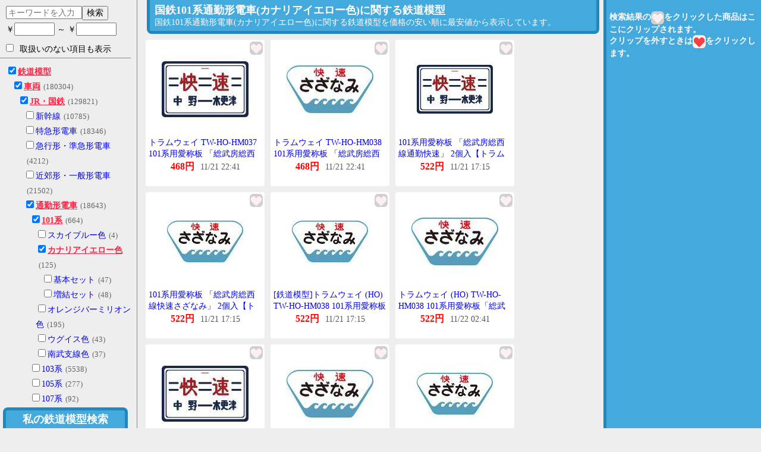

--- FILE ---
content_type: text/html
request_url: https://trainmodel.i-o.io/2/6/23/28/176/736/
body_size: 77905
content:
<!DOCTYPE html>
<html lang="ja">
 <head>
  <meta charset="UTF-8" />
  <meta name="viewport" content="width=device-width,initial-scale=1.0,minimum-scale=1.0" />
  <title>国鉄101系通勤形電車(カナリアイエロー色)に関する鉄道模型 - 私の鉄道模型検索</title>
  <meta name="description" content="国鉄101系通勤形電車(カナリアイエロー色)に関する鉄道模型の検索はこの「私の鉄道模型検索」におまかせください。国鉄101系通勤形電車(カナリアイエロー色)に関する鉄道模型を安い順に最安値から表示して比較できます。趣味の鉄道模型をもっと充実したい方へ、私の鉄道模型検索がお手伝いいたします。" />  <link rel="canonical" href="https://trainmodel.i-o.io/736/" />
  <link rel="shortcut icon" type="image/x-icon" href="/favicon.ico" />
  <style>*{font-size:14px;}.c{text-align:center;}.h,.n{display:none;}a{text-decoration:none;}body{background:#EEE;margin:0;text-align:center;}img,.img{vertical-align:middle;}body>*{margin:0 auto;text-align:left;}#menu{border-right:1px solid #888;height:100%;overflow:auto;padding-right:10px;position:fixed;top:0;width:220px;}#menu>p.note{font-size:13px;line-height:150%;margin:5px 10px;}#header{background:#4AD;border:5px solid #28B;border-bottom:0;border-top-left-radius:8px;border-top-right-radius:8px;bottom:0;margin:0 0 0 5px;padding:3px 0;position:fixed;text-align:center;width:200px;z-index:10;}#header>a{color:#FFF;display:block;font-size:18px;font-weight:bold;}#body{margin:0 260px 0 235px;}#clips{background:#4AD;border-left:5px solid #28B;height:100%;overflow:auto;padding:5px 0 0 5px;position:fixed;right:0;top:0;width:255px;z-index:10;}#clips>p{color:#FFF;font-weight:bold;}#title{background:#4AD;border:5px solid #28B;border-bottom-left-radius:8px;border-top:0;border-bottom-right-radius:8px;color:#FFF;margin:0 12px;padding:5px 8px;}h1{display:inline-block;font-size:18px;margin:0 8px 0 0;}#title>p{display:inline-block;margin:0;}#info{margin:30px 10px;}#info>p{line-height:150%;}#search{line-height:200%;margin:8px 0 0 10px;}label{display:block;cursor:pointer;}#search input.price{width:60px;}#search input.on{border:2px solid #F24;}#words{width:120px;}#all_options{margin:10px 10px;}#tags{border-top:1px solid #888;line-height:180%;margin-bottom:20px;padding-top:10px;}#tags div{padding-left:10px;}#tags label.on>.name{color:#F24;font-weight:bold;text-decoration:underline;}#tags label>.num{color:#666;font-size:13px;margin-left:5px;}#topics{border-top:1px solid #888;line-height:200%;margin:10px 5px;padding-top:10px;text-align:center;width:100%;}#topics>a{display:block;}#credit{border-top:1px solid #888;margin:0 5px 50px;padding-top:30px;text-align:center;width:100%;}ul{list-style-type:none;margin:0;padding:5px;}li{background:#FFF;border-radius:4px;float:left;height:240px;margin:5px;padding:3px 0;position:relative;text-align:center;width:200px;}img.clip{cursor:pointer;position:absolute;right:3px;top:3px;z-index:2;}div.img{display:table-cell;height:160px;padding-left:20px;width:160px;}div.img img{max-height:160px;max-width:160px;}div.name{line-height:140%;height:40px;text-align:left;overflow:hidden;margin:0 5px;text-overflow:ellipsis;}div.price{overflow:hidden;text-overflow:clip;white-space:nowrap;}div.price>b{color:#F00;font-size:16px;font-weight:bold;}div.price>span{color:#555;font-size:14px;margin-left:10px;}span.buy{color:#F00;font-size:13px;}span.expire{color:#555;font-size:13px;margin-left:10px;}img.webservice{border:0;}div.ended{margin-top:20px;}
</style>
  <script>/*! jQuery v2.1.1 | (c) 2005, 2014 jQuery Foundation, Inc. | jquery.org/license */
!function(a,b){"object"==typeof module&&"object"==typeof module.exports?module.exports=a.document?b(a,!0):function(a){if(!a.document)throw new Error("jQuery requires a window with a document");return b(a)}:b(a)}("undefined"!=typeof window?window:this,function(a,b){var c=[],d=c.slice,e=c.concat,f=c.push,g=c.indexOf,h={},i=h.toString,j=h.hasOwnProperty,k={},l=a.document,m="2.1.1",n=function(a,b){return new n.fn.init(a,b)},o=/^[\s\uFEFF\xA0]+|[\s\uFEFF\xA0]+$/g,p=/^-ms-/,q=/-([\da-z])/gi,r=function(a,b){return b.toUpperCase()};n.fn=n.prototype={jquery:m,constructor:n,selector:"",length:0,toArray:function(){return d.call(this)},get:function(a){return null!=a?0>a?this[a+this.length]:this[a]:d.call(this)},pushStack:function(a){var b=n.merge(this.constructor(),a);return b.prevObject=this,b.context=this.context,b},each:function(a,b){return n.each(this,a,b)},map:function(a){return this.pushStack(n.map(this,function(b,c){return a.call(b,c,b)}))},slice:function(){return this.pushStack(d.apply(this,arguments))},first:function(){return this.eq(0)},last:function(){return this.eq(-1)},eq:function(a){var b=this.length,c=+a+(0>a?b:0);return this.pushStack(c>=0&&b>c?[this[c]]:[])},end:function(){return this.prevObject||this.constructor(null)},push:f,sort:c.sort,splice:c.splice},n.extend=n.fn.extend=function(){var a,b,c,d,e,f,g=arguments[0]||{},h=1,i=arguments.length,j=!1;for("boolean"==typeof g&&(j=g,g=arguments[h]||{},h++),"object"==typeof g||n.isFunction(g)||(g={}),h===i&&(g=this,h--);i>h;h++)if(null!=(a=arguments[h]))for(b in a)c=g[b],d=a[b],g!==d&&(j&&d&&(n.isPlainObject(d)||(e=n.isArray(d)))?(e?(e=!1,f=c&&n.isArray(c)?c:[]):f=c&&n.isPlainObject(c)?c:{},g[b]=n.extend(j,f,d)):void 0!==d&&(g[b]=d));return g},n.extend({expando:"jQuery"+(m+Math.random()).replace(/\D/g,""),isReady:!0,error:function(a){throw new Error(a)},noop:function(){},isFunction:function(a){return"function"===n.type(a)},isArray:Array.isArray,isWindow:function(a){return null!=a&&a===a.window},isNumeric:function(a){return!n.isArray(a)&&a-parseFloat(a)>=0},isPlainObject:function(a){return"object"!==n.type(a)||a.nodeType||n.isWindow(a)?!1:a.constructor&&!j.call(a.constructor.prototype,"isPrototypeOf")?!1:!0},isEmptyObject:function(a){var b;for(b in a)return!1;return!0},type:function(a){return null==a?a+"":"object"==typeof a||"function"==typeof a?h[i.call(a)]||"object":typeof a},globalEval:function(a){var b,c=eval;a=n.trim(a),a&&(1===a.indexOf("use strict")?(b=l.createElement("script"),b.text=a,l.head.appendChild(b).parentNode.removeChild(b)):c(a))},camelCase:function(a){return a.replace(p,"ms-").replace(q,r)},nodeName:function(a,b){return a.nodeName&&a.nodeName.toLowerCase()===b.toLowerCase()},each:function(a,b,c){var d,e=0,f=a.length,g=s(a);if(c){if(g){for(;f>e;e++)if(d=b.apply(a[e],c),d===!1)break}else for(e in a)if(d=b.apply(a[e],c),d===!1)break}else if(g){for(;f>e;e++)if(d=b.call(a[e],e,a[e]),d===!1)break}else for(e in a)if(d=b.call(a[e],e,a[e]),d===!1)break;return a},trim:function(a){return null==a?"":(a+"").replace(o,"")},makeArray:function(a,b){var c=b||[];return null!=a&&(s(Object(a))?n.merge(c,"string"==typeof a?[a]:a):f.call(c,a)),c},inArray:function(a,b,c){return null==b?-1:g.call(b,a,c)},merge:function(a,b){for(var c=+b.length,d=0,e=a.length;c>d;d++)a[e++]=b[d];return a.length=e,a},grep:function(a,b,c){for(var d,e=[],f=0,g=a.length,h=!c;g>f;f++)d=!b(a[f],f),d!==h&&e.push(a[f]);return e},map:function(a,b,c){var d,f=0,g=a.length,h=s(a),i=[];if(h)for(;g>f;f++)d=b(a[f],f,c),null!=d&&i.push(d);else for(f in a)d=b(a[f],f,c),null!=d&&i.push(d);return e.apply([],i)},guid:1,proxy:function(a,b){var c,e,f;return"string"==typeof b&&(c=a[b],b=a,a=c),n.isFunction(a)?(e=d.call(arguments,2),f=function(){return a.apply(b||this,e.concat(d.call(arguments)))},f.guid=a.guid=a.guid||n.guid++,f):void 0},now:Date.now,support:k}),n.each("Boolean Number String Function Array Date RegExp Object Error".split(" "),function(a,b){h["[object "+b+"]"]=b.toLowerCase()});function s(a){var b=a.length,c=n.type(a);return"function"===c||n.isWindow(a)?!1:1===a.nodeType&&b?!0:"array"===c||0===b||"number"==typeof b&&b>0&&b-1 in a}var t=function(a){var b,c,d,e,f,g,h,i,j,k,l,m,n,o,p,q,r,s,t,u="sizzle"+-new Date,v=a.document,w=0,x=0,y=gb(),z=gb(),A=gb(),B=function(a,b){return a===b&&(l=!0),0},C="undefined",D=1<<31,E={}.hasOwnProperty,F=[],G=F.pop,H=F.push,I=F.push,J=F.slice,K=F.indexOf||function(a){for(var b=0,c=this.length;c>b;b++)if(this[b]===a)return b;return-1},L="checked|selected|async|autofocus|autoplay|controls|defer|disabled|hidden|ismap|loop|multiple|open|readonly|required|scoped",M="[\\x20\\t\\r\\n\\f]",N="(?:\\\\.|[\\w-]|[^\\x00-\\xa0])+",O=N.replace("w","w#"),P="\\["+M+"*("+N+")(?:"+M+"*([*^$|!~]?=)"+M+"*(?:'((?:\\\\.|[^\\\\'])*)'|\"((?:\\\\.|[^\\\\\"])*)\"|("+O+"))|)"+M+"*\\]",Q=":("+N+")(?:\\((('((?:\\\\.|[^\\\\'])*)'|\"((?:\\\\.|[^\\\\\"])*)\")|((?:\\\\.|[^\\\\()[\\]]|"+P+")*)|.*)\\)|)",R=new RegExp("^"+M+"+|((?:^|[^\\\\])(?:\\\\.)*)"+M+"+$","g"),S=new RegExp("^"+M+"*,"+M+"*"),T=new RegExp("^"+M+"*([>+~]|"+M+")"+M+"*"),U=new RegExp("="+M+"*([^\\]'\"]*?)"+M+"*\\]","g"),V=new RegExp(Q),W=new RegExp("^"+O+"$"),X={ID:new RegExp("^#("+N+")"),CLASS:new RegExp("^\\.("+N+")"),TAG:new RegExp("^("+N.replace("w","w*")+")"),ATTR:new RegExp("^"+P),PSEUDO:new RegExp("^"+Q),CHILD:new RegExp("^:(only|first|last|nth|nth-last)-(child|of-type)(?:\\("+M+"*(even|odd|(([+-]|)(\\d*)n|)"+M+"*(?:([+-]|)"+M+"*(\\d+)|))"+M+"*\\)|)","i"),bool:new RegExp("^(?:"+L+")$","i"),needsContext:new RegExp("^"+M+"*[>+~]|:(even|odd|eq|gt|lt|nth|first|last)(?:\\("+M+"*((?:-\\d)?\\d*)"+M+"*\\)|)(?=[^-]|$)","i")},Y=/^(?:input|select|textarea|button)$/i,Z=/^h\d$/i,$=/^[^{]+\{\s*\[native \w/,_=/^(?:#([\w-]+)|(\w+)|\.([\w-]+))$/,ab=/[+~]/,bb=/'|\\/g,cb=new RegExp("\\\\([\\da-f]{1,6}"+M+"?|("+M+")|.)","ig"),db=function(a,b,c){var d="0x"+b-65536;return d!==d||c?b:0>d?String.fromCharCode(d+65536):String.fromCharCode(d>>10|55296,1023&d|56320)};try{I.apply(F=J.call(v.childNodes),v.childNodes),F[v.childNodes.length].nodeType}catch(eb){I={apply:F.length?function(a,b){H.apply(a,J.call(b))}:function(a,b){var c=a.length,d=0;while(a[c++]=b[d++]);a.length=c-1}}}function fb(a,b,d,e){var f,h,j,k,l,o,r,s,w,x;if((b?b.ownerDocument||b:v)!==n&&m(b),b=b||n,d=d||[],!a||"string"!=typeof a)return d;if(1!==(k=b.nodeType)&&9!==k)return[];if(p&&!e){if(f=_.exec(a))if(j=f[1]){if(9===k){if(h=b.getElementById(j),!h||!h.parentNode)return d;if(h.id===j)return d.push(h),d}else if(b.ownerDocument&&(h=b.ownerDocument.getElementById(j))&&t(b,h)&&h.id===j)return d.push(h),d}else{if(f[2])return I.apply(d,b.getElementsByTagName(a)),d;if((j=f[3])&&c.getElementsByClassName&&b.getElementsByClassName)return I.apply(d,b.getElementsByClassName(j)),d}if(c.qsa&&(!q||!q.test(a))){if(s=r=u,w=b,x=9===k&&a,1===k&&"object"!==b.nodeName.toLowerCase()){o=g(a),(r=b.getAttribute("id"))?s=r.replace(bb,"\\$&"):b.setAttribute("id",s),s="[id='"+s+"'] ",l=o.length;while(l--)o[l]=s+qb(o[l]);w=ab.test(a)&&ob(b.parentNode)||b,x=o.join(",")}if(x)try{return I.apply(d,w.querySelectorAll(x)),d}catch(y){}finally{r||b.removeAttribute("id")}}}return i(a.replace(R,"$1"),b,d,e)}function gb(){var a=[];function b(c,e){return a.push(c+" ")>d.cacheLength&&delete b[a.shift()],b[c+" "]=e}return b}function hb(a){return a[u]=!0,a}function ib(a){var b=n.createElement("div");try{return!!a(b)}catch(c){return!1}finally{b.parentNode&&b.parentNode.removeChild(b),b=null}}function jb(a,b){var c=a.split("|"),e=a.length;while(e--)d.attrHandle[c[e]]=b}function kb(a,b){var c=b&&a,d=c&&1===a.nodeType&&1===b.nodeType&&(~b.sourceIndex||D)-(~a.sourceIndex||D);if(d)return d;if(c)while(c=c.nextSibling)if(c===b)return-1;return a?1:-1}function lb(a){return function(b){var c=b.nodeName.toLowerCase();return"input"===c&&b.type===a}}function mb(a){return function(b){var c=b.nodeName.toLowerCase();return("input"===c||"button"===c)&&b.type===a}}function nb(a){return hb(function(b){return b=+b,hb(function(c,d){var e,f=a([],c.length,b),g=f.length;while(g--)c[e=f[g]]&&(c[e]=!(d[e]=c[e]))})})}function ob(a){return a&&typeof a.getElementsByTagName!==C&&a}c=fb.support={},f=fb.isXML=function(a){var b=a&&(a.ownerDocument||a).documentElement;return b?"HTML"!==b.nodeName:!1},m=fb.setDocument=function(a){var b,e=a?a.ownerDocument||a:v,g=e.defaultView;return e!==n&&9===e.nodeType&&e.documentElement?(n=e,o=e.documentElement,p=!f(e),g&&g!==g.top&&(g.addEventListener?g.addEventListener("unload",function(){m()},!1):g.attachEvent&&g.attachEvent("onunload",function(){m()})),c.attributes=ib(function(a){return a.className="i",!a.getAttribute("className")}),c.getElementsByTagName=ib(function(a){return a.appendChild(e.createComment("")),!a.getElementsByTagName("*").length}),c.getElementsByClassName=$.test(e.getElementsByClassName)&&ib(function(a){return a.innerHTML="<div class='a'></div><div class='a i'></div>",a.firstChild.className="i",2===a.getElementsByClassName("i").length}),c.getById=ib(function(a){return o.appendChild(a).id=u,!e.getElementsByName||!e.getElementsByName(u).length}),c.getById?(d.find.ID=function(a,b){if(typeof b.getElementById!==C&&p){var c=b.getElementById(a);return c&&c.parentNode?[c]:[]}},d.filter.ID=function(a){var b=a.replace(cb,db);return function(a){return a.getAttribute("id")===b}}):(delete d.find.ID,d.filter.ID=function(a){var b=a.replace(cb,db);return function(a){var c=typeof a.getAttributeNode!==C&&a.getAttributeNode("id");return c&&c.value===b}}),d.find.TAG=c.getElementsByTagName?function(a,b){return typeof b.getElementsByTagName!==C?b.getElementsByTagName(a):void 0}:function(a,b){var c,d=[],e=0,f=b.getElementsByTagName(a);if("*"===a){while(c=f[e++])1===c.nodeType&&d.push(c);return d}return f},d.find.CLASS=c.getElementsByClassName&&function(a,b){return typeof b.getElementsByClassName!==C&&p?b.getElementsByClassName(a):void 0},r=[],q=[],(c.qsa=$.test(e.querySelectorAll))&&(ib(function(a){a.innerHTML="<select msallowclip=''><option selected=''></option></select>",a.querySelectorAll("[msallowclip^='']").length&&q.push("[*^$]="+M+"*(?:''|\"\")"),a.querySelectorAll("[selected]").length||q.push("\\["+M+"*(?:value|"+L+")"),a.querySelectorAll(":checked").length||q.push(":checked")}),ib(function(a){var b=e.createElement("input");b.setAttribute("type","hidden"),a.appendChild(b).setAttribute("name","D"),a.querySelectorAll("[name=d]").length&&q.push("name"+M+"*[*^$|!~]?="),a.querySelectorAll(":enabled").length||q.push(":enabled",":disabled"),a.querySelectorAll("*,:x"),q.push(",.*:")})),(c.matchesSelector=$.test(s=o.matches||o.webkitMatchesSelector||o.mozMatchesSelector||o.oMatchesSelector||o.msMatchesSelector))&&ib(function(a){c.disconnectedMatch=s.call(a,"div"),s.call(a,"[s!='']:x"),r.push("!=",Q)}),q=q.length&&new RegExp(q.join("|")),r=r.length&&new RegExp(r.join("|")),b=$.test(o.compareDocumentPosition),t=b||$.test(o.contains)?function(a,b){var c=9===a.nodeType?a.documentElement:a,d=b&&b.parentNode;return a===d||!(!d||1!==d.nodeType||!(c.contains?c.contains(d):a.compareDocumentPosition&&16&a.compareDocumentPosition(d)))}:function(a,b){if(b)while(b=b.parentNode)if(b===a)return!0;return!1},B=b?function(a,b){if(a===b)return l=!0,0;var d=!a.compareDocumentPosition-!b.compareDocumentPosition;return d?d:(d=(a.ownerDocument||a)===(b.ownerDocument||b)?a.compareDocumentPosition(b):1,1&d||!c.sortDetached&&b.compareDocumentPosition(a)===d?a===e||a.ownerDocument===v&&t(v,a)?-1:b===e||b.ownerDocument===v&&t(v,b)?1:k?K.call(k,a)-K.call(k,b):0:4&d?-1:1)}:function(a,b){if(a===b)return l=!0,0;var c,d=0,f=a.parentNode,g=b.parentNode,h=[a],i=[b];if(!f||!g)return a===e?-1:b===e?1:f?-1:g?1:k?K.call(k,a)-K.call(k,b):0;if(f===g)return kb(a,b);c=a;while(c=c.parentNode)h.unshift(c);c=b;while(c=c.parentNode)i.unshift(c);while(h[d]===i[d])d++;return d?kb(h[d],i[d]):h[d]===v?-1:i[d]===v?1:0},e):n},fb.matches=function(a,b){return fb(a,null,null,b)},fb.matchesSelector=function(a,b){if((a.ownerDocument||a)!==n&&m(a),b=b.replace(U,"='$1']"),!(!c.matchesSelector||!p||r&&r.test(b)||q&&q.test(b)))try{var d=s.call(a,b);if(d||c.disconnectedMatch||a.document&&11!==a.document.nodeType)return d}catch(e){}return fb(b,n,null,[a]).length>0},fb.contains=function(a,b){return(a.ownerDocument||a)!==n&&m(a),t(a,b)},fb.attr=function(a,b){(a.ownerDocument||a)!==n&&m(a);var e=d.attrHandle[b.toLowerCase()],f=e&&E.call(d.attrHandle,b.toLowerCase())?e(a,b,!p):void 0;return void 0!==f?f:c.attributes||!p?a.getAttribute(b):(f=a.getAttributeNode(b))&&f.specified?f.value:null},fb.error=function(a){throw new Error("Syntax error, unrecognized expression: "+a)},fb.uniqueSort=function(a){var b,d=[],e=0,f=0;if(l=!c.detectDuplicates,k=!c.sortStable&&a.slice(0),a.sort(B),l){while(b=a[f++])b===a[f]&&(e=d.push(f));while(e--)a.splice(d[e],1)}return k=null,a},e=fb.getText=function(a){var b,c="",d=0,f=a.nodeType;if(f){if(1===f||9===f||11===f){if("string"==typeof a.textContent)return a.textContent;for(a=a.firstChild;a;a=a.nextSibling)c+=e(a)}else if(3===f||4===f)return a.nodeValue}else while(b=a[d++])c+=e(b);return c},d=fb.selectors={cacheLength:50,createPseudo:hb,match:X,attrHandle:{},find:{},relative:{">":{dir:"parentNode",first:!0}," ":{dir:"parentNode"},"+":{dir:"previousSibling",first:!0},"~":{dir:"previousSibling"}},preFilter:{ATTR:function(a){return a[1]=a[1].replace(cb,db),a[3]=(a[3]||a[4]||a[5]||"").replace(cb,db),"~="===a[2]&&(a[3]=" "+a[3]+" "),a.slice(0,4)},CHILD:function(a){return a[1]=a[1].toLowerCase(),"nth"===a[1].slice(0,3)?(a[3]||fb.error(a[0]),a[4]=+(a[4]?a[5]+(a[6]||1):2*("even"===a[3]||"odd"===a[3])),a[5]=+(a[7]+a[8]||"odd"===a[3])):a[3]&&fb.error(a[0]),a},PSEUDO:function(a){var b,c=!a[6]&&a[2];return X.CHILD.test(a[0])?null:(a[3]?a[2]=a[4]||a[5]||"":c&&V.test(c)&&(b=g(c,!0))&&(b=c.indexOf(")",c.length-b)-c.length)&&(a[0]=a[0].slice(0,b),a[2]=c.slice(0,b)),a.slice(0,3))}},filter:{TAG:function(a){var b=a.replace(cb,db).toLowerCase();return"*"===a?function(){return!0}:function(a){return a.nodeName&&a.nodeName.toLowerCase()===b}},CLASS:function(a){var b=y[a+" "];return b||(b=new RegExp("(^|"+M+")"+a+"("+M+"|$)"))&&y(a,function(a){return b.test("string"==typeof a.className&&a.className||typeof a.getAttribute!==C&&a.getAttribute("class")||"")})},ATTR:function(a,b,c){return function(d){var e=fb.attr(d,a);return null==e?"!="===b:b?(e+="","="===b?e===c:"!="===b?e!==c:"^="===b?c&&0===e.indexOf(c):"*="===b?c&&e.indexOf(c)>-1:"$="===b?c&&e.slice(-c.length)===c:"~="===b?(" "+e+" ").indexOf(c)>-1:"|="===b?e===c||e.slice(0,c.length+1)===c+"-":!1):!0}},CHILD:function(a,b,c,d,e){var f="nth"!==a.slice(0,3),g="last"!==a.slice(-4),h="of-type"===b;return 1===d&&0===e?function(a){return!!a.parentNode}:function(b,c,i){var j,k,l,m,n,o,p=f!==g?"nextSibling":"previousSibling",q=b.parentNode,r=h&&b.nodeName.toLowerCase(),s=!i&&!h;if(q){if(f){while(p){l=b;while(l=l[p])if(h?l.nodeName.toLowerCase()===r:1===l.nodeType)return!1;o=p="only"===a&&!o&&"nextSibling"}return!0}if(o=[g?q.firstChild:q.lastChild],g&&s){k=q[u]||(q[u]={}),j=k[a]||[],n=j[0]===w&&j[1],m=j[0]===w&&j[2],l=n&&q.childNodes[n];while(l=++n&&l&&l[p]||(m=n=0)||o.pop())if(1===l.nodeType&&++m&&l===b){k[a]=[w,n,m];break}}else if(s&&(j=(b[u]||(b[u]={}))[a])&&j[0]===w)m=j[1];else while(l=++n&&l&&l[p]||(m=n=0)||o.pop())if((h?l.nodeName.toLowerCase()===r:1===l.nodeType)&&++m&&(s&&((l[u]||(l[u]={}))[a]=[w,m]),l===b))break;return m-=e,m===d||m%d===0&&m/d>=0}}},PSEUDO:function(a,b){var c,e=d.pseudos[a]||d.setFilters[a.toLowerCase()]||fb.error("unsupported pseudo: "+a);return e[u]?e(b):e.length>1?(c=[a,a,"",b],d.setFilters.hasOwnProperty(a.toLowerCase())?hb(function(a,c){var d,f=e(a,b),g=f.length;while(g--)d=K.call(a,f[g]),a[d]=!(c[d]=f[g])}):function(a){return e(a,0,c)}):e}},pseudos:{not:hb(function(a){var b=[],c=[],d=h(a.replace(R,"$1"));return d[u]?hb(function(a,b,c,e){var f,g=d(a,null,e,[]),h=a.length;while(h--)(f=g[h])&&(a[h]=!(b[h]=f))}):function(a,e,f){return b[0]=a,d(b,null,f,c),!c.pop()}}),has:hb(function(a){return function(b){return fb(a,b).length>0}}),contains:hb(function(a){return function(b){return(b.textContent||b.innerText||e(b)).indexOf(a)>-1}}),lang:hb(function(a){return W.test(a||"")||fb.error("unsupported lang: "+a),a=a.replace(cb,db).toLowerCase(),function(b){var c;do if(c=p?b.lang:b.getAttribute("xml:lang")||b.getAttribute("lang"))return c=c.toLowerCase(),c===a||0===c.indexOf(a+"-");while((b=b.parentNode)&&1===b.nodeType);return!1}}),target:function(b){var c=a.location&&a.location.hash;return c&&c.slice(1)===b.id},root:function(a){return a===o},focus:function(a){return a===n.activeElement&&(!n.hasFocus||n.hasFocus())&&!!(a.type||a.href||~a.tabIndex)},enabled:function(a){return a.disabled===!1},disabled:function(a){return a.disabled===!0},checked:function(a){var b=a.nodeName.toLowerCase();return"input"===b&&!!a.checked||"option"===b&&!!a.selected},selected:function(a){return a.parentNode&&a.parentNode.selectedIndex,a.selected===!0},empty:function(a){for(a=a.firstChild;a;a=a.nextSibling)if(a.nodeType<6)return!1;return!0},parent:function(a){return!d.pseudos.empty(a)},header:function(a){return Z.test(a.nodeName)},input:function(a){return Y.test(a.nodeName)},button:function(a){var b=a.nodeName.toLowerCase();return"input"===b&&"button"===a.type||"button"===b},text:function(a){var b;return"input"===a.nodeName.toLowerCase()&&"text"===a.type&&(null==(b=a.getAttribute("type"))||"text"===b.toLowerCase())},first:nb(function(){return[0]}),last:nb(function(a,b){return[b-1]}),eq:nb(function(a,b,c){return[0>c?c+b:c]}),even:nb(function(a,b){for(var c=0;b>c;c+=2)a.push(c);return a}),odd:nb(function(a,b){for(var c=1;b>c;c+=2)a.push(c);return a}),lt:nb(function(a,b,c){for(var d=0>c?c+b:c;--d>=0;)a.push(d);return a}),gt:nb(function(a,b,c){for(var d=0>c?c+b:c;++d<b;)a.push(d);return a})}},d.pseudos.nth=d.pseudos.eq;for(b in{radio:!0,checkbox:!0,file:!0,password:!0,image:!0})d.pseudos[b]=lb(b);for(b in{submit:!0,reset:!0})d.pseudos[b]=mb(b);function pb(){}pb.prototype=d.filters=d.pseudos,d.setFilters=new pb,g=fb.tokenize=function(a,b){var c,e,f,g,h,i,j,k=z[a+" "];if(k)return b?0:k.slice(0);h=a,i=[],j=d.preFilter;while(h){(!c||(e=S.exec(h)))&&(e&&(h=h.slice(e[0].length)||h),i.push(f=[])),c=!1,(e=T.exec(h))&&(c=e.shift(),f.push({value:c,type:e[0].replace(R," ")}),h=h.slice(c.length));for(g in d.filter)!(e=X[g].exec(h))||j[g]&&!(e=j[g](e))||(c=e.shift(),f.push({value:c,type:g,matches:e}),h=h.slice(c.length));if(!c)break}return b?h.length:h?fb.error(a):z(a,i).slice(0)};function qb(a){for(var b=0,c=a.length,d="";c>b;b++)d+=a[b].value;return d}function rb(a,b,c){var d=b.dir,e=c&&"parentNode"===d,f=x++;return b.first?function(b,c,f){while(b=b[d])if(1===b.nodeType||e)return a(b,c,f)}:function(b,c,g){var h,i,j=[w,f];if(g){while(b=b[d])if((1===b.nodeType||e)&&a(b,c,g))return!0}else while(b=b[d])if(1===b.nodeType||e){if(i=b[u]||(b[u]={}),(h=i[d])&&h[0]===w&&h[1]===f)return j[2]=h[2];if(i[d]=j,j[2]=a(b,c,g))return!0}}}function sb(a){return a.length>1?function(b,c,d){var e=a.length;while(e--)if(!a[e](b,c,d))return!1;return!0}:a[0]}function tb(a,b,c){for(var d=0,e=b.length;e>d;d++)fb(a,b[d],c);return c}function ub(a,b,c,d,e){for(var f,g=[],h=0,i=a.length,j=null!=b;i>h;h++)(f=a[h])&&(!c||c(f,d,e))&&(g.push(f),j&&b.push(h));return g}function vb(a,b,c,d,e,f){return d&&!d[u]&&(d=vb(d)),e&&!e[u]&&(e=vb(e,f)),hb(function(f,g,h,i){var j,k,l,m=[],n=[],o=g.length,p=f||tb(b||"*",h.nodeType?[h]:h,[]),q=!a||!f&&b?p:ub(p,m,a,h,i),r=c?e||(f?a:o||d)?[]:g:q;if(c&&c(q,r,h,i),d){j=ub(r,n),d(j,[],h,i),k=j.length;while(k--)(l=j[k])&&(r[n[k]]=!(q[n[k]]=l))}if(f){if(e||a){if(e){j=[],k=r.length;while(k--)(l=r[k])&&j.push(q[k]=l);e(null,r=[],j,i)}k=r.length;while(k--)(l=r[k])&&(j=e?K.call(f,l):m[k])>-1&&(f[j]=!(g[j]=l))}}else r=ub(r===g?r.splice(o,r.length):r),e?e(null,g,r,i):I.apply(g,r)})}function wb(a){for(var b,c,e,f=a.length,g=d.relative[a[0].type],h=g||d.relative[" "],i=g?1:0,k=rb(function(a){return a===b},h,!0),l=rb(function(a){return K.call(b,a)>-1},h,!0),m=[function(a,c,d){return!g&&(d||c!==j)||((b=c).nodeType?k(a,c,d):l(a,c,d))}];f>i;i++)if(c=d.relative[a[i].type])m=[rb(sb(m),c)];else{if(c=d.filter[a[i].type].apply(null,a[i].matches),c[u]){for(e=++i;f>e;e++)if(d.relative[a[e].type])break;return vb(i>1&&sb(m),i>1&&qb(a.slice(0,i-1).concat({value:" "===a[i-2].type?"*":""})).replace(R,"$1"),c,e>i&&wb(a.slice(i,e)),f>e&&wb(a=a.slice(e)),f>e&&qb(a))}m.push(c)}return sb(m)}function xb(a,b){var c=b.length>0,e=a.length>0,f=function(f,g,h,i,k){var l,m,o,p=0,q="0",r=f&&[],s=[],t=j,u=f||e&&d.find.TAG("*",k),v=w+=null==t?1:Math.random()||.1,x=u.length;for(k&&(j=g!==n&&g);q!==x&&null!=(l=u[q]);q++){if(e&&l){m=0;while(o=a[m++])if(o(l,g,h)){i.push(l);break}k&&(w=v)}c&&((l=!o&&l)&&p--,f&&r.push(l))}if(p+=q,c&&q!==p){m=0;while(o=b[m++])o(r,s,g,h);if(f){if(p>0)while(q--)r[q]||s[q]||(s[q]=G.call(i));s=ub(s)}I.apply(i,s),k&&!f&&s.length>0&&p+b.length>1&&fb.uniqueSort(i)}return k&&(w=v,j=t),r};return c?hb(f):f}return h=fb.compile=function(a,b){var c,d=[],e=[],f=A[a+" "];if(!f){b||(b=g(a)),c=b.length;while(c--)f=wb(b[c]),f[u]?d.push(f):e.push(f);f=A(a,xb(e,d)),f.selector=a}return f},i=fb.select=function(a,b,e,f){var i,j,k,l,m,n="function"==typeof a&&a,o=!f&&g(a=n.selector||a);if(e=e||[],1===o.length){if(j=o[0]=o[0].slice(0),j.length>2&&"ID"===(k=j[0]).type&&c.getById&&9===b.nodeType&&p&&d.relative[j[1].type]){if(b=(d.find.ID(k.matches[0].replace(cb,db),b)||[])[0],!b)return e;n&&(b=b.parentNode),a=a.slice(j.shift().value.length)}i=X.needsContext.test(a)?0:j.length;while(i--){if(k=j[i],d.relative[l=k.type])break;if((m=d.find[l])&&(f=m(k.matches[0].replace(cb,db),ab.test(j[0].type)&&ob(b.parentNode)||b))){if(j.splice(i,1),a=f.length&&qb(j),!a)return I.apply(e,f),e;break}}}return(n||h(a,o))(f,b,!p,e,ab.test(a)&&ob(b.parentNode)||b),e},c.sortStable=u.split("").sort(B).join("")===u,c.detectDuplicates=!!l,m(),c.sortDetached=ib(function(a){return 1&a.compareDocumentPosition(n.createElement("div"))}),ib(function(a){return a.innerHTML="<a href='#'></a>","#"===a.firstChild.getAttribute("href")})||jb("type|href|height|width",function(a,b,c){return c?void 0:a.getAttribute(b,"type"===b.toLowerCase()?1:2)}),c.attributes&&ib(function(a){return a.innerHTML="<input/>",a.firstChild.setAttribute("value",""),""===a.firstChild.getAttribute("value")})||jb("value",function(a,b,c){return c||"input"!==a.nodeName.toLowerCase()?void 0:a.defaultValue}),ib(function(a){return null==a.getAttribute("disabled")})||jb(L,function(a,b,c){var d;return c?void 0:a[b]===!0?b.toLowerCase():(d=a.getAttributeNode(b))&&d.specified?d.value:null}),fb}(a);n.find=t,n.expr=t.selectors,n.expr[":"]=n.expr.pseudos,n.unique=t.uniqueSort,n.text=t.getText,n.isXMLDoc=t.isXML,n.contains=t.contains;var u=n.expr.match.needsContext,v=/^<(\w+)\s*\/?>(?:<\/\1>|)$/,w=/^.[^:#\[\.,]*$/;function x(a,b,c){if(n.isFunction(b))return n.grep(a,function(a,d){return!!b.call(a,d,a)!==c});if(b.nodeType)return n.grep(a,function(a){return a===b!==c});if("string"==typeof b){if(w.test(b))return n.filter(b,a,c);b=n.filter(b,a)}return n.grep(a,function(a){return g.call(b,a)>=0!==c})}n.filter=function(a,b,c){var d=b[0];return c&&(a=":not("+a+")"),1===b.length&&1===d.nodeType?n.find.matchesSelector(d,a)?[d]:[]:n.find.matches(a,n.grep(b,function(a){return 1===a.nodeType}))},n.fn.extend({find:function(a){var b,c=this.length,d=[],e=this;if("string"!=typeof a)return this.pushStack(n(a).filter(function(){for(b=0;c>b;b++)if(n.contains(e[b],this))return!0}));for(b=0;c>b;b++)n.find(a,e[b],d);return d=this.pushStack(c>1?n.unique(d):d),d.selector=this.selector?this.selector+" "+a:a,d},filter:function(a){return this.pushStack(x(this,a||[],!1))},not:function(a){return this.pushStack(x(this,a||[],!0))},is:function(a){return!!x(this,"string"==typeof a&&u.test(a)?n(a):a||[],!1).length}});var y,z=/^(?:\s*(<[\w\W]+>)[^>]*|#([\w-]*))$/,A=n.fn.init=function(a,b){var c,d;if(!a)return this;if("string"==typeof a){if(c="<"===a[0]&&">"===a[a.length-1]&&a.length>=3?[null,a,null]:z.exec(a),!c||!c[1]&&b)return!b||b.jquery?(b||y).find(a):this.constructor(b).find(a);if(c[1]){if(b=b instanceof n?b[0]:b,n.merge(this,n.parseHTML(c[1],b&&b.nodeType?b.ownerDocument||b:l,!0)),v.test(c[1])&&n.isPlainObject(b))for(c in b)n.isFunction(this[c])?this[c](b[c]):this.attr(c,b[c]);return this}return d=l.getElementById(c[2]),d&&d.parentNode&&(this.length=1,this[0]=d),this.context=l,this.selector=a,this}return a.nodeType?(this.context=this[0]=a,this.length=1,this):n.isFunction(a)?"undefined"!=typeof y.ready?y.ready(a):a(n):(void 0!==a.selector&&(this.selector=a.selector,this.context=a.context),n.makeArray(a,this))};A.prototype=n.fn,y=n(l);var B=/^(?:parents|prev(?:Until|All))/,C={children:!0,contents:!0,next:!0,prev:!0};n.extend({dir:function(a,b,c){var d=[],e=void 0!==c;while((a=a[b])&&9!==a.nodeType)if(1===a.nodeType){if(e&&n(a).is(c))break;d.push(a)}return d},sibling:function(a,b){for(var c=[];a;a=a.nextSibling)1===a.nodeType&&a!==b&&c.push(a);return c}}),n.fn.extend({has:function(a){var b=n(a,this),c=b.length;return this.filter(function(){for(var a=0;c>a;a++)if(n.contains(this,b[a]))return!0})},closest:function(a,b){for(var c,d=0,e=this.length,f=[],g=u.test(a)||"string"!=typeof a?n(a,b||this.context):0;e>d;d++)for(c=this[d];c&&c!==b;c=c.parentNode)if(c.nodeType<11&&(g?g.index(c)>-1:1===c.nodeType&&n.find.matchesSelector(c,a))){f.push(c);break}return this.pushStack(f.length>1?n.unique(f):f)},index:function(a){return a?"string"==typeof a?g.call(n(a),this[0]):g.call(this,a.jquery?a[0]:a):this[0]&&this[0].parentNode?this.first().prevAll().length:-1},add:function(a,b){return this.pushStack(n.unique(n.merge(this.get(),n(a,b))))},addBack:function(a){return this.add(null==a?this.prevObject:this.prevObject.filter(a))}});function D(a,b){while((a=a[b])&&1!==a.nodeType);return a}n.each({parent:function(a){var b=a.parentNode;return b&&11!==b.nodeType?b:null},parents:function(a){return n.dir(a,"parentNode")},parentsUntil:function(a,b,c){return n.dir(a,"parentNode",c)},next:function(a){return D(a,"nextSibling")},prev:function(a){return D(a,"previousSibling")},nextAll:function(a){return n.dir(a,"nextSibling")},prevAll:function(a){return n.dir(a,"previousSibling")},nextUntil:function(a,b,c){return n.dir(a,"nextSibling",c)},prevUntil:function(a,b,c){return n.dir(a,"previousSibling",c)},siblings:function(a){return n.sibling((a.parentNode||{}).firstChild,a)},children:function(a){return n.sibling(a.firstChild)},contents:function(a){return a.contentDocument||n.merge([],a.childNodes)}},function(a,b){n.fn[a]=function(c,d){var e=n.map(this,b,c);return"Until"!==a.slice(-5)&&(d=c),d&&"string"==typeof d&&(e=n.filter(d,e)),this.length>1&&(C[a]||n.unique(e),B.test(a)&&e.reverse()),this.pushStack(e)}});var E=/\S+/g,F={};function G(a){var b=F[a]={};return n.each(a.match(E)||[],function(a,c){b[c]=!0}),b}n.Callbacks=function(a){a="string"==typeof a?F[a]||G(a):n.extend({},a);var b,c,d,e,f,g,h=[],i=!a.once&&[],j=function(l){for(b=a.memory&&l,c=!0,g=e||0,e=0,f=h.length,d=!0;h&&f>g;g++)if(h[g].apply(l[0],l[1])===!1&&a.stopOnFalse){b=!1;break}d=!1,h&&(i?i.length&&j(i.shift()):b?h=[]:k.disable())},k={add:function(){if(h){var c=h.length;!function g(b){n.each(b,function(b,c){var d=n.type(c);"function"===d?a.unique&&k.has(c)||h.push(c):c&&c.length&&"string"!==d&&g(c)})}(arguments),d?f=h.length:b&&(e=c,j(b))}return this},remove:function(){return h&&n.each(arguments,function(a,b){var c;while((c=n.inArray(b,h,c))>-1)h.splice(c,1),d&&(f>=c&&f--,g>=c&&g--)}),this},has:function(a){return a?n.inArray(a,h)>-1:!(!h||!h.length)},empty:function(){return h=[],f=0,this},disable:function(){return h=i=b=void 0,this},disabled:function(){return!h},lock:function(){return i=void 0,b||k.disable(),this},locked:function(){return!i},fireWith:function(a,b){return!h||c&&!i||(b=b||[],b=[a,b.slice?b.slice():b],d?i.push(b):j(b)),this},fire:function(){return k.fireWith(this,arguments),this},fired:function(){return!!c}};return k},n.extend({Deferred:function(a){var b=[["resolve","done",n.Callbacks("once memory"),"resolved"],["reject","fail",n.Callbacks("once memory"),"rejected"],["notify","progress",n.Callbacks("memory")]],c="pending",d={state:function(){return c},always:function(){return e.done(arguments).fail(arguments),this},then:function(){var a=arguments;return n.Deferred(function(c){n.each(b,function(b,f){var g=n.isFunction(a[b])&&a[b];e[f[1]](function(){var a=g&&g.apply(this,arguments);a&&n.isFunction(a.promise)?a.promise().done(c.resolve).fail(c.reject).progress(c.notify):c[f[0]+"With"](this===d?c.promise():this,g?[a]:arguments)})}),a=null}).promise()},promise:function(a){return null!=a?n.extend(a,d):d}},e={};return d.pipe=d.then,n.each(b,function(a,f){var g=f[2],h=f[3];d[f[1]]=g.add,h&&g.add(function(){c=h},b[1^a][2].disable,b[2][2].lock),e[f[0]]=function(){return e[f[0]+"With"](this===e?d:this,arguments),this},e[f[0]+"With"]=g.fireWith}),d.promise(e),a&&a.call(e,e),e},when:function(a){var b=0,c=d.call(arguments),e=c.length,f=1!==e||a&&n.isFunction(a.promise)?e:0,g=1===f?a:n.Deferred(),h=function(a,b,c){return function(e){b[a]=this,c[a]=arguments.length>1?d.call(arguments):e,c===i?g.notifyWith(b,c):--f||g.resolveWith(b,c)}},i,j,k;if(e>1)for(i=new Array(e),j=new Array(e),k=new Array(e);e>b;b++)c[b]&&n.isFunction(c[b].promise)?c[b].promise().done(h(b,k,c)).fail(g.reject).progress(h(b,j,i)):--f;return f||g.resolveWith(k,c),g.promise()}});var H;n.fn.ready=function(a){return n.ready.promise().done(a),this},n.extend({isReady:!1,readyWait:1,holdReady:function(a){a?n.readyWait++:n.ready(!0)},ready:function(a){(a===!0?--n.readyWait:n.isReady)||(n.isReady=!0,a!==!0&&--n.readyWait>0||(H.resolveWith(l,[n]),n.fn.triggerHandler&&(n(l).triggerHandler("ready"),n(l).off("ready"))))}});function I(){l.removeEventListener("DOMContentLoaded",I,!1),a.removeEventListener("load",I,!1),n.ready()}n.ready.promise=function(b){return H||(H=n.Deferred(),"complete"===l.readyState?setTimeout(n.ready):(l.addEventListener("DOMContentLoaded",I,!1),a.addEventListener("load",I,!1))),H.promise(b)},n.ready.promise();var J=n.access=function(a,b,c,d,e,f,g){var h=0,i=a.length,j=null==c;if("object"===n.type(c)){e=!0;for(h in c)n.access(a,b,h,c[h],!0,f,g)}else if(void 0!==d&&(e=!0,n.isFunction(d)||(g=!0),j&&(g?(b.call(a,d),b=null):(j=b,b=function(a,b,c){return j.call(n(a),c)})),b))for(;i>h;h++)b(a[h],c,g?d:d.call(a[h],h,b(a[h],c)));return e?a:j?b.call(a):i?b(a[0],c):f};n.acceptData=function(a){return 1===a.nodeType||9===a.nodeType||!+a.nodeType};function K(){Object.defineProperty(this.cache={},0,{get:function(){return{}}}),this.expando=n.expando+Math.random()}K.uid=1,K.accepts=n.acceptData,K.prototype={key:function(a){if(!K.accepts(a))return 0;var b={},c=a[this.expando];if(!c){c=K.uid++;try{b[this.expando]={value:c},Object.defineProperties(a,b)}catch(d){b[this.expando]=c,n.extend(a,b)}}return this.cache[c]||(this.cache[c]={}),c},set:function(a,b,c){var d,e=this.key(a),f=this.cache[e];if("string"==typeof b)f[b]=c;else if(n.isEmptyObject(f))n.extend(this.cache[e],b);else for(d in b)f[d]=b[d];return f},get:function(a,b){var c=this.cache[this.key(a)];return void 0===b?c:c[b]},access:function(a,b,c){var d;return void 0===b||b&&"string"==typeof b&&void 0===c?(d=this.get(a,b),void 0!==d?d:this.get(a,n.camelCase(b))):(this.set(a,b,c),void 0!==c?c:b)},remove:function(a,b){var c,d,e,f=this.key(a),g=this.cache[f];if(void 0===b)this.cache[f]={};else{n.isArray(b)?d=b.concat(b.map(n.camelCase)):(e=n.camelCase(b),b in g?d=[b,e]:(d=e,d=d in g?[d]:d.match(E)||[])),c=d.length;while(c--)delete g[d[c]]}},hasData:function(a){return!n.isEmptyObject(this.cache[a[this.expando]]||{})},discard:function(a){a[this.expando]&&delete this.cache[a[this.expando]]}};var L=new K,M=new K,N=/^(?:\{[\w\W]*\}|\[[\w\W]*\])$/,O=/([A-Z])/g;function P(a,b,c){var d;if(void 0===c&&1===a.nodeType)if(d="data-"+b.replace(O,"-$1").toLowerCase(),c=a.getAttribute(d),"string"==typeof c){try{c="true"===c?!0:"false"===c?!1:"null"===c?null:+c+""===c?+c:N.test(c)?n.parseJSON(c):c}catch(e){}M.set(a,b,c)}else c=void 0;return c}n.extend({hasData:function(a){return M.hasData(a)||L.hasData(a)},data:function(a,b,c){return M.access(a,b,c)},removeData:function(a,b){M.remove(a,b)
},_data:function(a,b,c){return L.access(a,b,c)},_removeData:function(a,b){L.remove(a,b)}}),n.fn.extend({data:function(a,b){var c,d,e,f=this[0],g=f&&f.attributes;if(void 0===a){if(this.length&&(e=M.get(f),1===f.nodeType&&!L.get(f,"hasDataAttrs"))){c=g.length;while(c--)g[c]&&(d=g[c].name,0===d.indexOf("data-")&&(d=n.camelCase(d.slice(5)),P(f,d,e[d])));L.set(f,"hasDataAttrs",!0)}return e}return"object"==typeof a?this.each(function(){M.set(this,a)}):J(this,function(b){var c,d=n.camelCase(a);if(f&&void 0===b){if(c=M.get(f,a),void 0!==c)return c;if(c=M.get(f,d),void 0!==c)return c;if(c=P(f,d,void 0),void 0!==c)return c}else this.each(function(){var c=M.get(this,d);M.set(this,d,b),-1!==a.indexOf("-")&&void 0!==c&&M.set(this,a,b)})},null,b,arguments.length>1,null,!0)},removeData:function(a){return this.each(function(){M.remove(this,a)})}}),n.extend({queue:function(a,b,c){var d;return a?(b=(b||"fx")+"queue",d=L.get(a,b),c&&(!d||n.isArray(c)?d=L.access(a,b,n.makeArray(c)):d.push(c)),d||[]):void 0},dequeue:function(a,b){b=b||"fx";var c=n.queue(a,b),d=c.length,e=c.shift(),f=n._queueHooks(a,b),g=function(){n.dequeue(a,b)};"inprogress"===e&&(e=c.shift(),d--),e&&("fx"===b&&c.unshift("inprogress"),delete f.stop,e.call(a,g,f)),!d&&f&&f.empty.fire()},_queueHooks:function(a,b){var c=b+"queueHooks";return L.get(a,c)||L.access(a,c,{empty:n.Callbacks("once memory").add(function(){L.remove(a,[b+"queue",c])})})}}),n.fn.extend({queue:function(a,b){var c=2;return"string"!=typeof a&&(b=a,a="fx",c--),arguments.length<c?n.queue(this[0],a):void 0===b?this:this.each(function(){var c=n.queue(this,a,b);n._queueHooks(this,a),"fx"===a&&"inprogress"!==c[0]&&n.dequeue(this,a)})},dequeue:function(a){return this.each(function(){n.dequeue(this,a)})},clearQueue:function(a){return this.queue(a||"fx",[])},promise:function(a,b){var c,d=1,e=n.Deferred(),f=this,g=this.length,h=function(){--d||e.resolveWith(f,[f])};"string"!=typeof a&&(b=a,a=void 0),a=a||"fx";while(g--)c=L.get(f[g],a+"queueHooks"),c&&c.empty&&(d++,c.empty.add(h));return h(),e.promise(b)}});var Q=/[+-]?(?:\d*\.|)\d+(?:[eE][+-]?\d+|)/.source,R=["Top","Right","Bottom","Left"],S=function(a,b){return a=b||a,"none"===n.css(a,"display")||!n.contains(a.ownerDocument,a)},T=/^(?:checkbox|radio)$/i;!function(){var a=l.createDocumentFragment(),b=a.appendChild(l.createElement("div")),c=l.createElement("input");c.setAttribute("type","radio"),c.setAttribute("checked","checked"),c.setAttribute("name","t"),b.appendChild(c),k.checkClone=b.cloneNode(!0).cloneNode(!0).lastChild.checked,b.innerHTML="<textarea>x</textarea>",k.noCloneChecked=!!b.cloneNode(!0).lastChild.defaultValue}();var U="undefined";k.focusinBubbles="onfocusin"in a;var V=/^key/,W=/^(?:mouse|pointer|contextmenu)|click/,X=/^(?:focusinfocus|focusoutblur)$/,Y=/^([^.]*)(?:\.(.+)|)$/;function Z(){return!0}function $(){return!1}function _(){try{return l.activeElement}catch(a){}}n.event={global:{},add:function(a,b,c,d,e){var f,g,h,i,j,k,l,m,o,p,q,r=L.get(a);if(r){c.handler&&(f=c,c=f.handler,e=f.selector),c.guid||(c.guid=n.guid++),(i=r.events)||(i=r.events={}),(g=r.handle)||(g=r.handle=function(b){return typeof n!==U&&n.event.triggered!==b.type?n.event.dispatch.apply(a,arguments):void 0}),b=(b||"").match(E)||[""],j=b.length;while(j--)h=Y.exec(b[j])||[],o=q=h[1],p=(h[2]||"").split(".").sort(),o&&(l=n.event.special[o]||{},o=(e?l.delegateType:l.bindType)||o,l=n.event.special[o]||{},k=n.extend({type:o,origType:q,data:d,handler:c,guid:c.guid,selector:e,needsContext:e&&n.expr.match.needsContext.test(e),namespace:p.join(".")},f),(m=i[o])||(m=i[o]=[],m.delegateCount=0,l.setup&&l.setup.call(a,d,p,g)!==!1||a.addEventListener&&a.addEventListener(o,g,!1)),l.add&&(l.add.call(a,k),k.handler.guid||(k.handler.guid=c.guid)),e?m.splice(m.delegateCount++,0,k):m.push(k),n.event.global[o]=!0)}},remove:function(a,b,c,d,e){var f,g,h,i,j,k,l,m,o,p,q,r=L.hasData(a)&&L.get(a);if(r&&(i=r.events)){b=(b||"").match(E)||[""],j=b.length;while(j--)if(h=Y.exec(b[j])||[],o=q=h[1],p=(h[2]||"").split(".").sort(),o){l=n.event.special[o]||{},o=(d?l.delegateType:l.bindType)||o,m=i[o]||[],h=h[2]&&new RegExp("(^|\\.)"+p.join("\\.(?:.*\\.|)")+"(\\.|$)"),g=f=m.length;while(f--)k=m[f],!e&&q!==k.origType||c&&c.guid!==k.guid||h&&!h.test(k.namespace)||d&&d!==k.selector&&("**"!==d||!k.selector)||(m.splice(f,1),k.selector&&m.delegateCount--,l.remove&&l.remove.call(a,k));g&&!m.length&&(l.teardown&&l.teardown.call(a,p,r.handle)!==!1||n.removeEvent(a,o,r.handle),delete i[o])}else for(o in i)n.event.remove(a,o+b[j],c,d,!0);n.isEmptyObject(i)&&(delete r.handle,L.remove(a,"events"))}},trigger:function(b,c,d,e){var f,g,h,i,k,m,o,p=[d||l],q=j.call(b,"type")?b.type:b,r=j.call(b,"namespace")?b.namespace.split("."):[];if(g=h=d=d||l,3!==d.nodeType&&8!==d.nodeType&&!X.test(q+n.event.triggered)&&(q.indexOf(".")>=0&&(r=q.split("."),q=r.shift(),r.sort()),k=q.indexOf(":")<0&&"on"+q,b=b[n.expando]?b:new n.Event(q,"object"==typeof b&&b),b.isTrigger=e?2:3,b.namespace=r.join("."),b.namespace_re=b.namespace?new RegExp("(^|\\.)"+r.join("\\.(?:.*\\.|)")+"(\\.|$)"):null,b.result=void 0,b.target||(b.target=d),c=null==c?[b]:n.makeArray(c,[b]),o=n.event.special[q]||{},e||!o.trigger||o.trigger.apply(d,c)!==!1)){if(!e&&!o.noBubble&&!n.isWindow(d)){for(i=o.delegateType||q,X.test(i+q)||(g=g.parentNode);g;g=g.parentNode)p.push(g),h=g;h===(d.ownerDocument||l)&&p.push(h.defaultView||h.parentWindow||a)}f=0;while((g=p[f++])&&!b.isPropagationStopped())b.type=f>1?i:o.bindType||q,m=(L.get(g,"events")||{})[b.type]&&L.get(g,"handle"),m&&m.apply(g,c),m=k&&g[k],m&&m.apply&&n.acceptData(g)&&(b.result=m.apply(g,c),b.result===!1&&b.preventDefault());return b.type=q,e||b.isDefaultPrevented()||o._default&&o._default.apply(p.pop(),c)!==!1||!n.acceptData(d)||k&&n.isFunction(d[q])&&!n.isWindow(d)&&(h=d[k],h&&(d[k]=null),n.event.triggered=q,d[q](),n.event.triggered=void 0,h&&(d[k]=h)),b.result}},dispatch:function(a){a=n.event.fix(a);var b,c,e,f,g,h=[],i=d.call(arguments),j=(L.get(this,"events")||{})[a.type]||[],k=n.event.special[a.type]||{};if(i[0]=a,a.delegateTarget=this,!k.preDispatch||k.preDispatch.call(this,a)!==!1){h=n.event.handlers.call(this,a,j),b=0;while((f=h[b++])&&!a.isPropagationStopped()){a.currentTarget=f.elem,c=0;while((g=f.handlers[c++])&&!a.isImmediatePropagationStopped())(!a.namespace_re||a.namespace_re.test(g.namespace))&&(a.handleObj=g,a.data=g.data,e=((n.event.special[g.origType]||{}).handle||g.handler).apply(f.elem,i),void 0!==e&&(a.result=e)===!1&&(a.preventDefault(),a.stopPropagation()))}return k.postDispatch&&k.postDispatch.call(this,a),a.result}},handlers:function(a,b){var c,d,e,f,g=[],h=b.delegateCount,i=a.target;if(h&&i.nodeType&&(!a.button||"click"!==a.type))for(;i!==this;i=i.parentNode||this)if(i.disabled!==!0||"click"!==a.type){for(d=[],c=0;h>c;c++)f=b[c],e=f.selector+" ",void 0===d[e]&&(d[e]=f.needsContext?n(e,this).index(i)>=0:n.find(e,this,null,[i]).length),d[e]&&d.push(f);d.length&&g.push({elem:i,handlers:d})}return h<b.length&&g.push({elem:this,handlers:b.slice(h)}),g},props:"altKey bubbles cancelable ctrlKey currentTarget eventPhase metaKey relatedTarget shiftKey target timeStamp view which".split(" "),fixHooks:{},keyHooks:{props:"char charCode key keyCode".split(" "),filter:function(a,b){return null==a.which&&(a.which=null!=b.charCode?b.charCode:b.keyCode),a}},mouseHooks:{props:"button buttons clientX clientY offsetX offsetY pageX pageY screenX screenY toElement".split(" "),filter:function(a,b){var c,d,e,f=b.button;return null==a.pageX&&null!=b.clientX&&(c=a.target.ownerDocument||l,d=c.documentElement,e=c.body,a.pageX=b.clientX+(d&&d.scrollLeft||e&&e.scrollLeft||0)-(d&&d.clientLeft||e&&e.clientLeft||0),a.pageY=b.clientY+(d&&d.scrollTop||e&&e.scrollTop||0)-(d&&d.clientTop||e&&e.clientTop||0)),a.which||void 0===f||(a.which=1&f?1:2&f?3:4&f?2:0),a}},fix:function(a){if(a[n.expando])return a;var b,c,d,e=a.type,f=a,g=this.fixHooks[e];g||(this.fixHooks[e]=g=W.test(e)?this.mouseHooks:V.test(e)?this.keyHooks:{}),d=g.props?this.props.concat(g.props):this.props,a=new n.Event(f),b=d.length;while(b--)c=d[b],a[c]=f[c];return a.target||(a.target=l),3===a.target.nodeType&&(a.target=a.target.parentNode),g.filter?g.filter(a,f):a},special:{load:{noBubble:!0},focus:{trigger:function(){return this!==_()&&this.focus?(this.focus(),!1):void 0},delegateType:"focusin"},blur:{trigger:function(){return this===_()&&this.blur?(this.blur(),!1):void 0},delegateType:"focusout"},click:{trigger:function(){return"checkbox"===this.type&&this.click&&n.nodeName(this,"input")?(this.click(),!1):void 0},_default:function(a){return n.nodeName(a.target,"a")}},beforeunload:{postDispatch:function(a){void 0!==a.result&&a.originalEvent&&(a.originalEvent.returnValue=a.result)}}},simulate:function(a,b,c,d){var e=n.extend(new n.Event,c,{type:a,isSimulated:!0,originalEvent:{}});d?n.event.trigger(e,null,b):n.event.dispatch.call(b,e),e.isDefaultPrevented()&&c.preventDefault()}},n.removeEvent=function(a,b,c){a.removeEventListener&&a.removeEventListener(b,c,!1)},n.Event=function(a,b){return this instanceof n.Event?(a&&a.type?(this.originalEvent=a,this.type=a.type,this.isDefaultPrevented=a.defaultPrevented||void 0===a.defaultPrevented&&a.returnValue===!1?Z:$):this.type=a,b&&n.extend(this,b),this.timeStamp=a&&a.timeStamp||n.now(),void(this[n.expando]=!0)):new n.Event(a,b)},n.Event.prototype={isDefaultPrevented:$,isPropagationStopped:$,isImmediatePropagationStopped:$,preventDefault:function(){var a=this.originalEvent;this.isDefaultPrevented=Z,a&&a.preventDefault&&a.preventDefault()},stopPropagation:function(){var a=this.originalEvent;this.isPropagationStopped=Z,a&&a.stopPropagation&&a.stopPropagation()},stopImmediatePropagation:function(){var a=this.originalEvent;this.isImmediatePropagationStopped=Z,a&&a.stopImmediatePropagation&&a.stopImmediatePropagation(),this.stopPropagation()}},n.each({mouseenter:"mouseover",mouseleave:"mouseout",pointerenter:"pointerover",pointerleave:"pointerout"},function(a,b){n.event.special[a]={delegateType:b,bindType:b,handle:function(a){var c,d=this,e=a.relatedTarget,f=a.handleObj;return(!e||e!==d&&!n.contains(d,e))&&(a.type=f.origType,c=f.handler.apply(this,arguments),a.type=b),c}}}),k.focusinBubbles||n.each({focus:"focusin",blur:"focusout"},function(a,b){var c=function(a){n.event.simulate(b,a.target,n.event.fix(a),!0)};n.event.special[b]={setup:function(){var d=this.ownerDocument||this,e=L.access(d,b);e||d.addEventListener(a,c,!0),L.access(d,b,(e||0)+1)},teardown:function(){var d=this.ownerDocument||this,e=L.access(d,b)-1;e?L.access(d,b,e):(d.removeEventListener(a,c,!0),L.remove(d,b))}}}),n.fn.extend({on:function(a,b,c,d,e){var f,g;if("object"==typeof a){"string"!=typeof b&&(c=c||b,b=void 0);for(g in a)this.on(g,b,c,a[g],e);return this}if(null==c&&null==d?(d=b,c=b=void 0):null==d&&("string"==typeof b?(d=c,c=void 0):(d=c,c=b,b=void 0)),d===!1)d=$;else if(!d)return this;return 1===e&&(f=d,d=function(a){return n().off(a),f.apply(this,arguments)},d.guid=f.guid||(f.guid=n.guid++)),this.each(function(){n.event.add(this,a,d,c,b)})},one:function(a,b,c,d){return this.on(a,b,c,d,1)},off:function(a,b,c){var d,e;if(a&&a.preventDefault&&a.handleObj)return d=a.handleObj,n(a.delegateTarget).off(d.namespace?d.origType+"."+d.namespace:d.origType,d.selector,d.handler),this;if("object"==typeof a){for(e in a)this.off(e,b,a[e]);return this}return(b===!1||"function"==typeof b)&&(c=b,b=void 0),c===!1&&(c=$),this.each(function(){n.event.remove(this,a,c,b)})},trigger:function(a,b){return this.each(function(){n.event.trigger(a,b,this)})},triggerHandler:function(a,b){var c=this[0];return c?n.event.trigger(a,b,c,!0):void 0}});var ab=/<(?!area|br|col|embed|hr|img|input|link|meta|param)(([\w:]+)[^>]*)\/>/gi,bb=/<([\w:]+)/,cb=/<|&#?\w+;/,db=/<(?:script|style|link)/i,eb=/checked\s*(?:[^=]|=\s*.checked.)/i,fb=/^$|\/(?:java|ecma)script/i,gb=/^true\/(.*)/,hb=/^\s*<!(?:\[CDATA\[|--)|(?:\]\]|--)>\s*$/g,ib={option:[1,"<select multiple='multiple'>","</select>"],thead:[1,"<table>","</table>"],col:[2,"<table><colgroup>","</colgroup></table>"],tr:[2,"<table><tbody>","</tbody></table>"],td:[3,"<table><tbody><tr>","</tr></tbody></table>"],_default:[0,"",""]};ib.optgroup=ib.option,ib.tbody=ib.tfoot=ib.colgroup=ib.caption=ib.thead,ib.th=ib.td;function jb(a,b){return n.nodeName(a,"table")&&n.nodeName(11!==b.nodeType?b:b.firstChild,"tr")?a.getElementsByTagName("tbody")[0]||a.appendChild(a.ownerDocument.createElement("tbody")):a}function kb(a){return a.type=(null!==a.getAttribute("type"))+"/"+a.type,a}function lb(a){var b=gb.exec(a.type);return b?a.type=b[1]:a.removeAttribute("type"),a}function mb(a,b){for(var c=0,d=a.length;d>c;c++)L.set(a[c],"globalEval",!b||L.get(b[c],"globalEval"))}function nb(a,b){var c,d,e,f,g,h,i,j;if(1===b.nodeType){if(L.hasData(a)&&(f=L.access(a),g=L.set(b,f),j=f.events)){delete g.handle,g.events={};for(e in j)for(c=0,d=j[e].length;d>c;c++)n.event.add(b,e,j[e][c])}M.hasData(a)&&(h=M.access(a),i=n.extend({},h),M.set(b,i))}}function ob(a,b){var c=a.getElementsByTagName?a.getElementsByTagName(b||"*"):a.querySelectorAll?a.querySelectorAll(b||"*"):[];return void 0===b||b&&n.nodeName(a,b)?n.merge([a],c):c}function pb(a,b){var c=b.nodeName.toLowerCase();"input"===c&&T.test(a.type)?b.checked=a.checked:("input"===c||"textarea"===c)&&(b.defaultValue=a.defaultValue)}n.extend({clone:function(a,b,c){var d,e,f,g,h=a.cloneNode(!0),i=n.contains(a.ownerDocument,a);if(!(k.noCloneChecked||1!==a.nodeType&&11!==a.nodeType||n.isXMLDoc(a)))for(g=ob(h),f=ob(a),d=0,e=f.length;e>d;d++)pb(f[d],g[d]);if(b)if(c)for(f=f||ob(a),g=g||ob(h),d=0,e=f.length;e>d;d++)nb(f[d],g[d]);else nb(a,h);return g=ob(h,"script"),g.length>0&&mb(g,!i&&ob(a,"script")),h},buildFragment:function(a,b,c,d){for(var e,f,g,h,i,j,k=b.createDocumentFragment(),l=[],m=0,o=a.length;o>m;m++)if(e=a[m],e||0===e)if("object"===n.type(e))n.merge(l,e.nodeType?[e]:e);else if(cb.test(e)){f=f||k.appendChild(b.createElement("div")),g=(bb.exec(e)||["",""])[1].toLowerCase(),h=ib[g]||ib._default,f.innerHTML=h[1]+e.replace(ab,"<$1></$2>")+h[2],j=h[0];while(j--)f=f.lastChild;n.merge(l,f.childNodes),f=k.firstChild,f.textContent=""}else l.push(b.createTextNode(e));k.textContent="",m=0;while(e=l[m++])if((!d||-1===n.inArray(e,d))&&(i=n.contains(e.ownerDocument,e),f=ob(k.appendChild(e),"script"),i&&mb(f),c)){j=0;while(e=f[j++])fb.test(e.type||"")&&c.push(e)}return k},cleanData:function(a){for(var b,c,d,e,f=n.event.special,g=0;void 0!==(c=a[g]);g++){if(n.acceptData(c)&&(e=c[L.expando],e&&(b=L.cache[e]))){if(b.events)for(d in b.events)f[d]?n.event.remove(c,d):n.removeEvent(c,d,b.handle);L.cache[e]&&delete L.cache[e]}delete M.cache[c[M.expando]]}}}),n.fn.extend({text:function(a){return J(this,function(a){return void 0===a?n.text(this):this.empty().each(function(){(1===this.nodeType||11===this.nodeType||9===this.nodeType)&&(this.textContent=a)})},null,a,arguments.length)},append:function(){return this.domManip(arguments,function(a){if(1===this.nodeType||11===this.nodeType||9===this.nodeType){var b=jb(this,a);b.appendChild(a)}})},prepend:function(){return this.domManip(arguments,function(a){if(1===this.nodeType||11===this.nodeType||9===this.nodeType){var b=jb(this,a);b.insertBefore(a,b.firstChild)}})},before:function(){return this.domManip(arguments,function(a){this.parentNode&&this.parentNode.insertBefore(a,this)})},after:function(){return this.domManip(arguments,function(a){this.parentNode&&this.parentNode.insertBefore(a,this.nextSibling)})},remove:function(a,b){for(var c,d=a?n.filter(a,this):this,e=0;null!=(c=d[e]);e++)b||1!==c.nodeType||n.cleanData(ob(c)),c.parentNode&&(b&&n.contains(c.ownerDocument,c)&&mb(ob(c,"script")),c.parentNode.removeChild(c));return this},empty:function(){for(var a,b=0;null!=(a=this[b]);b++)1===a.nodeType&&(n.cleanData(ob(a,!1)),a.textContent="");return this},clone:function(a,b){return a=null==a?!1:a,b=null==b?a:b,this.map(function(){return n.clone(this,a,b)})},html:function(a){return J(this,function(a){var b=this[0]||{},c=0,d=this.length;if(void 0===a&&1===b.nodeType)return b.innerHTML;if("string"==typeof a&&!db.test(a)&&!ib[(bb.exec(a)||["",""])[1].toLowerCase()]){a=a.replace(ab,"<$1></$2>");try{for(;d>c;c++)b=this[c]||{},1===b.nodeType&&(n.cleanData(ob(b,!1)),b.innerHTML=a);b=0}catch(e){}}b&&this.empty().append(a)},null,a,arguments.length)},replaceWith:function(){var a=arguments[0];return this.domManip(arguments,function(b){a=this.parentNode,n.cleanData(ob(this)),a&&a.replaceChild(b,this)}),a&&(a.length||a.nodeType)?this:this.remove()},detach:function(a){return this.remove(a,!0)},domManip:function(a,b){a=e.apply([],a);var c,d,f,g,h,i,j=0,l=this.length,m=this,o=l-1,p=a[0],q=n.isFunction(p);if(q||l>1&&"string"==typeof p&&!k.checkClone&&eb.test(p))return this.each(function(c){var d=m.eq(c);q&&(a[0]=p.call(this,c,d.html())),d.domManip(a,b)});if(l&&(c=n.buildFragment(a,this[0].ownerDocument,!1,this),d=c.firstChild,1===c.childNodes.length&&(c=d),d)){for(f=n.map(ob(c,"script"),kb),g=f.length;l>j;j++)h=c,j!==o&&(h=n.clone(h,!0,!0),g&&n.merge(f,ob(h,"script"))),b.call(this[j],h,j);if(g)for(i=f[f.length-1].ownerDocument,n.map(f,lb),j=0;g>j;j++)h=f[j],fb.test(h.type||"")&&!L.access(h,"globalEval")&&n.contains(i,h)&&(h.src?n._evalUrl&&n._evalUrl(h.src):n.globalEval(h.textContent.replace(hb,"")))}return this}}),n.each({appendTo:"append",prependTo:"prepend",insertBefore:"before",insertAfter:"after",replaceAll:"replaceWith"},function(a,b){n.fn[a]=function(a){for(var c,d=[],e=n(a),g=e.length-1,h=0;g>=h;h++)c=h===g?this:this.clone(!0),n(e[h])[b](c),f.apply(d,c.get());return this.pushStack(d)}});var qb,rb={};function sb(b,c){var d,e=n(c.createElement(b)).appendTo(c.body),f=a.getDefaultComputedStyle&&(d=a.getDefaultComputedStyle(e[0]))?d.display:n.css(e[0],"display");return e.detach(),f}function tb(a){var b=l,c=rb[a];return c||(c=sb(a,b),"none"!==c&&c||(qb=(qb||n("<iframe frameborder='0' width='0' height='0'/>")).appendTo(b.documentElement),b=qb[0].contentDocument,b.write(),b.close(),c=sb(a,b),qb.detach()),rb[a]=c),c}var ub=/^margin/,vb=new RegExp("^("+Q+")(?!px)[a-z%]+$","i"),wb=function(a){return a.ownerDocument.defaultView.getComputedStyle(a,null)};function xb(a,b,c){var d,e,f,g,h=a.style;return c=c||wb(a),c&&(g=c.getPropertyValue(b)||c[b]),c&&(""!==g||n.contains(a.ownerDocument,a)||(g=n.style(a,b)),vb.test(g)&&ub.test(b)&&(d=h.width,e=h.minWidth,f=h.maxWidth,h.minWidth=h.maxWidth=h.width=g,g=c.width,h.width=d,h.minWidth=e,h.maxWidth=f)),void 0!==g?g+"":g}function yb(a,b){return{get:function(){return a()?void delete this.get:(this.get=b).apply(this,arguments)}}}!function(){var b,c,d=l.documentElement,e=l.createElement("div"),f=l.createElement("div");if(f.style){f.style.backgroundClip="content-box",f.cloneNode(!0).style.backgroundClip="",k.clearCloneStyle="content-box"===f.style.backgroundClip,e.style.cssText="border:0;width:0;height:0;top:0;left:-9999px;margin-top:1px;position:absolute",e.appendChild(f);function g(){f.style.cssText="-webkit-box-sizing:border-box;-moz-box-sizing:border-box;box-sizing:border-box;display:block;margin-top:1%;top:1%;border:1px;padding:1px;width:4px;position:absolute",f.innerHTML="",d.appendChild(e);var g=a.getComputedStyle(f,null);b="1%"!==g.top,c="4px"===g.width,d.removeChild(e)}a.getComputedStyle&&n.extend(k,{pixelPosition:function(){return g(),b},boxSizingReliable:function(){return null==c&&g(),c},reliableMarginRight:function(){var b,c=f.appendChild(l.createElement("div"));return c.style.cssText=f.style.cssText="-webkit-box-sizing:content-box;-moz-box-sizing:content-box;box-sizing:content-box;display:block;margin:0;border:0;padding:0",c.style.marginRight=c.style.width="0",f.style.width="1px",d.appendChild(e),b=!parseFloat(a.getComputedStyle(c,null).marginRight),d.removeChild(e),b}})}}(),n.swap=function(a,b,c,d){var e,f,g={};for(f in b)g[f]=a.style[f],a.style[f]=b[f];e=c.apply(a,d||[]);for(f in b)a.style[f]=g[f];return e};var zb=/^(none|table(?!-c[ea]).+)/,Ab=new RegExp("^("+Q+")(.*)$","i"),Bb=new RegExp("^([+-])=("+Q+")","i"),Cb={position:"absolute",visibility:"hidden",display:"block"},Db={letterSpacing:"0",fontWeight:"400"},Eb=["Webkit","O","Moz","ms"];function Fb(a,b){if(b in a)return b;var c=b[0].toUpperCase()+b.slice(1),d=b,e=Eb.length;while(e--)if(b=Eb[e]+c,b in a)return b;return d}function Gb(a,b,c){var d=Ab.exec(b);return d?Math.max(0,d[1]-(c||0))+(d[2]||"px"):b}function Hb(a,b,c,d,e){for(var f=c===(d?"border":"content")?4:"width"===b?1:0,g=0;4>f;f+=2)"margin"===c&&(g+=n.css(a,c+R[f],!0,e)),d?("content"===c&&(g-=n.css(a,"padding"+R[f],!0,e)),"margin"!==c&&(g-=n.css(a,"border"+R[f]+"Width",!0,e))):(g+=n.css(a,"padding"+R[f],!0,e),"padding"!==c&&(g+=n.css(a,"border"+R[f]+"Width",!0,e)));return g}function Ib(a,b,c){var d=!0,e="width"===b?a.offsetWidth:a.offsetHeight,f=wb(a),g="border-box"===n.css(a,"boxSizing",!1,f);if(0>=e||null==e){if(e=xb(a,b,f),(0>e||null==e)&&(e=a.style[b]),vb.test(e))return e;d=g&&(k.boxSizingReliable()||e===a.style[b]),e=parseFloat(e)||0}return e+Hb(a,b,c||(g?"border":"content"),d,f)+"px"}function Jb(a,b){for(var c,d,e,f=[],g=0,h=a.length;h>g;g++)d=a[g],d.style&&(f[g]=L.get(d,"olddisplay"),c=d.style.display,b?(f[g]||"none"!==c||(d.style.display=""),""===d.style.display&&S(d)&&(f[g]=L.access(d,"olddisplay",tb(d.nodeName)))):(e=S(d),"none"===c&&e||L.set(d,"olddisplay",e?c:n.css(d,"display"))));for(g=0;h>g;g++)d=a[g],d.style&&(b&&"none"!==d.style.display&&""!==d.style.display||(d.style.display=b?f[g]||"":"none"));return a}n.extend({cssHooks:{opacity:{get:function(a,b){if(b){var c=xb(a,"opacity");return""===c?"1":c}}}},cssNumber:{columnCount:!0,fillOpacity:!0,flexGrow:!0,flexShrink:!0,fontWeight:!0,lineHeight:!0,opacity:!0,order:!0,orphans:!0,widows:!0,zIndex:!0,zoom:!0},cssProps:{"float":"cssFloat"},style:function(a,b,c,d){if(a&&3!==a.nodeType&&8!==a.nodeType&&a.style){var e,f,g,h=n.camelCase(b),i=a.style;return b=n.cssProps[h]||(n.cssProps[h]=Fb(i,h)),g=n.cssHooks[b]||n.cssHooks[h],void 0===c?g&&"get"in g&&void 0!==(e=g.get(a,!1,d))?e:i[b]:(f=typeof c,"string"===f&&(e=Bb.exec(c))&&(c=(e[1]+1)*e[2]+parseFloat(n.css(a,b)),f="number"),null!=c&&c===c&&("number"!==f||n.cssNumber[h]||(c+="px"),k.clearCloneStyle||""!==c||0!==b.indexOf("background")||(i[b]="inherit"),g&&"set"in g&&void 0===(c=g.set(a,c,d))||(i[b]=c)),void 0)}},css:function(a,b,c,d){var e,f,g,h=n.camelCase(b);return b=n.cssProps[h]||(n.cssProps[h]=Fb(a.style,h)),g=n.cssHooks[b]||n.cssHooks[h],g&&"get"in g&&(e=g.get(a,!0,c)),void 0===e&&(e=xb(a,b,d)),"normal"===e&&b in Db&&(e=Db[b]),""===c||c?(f=parseFloat(e),c===!0||n.isNumeric(f)?f||0:e):e}}),n.each(["height","width"],function(a,b){n.cssHooks[b]={get:function(a,c,d){return c?zb.test(n.css(a,"display"))&&0===a.offsetWidth?n.swap(a,Cb,function(){return Ib(a,b,d)}):Ib(a,b,d):void 0},set:function(a,c,d){var e=d&&wb(a);return Gb(a,c,d?Hb(a,b,d,"border-box"===n.css(a,"boxSizing",!1,e),e):0)}}}),n.cssHooks.marginRight=yb(k.reliableMarginRight,function(a,b){return b?n.swap(a,{display:"inline-block"},xb,[a,"marginRight"]):void 0}),n.each({margin:"",padding:"",border:"Width"},function(a,b){n.cssHooks[a+b]={expand:function(c){for(var d=0,e={},f="string"==typeof c?c.split(" "):[c];4>d;d++)e[a+R[d]+b]=f[d]||f[d-2]||f[0];return e}},ub.test(a)||(n.cssHooks[a+b].set=Gb)}),n.fn.extend({css:function(a,b){return J(this,function(a,b,c){var d,e,f={},g=0;if(n.isArray(b)){for(d=wb(a),e=b.length;e>g;g++)f[b[g]]=n.css(a,b[g],!1,d);return f}return void 0!==c?n.style(a,b,c):n.css(a,b)},a,b,arguments.length>1)},show:function(){return Jb(this,!0)},hide:function(){return Jb(this)},toggle:function(a){return"boolean"==typeof a?a?this.show():this.hide():this.each(function(){S(this)?n(this).show():n(this).hide()})}});function Kb(a,b,c,d,e){return new Kb.prototype.init(a,b,c,d,e)}n.Tween=Kb,Kb.prototype={constructor:Kb,init:function(a,b,c,d,e,f){this.elem=a,this.prop=c,this.easing=e||"swing",this.options=b,this.start=this.now=this.cur(),this.end=d,this.unit=f||(n.cssNumber[c]?"":"px")},cur:function(){var a=Kb.propHooks[this.prop];return a&&a.get?a.get(this):Kb.propHooks._default.get(this)},run:function(a){var b,c=Kb.propHooks[this.prop];return this.pos=b=this.options.duration?n.easing[this.easing](a,this.options.duration*a,0,1,this.options.duration):a,this.now=(this.end-this.start)*b+this.start,this.options.step&&this.options.step.call(this.elem,this.now,this),c&&c.set?c.set(this):Kb.propHooks._default.set(this),this}},Kb.prototype.init.prototype=Kb.prototype,Kb.propHooks={_default:{get:function(a){var b;return null==a.elem[a.prop]||a.elem.style&&null!=a.elem.style[a.prop]?(b=n.css(a.elem,a.prop,""),b&&"auto"!==b?b:0):a.elem[a.prop]},set:function(a){n.fx.step[a.prop]?n.fx.step[a.prop](a):a.elem.style&&(null!=a.elem.style[n.cssProps[a.prop]]||n.cssHooks[a.prop])?n.style(a.elem,a.prop,a.now+a.unit):a.elem[a.prop]=a.now}}},Kb.propHooks.scrollTop=Kb.propHooks.scrollLeft={set:function(a){a.elem.nodeType&&a.elem.parentNode&&(a.elem[a.prop]=a.now)}},n.easing={linear:function(a){return a},swing:function(a){return.5-Math.cos(a*Math.PI)/2}},n.fx=Kb.prototype.init,n.fx.step={};var Lb,Mb,Nb=/^(?:toggle|show|hide)$/,Ob=new RegExp("^(?:([+-])=|)("+Q+")([a-z%]*)$","i"),Pb=/queueHooks$/,Qb=[Vb],Rb={"*":[function(a,b){var c=this.createTween(a,b),d=c.cur(),e=Ob.exec(b),f=e&&e[3]||(n.cssNumber[a]?"":"px"),g=(n.cssNumber[a]||"px"!==f&&+d)&&Ob.exec(n.css(c.elem,a)),h=1,i=20;if(g&&g[3]!==f){f=f||g[3],e=e||[],g=+d||1;do h=h||".5",g/=h,n.style(c.elem,a,g+f);while(h!==(h=c.cur()/d)&&1!==h&&--i)}return e&&(g=c.start=+g||+d||0,c.unit=f,c.end=e[1]?g+(e[1]+1)*e[2]:+e[2]),c}]};function Sb(){return setTimeout(function(){Lb=void 0}),Lb=n.now()}function Tb(a,b){var c,d=0,e={height:a};for(b=b?1:0;4>d;d+=2-b)c=R[d],e["margin"+c]=e["padding"+c]=a;return b&&(e.opacity=e.width=a),e}function Ub(a,b,c){for(var d,e=(Rb[b]||[]).concat(Rb["*"]),f=0,g=e.length;g>f;f++)if(d=e[f].call(c,b,a))return d}function Vb(a,b,c){var d,e,f,g,h,i,j,k,l=this,m={},o=a.style,p=a.nodeType&&S(a),q=L.get(a,"fxshow");c.queue||(h=n._queueHooks(a,"fx"),null==h.unqueued&&(h.unqueued=0,i=h.empty.fire,h.empty.fire=function(){h.unqueued||i()}),h.unqueued++,l.always(function(){l.always(function(){h.unqueued--,n.queue(a,"fx").length||h.empty.fire()})})),1===a.nodeType&&("height"in b||"width"in b)&&(c.overflow=[o.overflow,o.overflowX,o.overflowY],j=n.css(a,"display"),k="none"===j?L.get(a,"olddisplay")||tb(a.nodeName):j,"inline"===k&&"none"===n.css(a,"float")&&(o.display="inline-block")),c.overflow&&(o.overflow="hidden",l.always(function(){o.overflow=c.overflow[0],o.overflowX=c.overflow[1],o.overflowY=c.overflow[2]}));for(d in b)if(e=b[d],Nb.exec(e)){if(delete b[d],f=f||"toggle"===e,e===(p?"hide":"show")){if("show"!==e||!q||void 0===q[d])continue;p=!0}m[d]=q&&q[d]||n.style(a,d)}else j=void 0;if(n.isEmptyObject(m))"inline"===("none"===j?tb(a.nodeName):j)&&(o.display=j);else{q?"hidden"in q&&(p=q.hidden):q=L.access(a,"fxshow",{}),f&&(q.hidden=!p),p?n(a).show():l.done(function(){n(a).hide()}),l.done(function(){var b;L.remove(a,"fxshow");for(b in m)n.style(a,b,m[b])});for(d in m)g=Ub(p?q[d]:0,d,l),d in q||(q[d]=g.start,p&&(g.end=g.start,g.start="width"===d||"height"===d?1:0))}}function Wb(a,b){var c,d,e,f,g;for(c in a)if(d=n.camelCase(c),e=b[d],f=a[c],n.isArray(f)&&(e=f[1],f=a[c]=f[0]),c!==d&&(a[d]=f,delete a[c]),g=n.cssHooks[d],g&&"expand"in g){f=g.expand(f),delete a[d];for(c in f)c in a||(a[c]=f[c],b[c]=e)}else b[d]=e}function Xb(a,b,c){var d,e,f=0,g=Qb.length,h=n.Deferred().always(function(){delete i.elem}),i=function(){if(e)return!1;for(var b=Lb||Sb(),c=Math.max(0,j.startTime+j.duration-b),d=c/j.duration||0,f=1-d,g=0,i=j.tweens.length;i>g;g++)j.tweens[g].run(f);return h.notifyWith(a,[j,f,c]),1>f&&i?c:(h.resolveWith(a,[j]),!1)},j=h.promise({elem:a,props:n.extend({},b),opts:n.extend(!0,{specialEasing:{}},c),originalProperties:b,originalOptions:c,startTime:Lb||Sb(),duration:c.duration,tweens:[],createTween:function(b,c){var d=n.Tween(a,j.opts,b,c,j.opts.specialEasing[b]||j.opts.easing);return j.tweens.push(d),d},stop:function(b){var c=0,d=b?j.tweens.length:0;if(e)return this;for(e=!0;d>c;c++)j.tweens[c].run(1);return b?h.resolveWith(a,[j,b]):h.rejectWith(a,[j,b]),this}}),k=j.props;for(Wb(k,j.opts.specialEasing);g>f;f++)if(d=Qb[f].call(j,a,k,j.opts))return d;return n.map(k,Ub,j),n.isFunction(j.opts.start)&&j.opts.start.call(a,j),n.fx.timer(n.extend(i,{elem:a,anim:j,queue:j.opts.queue})),j.progress(j.opts.progress).done(j.opts.done,j.opts.complete).fail(j.opts.fail).always(j.opts.always)}n.Animation=n.extend(Xb,{tweener:function(a,b){n.isFunction(a)?(b=a,a=["*"]):a=a.split(" ");for(var c,d=0,e=a.length;e>d;d++)c=a[d],Rb[c]=Rb[c]||[],Rb[c].unshift(b)},prefilter:function(a,b){b?Qb.unshift(a):Qb.push(a)}}),n.speed=function(a,b,c){var d=a&&"object"==typeof a?n.extend({},a):{complete:c||!c&&b||n.isFunction(a)&&a,duration:a,easing:c&&b||b&&!n.isFunction(b)&&b};return d.duration=n.fx.off?0:"number"==typeof d.duration?d.duration:d.duration in n.fx.speeds?n.fx.speeds[d.duration]:n.fx.speeds._default,(null==d.queue||d.queue===!0)&&(d.queue="fx"),d.old=d.complete,d.complete=function(){n.isFunction(d.old)&&d.old.call(this),d.queue&&n.dequeue(this,d.queue)},d},n.fn.extend({fadeTo:function(a,b,c,d){return this.filter(S).css("opacity",0).show().end().animate({opacity:b},a,c,d)},animate:function(a,b,c,d){var e=n.isEmptyObject(a),f=n.speed(b,c,d),g=function(){var b=Xb(this,n.extend({},a),f);(e||L.get(this,"finish"))&&b.stop(!0)};return g.finish=g,e||f.queue===!1?this.each(g):this.queue(f.queue,g)},stop:function(a,b,c){var d=function(a){var b=a.stop;delete a.stop,b(c)};return"string"!=typeof a&&(c=b,b=a,a=void 0),b&&a!==!1&&this.queue(a||"fx",[]),this.each(function(){var b=!0,e=null!=a&&a+"queueHooks",f=n.timers,g=L.get(this);if(e)g[e]&&g[e].stop&&d(g[e]);else for(e in g)g[e]&&g[e].stop&&Pb.test(e)&&d(g[e]);for(e=f.length;e--;)f[e].elem!==this||null!=a&&f[e].queue!==a||(f[e].anim.stop(c),b=!1,f.splice(e,1));(b||!c)&&n.dequeue(this,a)})},finish:function(a){return a!==!1&&(a=a||"fx"),this.each(function(){var b,c=L.get(this),d=c[a+"queue"],e=c[a+"queueHooks"],f=n.timers,g=d?d.length:0;for(c.finish=!0,n.queue(this,a,[]),e&&e.stop&&e.stop.call(this,!0),b=f.length;b--;)f[b].elem===this&&f[b].queue===a&&(f[b].anim.stop(!0),f.splice(b,1));for(b=0;g>b;b++)d[b]&&d[b].finish&&d[b].finish.call(this);delete c.finish})}}),n.each(["toggle","show","hide"],function(a,b){var c=n.fn[b];n.fn[b]=function(a,d,e){return null==a||"boolean"==typeof a?c.apply(this,arguments):this.animate(Tb(b,!0),a,d,e)}}),n.each({slideDown:Tb("show"),slideUp:Tb("hide"),slideToggle:Tb("toggle"),fadeIn:{opacity:"show"},fadeOut:{opacity:"hide"},fadeToggle:{opacity:"toggle"}},function(a,b){n.fn[a]=function(a,c,d){return this.animate(b,a,c,d)}}),n.timers=[],n.fx.tick=function(){var a,b=0,c=n.timers;for(Lb=n.now();b<c.length;b++)a=c[b],a()||c[b]!==a||c.splice(b--,1);c.length||n.fx.stop(),Lb=void 0},n.fx.timer=function(a){n.timers.push(a),a()?n.fx.start():n.timers.pop()},n.fx.interval=13,n.fx.start=function(){Mb||(Mb=setInterval(n.fx.tick,n.fx.interval))},n.fx.stop=function(){clearInterval(Mb),Mb=null},n.fx.speeds={slow:600,fast:200,_default:400},n.fn.delay=function(a,b){return a=n.fx?n.fx.speeds[a]||a:a,b=b||"fx",this.queue(b,function(b,c){var d=setTimeout(b,a);c.stop=function(){clearTimeout(d)}})},function(){var a=l.createElement("input"),b=l.createElement("select"),c=b.appendChild(l.createElement("option"));a.type="checkbox",k.checkOn=""!==a.value,k.optSelected=c.selected,b.disabled=!0,k.optDisabled=!c.disabled,a=l.createElement("input"),a.value="t",a.type="radio",k.radioValue="t"===a.value}();var Yb,Zb,$b=n.expr.attrHandle;n.fn.extend({attr:function(a,b){return J(this,n.attr,a,b,arguments.length>1)},removeAttr:function(a){return this.each(function(){n.removeAttr(this,a)})}}),n.extend({attr:function(a,b,c){var d,e,f=a.nodeType;if(a&&3!==f&&8!==f&&2!==f)return typeof a.getAttribute===U?n.prop(a,b,c):(1===f&&n.isXMLDoc(a)||(b=b.toLowerCase(),d=n.attrHooks[b]||(n.expr.match.bool.test(b)?Zb:Yb)),void 0===c?d&&"get"in d&&null!==(e=d.get(a,b))?e:(e=n.find.attr(a,b),null==e?void 0:e):null!==c?d&&"set"in d&&void 0!==(e=d.set(a,c,b))?e:(a.setAttribute(b,c+""),c):void n.removeAttr(a,b))
},removeAttr:function(a,b){var c,d,e=0,f=b&&b.match(E);if(f&&1===a.nodeType)while(c=f[e++])d=n.propFix[c]||c,n.expr.match.bool.test(c)&&(a[d]=!1),a.removeAttribute(c)},attrHooks:{type:{set:function(a,b){if(!k.radioValue&&"radio"===b&&n.nodeName(a,"input")){var c=a.value;return a.setAttribute("type",b),c&&(a.value=c),b}}}}}),Zb={set:function(a,b,c){return b===!1?n.removeAttr(a,c):a.setAttribute(c,c),c}},n.each(n.expr.match.bool.source.match(/\w+/g),function(a,b){var c=$b[b]||n.find.attr;$b[b]=function(a,b,d){var e,f;return d||(f=$b[b],$b[b]=e,e=null!=c(a,b,d)?b.toLowerCase():null,$b[b]=f),e}});var _b=/^(?:input|select|textarea|button)$/i;n.fn.extend({prop:function(a,b){return J(this,n.prop,a,b,arguments.length>1)},removeProp:function(a){return this.each(function(){delete this[n.propFix[a]||a]})}}),n.extend({propFix:{"for":"htmlFor","class":"className"},prop:function(a,b,c){var d,e,f,g=a.nodeType;if(a&&3!==g&&8!==g&&2!==g)return f=1!==g||!n.isXMLDoc(a),f&&(b=n.propFix[b]||b,e=n.propHooks[b]),void 0!==c?e&&"set"in e&&void 0!==(d=e.set(a,c,b))?d:a[b]=c:e&&"get"in e&&null!==(d=e.get(a,b))?d:a[b]},propHooks:{tabIndex:{get:function(a){return a.hasAttribute("tabindex")||_b.test(a.nodeName)||a.href?a.tabIndex:-1}}}}),k.optSelected||(n.propHooks.selected={get:function(a){var b=a.parentNode;return b&&b.parentNode&&b.parentNode.selectedIndex,null}}),n.each(["tabIndex","readOnly","maxLength","cellSpacing","cellPadding","rowSpan","colSpan","useMap","frameBorder","contentEditable"],function(){n.propFix[this.toLowerCase()]=this});var ac=/[\t\r\n\f]/g;n.fn.extend({addClass:function(a){var b,c,d,e,f,g,h="string"==typeof a&&a,i=0,j=this.length;if(n.isFunction(a))return this.each(function(b){n(this).addClass(a.call(this,b,this.className))});if(h)for(b=(a||"").match(E)||[];j>i;i++)if(c=this[i],d=1===c.nodeType&&(c.className?(" "+c.className+" ").replace(ac," "):" ")){f=0;while(e=b[f++])d.indexOf(" "+e+" ")<0&&(d+=e+" ");g=n.trim(d),c.className!==g&&(c.className=g)}return this},removeClass:function(a){var b,c,d,e,f,g,h=0===arguments.length||"string"==typeof a&&a,i=0,j=this.length;if(n.isFunction(a))return this.each(function(b){n(this).removeClass(a.call(this,b,this.className))});if(h)for(b=(a||"").match(E)||[];j>i;i++)if(c=this[i],d=1===c.nodeType&&(c.className?(" "+c.className+" ").replace(ac," "):"")){f=0;while(e=b[f++])while(d.indexOf(" "+e+" ")>=0)d=d.replace(" "+e+" "," ");g=a?n.trim(d):"",c.className!==g&&(c.className=g)}return this},toggleClass:function(a,b){var c=typeof a;return"boolean"==typeof b&&"string"===c?b?this.addClass(a):this.removeClass(a):this.each(n.isFunction(a)?function(c){n(this).toggleClass(a.call(this,c,this.className,b),b)}:function(){if("string"===c){var b,d=0,e=n(this),f=a.match(E)||[];while(b=f[d++])e.hasClass(b)?e.removeClass(b):e.addClass(b)}else(c===U||"boolean"===c)&&(this.className&&L.set(this,"__className__",this.className),this.className=this.className||a===!1?"":L.get(this,"__className__")||"")})},hasClass:function(a){for(var b=" "+a+" ",c=0,d=this.length;d>c;c++)if(1===this[c].nodeType&&(" "+this[c].className+" ").replace(ac," ").indexOf(b)>=0)return!0;return!1}});var bc=/\r/g;n.fn.extend({val:function(a){var b,c,d,e=this[0];{if(arguments.length)return d=n.isFunction(a),this.each(function(c){var e;1===this.nodeType&&(e=d?a.call(this,c,n(this).val()):a,null==e?e="":"number"==typeof e?e+="":n.isArray(e)&&(e=n.map(e,function(a){return null==a?"":a+""})),b=n.valHooks[this.type]||n.valHooks[this.nodeName.toLowerCase()],b&&"set"in b&&void 0!==b.set(this,e,"value")||(this.value=e))});if(e)return b=n.valHooks[e.type]||n.valHooks[e.nodeName.toLowerCase()],b&&"get"in b&&void 0!==(c=b.get(e,"value"))?c:(c=e.value,"string"==typeof c?c.replace(bc,""):null==c?"":c)}}}),n.extend({valHooks:{option:{get:function(a){var b=n.find.attr(a,"value");return null!=b?b:n.trim(n.text(a))}},select:{get:function(a){for(var b,c,d=a.options,e=a.selectedIndex,f="select-one"===a.type||0>e,g=f?null:[],h=f?e+1:d.length,i=0>e?h:f?e:0;h>i;i++)if(c=d[i],!(!c.selected&&i!==e||(k.optDisabled?c.disabled:null!==c.getAttribute("disabled"))||c.parentNode.disabled&&n.nodeName(c.parentNode,"optgroup"))){if(b=n(c).val(),f)return b;g.push(b)}return g},set:function(a,b){var c,d,e=a.options,f=n.makeArray(b),g=e.length;while(g--)d=e[g],(d.selected=n.inArray(d.value,f)>=0)&&(c=!0);return c||(a.selectedIndex=-1),f}}}}),n.each(["radio","checkbox"],function(){n.valHooks[this]={set:function(a,b){return n.isArray(b)?a.checked=n.inArray(n(a).val(),b)>=0:void 0}},k.checkOn||(n.valHooks[this].get=function(a){return null===a.getAttribute("value")?"on":a.value})}),n.each("blur focus focusin focusout load resize scroll unload click dblclick mousedown mouseup mousemove mouseover mouseout mouseenter mouseleave change select submit keydown keypress keyup error contextmenu".split(" "),function(a,b){n.fn[b]=function(a,c){return arguments.length>0?this.on(b,null,a,c):this.trigger(b)}}),n.fn.extend({hover:function(a,b){return this.mouseenter(a).mouseleave(b||a)},bind:function(a,b,c){return this.on(a,null,b,c)},unbind:function(a,b){return this.off(a,null,b)},delegate:function(a,b,c,d){return this.on(b,a,c,d)},undelegate:function(a,b,c){return 1===arguments.length?this.off(a,"**"):this.off(b,a||"**",c)}});var cc=n.now(),dc=/\?/;n.parseJSON=function(a){return JSON.parse(a+"")},n.parseXML=function(a){var b,c;if(!a||"string"!=typeof a)return null;try{c=new DOMParser,b=c.parseFromString(a,"text/xml")}catch(d){b=void 0}return(!b||b.getElementsByTagName("parsererror").length)&&n.error("Invalid XML: "+a),b};var ec,fc,gc=/#.*$/,hc=/([?&])_=[^&]*/,ic=/^(.*?):[ \t]*([^\r\n]*)$/gm,jc=/^(?:about|app|app-storage|.+-extension|file|res|widget):$/,kc=/^(?:GET|HEAD)$/,lc=/^\/\//,mc=/^([\w.+-]+:)(?:\/\/(?:[^\/?#]*@|)([^\/?#:]*)(?::(\d+)|)|)/,nc={},oc={},pc="*/".concat("*");try{fc=location.href}catch(qc){fc=l.createElement("a"),fc.href="",fc=fc.href}ec=mc.exec(fc.toLowerCase())||[];function rc(a){return function(b,c){"string"!=typeof b&&(c=b,b="*");var d,e=0,f=b.toLowerCase().match(E)||[];if(n.isFunction(c))while(d=f[e++])"+"===d[0]?(d=d.slice(1)||"*",(a[d]=a[d]||[]).unshift(c)):(a[d]=a[d]||[]).push(c)}}function sc(a,b,c,d){var e={},f=a===oc;function g(h){var i;return e[h]=!0,n.each(a[h]||[],function(a,h){var j=h(b,c,d);return"string"!=typeof j||f||e[j]?f?!(i=j):void 0:(b.dataTypes.unshift(j),g(j),!1)}),i}return g(b.dataTypes[0])||!e["*"]&&g("*")}function tc(a,b){var c,d,e=n.ajaxSettings.flatOptions||{};for(c in b)void 0!==b[c]&&((e[c]?a:d||(d={}))[c]=b[c]);return d&&n.extend(!0,a,d),a}function uc(a,b,c){var d,e,f,g,h=a.contents,i=a.dataTypes;while("*"===i[0])i.shift(),void 0===d&&(d=a.mimeType||b.getResponseHeader("Content-Type"));if(d)for(e in h)if(h[e]&&h[e].test(d)){i.unshift(e);break}if(i[0]in c)f=i[0];else{for(e in c){if(!i[0]||a.converters[e+" "+i[0]]){f=e;break}g||(g=e)}f=f||g}return f?(f!==i[0]&&i.unshift(f),c[f]):void 0}function vc(a,b,c,d){var e,f,g,h,i,j={},k=a.dataTypes.slice();if(k[1])for(g in a.converters)j[g.toLowerCase()]=a.converters[g];f=k.shift();while(f)if(a.responseFields[f]&&(c[a.responseFields[f]]=b),!i&&d&&a.dataFilter&&(b=a.dataFilter(b,a.dataType)),i=f,f=k.shift())if("*"===f)f=i;else if("*"!==i&&i!==f){if(g=j[i+" "+f]||j["* "+f],!g)for(e in j)if(h=e.split(" "),h[1]===f&&(g=j[i+" "+h[0]]||j["* "+h[0]])){g===!0?g=j[e]:j[e]!==!0&&(f=h[0],k.unshift(h[1]));break}if(g!==!0)if(g&&a["throws"])b=g(b);else try{b=g(b)}catch(l){return{state:"parsererror",error:g?l:"No conversion from "+i+" to "+f}}}return{state:"success",data:b}}n.extend({active:0,lastModified:{},etag:{},ajaxSettings:{url:fc,type:"GET",isLocal:jc.test(ec[1]),global:!0,processData:!0,async:!0,contentType:"application/x-www-form-urlencoded; charset=UTF-8",accepts:{"*":pc,text:"text/plain",html:"text/html",xml:"application/xml, text/xml",json:"application/json, text/javascript"},contents:{xml:/xml/,html:/html/,json:/json/},responseFields:{xml:"responseXML",text:"responseText",json:"responseJSON"},converters:{"* text":String,"text html":!0,"text json":n.parseJSON,"text xml":n.parseXML},flatOptions:{url:!0,context:!0}},ajaxSetup:function(a,b){return b?tc(tc(a,n.ajaxSettings),b):tc(n.ajaxSettings,a)},ajaxPrefilter:rc(nc),ajaxTransport:rc(oc),ajax:function(a,b){"object"==typeof a&&(b=a,a=void 0),b=b||{};var c,d,e,f,g,h,i,j,k=n.ajaxSetup({},b),l=k.context||k,m=k.context&&(l.nodeType||l.jquery)?n(l):n.event,o=n.Deferred(),p=n.Callbacks("once memory"),q=k.statusCode||{},r={},s={},t=0,u="canceled",v={readyState:0,getResponseHeader:function(a){var b;if(2===t){if(!f){f={};while(b=ic.exec(e))f[b[1].toLowerCase()]=b[2]}b=f[a.toLowerCase()]}return null==b?null:b},getAllResponseHeaders:function(){return 2===t?e:null},setRequestHeader:function(a,b){var c=a.toLowerCase();return t||(a=s[c]=s[c]||a,r[a]=b),this},overrideMimeType:function(a){return t||(k.mimeType=a),this},statusCode:function(a){var b;if(a)if(2>t)for(b in a)q[b]=[q[b],a[b]];else v.always(a[v.status]);return this},abort:function(a){var b=a||u;return c&&c.abort(b),x(0,b),this}};if(o.promise(v).complete=p.add,v.success=v.done,v.error=v.fail,k.url=((a||k.url||fc)+"").replace(gc,"").replace(lc,ec[1]+"//"),k.type=b.method||b.type||k.method||k.type,k.dataTypes=n.trim(k.dataType||"*").toLowerCase().match(E)||[""],null==k.crossDomain&&(h=mc.exec(k.url.toLowerCase()),k.crossDomain=!(!h||h[1]===ec[1]&&h[2]===ec[2]&&(h[3]||("http:"===h[1]?"80":"443"))===(ec[3]||("http:"===ec[1]?"80":"443")))),k.data&&k.processData&&"string"!=typeof k.data&&(k.data=n.param(k.data,k.traditional)),sc(nc,k,b,v),2===t)return v;i=k.global,i&&0===n.active++&&n.event.trigger("ajaxStart"),k.type=k.type.toUpperCase(),k.hasContent=!kc.test(k.type),d=k.url,k.hasContent||(k.data&&(d=k.url+=(dc.test(d)?"&":"?")+k.data,delete k.data),k.cache===!1&&(k.url=hc.test(d)?d.replace(hc,"$1_="+cc++):d+(dc.test(d)?"&":"?")+"_="+cc++)),k.ifModified&&(n.lastModified[d]&&v.setRequestHeader("If-Modified-Since",n.lastModified[d]),n.etag[d]&&v.setRequestHeader("If-None-Match",n.etag[d])),(k.data&&k.hasContent&&k.contentType!==!1||b.contentType)&&v.setRequestHeader("Content-Type",k.contentType),v.setRequestHeader("Accept",k.dataTypes[0]&&k.accepts[k.dataTypes[0]]?k.accepts[k.dataTypes[0]]+("*"!==k.dataTypes[0]?", "+pc+"; q=0.01":""):k.accepts["*"]);for(j in k.headers)v.setRequestHeader(j,k.headers[j]);if(k.beforeSend&&(k.beforeSend.call(l,v,k)===!1||2===t))return v.abort();u="abort";for(j in{success:1,error:1,complete:1})v[j](k[j]);if(c=sc(oc,k,b,v)){v.readyState=1,i&&m.trigger("ajaxSend",[v,k]),k.async&&k.timeout>0&&(g=setTimeout(function(){v.abort("timeout")},k.timeout));try{t=1,c.send(r,x)}catch(w){if(!(2>t))throw w;x(-1,w)}}else x(-1,"No Transport");function x(a,b,f,h){var j,r,s,u,w,x=b;2!==t&&(t=2,g&&clearTimeout(g),c=void 0,e=h||"",v.readyState=a>0?4:0,j=a>=200&&300>a||304===a,f&&(u=uc(k,v,f)),u=vc(k,u,v,j),j?(k.ifModified&&(w=v.getResponseHeader("Last-Modified"),w&&(n.lastModified[d]=w),w=v.getResponseHeader("etag"),w&&(n.etag[d]=w)),204===a||"HEAD"===k.type?x="nocontent":304===a?x="notmodified":(x=u.state,r=u.data,s=u.error,j=!s)):(s=x,(a||!x)&&(x="error",0>a&&(a=0))),v.status=a,v.statusText=(b||x)+"",j?o.resolveWith(l,[r,x,v]):o.rejectWith(l,[v,x,s]),v.statusCode(q),q=void 0,i&&m.trigger(j?"ajaxSuccess":"ajaxError",[v,k,j?r:s]),p.fireWith(l,[v,x]),i&&(m.trigger("ajaxComplete",[v,k]),--n.active||n.event.trigger("ajaxStop")))}return v},getJSON:function(a,b,c){return n.get(a,b,c,"json")},getScript:function(a,b){return n.get(a,void 0,b,"script")}}),n.each(["get","post"],function(a,b){n[b]=function(a,c,d,e){return n.isFunction(c)&&(e=e||d,d=c,c=void 0),n.ajax({url:a,type:b,dataType:e,data:c,success:d})}}),n.each(["ajaxStart","ajaxStop","ajaxComplete","ajaxError","ajaxSuccess","ajaxSend"],function(a,b){n.fn[b]=function(a){return this.on(b,a)}}),n._evalUrl=function(a){return n.ajax({url:a,type:"GET",dataType:"script",async:!1,global:!1,"throws":!0})},n.fn.extend({wrapAll:function(a){var b;return n.isFunction(a)?this.each(function(b){n(this).wrapAll(a.call(this,b))}):(this[0]&&(b=n(a,this[0].ownerDocument).eq(0).clone(!0),this[0].parentNode&&b.insertBefore(this[0]),b.map(function(){var a=this;while(a.firstElementChild)a=a.firstElementChild;return a}).append(this)),this)},wrapInner:function(a){return this.each(n.isFunction(a)?function(b){n(this).wrapInner(a.call(this,b))}:function(){var b=n(this),c=b.contents();c.length?c.wrapAll(a):b.append(a)})},wrap:function(a){var b=n.isFunction(a);return this.each(function(c){n(this).wrapAll(b?a.call(this,c):a)})},unwrap:function(){return this.parent().each(function(){n.nodeName(this,"body")||n(this).replaceWith(this.childNodes)}).end()}}),n.expr.filters.hidden=function(a){return a.offsetWidth<=0&&a.offsetHeight<=0},n.expr.filters.visible=function(a){return!n.expr.filters.hidden(a)};var wc=/%20/g,xc=/\[\]$/,yc=/\r?\n/g,zc=/^(?:submit|button|image|reset|file)$/i,Ac=/^(?:input|select|textarea|keygen)/i;function Bc(a,b,c,d){var e;if(n.isArray(b))n.each(b,function(b,e){c||xc.test(a)?d(a,e):Bc(a+"["+("object"==typeof e?b:"")+"]",e,c,d)});else if(c||"object"!==n.type(b))d(a,b);else for(e in b)Bc(a+"["+e+"]",b[e],c,d)}n.param=function(a,b){var c,d=[],e=function(a,b){b=n.isFunction(b)?b():null==b?"":b,d[d.length]=encodeURIComponent(a)+"="+encodeURIComponent(b)};if(void 0===b&&(b=n.ajaxSettings&&n.ajaxSettings.traditional),n.isArray(a)||a.jquery&&!n.isPlainObject(a))n.each(a,function(){e(this.name,this.value)});else for(c in a)Bc(c,a[c],b,e);return d.join("&").replace(wc,"+")},n.fn.extend({serialize:function(){return n.param(this.serializeArray())},serializeArray:function(){return this.map(function(){var a=n.prop(this,"elements");return a?n.makeArray(a):this}).filter(function(){var a=this.type;return this.name&&!n(this).is(":disabled")&&Ac.test(this.nodeName)&&!zc.test(a)&&(this.checked||!T.test(a))}).map(function(a,b){var c=n(this).val();return null==c?null:n.isArray(c)?n.map(c,function(a){return{name:b.name,value:a.replace(yc,"\r\n")}}):{name:b.name,value:c.replace(yc,"\r\n")}}).get()}}),n.ajaxSettings.xhr=function(){try{return new XMLHttpRequest}catch(a){}};var Cc=0,Dc={},Ec={0:200,1223:204},Fc=n.ajaxSettings.xhr();a.ActiveXObject&&n(a).on("unload",function(){for(var a in Dc)Dc[a]()}),k.cors=!!Fc&&"withCredentials"in Fc,k.ajax=Fc=!!Fc,n.ajaxTransport(function(a){var b;return k.cors||Fc&&!a.crossDomain?{send:function(c,d){var e,f=a.xhr(),g=++Cc;if(f.open(a.type,a.url,a.async,a.username,a.password),a.xhrFields)for(e in a.xhrFields)f[e]=a.xhrFields[e];a.mimeType&&f.overrideMimeType&&f.overrideMimeType(a.mimeType),a.crossDomain||c["X-Requested-With"]||(c["X-Requested-With"]="XMLHttpRequest");for(e in c)f.setRequestHeader(e,c[e]);b=function(a){return function(){b&&(delete Dc[g],b=f.onload=f.onerror=null,"abort"===a?f.abort():"error"===a?d(f.status,f.statusText):d(Ec[f.status]||f.status,f.statusText,"string"==typeof f.responseText?{text:f.responseText}:void 0,f.getAllResponseHeaders()))}},f.onload=b(),f.onerror=b("error"),b=Dc[g]=b("abort");try{f.send(a.hasContent&&a.data||null)}catch(h){if(b)throw h}},abort:function(){b&&b()}}:void 0}),n.ajaxSetup({accepts:{script:"text/javascript, application/javascript, application/ecmascript, application/x-ecmascript"},contents:{script:/(?:java|ecma)script/},converters:{"text script":function(a){return n.globalEval(a),a}}}),n.ajaxPrefilter("script",function(a){void 0===a.cache&&(a.cache=!1),a.crossDomain&&(a.type="GET")}),n.ajaxTransport("script",function(a){if(a.crossDomain){var b,c;return{send:function(d,e){b=n("<script>").prop({async:!0,charset:a.scriptCharset,src:a.url}).on("load error",c=function(a){b.remove(),c=null,a&&e("error"===a.type?404:200,a.type)}),l.head.appendChild(b[0])},abort:function(){c&&c()}}}});var Gc=[],Hc=/(=)\?(?=&|$)|\?\?/;n.ajaxSetup({jsonp:"callback",jsonpCallback:function(){var a=Gc.pop()||n.expando+"_"+cc++;return this[a]=!0,a}}),n.ajaxPrefilter("json jsonp",function(b,c,d){var e,f,g,h=b.jsonp!==!1&&(Hc.test(b.url)?"url":"string"==typeof b.data&&!(b.contentType||"").indexOf("application/x-www-form-urlencoded")&&Hc.test(b.data)&&"data");return h||"jsonp"===b.dataTypes[0]?(e=b.jsonpCallback=n.isFunction(b.jsonpCallback)?b.jsonpCallback():b.jsonpCallback,h?b[h]=b[h].replace(Hc,"$1"+e):b.jsonp!==!1&&(b.url+=(dc.test(b.url)?"&":"?")+b.jsonp+"="+e),b.converters["script json"]=function(){return g||n.error(e+" was not called"),g[0]},b.dataTypes[0]="json",f=a[e],a[e]=function(){g=arguments},d.always(function(){a[e]=f,b[e]&&(b.jsonpCallback=c.jsonpCallback,Gc.push(e)),g&&n.isFunction(f)&&f(g[0]),g=f=void 0}),"script"):void 0}),n.parseHTML=function(a,b,c){if(!a||"string"!=typeof a)return null;"boolean"==typeof b&&(c=b,b=!1),b=b||l;var d=v.exec(a),e=!c&&[];return d?[b.createElement(d[1])]:(d=n.buildFragment([a],b,e),e&&e.length&&n(e).remove(),n.merge([],d.childNodes))};var Ic=n.fn.load;n.fn.load=function(a,b,c){if("string"!=typeof a&&Ic)return Ic.apply(this,arguments);var d,e,f,g=this,h=a.indexOf(" ");return h>=0&&(d=n.trim(a.slice(h)),a=a.slice(0,h)),n.isFunction(b)?(c=b,b=void 0):b&&"object"==typeof b&&(e="POST"),g.length>0&&n.ajax({url:a,type:e,dataType:"html",data:b}).done(function(a){f=arguments,g.html(d?n("<div>").append(n.parseHTML(a)).find(d):a)}).complete(c&&function(a,b){g.each(c,f||[a.responseText,b,a])}),this},n.expr.filters.animated=function(a){return n.grep(n.timers,function(b){return a===b.elem}).length};var Jc=a.document.documentElement;function Kc(a){return n.isWindow(a)?a:9===a.nodeType&&a.defaultView}n.offset={setOffset:function(a,b,c){var d,e,f,g,h,i,j,k=n.css(a,"position"),l=n(a),m={};"static"===k&&(a.style.position="relative"),h=l.offset(),f=n.css(a,"top"),i=n.css(a,"left"),j=("absolute"===k||"fixed"===k)&&(f+i).indexOf("auto")>-1,j?(d=l.position(),g=d.top,e=d.left):(g=parseFloat(f)||0,e=parseFloat(i)||0),n.isFunction(b)&&(b=b.call(a,c,h)),null!=b.top&&(m.top=b.top-h.top+g),null!=b.left&&(m.left=b.left-h.left+e),"using"in b?b.using.call(a,m):l.css(m)}},n.fn.extend({offset:function(a){if(arguments.length)return void 0===a?this:this.each(function(b){n.offset.setOffset(this,a,b)});var b,c,d=this[0],e={top:0,left:0},f=d&&d.ownerDocument;if(f)return b=f.documentElement,n.contains(b,d)?(typeof d.getBoundingClientRect!==U&&(e=d.getBoundingClientRect()),c=Kc(f),{top:e.top+c.pageYOffset-b.clientTop,left:e.left+c.pageXOffset-b.clientLeft}):e},position:function(){if(this[0]){var a,b,c=this[0],d={top:0,left:0};return"fixed"===n.css(c,"position")?b=c.getBoundingClientRect():(a=this.offsetParent(),b=this.offset(),n.nodeName(a[0],"html")||(d=a.offset()),d.top+=n.css(a[0],"borderTopWidth",!0),d.left+=n.css(a[0],"borderLeftWidth",!0)),{top:b.top-d.top-n.css(c,"marginTop",!0),left:b.left-d.left-n.css(c,"marginLeft",!0)}}},offsetParent:function(){return this.map(function(){var a=this.offsetParent||Jc;while(a&&!n.nodeName(a,"html")&&"static"===n.css(a,"position"))a=a.offsetParent;return a||Jc})}}),n.each({scrollLeft:"pageXOffset",scrollTop:"pageYOffset"},function(b,c){var d="pageYOffset"===c;n.fn[b]=function(e){return J(this,function(b,e,f){var g=Kc(b);return void 0===f?g?g[c]:b[e]:void(g?g.scrollTo(d?a.pageXOffset:f,d?f:a.pageYOffset):b[e]=f)},b,e,arguments.length,null)}}),n.each(["top","left"],function(a,b){n.cssHooks[b]=yb(k.pixelPosition,function(a,c){return c?(c=xb(a,b),vb.test(c)?n(a).position()[b]+"px":c):void 0})}),n.each({Height:"height",Width:"width"},function(a,b){n.each({padding:"inner"+a,content:b,"":"outer"+a},function(c,d){n.fn[d]=function(d,e){var f=arguments.length&&(c||"boolean"!=typeof d),g=c||(d===!0||e===!0?"margin":"border");return J(this,function(b,c,d){var e;return n.isWindow(b)?b.document.documentElement["client"+a]:9===b.nodeType?(e=b.documentElement,Math.max(b.body["scroll"+a],e["scroll"+a],b.body["offset"+a],e["offset"+a],e["client"+a])):void 0===d?n.css(b,c,g):n.style(b,c,d,g)},b,f?d:void 0,f,null)}})}),n.fn.size=function(){return this.length},n.fn.andSelf=n.fn.addBack,"function"==typeof define&&define.amd&&define("jquery",[],function(){return n});var Lc=a.jQuery,Mc=a.$;return n.noConflict=function(b){return a.$===n&&(a.$=Mc),b&&a.jQuery===n&&(a.jQuery=Lc),n},typeof b===U&&(a.jQuery=a.$=n),n});
(function (factory) {
 if (typeof define === 'function' && define.amd) {
  define(['jquery'], factory);
 } else if (typeof exports === 'object') {
  factory(require('jquery'));
 } else {
  factory(jQuery);
 }
}(function ($) {
 var pluses = /\+/g;
 function encode(s) {
  return config.raw ? s : encodeURIComponent(s);
 }
 function decode(s) {
  return config.raw ? s : decodeURIComponent(s);
 }
 function stringifyCookieValue(value) {
  return encode(config.json ? JSON.stringify(value) : String(value));
 }
 function parseCookieValue(s) {
  if (s.indexOf('"') === 0) {
   s = s.slice(1, -1).replace(/\\"/g, '"').replace(/\\\\/g, '\\');
  }
  try {
   s = decodeURIComponent(s.replace(pluses, ' '));
   return config.json ? JSON.parse(s) : s;
  } catch(e) {}
 }
 function read(s, converter) {
  var value = config.raw ? s : parseCookieValue(s);
  return $.isFunction(converter) ? converter(value) : value;
 }
 var config = $.cookie = function (key, value, options) {
  if (arguments.length > 1 && !$.isFunction(value)) {
   options = $.extend({}, config.defaults, options);
   if (typeof options.expires === 'number') {
    var days = options.expires, t = options.expires = new Date();
    t.setTime(+t + days * 864e+5);
   }
   return (document.cookie = [
    encode(key), '=', stringifyCookieValue(value),
    options.expires ? '; expires=' + options.expires.toUTCString() : '',
    options.path ? '; path=' + options.path : '',
    options.domain ? '; domain=' + options.domain : '',
    options.secure ? '; secure' : '',
    '; samesite=Lax'
   ].join(''));
  }
  var result = key ? undefined : {};
  var cookies = document.cookie ? document.cookie.split('; ') : [];
  for (var i = 0, l = cookies.length; i < l; i++) {
   var parts = cookies[i].split('=');
   var name = decode(parts.shift());
   var cookie = parts.join('=');
   if (key && key === name) {
    result = read(cookie, value);
    break;
   }
   if (!key && (cookie = read(cookie)) !== undefined) {
    result[name] = cookie;
   }
  }
  return result;
 };
 config.defaults = {};
 $.removeCookie = function (key, options) {
  if ($.cookie(key) === undefined) {
   return false;
  }
  $.cookie(key, '', $.extend({}, options, { expires: -1 }));
  return !$.cookie(key);
 };
}));
var numFound = 0;
var start = 0;
var rows = 50;
var is_loading = true;
var checked_id = {};

function switch_options() {
 $('#all_options').prop('checked') ? $('#tags label.n').show() : $('#tags label.n').hide();
}

function spread(o) {
 var label = o.parent();
 var div = $('>div',label.parent());
 if (o.prop('checked')) {
  label.addClass('on');
  if (div.length>0) div.show();
 } else {
  label.removeClass('on');
  if (div.length>0) div.hide();
 }
}

function get() {
 $('#digest').remove();
 $('#info').text('読み込み中です．．．').show();
 var ai = $('#ai').prop('checked') ? 1 : 0;
 var q = [], q0;
 $('#tags>div>label>input:checked').each(function(){
  q0 = [];
  $('>div input:checkbox:visible:checked',$(this).parent().parent()).each(function(){
   if ( $('>div input:checkbox:visible:checked',$(this).parent().parent()).length==0 && !$(this).hasClass('no') ) q0.push($(this).val());
  });
  if (q0.length>0) q.push(q0.join('-'));
  else if (!$(this).hasClass('no')) q.push($(this).val());
 });
 var words = $('#words').val().replace(/  +/g,' ').replace(/^ /,'').replace(/ $/,'');
 $('#words').val(words);
 words=='' ? $('#words').removeClass('on') : $('#words').addClass('on');
 $('#search .price').each(function(){
  var price = $(this).val().replace(/０/g,'0').replace(/１/g,'1').replace(/２/g,'2').replace(/３/g,'3').replace(/４/g,'4').replace(/５/g,'5').replace(/６/g,'6').replace(/７/g,'7').replace(/８/g,'8').replace(/９/g,'9').replace(/\D/g,'').replace(/^0+/,'');
  $(this).val(price);
  price=='' ? $(this).removeClass('on') : $(this).addClass('on');
 });
 $.getJSON('/_/get.php',{ai:ai,q:q,words:words,price_range:[$('#search .price:eq(0)').val(),$('#search .price:eq(1)').val()],rows:rows,start:start},set_body);
}

function get_clips() {
 var q = [];
 var str = $.cookie('ids');
 if (str!=null) {
  str = str.replace(/  +/g,'').replace(/^ /,'').replace(/ $/,'');
  if (str!='') {
   var ids = str.split(' ');
   for (var i in ids) checked_id[ids[i]] = 2;
   $.getJSON('/_/get.php',{id:ids,rows:10,start:0},set_clips);
  }
 }
}

function set_body(data) {
 numFound = data.numFound;
 set_nums(data.tags);
 var info = $('#info').empty();
 if (numFound==0) {
  info.append($('<div>').text('検索の条件に合う商品はありませんでした。')).append($('<p>').text('お手数ですが検索の条件を見直すようお願いいたします。'));
  if ($('#ai').prop('checked')) info.append($('<p>').text('オークションに出品されている商品の可能性もあります。'));
  info.show();
 } else {
  info.hide();
  set(data,$('#body>ul'));
 }
 is_loading = false;
 load_data();
}

function set_clips(data) {
 var docs = data.docs;
 if (data.numFound>0) {
  for (var i in docs) checked_id[docs[i].id] = 1;
 }
 var n = 0;
 for (var id in checked_id) {
  if (checked_id[id]==2) {
   n++;
   docs.push({id:id,url:''});
  }
 }
 set(data,$('#clips>ul'));
// if (n>0) alert('クリップされた'+n+"個の商品がみつかりません。\n【原因】\n・すでに販売店から削除された\n・データベースに障害が発生した");
 count_clips();
 save_clips();
}

function set(data,o) {
 var docs = data.docs;
 for (var i in docs) {
  var doc = docs[i];
  var li = $('<li>').addClass('id-'+doc.id);
  o.append(li);
  var clip = $('<img>').addClass('clip');
  if (checked_id[doc.id]==null) clip.attr({src:'/images/unchecked.png'});
  else {
   clip.addClass('on');
   clip.attr({src:'/images/checked.png'});
  }
  clip.click(function(){
   var li = $(this).parent();
   var id = li.attr('class').replace(/^id-/,'');
   if ($(this).hasClass('on')) {
    var img = $('#body li.id-'+id+'>img.clip');
    img.removeClass('on');
    img.attr({src:'/images/unchecked.png'});
    $('#clips li.id-'+id).animate({height:'toggle',opacity:'toggle'},500,'linear',function(){
     $(this).remove();
     count_clips();
    });
    delete checked_id[id];
   } else {
    if (count_clips()>=10) {
     alert("申し訳ありません。\nクリップの上限は10商品です。");
     return false;
    }
    checked_id[id] = 1;
    count_clips();
    $('#clips').animate({scrollTop:0},200);
    $(this).attr({src:'/images/checked.png'});
    $(this).addClass('on');
    var li1 = li.clone(true).hide();
    $('#clips>ul').prepend(li1);
    li1.animate({height:'toggle',opacity:'toggle'},500);
   }
   save_clips();
  });
  if (doc.url=='') li.append($('<div>').addClass('img')).append($('<div>').addClass('ended').text('販売が終了した商品です。'));
  else {
   li.append($('<div>').addClass('img').append($('<a>').attr({href:'/go.php?id='+doc.id,rel:'nofollow',target:'_blank'}).append($('<img>').attr({src:'/_/get_image.php?id='+doc.id})))).append($('<div>').addClass('name').append($('<a>').attr({href:'/go.php?id='+doc.id,rel:'nofollow',target:'_blank'}).text(doc.name))).append($('<div>').addClass('price').append($('<b>').text(doc.price.toLocaleString()+'円')).append($('<span>').text(get_datetime(doc.updated_at))));
   if (doc.is_auction) {
    var div = $('<div>').addClass('option');
    li.append(div);
    if (doc.option.buy!=null) div.append($('<span>').addClass('buy').text('即決'+doc.option.buy.toLocaleString()+'円'));
    div.append($('<span>').addClass('expire').text(get_left_time(doc.expire_at)));
   }
  }
  li.append(clip);
 }
}

function get_left_time(t) {
 var left = '';
 var dt = t - parseInt(new Date()/1000);
 var d = parseInt(dt/24/60/60);
 var h = Math.ceil(dt/60/60-d*24);
 var m0 = Math.ceil(parseInt(dt/60-d*24*60-parseInt(dt/60/60-d*24)*60)/10) * 10;
 if (dt<0) left = '終了';
 else {
  left = '残り';
  if (d>0) left += d + '日';
  else if (h>1) left += h + '時間';
  else left += m0 + '分';
 }
 return left;
}

function get_datetime(t) {
 var dt = new Date(t*1000);
 var m = dt.getMonth() + 1;
 var d = dt.getDate();
 var h = dt.getHours();
 var n = dt.getMinutes();
 if (m<10) m = '0' + m;
 if (d<10) d = '0' + d;
 if (h<10) h = '0' + h;
 if (n<10) n = '0' + n;
 return m+'/'+d+' '+h+':'+n;
}

function set_nums(data) {
 var a;
 for (var i in data) {
  a = data[i];
  $('.num-'+a[0]).text('('+a[1]+')');
 }
}

function count_clips() {
 var n = 0;
 for (var i in checked_id) n++;
 n==0 ? $('#clips>p').show() : $('#clips>p').hide();
 return n;
}

function save_clips() {
 var a = [];
 for (var id in checked_id) a.push(id);
 $.cookie('ids',a.join(' '),{expires:365,path:'/'});
}

function load_data() {
 if (is_loading) return;
 var li = $('#body>ul>li:last');
 if ( start+rows<numFound && li.length>0 && li.offset().top-li.height()<$(window).scrollTop()+$(window).height() ) {
  is_loading = true;
  start += rows;
  get();
 }
}

function set_url() {
 var url = '/';
 var p = [];
 $('#tags input:checkbox:visible:checked').each(function(){
  if ($('>div>label>input:checkbox:checked',$(this).parent().parent()).length==0) p.push('tags[]='+$(this).val());
 });
 if (p.length==1) {
  p = [];
  $('#tags input:checkbox:visible:checked').each(function(){
   url += $(this).val() + '/';
  });
 }
 url = get_url(url,p);
 history.pushState(null,'',url);
}

function get_url(url,p) {
 if ($('#words').val()!='') p.push('words='+$('#words').val());
 if ($('#search .price:eq(0)').val()!='') p.push('price_range[0]='+$('#search .price:eq(0)').val());
 if ($('#search .price:eq(1)').val()!='') p.push('price_range[1]='+$('#search .price:eq(1)').val());
 if (p.length>0) url += '?' +  encodeURI(p.join('&'));
 return url;
}

$(function(){
 $('#search button').click(function(){
  is_loading = true;
  $('#body>ul').empty();
  start = 0;
  get();
  set_url();
 });
 $('#search input').keypress(function(e){
  if (e.keyCode==13) $('#search button').trigger('click');
 });
 $('#tags input:checkbox').click(function(){
  is_loading = true;
  $('title').text('私の鉄道模型検索');
  $('#title').hide();
  var is_checked = $(this).prop('checked');
  var label = $(this).parent();
  is_checked ? label.addClass('on') : label.removeClass('on');
  spread($(this));
  start = 0;
  $('#body>ul').empty();
  get();
  $(window).scrollTop(0);
  set_url();
 });
 $('#tags input:checked').each(function(){
  $(this).parent().addClass('on');
  spread($(this));
 });
 $('#all_options').click(switch_options);
 $('#ai').click(function(){
  $.cookie('ai',$(this).prop('checked')?1:0,{expires:365,path:'/'});
  $('#search button').trigger('click');
 });
 $('#tags a').click(function(){
  var url = get_url($(this).attr('href'),[]);
  $(this).attr({href:url});
 });
 get_clips();
 if ($('#digest').length==0) get();
 $(window).scroll(load_data);
});
</script>
 </head>
 <body>
    <div id="container">
   <div id="menu">
    <div id="header"><a href="/">私の鉄道模型検索</a></div>    <div>
     <div id="search">
      <div><input id="words" placeholder="キーワードを入力" type="text" value="" /><button>検索</button></div>
      <div>￥<input class="price" type="text" value="" /> ～ ￥<input class="price" type="text" value="" /></div>
      <!-- <label><input id="ai" type="checkbox" />オークションを除く</label> -->
     </div>
    </div>
    <label><input id="all_options" type="checkbox" />取扱いのない項目も表示</label>
    <div id="tags">
     <div><label><input class='no' type='checkbox' value='2' checked='checked' /><a class='name' href='/2/'>鉄道模型</a></label><div><label><input type='checkbox' value='6' checked='checked' /><a class='name' href='/2/6/'>車両</a><span class='num'>(180304)</span></label><div><label><input type='checkbox' value='23' checked='checked' /><a class='name' href='/2/6/23/'>JR・国鉄</a><span class='num'>(129821)</span></label><div><label><input type='checkbox' value='24' /><a class='name' href='/2/6/23/24/'>新幹線</a><span class='num'>(10785)</span></label><div class="h"><label><input type='checkbox' value='38' /><a class='name' href='/2/6/23/24/38/'>0系</a><span class='num'>(942)</span></label><div class="h"><label><input type='checkbox' value='1073' /><a class='name' href='/2/6/23/24/38/1073/'>基本セット</a><span class='num'>(142)</span></label></div><div class="h"><label><input type='checkbox' value='1074' /><a class='name' href='/2/6/23/24/38/1074/'>増結セット</a><span class='num'>(166)</span></label></div></div><div class="h"><label><input type='checkbox' value='39' /><a class='name' href='/2/6/23/24/39/'>100系</a><span class='num'>(344)</span></label><div class="h"><label><input type='checkbox' value='1075' /><a class='name' href='/2/6/23/24/39/1075/'>基本セット</a><span class='num'>(102)</span></label></div><div class="h"><label><input type='checkbox' value='1076' /><a class='name' href='/2/6/23/24/39/1076/'>増結セット</a><span class='num'>(179)</span></label></div></div><div class="h"><label><input type='checkbox' value='40' /><a class='name' href='/2/6/23/24/40/'>200系</a><span class='num'>(541)</span></label><div class="h"><label><input type='checkbox' value='1077' /><a class='name' href='/2/6/23/24/40/1077/'>基本セット</a><span class='num'>(185)</span></label></div><div class="h"><label><input type='checkbox' value='1078' /><a class='name' href='/2/6/23/24/40/1078/'>増結セット</a><span class='num'>(178)</span></label></div></div><div class="h"><label><input type='checkbox' value='41' /><a class='name' href='/2/6/23/24/41/'>300系</a><span class='num'>(247)</span></label><div class="h"><label><input type='checkbox' value='1079' /><a class='name' href='/2/6/23/24/41/1079/'>基本セット</a><span class='num'>(33)</span></label></div><div class="h"><label><input type='checkbox' value='1080' /><a class='name' href='/2/6/23/24/41/1080/'>増結セット</a><span class='num'>(17)</span></label></div></div><div class="h"><label><input type='checkbox' value='42' /><a class='name' href='/2/6/23/24/42/'>400系</a><span class='num'>(88)</span></label></div><div class="h"><label><input type='checkbox' value='43' /><a class='name' href='/2/6/23/24/43/'>500系</a><span class='num'>(778)</span></label><div class="h"><label><input type='checkbox' value='1081' /><a class='name' href='/2/6/23/24/43/1081/'>基本セット</a><span class='num'>(165)</span></label></div><div class="h"><label><input type='checkbox' value='1082' /><a class='name' href='/2/6/23/24/43/1082/'>増結セット</a><span class='num'>(315)</span></label></div></div><div class="h"><label><input type='checkbox' value='44' /><a class='name' href='/2/6/23/24/44/'>700系</a><span class='num'>(278)</span></label><div class="h"><label><input type='checkbox' value='1083' /><a class='name' href='/2/6/23/24/44/1083/'>基本セット</a><span class='num'>(99)</span></label></div><div class="h"><label><input type='checkbox' value='1084' /><a class='name' href='/2/6/23/24/44/1084/'>増結セット</a><span class='num'>(61)</span></label></div></div><div class="h"><label><input type='checkbox' value='45' /><a class='name' href='/2/6/23/24/45/'>N700系</a><span class='num'>(1461)</span></label><div class="h"><label><input type='checkbox' value='1085' /><a class='name' href='/2/6/23/24/45/1085/'>基本セット</a><span class='num'>(198)</span></label></div><div class="h"><label><input type='checkbox' value='1086' /><a class='name' href='/2/6/23/24/45/1086/'>増結セット</a><span class='num'>(242)</span></label></div><div class="h"><label><input type='checkbox' value='491' /><a class='name' href='/2/6/23/24/45/491/'>1000番台(N700A)</a><span class='num'>(4)</span></label></div><div class="h"><label><input type='checkbox' value='492' /><a class='name' href='/2/6/23/24/45/492/'>7000番台・8000番台(みずほ・さくら)</a><span class='num'>(81)</span></label></div><div class="h"><label><input type='checkbox' value='1617' /><a class='name' href='/2/6/23/24/45/1617/'>N700S系</a><span class='num'>(44)</span></label><div class="h"><label><input type='checkbox' value='1717' /><a class='name' href='/2/6/23/24/45/1617/1717/'>東海道・山陽新幹線用</a><span class='num'>(42)</span></label></div><div class="h"><label class='n'><input type='checkbox' value='1716' /><span class='name'>西九州新幹線用</span><span class='num'>(0)</span></label></div></div></div><div class="h"><label><input type='checkbox' value='1617' /><a class='name' href='/2/6/23/24/1617/'>N700S系</a><span class='num'>(44)</span></label><div class="h"><label><input type='checkbox' value='1717' /><a class='name' href='/2/6/23/24/1617/1717/'>東海道・山陽新幹線用</a><span class='num'>(42)</span></label></div><div class="h"><label class='n'><input type='checkbox' value='1716' /><span class='name'>西九州新幹線用</span><span class='num'>(0)</span></label></div></div><div class="h"><label><input type='checkbox' value='46' /><a class='name' href='/2/6/23/24/46/'>800系</a><span class='num'>(161)</span></label><div class="h"><label><input type='checkbox' value='1688' /><a class='name' href='/2/6/23/24/46/1688/'>流れ星新幹線</a><span class='num'>(13)</span></label></div></div><div class="h"><label><input type='checkbox' value='47' /><a class='name' href='/2/6/23/24/47/'>E1系</a><span class='num'>(142)</span></label><div class="h"><label><input type='checkbox' value='1087' /><a class='name' href='/2/6/23/24/47/1087/'>基本セット</a><span class='num'>(45)</span></label></div><div class="h"><label><input type='checkbox' value='1088' /><a class='name' href='/2/6/23/24/47/1088/'>増結セット</a><span class='num'>(59)</span></label></div></div><div class="h"><label><input type='checkbox' value='48' /><a class='name' href='/2/6/23/24/48/'>E2系</a><span class='num'>(370)</span></label><div class="h"><label><input type='checkbox' value='1089' /><a class='name' href='/2/6/23/24/48/1089/'>基本セット</a><span class='num'>(75)</span></label></div><div class="h"><label><input type='checkbox' value='1090' /><a class='name' href='/2/6/23/24/48/1090/'>増結セット</a><span class='num'>(44)</span></label></div><div class="h"><label><input type='checkbox' value='472' /><a class='name' href='/2/6/23/24/48/472/'>0番台(はやて・やまびこ)</a><span class='num'>(147)</span></label></div><div class="h"><label><input type='checkbox' value='473' /><a class='name' href='/2/6/23/24/48/473/'>0番台(あさま)</a><span class='num'>(128)</span></label></div><div class="h"><label><input type='checkbox' value='475' /><a class='name' href='/2/6/23/24/48/475/'>1000番台</a><span class='num'>(190)</span></label><div class="h"><label><input type='checkbox' value='1715' /><a class='name' href='/2/6/23/24/48/475/1715/'>200系カラー</a><span class='num'>(59)</span></label></div></div></div><div class="h"><label><input type='checkbox' value='49' /><a class='name' href='/2/6/23/24/49/'>E3系</a><span class='num'>(388)</span></label><div class="h"><label><input type='checkbox' value='474' /><a class='name' href='/2/6/23/24/49/474/'>0番台</a><span class='num'>(96)</span></label></div><div class="h"><label><input type='checkbox' value='476' /><a class='name' href='/2/6/23/24/49/476/'>1000番台</a><span class='num'>(105)</span></label></div><div class="h"><label><input type='checkbox' value='477' /><a class='name' href='/2/6/23/24/49/477/'>2000番台</a><span class='num'>(274)</span></label></div><div class="h"><label><input type='checkbox' value='493' /><a class='name' href='/2/6/23/24/49/493/'>700番台(とれいゆ)</a><span class='num'>(14)</span></label></div><div class="h"><label class='n'><input type='checkbox' value='1665' /><span class='name'>700番台(現美新幹線)</span><span class='num'>(0)</span></label></div></div><div class="h"><label><input type='checkbox' value='50' /><a class='name' href='/2/6/23/24/50/'>E4系</a><span class='num'>(247)</span></label><div class="h"><label><input type='checkbox' value='1091' /><a class='name' href='/2/6/23/24/50/1091/'>基本セット(旧塗装)</a><span class='num'>(22)</span></label></div><div class="h"><label><input type='checkbox' value='1694' /><a class='name' href='/2/6/23/24/50/1694/'>基本セット(新塗装)</a><span class='num'>(9)</span></label></div><div class="h"><label><input type='checkbox' value='1092' /><a class='name' href='/2/6/23/24/50/1092/'>増結セット(旧塗装)</a><span class='num'>(26)</span></label></div><div class="h"><label><input type='checkbox' value='1695' /><a class='name' href='/2/6/23/24/50/1695/'>増結セット(新塗装)</a><span class='num'>(10)</span></label></div></div><div class="h"><label><input type='checkbox' value='51' /><a class='name' href='/2/6/23/24/51/'>E5系</a><span class='num'>(1534)</span></label><div class="h"><label><input type='checkbox' value='1093' /><a class='name' href='/2/6/23/24/51/1093/'>基本セット</a><span class='num'>(227)</span></label></div><div class="h"><label><input type='checkbox' value='1094' /><a class='name' href='/2/6/23/24/51/1094/'>増結セット</a><span class='num'>(377)</span></label></div></div><div class="h"><label><input type='checkbox' value='1234' /><a class='name' href='/2/6/23/24/1234/'>H5系</a><span class='num'>(394)</span></label><div class="h"><label><input type='checkbox' value='1235' /><a class='name' href='/2/6/23/24/1234/1235/'>基本セット</a><span class='num'>(123)</span></label></div><div class="h"><label><input type='checkbox' value='1236' /><a class='name' href='/2/6/23/24/1234/1236/'>増結セット</a><span class='num'>(179)</span></label></div></div><div class="h"><label><input type='checkbox' value='52' /><a class='name' href='/2/6/23/24/52/'>E6系</a><span class='num'>(1032)</span></label><div class="h"><label><input type='checkbox' value='1095' /><a class='name' href='/2/6/23/24/52/1095/'>基本セット</a><span class='num'>(204)</span></label></div><div class="h"><label><input type='checkbox' value='1096' /><a class='name' href='/2/6/23/24/52/1096/'>増結セット</a><span class='num'>(260)</span></label></div></div><div class="h"><label><input type='checkbox' value='53' /><a class='name' href='/2/6/23/24/53/'>E7系</a><span class='num'>(1010)</span></label><div class="h"><label><input type='checkbox' value='1097' /><a class='name' href='/2/6/23/24/53/1097/'>基本セット</a><span class='num'>(216)</span></label></div><div class="h"><label><input type='checkbox' value='1098' /><a class='name' href='/2/6/23/24/53/1098/'>増結セット</a><span class='num'>(372)</span></label></div></div><div class="h"><label><input type='checkbox' value='54' /><a class='name' href='/2/6/23/24/54/'>W7系</a><span class='num'>(324)</span></label><div class="h"><label><input type='checkbox' value='1099' /><a class='name' href='/2/6/23/24/54/1099/'>基本セット</a><span class='num'>(88)</span></label></div><div class="h"><label><input type='checkbox' value='1100' /><a class='name' href='/2/6/23/24/54/1100/'>増結セット</a><span class='num'>(130)</span></label></div></div><div class="h"><label><input type='checkbox' value='1624' /><a class='name' href='/2/6/23/24/1624/'>922形</a><span class='num'>(95)</span></label></div><div class="h"><label><input type='checkbox' value='1625' /><a class='name' href='/2/6/23/24/1625/'>923形</a><span class='num'>(678)</span></label><div class="h"><label><input type='checkbox' value='1626' /><a class='name' href='/2/6/23/24/1625/1626/'>0番台</a><span class='num'>(472)</span></label></div><div class="h"><label><input type='checkbox' value='1627' /><a class='name' href='/2/6/23/24/1625/1627/'>3000番台</a><span class='num'>(206)</span></label></div></div><div class="h"><label><input type='checkbox' value='1628' /><a class='name' href='/2/6/23/24/1628/'>E926形</a><span class='num'>(15)</span></label></div></div><div><label><input type='checkbox' value='25' /><a class='name' href='/2/6/23/25/'>特急形電車</a><span class='num'>(18346)</span></label><div class="h"><label><input type='checkbox' value='1060' /><a class='name' href='/2/6/23/25/1060/'>151系・161系</a><span class='num'>(170)</span></label><div class="h"><label><input type='checkbox' value='1365' /><a class='name' href='/2/6/23/25/1060/1365/'>基本セット</a><span class='num'>(35)</span></label></div><div class="h"><label><input type='checkbox' value='1366' /><a class='name' href='/2/6/23/25/1060/1366/'>増結セット</a><span class='num'>(53)</span></label></div></div><div class="h"><label><input type='checkbox' value='55' /><a class='name' href='/2/6/23/25/55/'>181系</a><span class='num'>(181)</span></label><div class="h"><label><input type='checkbox' value='1367' /><a class='name' href='/2/6/23/25/55/1367/'>基本セット</a><span class='num'>(38)</span></label></div><div class="h"><label><input type='checkbox' value='1368' /><a class='name' href='/2/6/23/25/55/1368/'>増結セット</a><span class='num'>(75)</span></label></div></div><div class="h"><label><input type='checkbox' value='56' /><a class='name' href='/2/6/23/25/56/'>183系</a><span class='num'>(455)</span></label><div class="h"><label><input type='checkbox' value='1186' /><a class='name' href='/2/6/23/25/56/1186/'>あずさ</a><span class='num'>(45)</span></label></div><div class="h"><label><input type='checkbox' value='1187' /><a class='name' href='/2/6/23/25/56/1187/'>グレードアップあずさ</a><span class='num'>(7)</span></label></div><div class="h"><label><input type='checkbox' value='1188' /><a class='name' href='/2/6/23/25/56/1188/'>はしだて・たんば・まいづる</a><span class='num'>(51)</span></label></div></div><div class="h"><label><input type='checkbox' value='57' /><a class='name' href='/2/6/23/25/57/'>185系</a><span class='num'>(413)</span></label><div class="h"><label><input type='checkbox' value='1369' /><a class='name' href='/2/6/23/25/57/1369/'>基本セット</a><span class='num'>(56)</span></label></div><div class="h"><label><input type='checkbox' value='1370' /><a class='name' href='/2/6/23/25/57/1370/'>増結セット</a><span class='num'>(44)</span></label></div></div><div class="h"><label><input type='checkbox' value='928' /><a class='name' href='/2/6/23/25/928/'>189系</a><span class='num'>(889)</span></label><div class="h"><label><input type='checkbox' value='953' /><a class='name' href='/2/6/23/25/928/953/'>あさま色</a><span class='num'>(291)</span></label><div class="h"><label><input type='checkbox' value='1248' /><a class='name' href='/2/6/23/25/928/953/1248/'>基本セット</a><span class='num'>(99)</span></label></div><div class="h"><label><input type='checkbox' value='1249' /><a class='name' href='/2/6/23/25/928/953/1249/'>増結セット</a><span class='num'>(128)</span></label></div></div><div class="h"><label><input type='checkbox' value='954' /><a class='name' href='/2/6/23/25/928/954/'>あずさニューカラー</a><span class='num'>(82)</span></label></div><div class="h"><label><input type='checkbox' value='955' /><a class='name' href='/2/6/23/25/928/955/'>グレードアップあずさ</a><span class='num'>(119)</span></label></div></div><div class="h"><label><input type='checkbox' value='62' /><a class='name' href='/2/6/23/25/62/'>251系</a><span class='num'>(265)</span></label><div class="h"><label><input type='checkbox' value='1444' /><a class='name' href='/2/6/23/25/62/1444/'>基本セット</a><span class='num'>(93)</span></label></div><div class="h"><label><input type='checkbox' value='1445' /><a class='name' href='/2/6/23/25/62/1445/'>増結セット</a><span class='num'>(69)</span></label></div></div><div class="h"><label><input type='checkbox' value='63' /><a class='name' href='/2/6/23/25/63/'>253系</a><span class='num'>(91)</span></label><div class="h"><label><input type='checkbox' value='1242' /><a class='name' href='/2/6/23/25/63/1242/'>0番台(成田エクスプレス)</a><span class='num'>(91)</span></label><div class="h"><label><input type='checkbox' value='1244' /><a class='name' href='/2/6/23/25/63/1242/1244/'>基本セット</a><span class='num'>(48)</span></label></div><div class="h"><label><input type='checkbox' value='1245' /><a class='name' href='/2/6/23/25/63/1242/1245/'>増結セット</a><span class='num'>(21)</span></label></div></div><div class="h"><label class='n'><input type='checkbox' value='1243' /><span class='name'>1000番台(日光・きぬがわ)</span><span class='num'>(0)</span></label></div></div><div class="h"><label><input type='checkbox' value='64' /><a class='name' href='/2/6/23/25/64/'>255系</a><span class='num'>(147)</span></label><div class="h"><label><input type='checkbox' value='1340' /><a class='name' href='/2/6/23/25/64/1340/'>基本セット</a><span class='num'>(15)</span></label></div><div class="h"><label><input type='checkbox' value='1341' /><a class='name' href='/2/6/23/25/64/1341/'>増結セット</a><span class='num'>(12)</span></label></div></div><div class="h"><label><input type='checkbox' value='65' /><a class='name' href='/2/6/23/25/65/'>E257系</a><span class='num'>(566)</span></label><div class="h"><label><input type='checkbox' value='922' /><a class='name' href='/2/6/23/25/65/922/'>0番台(あずさ・かいじ)</a><span class='num'>(203)</span></label><div class="h"><label><input type='checkbox' value='1116' /><a class='name' href='/2/6/23/25/65/922/1116/'>基本セット</a><span class='num'>(42)</span></label></div><div class="h"><label><input type='checkbox' value='1117' /><a class='name' href='/2/6/23/25/65/922/1117/'>増結セット</a><span class='num'>(36)</span></label></div></div><div class="h"><label><input type='checkbox' value='923' /><a class='name' href='/2/6/23/25/65/923/'>500番台(さざなみ・わかしお)</a><span class='num'>(211)</span></label><div class="h"><label><input type='checkbox' value='1118' /><a class='name' href='/2/6/23/25/65/923/1118/'>基本セット</a><span class='num'>(21)</span></label></div><div class="h"><label><input type='checkbox' value='1119' /><a class='name' href='/2/6/23/25/65/923/1119/'>増結セット</a><span class='num'>(13)</span></label></div></div><div class="h"><label><input type='checkbox' value='1661' /><a class='name' href='/2/6/23/25/65/1661/'>2000番台(踊り子基本編成)</a><span class='num'>(145)</span></label></div><div class="h"><label><input type='checkbox' value='1689' /><a class='name' href='/2/6/23/25/65/1689/'>2500番台(踊り子増結用)</a><span class='num'>(141)</span></label></div></div><div class="h"><label><input type='checkbox' value='66' /><a class='name' href='/2/6/23/25/66/'>E259系</a><span class='num'>(830)</span></label><div class="h"><label><input type='checkbox' value='1223' /><a class='name' href='/2/6/23/25/66/1223/'>基本セット</a><span class='num'>(201)</span></label></div><div class="h"><label><input type='checkbox' value='1224' /><a class='name' href='/2/6/23/25/66/1224/'>増結セット</a><span class='num'>(179)</span></label></div></div><div class="h"><label><input type='checkbox' value='1664' /><a class='name' href='/2/6/23/25/1664/'>E261系 サフィール踊り子</a><span class='num'>(253)</span></label><div class="h"><label><input type='checkbox' value='1674' /><a class='name' href='/2/6/23/25/1664/1674/'>基本セット</a><span class='num'>(44)</span></label></div><div class="h"><label><input type='checkbox' value='1675' /><a class='name' href='/2/6/23/25/1664/1675/'>増結セット</a><span class='num'>(51)</span></label></div></div><div class="h"><label class='n'><input type='checkbox' value='1641' /><span class='name'>271系</span><span class='num'>(0)</span></label></div><div class="h"><label><input type='checkbox' value='67' /><a class='name' href='/2/6/23/25/67/'>281系</a><span class='num'>(264)</span></label><div class="h"><label><input type='checkbox' value='1342' /><a class='name' href='/2/6/23/25/67/1342/'>セット</a><span class='num'>(208)</span></label></div></div><div class="h"><label><input type='checkbox' value='68' /><a class='name' href='/2/6/23/25/68/'>283系</a><span class='num'>(343)</span></label></div><div class="h"><label><input type='checkbox' value='69' /><a class='name' href='/2/6/23/25/69/'>285系</a><span class='num'>(358)</span></label><div class="h"><label><input type='checkbox' value='1446' /><a class='name' href='/2/6/23/25/69/1446/'>基本セット</a><span class='num'>(45)</span></label></div><div class="h"><label><input type='checkbox' value='1447' /><a class='name' href='/2/6/23/25/69/1447/'>増結セット</a><span class='num'>(56)</span></label></div></div><div class="h"><label><input type='checkbox' value='70' /><a class='name' href='/2/6/23/25/70/'>287系</a><span class='num'>(565)</span></label><div class="h"><label><input type='checkbox' value='1225' /><a class='name' href='/2/6/23/25/70/1225/'>くろしお用</a><span class='num'>(390)</span></label><div class="h"><label><input type='checkbox' value='1448' /><a class='name' href='/2/6/23/25/70/1225/1448/'>基本セット</a><span class='num'>(150)</span></label></div><div class="h"><label><input type='checkbox' value='1449' /><a class='name' href='/2/6/23/25/70/1225/1449/'>増結セット</a><span class='num'>(97)</span></label></div></div><div class="h"><label><input type='checkbox' value='1226' /><a class='name' href='/2/6/23/25/70/1226/'>こうのとり他用</a><span class='num'>(121)</span></label><div class="h"><label><input type='checkbox' value='1450' /><a class='name' href='/2/6/23/25/70/1226/1450/'>基本セット</a><span class='num'>(55)</span></label></div><div class="h"><label><input type='checkbox' value='1451' /><a class='name' href='/2/6/23/25/70/1226/1451/'>増結セット</a><span class='num'>(48)</span></label></div></div></div><div class="h"><label><input type='checkbox' value='1231' /><a class='name' href='/2/6/23/25/1231/'>289系</a><span class='num'>(42)</span></label><div class="h"><label><input type='checkbox' value='1343' /><a class='name' href='/2/6/23/25/1231/1343/'>基本セット</a><span class='num'>(20)</span></label></div><div class="h"><label><input type='checkbox' value='1344' /><a class='name' href='/2/6/23/25/1231/1344/'>増結セット</a><span class='num'>(13)</span></label></div></div><div class="h"><label><input type='checkbox' value='71' /><a class='name' href='/2/6/23/25/71/'>E351系</a><span class='num'>(169)</span></label><div class="h"><label><input type='checkbox' value='1304' /><a class='name' href='/2/6/23/25/71/1304/'>基本セット</a><span class='num'>(74)</span></label></div><div class="h"><label><input type='checkbox' value='1305' /><a class='name' href='/2/6/23/25/71/1305/'>増結セット</a><span class='num'>(75)</span></label></div></div><div class="h"><label><input type='checkbox' value='924' /><a class='name' href='/2/6/23/25/924/'>E353系</a><span class='num'>(645)</span></label><div class="h"><label><input type='checkbox' value='1696' /><a class='name' href='/2/6/23/25/924/1696/'>基本セット</a><span class='num'>(97)</span></label></div><div class="h"><label><input type='checkbox' value='1697' /><a class='name' href='/2/6/23/25/924/1697/'>増結セット</a><span class='num'>(117)</span></label></div></div><div class="h"><label><input type='checkbox' value='72' /><a class='name' href='/2/6/23/25/72/'>371系</a><span class='num'>(67)</span></label><div class="h"><label><input type='checkbox' value='1452' /><a class='name' href='/2/6/23/25/72/1452/'>セット</a><span class='num'>(63)</span></label></div></div><div class="h"><label><input type='checkbox' value='73' /><a class='name' href='/2/6/23/25/73/'>373系</a><span class='num'>(78)</span></label><div class="h"><label><input type='checkbox' value='1453' /><a class='name' href='/2/6/23/25/73/1453/'>基本セット</a><span class='num'>(8)</span></label></div><div class="h"><label><input type='checkbox' value='1454' /><a class='name' href='/2/6/23/25/73/1454/'>増結セット</a><span class='num'>(1)</span></label></div></div><div class="h"><label><input type='checkbox' value='58' /><a class='name' href='/2/6/23/25/58/'>381系</a><span class='num'>(1595)</span></label><div class="h"><label><input type='checkbox' value='1246' /><a class='name' href='/2/6/23/25/58/1246/'>基本セット</a><span class='num'>(379)</span></label></div><div class="h"><label><input type='checkbox' value='1247' /><a class='name' href='/2/6/23/25/58/1247/'>増結セット</a><span class='num'>(350)</span></label></div></div><div class="h"><label><input type='checkbox' value='74' /><a class='name' href='/2/6/23/25/74/'>383系</a><span class='num'>(288)</span></label><div class="h"><label><input type='checkbox' value='1227' /><a class='name' href='/2/6/23/25/74/1227/'>基本セット</a><span class='num'>(87)</span></label></div><div class="h"><label><input type='checkbox' value='1228' /><a class='name' href='/2/6/23/25/74/1228/'>増結セット</a><span class='num'>(149)</span></label></div></div><div class="h"><label><input type='checkbox' value='59' /><a class='name' href='/2/6/23/25/59/'>481系・483系・485系</a><span class='num'>(3473)</span></label><div class="h"><label><input type='checkbox' value='1105' /><a class='name' href='/2/6/23/25/59/1105/'>基本セット</a><span class='num'>(692)</span></label></div><div class="h"><label><input type='checkbox' value='1106' /><a class='name' href='/2/6/23/25/59/1106/'>増結セット</a><span class='num'>(641)</span></label></div><div class="h"><label><input type='checkbox' value='1338' /><a class='name' href='/2/6/23/25/59/1338/'>3000番台(青森・盛岡車)</a><span class='num'>(17)</span></label></div><div class="h"><label><input type='checkbox' value='1339' /><a class='name' href='/2/6/23/25/59/1339/'>3000番台(上沼垂色)</a><span class='num'>(18)</span></label></div><div class="h"><label><input type='checkbox' value='1195' /><a class='name' href='/2/6/23/25/59/1195/'>上沼垂色</a><span class='num'>(77)</span></label></div><div class="h"><label><input type='checkbox' value='1196' /><a class='name' href='/2/6/23/25/59/1196/'>日光・きぬがわ</a><span class='num'>(21)</span></label></div><div class="h"><label><input type='checkbox' value='1194' /><a class='name' href='/2/6/23/25/59/1194/'>レッドエクスプレス</a><span class='num'>(23)</span></label></div><div class="h"><label><input type='checkbox' value='859' /><a class='name' href='/2/6/23/25/59/859/'>クハ481形</a><span class='num'>(200)</span></label></div><div class="h"><label><input type='checkbox' value='860' /><a class='name' href='/2/6/23/25/59/860/'>モハ484形</a><span class='num'>(92)</span></label></div><div class="h"><label><input type='checkbox' value='1384' /><a class='name' href='/2/6/23/25/59/1384/'>モハ485形</a><span class='num'>(44)</span></label></div><div class="h"><label><input type='checkbox' value='861' /><a class='name' href='/2/6/23/25/59/861/'>サロ481形</a><span class='num'>(131)</span></label></div><div class="h"><label><input type='checkbox' value='862' /><a class='name' href='/2/6/23/25/59/862/'>サハ481形</a><span class='num'>(203)</span></label></div><div class="h"><label><input type='checkbox' value='863' /><a class='name' href='/2/6/23/25/59/863/'>サシ481形</a><span class='num'>(101)</span></label></div></div><div class="h"><label><input type='checkbox' value='858' /><a class='name' href='/2/6/23/25/858/'>489系</a><span class='num'>(570)</span></label><div class="h"><label><input type='checkbox' value='1345' /><a class='name' href='/2/6/23/25/858/1345/'>基本セット</a><span class='num'>(280)</span></label></div><div class="h"><label><input type='checkbox' value='1346' /><a class='name' href='/2/6/23/25/858/1346/'>増結セット</a><span class='num'>(160)</span></label></div><div class="h"><label><input type='checkbox' value='1107' /><a class='name' href='/2/6/23/25/858/1107/'>白山色</a><span class='num'>(171)</span></label><div class="h"><label><input type='checkbox' value='1455' /><a class='name' href='/2/6/23/25/858/1107/1455/'>基本セット</a><span class='num'>(117)</span></label></div><div class="h"><label><input type='checkbox' value='1456' /><a class='name' href='/2/6/23/25/858/1107/1456/'>増結セット</a><span class='num'>(55)</span></label></div></div></div><div class="h"><label><input type='checkbox' value='60' /><a class='name' href='/2/6/23/25/60/'>581系・583系</a><span class='num'>(1419)</span></label><div class="h"><label><input type='checkbox' value='1250' /><a class='name' href='/2/6/23/25/60/1250/'>基本セット</a><span class='num'>(378)</span></label></div><div class="h"><label><input type='checkbox' value='1251' /><a class='name' href='/2/6/23/25/60/1251/'>増結セット</a><span class='num'>(385)</span></label></div><div class="h"><label><input type='checkbox' value='1108' /><a class='name' href='/2/6/23/25/60/1108/'>クハネ581形</a><span class='num'>(78)</span></label></div><div class="h"><label><input type='checkbox' value='1109' /><a class='name' href='/2/6/23/25/60/1109/'>クハネ583形</a><span class='num'>(42)</span></label></div><div class="h"><label><input type='checkbox' value='1110' /><a class='name' href='/2/6/23/25/60/1110/'>モハネ580形</a><span class='num'>(5)</span></label></div><div class="h"><label><input type='checkbox' value='1111' /><a class='name' href='/2/6/23/25/60/1111/'>モハネ581形</a><span class='num'>(4)</span></label></div><div class="h"><label><input type='checkbox' value='1112' /><a class='name' href='/2/6/23/25/60/1112/'>モハネ582形</a><span class='num'>(10)</span></label></div><div class="h"><label><input type='checkbox' value='1113' /><a class='name' href='/2/6/23/25/60/1113/'>モハネ583形</a><span class='num'>(11)</span></label></div><div class="h"><label><input type='checkbox' value='1114' /><a class='name' href='/2/6/23/25/60/1114/'>サハネ581形</a><span class='num'>(2)</span></label></div><div class="h"><label><input type='checkbox' value='1115' /><a class='name' href='/2/6/23/25/60/1115/'>サロ581形</a><span class='num'>(7)</span></label></div></div><div class="h"><label><input type='checkbox' value='75' /><a class='name' href='/2/6/23/25/75/'>651系</a><span class='num'>(282)</span></label><div class="h"><label><input type='checkbox' value='1240' /><a class='name' href='/2/6/23/25/75/1240/'>0番台(スーパーひたち)</a><span class='num'>(209)</span></label><div class="h"><label><input type='checkbox' value='1217' /><a class='name' href='/2/6/23/25/75/1240/1217/'>基本セット</a><span class='num'>(33)</span></label></div><div class="h"><label><input type='checkbox' value='1218' /><a class='name' href='/2/6/23/25/75/1240/1218/'>増結セット</a><span class='num'>(67)</span></label></div></div><div class="h"><label><input type='checkbox' value='1241' /><a class='name' href='/2/6/23/25/75/1241/'>1000番台(スワローあかぎ)</a><span class='num'>(73)</span></label><div class="h"><label><input type='checkbox' value='1457' /><a class='name' href='/2/6/23/25/75/1241/1457/'>セット</a><span class='num'>(56)</span></label></div></div></div><div class="h"><label><input type='checkbox' value='76' /><a class='name' href='/2/6/23/25/76/'>E653系</a><span class='num'>(796)</span></label><div class="h"><label><input type='checkbox' value='1219' /><a class='name' href='/2/6/23/25/76/1219/'>0番台</a><span class='num'>(462)</span></label><div class="h"><label><input type='checkbox' value='1458' /><a class='name' href='/2/6/23/25/76/1219/1458/'>セット</a><span class='num'>(434)</span></label></div></div><div class="h"><label><input type='checkbox' value='1220' /><a class='name' href='/2/6/23/25/76/1220/'>1000番台(いなほ)</a><span class='num'>(284)</span></label></div><div class="h"><label><input type='checkbox' value='1229' /><a class='name' href='/2/6/23/25/76/1229/'>1100番台(しらゆき)</a><span class='num'>(80)</span></label></div></div><div class="h"><label><input type='checkbox' value='77' /><a class='name' href='/2/6/23/25/77/'>E655系 なごみ(和)</a><span class='num'>(140)</span></label></div><div class="h"><label><input type='checkbox' value='78' /><a class='name' href='/2/6/23/25/78/'>E657系</a><span class='num'>(437)</span></label><div class="h"><label><input type='checkbox' value='1221' /><a class='name' href='/2/6/23/25/78/1221/'>基本セット</a><span class='num'>(100)</span></label></div><div class="h"><label><input type='checkbox' value='1222' /><a class='name' href='/2/6/23/25/78/1222/'>増結セット</a><span class='num'>(93)</span></label></div></div><div class="h"><label><input type='checkbox' value='79' /><a class='name' href='/2/6/23/25/79/'>681系</a><span class='num'>(218)</span></label><div class="h"><label><input type='checkbox' value='1440' /><a class='name' href='/2/6/23/25/79/1440/'>681系2000番台</a><span class='num'>(37)</span></label></div></div><div class="h"><label><input type='checkbox' value='80' /><a class='name' href='/2/6/23/25/80/'>683系</a><span class='num'>(783)</span></label><div class="h"><label><input type='checkbox' value='1210' /><a class='name' href='/2/6/23/25/80/1210/'>0番台(サンダーバード)</a><span class='num'>(402)</span></label><div class="h"><label><input type='checkbox' value='1189' /><a class='name' href='/2/6/23/25/80/1210/1189/'>基本セット</a><span class='num'>(150)</span></label></div><div class="h"><label><input type='checkbox' value='1190' /><a class='name' href='/2/6/23/25/80/1210/1190/'>増結セット</a><span class='num'>(130)</span></label></div></div><div class="h"><label><input type='checkbox' value='1211' /><a class='name' href='/2/6/23/25/80/1211/'>2000番台(しらさぎ)</a><span class='num'>(170)</span></label><div class="h"><label><input type='checkbox' value='1212' /><a class='name' href='/2/6/23/25/80/1211/1212/'>基本セット</a><span class='num'>(19)</span></label></div><div class="h"><label><input type='checkbox' value='1213' /><a class='name' href='/2/6/23/25/80/1211/1213/'>増結セット</a><span class='num'>(25)</span></label></div></div><div class="h"><label><input type='checkbox' value='1441' /><a class='name' href='/2/6/23/25/80/1441/'>683系8000番台</a><span class='num'>(30)</span></label></div></div><div class="h"><label><input type='checkbox' value='81' /><a class='name' href='/2/6/23/25/81/'>E751系</a><span class='num'>(6)</span></label></div><div class="h"><label><input type='checkbox' value='61' /><a class='name' href='/2/6/23/25/61/'>781系</a><span class='num'>(80)</span></label><div class="h"><label><input type='checkbox' value='1459' /><a class='name' href='/2/6/23/25/61/1459/'>セット</a><span class='num'>(67)</span></label></div></div><div class="h"><label><input type='checkbox' value='82' /><a class='name' href='/2/6/23/25/82/'>783系</a><span class='num'>(48)</span></label><div class="h"><label><input type='checkbox' value='1442' /><a class='name' href='/2/6/23/25/82/1442/'>セット</a><span class='num'>(41)</span></label></div></div><div class="h"><label><input type='checkbox' value='83' /><a class='name' href='/2/6/23/25/83/'>785系</a><span class='num'>(61)</span></label></div><div class="h"><label><input type='checkbox' value='84' /><a class='name' href='/2/6/23/25/84/'>787系</a><span class='num'>(569)</span></label><div class="h"><label><input type='checkbox' value='1698' /><a class='name' href='/2/6/23/25/84/1698/'>つばめ塗装</a><span class='num'>(68)</span></label></div><div class="h"><label><input type='checkbox' value='1699' /><a class='name' href='/2/6/23/25/84/1699/'>リレーつばめ塗装</a><span class='num'>(20)</span></label></div><div class="h"><label><input type='checkbox' value='1700' /><a class='name' href='/2/6/23/25/84/1700/'>AROUND THE KYUSHU</a><span class='num'>(302)</span></label><div class="h"><label><input type='checkbox' value='1705' /><a class='name' href='/2/6/23/25/84/1700/1705/'>4両セット</a><span class='num'>(80)</span></label></div><div class="h"><label><input type='checkbox' value='1706' /><a class='name' href='/2/6/23/25/84/1700/1706/'>6両セット</a><span class='num'>(31)</span></label></div><div class="h"><label><input type='checkbox' value='1707' /><a class='name' href='/2/6/23/25/84/1700/1707/'>7両セット</a><span class='num'>(70)</span></label></div></div></div><div class="h"><label><input type='checkbox' value='85' /><a class='name' href='/2/6/23/25/85/'>789系</a><span class='num'>(254)</span></label><div class="h"><label><input type='checkbox' value='1701' /><a class='name' href='/2/6/23/25/85/1701/'>0番台</a><span class='num'>(88)</span></label></div><div class="h"><label><input type='checkbox' value='1702' /><a class='name' href='/2/6/23/25/85/1702/'>1000番台</a><span class='num'>(193)</span></label></div></div><div class="h"><label><input type='checkbox' value='86' /><a class='name' href='/2/6/23/25/86/'>883系</a><span class='num'>(193)</span></label><div class="h"><label><input type='checkbox' value='1703' /><a class='name' href='/2/6/23/25/86/1703/'>旧塗装</a><span class='num'>(80)</span></label></div><div class="h"><label><input type='checkbox' value='1704' /><a class='name' href='/2/6/23/25/86/1704/'>リニューアル</a><span class='num'>(114)</span></label></div></div><div class="h"><label><input type='checkbox' value='87' /><a class='name' href='/2/6/23/25/87/'>885系</a><span class='num'>(300)</span></label><div class="h"><label><input type='checkbox' value='1443' /><a class='name' href='/2/6/23/25/87/1443/'>白いかもめ セット</a><span class='num'>(71)</span></label></div><div class="h"><label><input type='checkbox' value='1708' /><a class='name' href='/2/6/23/25/87/1708/'>白いソニック セット</a><span class='num'>(123)</span></label></div></div><div class="h"><label><input type='checkbox' value='88' /><a class='name' href='/2/6/23/25/88/'>8000系</a><span class='num'>(392)</span></label></div><div class="h"><label><input type='checkbox' value='89' /><a class='name' href='/2/6/23/25/89/'>8600系</a><span class='num'>(3)</span></label></div></div><div><label><input type='checkbox' value='26' /><a class='name' href='/2/6/23/26/'>急行形・準急形電車</a><span class='num'>(4212)</span></label><div class="h"><label><input type='checkbox' value='103' /><a class='name' href='/2/6/23/26/103/'>153系</a><span class='num'>(360)</span></label><div class="h"><label><input type='checkbox' value='1281' /><a class='name' href='/2/6/23/26/103/1281/'>湘南色</a><span class='num'>(141)</span></label><div class="h"><label><input type='checkbox' value='1282' /><a class='name' href='/2/6/23/26/103/1281/1282/'>基本セット</a><span class='num'>(64)</span></label></div><div class="h"><label><input type='checkbox' value='1283' /><a class='name' href='/2/6/23/26/103/1281/1283/'>増結セット</a><span class='num'>(82)</span></label></div></div><div class="h"><label><input type='checkbox' value='1284' /><a class='name' href='/2/6/23/26/103/1284/'>新快速</a><span class='num'>(100)</span></label><div class="h"><label><input type='checkbox' value='1285' /><a class='name' href='/2/6/23/26/103/1284/1285/'>基本セット</a><span class='num'>(9)</span></label></div><div class="h"><label><input type='checkbox' value='1286' /><a class='name' href='/2/6/23/26/103/1284/1286/'>増結セット</a><span class='num'>(7)</span></label></div></div></div><div class="h"><label><input type='checkbox' value='104' /><a class='name' href='/2/6/23/26/104/'>155系・159系</a><span class='num'>(256)</span></label></div><div class="h"><label><input type='checkbox' value='105' /><a class='name' href='/2/6/23/26/105/'>157系</a><span class='num'>(169)</span></label><div class="h"><label><input type='checkbox' value='1206' /><a class='name' href='/2/6/23/26/105/1206/'>基本セット</a><span class='num'>(43)</span></label></div><div class="h"><label><input type='checkbox' value='1209' /><a class='name' href='/2/6/23/26/105/1209/'>増結セット</a><span class='num'>(33)</span></label></div></div><div class="h"><label><input type='checkbox' value='930' /><a class='name' href='/2/6/23/26/930/'>163系</a><span class='num'>(72)</span></label></div><div class="h"><label><input type='checkbox' value='106' /><a class='name' href='/2/6/23/26/106/'>165系</a><span class='num'>(1610)</span></label><div class="h"><label><input type='checkbox' value='1192' /><a class='name' href='/2/6/23/26/106/1192/'>湘南色基本セット</a><span class='num'>(113)</span></label></div><div class="h"><label><input type='checkbox' value='1292' /><a class='name' href='/2/6/23/26/106/1292/'>湘南色増結セット</a><span class='num'>(158)</span></label></div><div class="h"><label><input type='checkbox' value='1191' /><a class='name' href='/2/6/23/26/106/1191/'>ムーンライト色</a><span class='num'>(104)</span></label></div><div class="h"><label><input type='checkbox' value='1289' /><a class='name' href='/2/6/23/26/106/1289/'>モントレー色</a><span class='num'>(34)</span></label><div class="h"><label><input type='checkbox' value='1290' /><a class='name' href='/2/6/23/26/106/1289/1290/'>基本セット</a><span class='num'>(8)</span></label></div><div class="h"><label class='n'><input type='checkbox' value='1291' /><span class='name'>増結セット</span><span class='num'>(0)</span></label></div></div><div class="h"><label><input type='checkbox' value='1193' /><a class='name' href='/2/6/23/26/106/1193/'>なのはな</a><span class='num'>(19)</span></label></div><div class="h"><label><input type='checkbox' value='941' /><a class='name' href='/2/6/23/26/106/941/'>クハ165形</a><span class='num'>(145)</span></label></div><div class="h"><label><input type='checkbox' value='942' /><a class='name' href='/2/6/23/26/106/942/'>クモハ165形</a><span class='num'>(30)</span></label></div><div class="h"><label><input type='checkbox' value='943' /><a class='name' href='/2/6/23/26/106/943/'>モハ164形</a><span class='num'>(61)</span></label></div><div class="h"><label><input type='checkbox' value='1385' /><a class='name' href='/2/6/23/26/106/1385/'>モハ165形</a><span class='num'>(39)</span></label></div><div class="h"><label><input type='checkbox' value='944' /><a class='name' href='/2/6/23/26/106/944/'>サロ165形</a><span class='num'>(192)</span></label></div><div class="h"><label><input type='checkbox' value='945' /><a class='name' href='/2/6/23/26/106/945/'>サハ165形</a><span class='num'>(73)</span></label></div><div class="h"><label><input type='checkbox' value='946' /><a class='name' href='/2/6/23/26/106/946/'>サハシ165形</a><span class='num'>(128)</span></label></div></div><div class="h"><label><input type='checkbox' value='931' /><a class='name' href='/2/6/23/26/931/'>167系</a><span class='num'>(232)</span></label><div class="h"><label><input type='checkbox' value='1287' /><a class='name' href='/2/6/23/26/931/1287/'>基本セット</a><span class='num'>(88)</span></label></div><div class="h"><label><input type='checkbox' value='1288' /><a class='name' href='/2/6/23/26/931/1288/'>増結セット</a><span class='num'>(54)</span></label></div></div><div class="h"><label><input type='checkbox' value='932' /><a class='name' href='/2/6/23/26/932/'>169系</a><span class='num'>(242)</span></label><div class="h"><label><input type='checkbox' value='1293' /><a class='name' href='/2/6/23/26/932/1293/'>湘南色</a><span class='num'>(74)</span></label><div class="h"><label><input type='checkbox' value='1295' /><a class='name' href='/2/6/23/26/932/1293/1295/'>基本セット</a><span class='num'>(8)</span></label></div><div class="h"><label><input type='checkbox' value='1296' /><a class='name' href='/2/6/23/26/932/1293/1296/'>増結セット</a><span class='num'>(8)</span></label></div></div><div class="h"><label><input type='checkbox' value='1294' /><a class='name' href='/2/6/23/26/932/1294/'>長野色</a><span class='num'>(16)</span></label><div class="h"><label><input type='checkbox' value='1297' /><a class='name' href='/2/6/23/26/932/1294/1297/'>基本セット</a><span class='num'>(9)</span></label></div><div class="h"><label><input type='checkbox' value='1298' /><a class='name' href='/2/6/23/26/932/1294/1298/'>増結セット</a><span class='num'>(3)</span></label></div></div><div class="h"><label><input type='checkbox' value='1299' /><a class='name' href='/2/6/23/26/932/1299/'>しなの鉄道169系</a><span class='num'>(36)</span></label></div></div><div class="h"><label><input type='checkbox' value='933' /><a class='name' href='/2/6/23/26/933/'>451系</a><span class='num'>(47)</span></label></div><div class="h"><label><input type='checkbox' value='934' /><a class='name' href='/2/6/23/26/934/'>453系</a><span class='num'>(29)</span></label></div><div class="h"><label><input type='checkbox' value='107' /><a class='name' href='/2/6/23/26/107/'>455系</a><span class='num'>(756)</span></label><div class="h"><label><input type='checkbox' value='1175' /><a class='name' href='/2/6/23/26/107/1175/'>東北色</a><span class='num'>(65)</span></label></div><div class="h"><label><input type='checkbox' value='1174' /><a class='name' href='/2/6/23/26/107/1174/'>磐越西線用</a><span class='num'>(60)</span></label></div><div class="h"><label><input type='checkbox' value='947' /><a class='name' href='/2/6/23/26/107/947/'>クハ455形</a><span class='num'>(96)</span></label></div><div class="h"><label><input type='checkbox' value='948' /><a class='name' href='/2/6/23/26/107/948/'>クモハ455形</a><span class='num'>(6)</span></label></div><div class="h"><label><input type='checkbox' value='949' /><a class='name' href='/2/6/23/26/107/949/'>モハ454形</a><span class='num'>(14)</span></label></div><div class="h"><label class='n'><input type='checkbox' value='1386' /><span class='name'>モハ455形</span><span class='num'>(0)</span></label></div><div class="h"><label><input type='checkbox' value='950' /><a class='name' href='/2/6/23/26/107/950/'>サロ455形</a><span class='num'>(184)</span></label></div><div class="h"><label><input type='checkbox' value='951' /><a class='name' href='/2/6/23/26/107/951/'>サハ455形</a><span class='num'>(54)</span></label></div><div class="h"><label><input type='checkbox' value='952' /><a class='name' href='/2/6/23/26/107/952/'>サハシ455形</a><span class='num'>(66)</span></label></div></div><div class="h"><label><input type='checkbox' value='935' /><a class='name' href='/2/6/23/26/935/'>457系</a><span class='num'>(61)</span></label></div><div class="h"><label><input type='checkbox' value='108' /><a class='name' href='/2/6/23/26/108/'>471系・473系・475系</a><span class='num'>(447)</span></label><div class="h"><label><input type='checkbox' value='1382' /><a class='name' href='/2/6/23/26/108/1382/'>クモハ形</a><span class='num'>(5)</span></label></div><div class="h"><label><input type='checkbox' value='1383' /><a class='name' href='/2/6/23/26/108/1383/'>モハ形</a><span class='num'>(4)</span></label></div></div></div><div><label><input type='checkbox' value='27' /><a class='name' href='/2/6/23/27/'>近郊形・一般形電車</a><span class='num'>(21502)</span></label><div class="h"><label><input type='checkbox' value='112' /><a class='name' href='/2/6/23/27/112/'>111系・113系</a><span class='num'>(1720)</span></label><div class="h"><label><input type='checkbox' value='939' /><a class='name' href='/2/6/23/27/112/939/'>湘南色</a><span class='num'>(412)</span></label></div><div class="h"><label><input type='checkbox' value='940' /><a class='name' href='/2/6/23/27/112/940/'>横須賀色</a><span class='num'>(208)</span></label></div></div><div class="h"><label><input type='checkbox' value='113' /><a class='name' href='/2/6/23/27/113/'>115系</a><span class='num'>(2780)</span></label><div class="h"><label><input type='checkbox' value='936' /><a class='name' href='/2/6/23/27/113/936/'>湘南色</a><span class='num'>(369)</span></label></div><div class="h"><label><input type='checkbox' value='937' /><a class='name' href='/2/6/23/27/113/937/'>横須賀色</a><span class='num'>(201)</span></label></div><div class="h"><label><input type='checkbox' value='938' /><a class='name' href='/2/6/23/27/113/938/'>新長野色</a><span class='num'>(11)</span></label></div><div class="h"><label><input type='checkbox' value='389' /><a class='name' href='/2/6/23/27/113/389/'>しなの鉄道</a><span class='num'>(485)</span></label><div class="h"><label><input type='checkbox' value='1299' /><a class='name' href='/2/6/23/27/113/389/1299/'>しなの鉄道169系</a><span class='num'>(36)</span></label></div></div></div><div class="h"><label><input type='checkbox' value='114' /><a class='name' href='/2/6/23/27/114/'>117系</a><span class='num'>(594)</span></label><div class="h"><label><input type='checkbox' value='1691' /><a class='name' href='/2/6/23/27/114/1691/'>和歌山色</a><span class='num'>(18)</span></label></div></div><div class="h"><label><input type='checkbox' value='115' /><a class='name' href='/2/6/23/27/115/'>119系</a><span class='num'>(334)</span></label></div><div class="h"><label><input type='checkbox' value='116' /><a class='name' href='/2/6/23/27/116/'>121系</a><span class='num'>(72)</span></label></div><div class="h"><label><input type='checkbox' value='117' /><a class='name' href='/2/6/23/27/117/'>123系</a><span class='num'>(206)</span></label></div><div class="h"><label><input type='checkbox' value='203' /><a class='name' href='/2/6/23/27/203/'>125系</a><span class='num'>(112)</span></label></div><div class="h"><label><input type='checkbox' value='204' /><a class='name' href='/2/6/23/27/204/'>E129系</a><span class='num'>(235)</span></label></div><div class="h"><label><input type='checkbox' value='1685' /><a class='name' href='/2/6/23/27/1685/'>E131系</a><span class='num'>(229)</span></label><div class="h"><label><input type='checkbox' value='1686' /><a class='name' href='/2/6/23/27/1685/1686/'>0番台</a><span class='num'>(144)</span></label></div><div class="h"><label><input type='checkbox' value='1687' /><a class='name' href='/2/6/23/27/1685/1687/'>500番台(相模線用)</a><span class='num'>(58)</span></label></div><div class="h"><label><input type='checkbox' value='1690' /><a class='name' href='/2/6/23/27/1685/1690/'>600番台(日光線用)</a><span class='num'>(60)</span></label></div><div class="h"><label><input type='checkbox' value='1740' /><a class='name' href='/2/6/23/27/1685/1740/'>800番台(仙石線用)</a><span class='num'>(5)</span></label></div></div><div class="h"><label><input type='checkbox' value='118' /><a class='name' href='/2/6/23/27/118/'>211系</a><span class='num'>(1525)</span></label><div class="h"><label><input type='checkbox' value='1061' /><a class='name' href='/2/6/23/27/118/1061/'>0番台</a><span class='num'>(393)</span></label></div><div class="h"><label><input type='checkbox' value='1062' /><a class='name' href='/2/6/23/27/118/1062/'>1000番台</a><span class='num'>(34)</span></label></div><div class="h"><label><input type='checkbox' value='1063' /><a class='name' href='/2/6/23/27/118/1063/'>3000番台</a><span class='num'>(73)</span></label></div><div class="h"><label><input type='checkbox' value='1064' /><a class='name' href='/2/6/23/27/118/1064/'>5000番台</a><span class='num'>(695)</span></label></div></div><div class="h"><label><input type='checkbox' value='119' /><a class='name' href='/2/6/23/27/119/'>213系</a><span class='num'>(163)</span></label></div><div class="h"><label><input type='checkbox' value='130' /><a class='name' href='/2/6/23/27/130/'>215系</a><span class='num'>(158)</span></label></div><div class="h"><label><input type='checkbox' value='131' /><a class='name' href='/2/6/23/27/131/'>E217系</a><span class='num'>(634)</span></label><div class="h"><label><input type='checkbox' value='1146' /><a class='name' href='/2/6/23/27/131/1146/'>横須賀・総武快速線</a><span class='num'>(611)</span></label><div class="h"><label><input type='checkbox' value='1120' /><a class='name' href='/2/6/23/27/131/1146/1120/'>基本セット</a><span class='num'>(280)</span></label></div><div class="h"><label><input type='checkbox' value='1121' /><a class='name' href='/2/6/23/27/131/1146/1121/'>増結セット</a><span class='num'>(110)</span></label></div></div><div class="h"><label><input type='checkbox' value='1147' /><a class='name' href='/2/6/23/27/131/1147/'>湘南色</a><span class='num'>(23)</span></label><div class="h"><label><input type='checkbox' value='1148' /><a class='name' href='/2/6/23/27/131/1147/1148/'>基本セット</a><span class='num'>(8)</span></label></div><div class="h"><label><input type='checkbox' value='1149' /><a class='name' href='/2/6/23/27/131/1147/1149/'>増結セット</a><span class='num'>(4)</span></label></div></div></div><div class="h"><label><input type='checkbox' value='132' /><a class='name' href='/2/6/23/27/132/'>221系</a><span class='num'>(667)</span></label></div><div class="h"><label><input type='checkbox' value='133' /><a class='name' href='/2/6/23/27/133/'>223系</a><span class='num'>(608)</span></label><div class="h"><label><input type='checkbox' value='1514' /><a class='name' href='/2/6/23/27/133/1514/'>基本セット</a><span class='num'>(20)</span></label></div><div class="h"><label><input type='checkbox' value='1515' /><a class='name' href='/2/6/23/27/133/1515/'>増結セット</a><span class='num'>(42)</span></label></div></div><div class="h"><label><input type='checkbox' value='134' /><a class='name' href='/2/6/23/27/134/'>225系</a><span class='num'>(532)</span></label><div class="h"><label><input type='checkbox' value='1516' /><a class='name' href='/2/6/23/27/134/1516/'>基本セット</a><span class='num'>(6)</span></label></div><div class="h"><label><input type='checkbox' value='1517' /><a class='name' href='/2/6/23/27/134/1517/'>増結セット</a><span class='num'>(2)</span></label></div></div><div class="h"><label><input type='checkbox' value='135' /><a class='name' href='/2/6/23/27/135/'>227系</a><span class='num'>(666)</span></label><div class="h"><label><input type='checkbox' value='1630' /><a class='name' href='/2/6/23/27/135/1630/'>0番台</a><span class='num'>(535)</span></label></div><div class="h"><label><input type='checkbox' value='1631' /><a class='name' href='/2/6/23/27/135/1631/'>1000番台</a><span class='num'>(131)</span></label></div></div><div class="h"><label><input type='checkbox' value='205' /><a class='name' href='/2/6/23/27/205/'>E231系</a><span class='num'>(1982)</span></label><div class="h"><label><input type='checkbox' value='478' /><a class='name' href='/2/6/23/27/205/478/'>0番台(中央・総武緩行線)</a><span class='num'>(414)</span></label><div class="h"><label><input type='checkbox' value='1150' /><a class='name' href='/2/6/23/27/205/478/1150/'>基本セット</a><span class='num'>(69)</span></label></div><div class="h"><label><input type='checkbox' value='1151' /><a class='name' href='/2/6/23/27/205/478/1151/'>増結セット</a><span class='num'>(46)</span></label></div></div><div class="h"><label><input type='checkbox' value='479' /><a class='name' href='/2/6/23/27/205/479/'>0番台(常磐快速線・成田線)</a><span class='num'>(493)</span></label><div class="h"><label><input type='checkbox' value='1152' /><a class='name' href='/2/6/23/27/205/479/1152/'>基本セット</a><span class='num'>(91)</span></label></div><div class="h"><label><input type='checkbox' value='1153' /><a class='name' href='/2/6/23/27/205/479/1153/'>増結セット</a><span class='num'>(94)</span></label></div></div><div class="h"><label><input type='checkbox' value='480' /><a class='name' href='/2/6/23/27/205/480/'>500番台(山手線)</a><span class='num'>(427)</span></label><div class="h"><label><input type='checkbox' value='1154' /><a class='name' href='/2/6/23/27/205/480/1154/'>基本セット</a><span class='num'>(31)</span></label></div><div class="h"><label><input type='checkbox' value='1155' /><a class='name' href='/2/6/23/27/205/480/1155/'>増結セット</a><span class='num'>(81)</span></label></div></div><div class="h"><label><input type='checkbox' value='1613' /><a class='name' href='/2/6/23/27/205/1613/'>500番台(中央・総武緩行線)</a><span class='num'>(139)</span></label><div class="h"><label><input type='checkbox' value='1614' /><a class='name' href='/2/6/23/27/205/1613/1614/'>基本セット</a><span class='num'>(71)</span></label></div><div class="h"><label><input type='checkbox' value='1615' /><a class='name' href='/2/6/23/27/205/1613/1615/'>増結セット</a><span class='num'>(60)</span></label></div></div><div class="h"><label><input type='checkbox' value='481' /><a class='name' href='/2/6/23/27/205/481/'>800番台(東西線直通用)</a><span class='num'>(27)</span></label><div class="h"><label><input type='checkbox' value='1156' /><a class='name' href='/2/6/23/27/205/481/1156/'>基本セット</a><span class='num'>(10)</span></label></div><div class="h"><label><input type='checkbox' value='1157' /><a class='name' href='/2/6/23/27/205/481/1157/'>増結セット</a><span class='num'>(6)</span></label></div></div><div class="h"><label><input type='checkbox' value='482' /><a class='name' href='/2/6/23/27/205/482/'>近郊形</a><span class='num'>(1066)</span></label><div class="h"><label><input type='checkbox' value='1158' /><a class='name' href='/2/6/23/27/205/482/1158/'>基本セット</a><span class='num'>(133)</span></label></div><div class="h"><label><input type='checkbox' value='1159' /><a class='name' href='/2/6/23/27/205/482/1159/'>増結セット</a><span class='num'>(194)</span></label></div></div></div><div class="h"><label><input type='checkbox' value='206' /><a class='name' href='/2/6/23/27/206/'>E233系</a><span class='num'>(2145)</span></label><div class="h"><label><input type='checkbox' value='483' /><a class='name' href='/2/6/23/27/206/483/'>0番台(中央線)</a><span class='num'>(674)</span></label><div class="h"><label><input type='checkbox' value='1160' /><a class='name' href='/2/6/23/27/206/483/1160/'>基本セット</a><span class='num'>(113)</span></label></div><div class="h"><label><input type='checkbox' value='1161' /><a class='name' href='/2/6/23/27/206/483/1161/'>増結セット</a><span class='num'>(149)</span></label></div></div><div class="h"><label><input type='checkbox' value='484' /><a class='name' href='/2/6/23/27/206/484/'>1000番台(京浜東北線)</a><span class='num'>(347)</span></label><div class="h"><label><input type='checkbox' value='1162' /><a class='name' href='/2/6/23/27/206/484/1162/'>基本セット</a><span class='num'>(92)</span></label></div><div class="h"><label><input type='checkbox' value='1163' /><a class='name' href='/2/6/23/27/206/484/1163/'>増結セット</a><span class='num'>(118)</span></label></div></div><div class="h"><label><input type='checkbox' value='485' /><a class='name' href='/2/6/23/27/206/485/'>2000番台(常磐緩行線)</a><span class='num'>(10)</span></label><div class="h"><label><input type='checkbox' value='1164' /><a class='name' href='/2/6/23/27/206/485/1164/'>基本セット</a><span class='num'>(1)</span></label></div><div class="h"><label><input type='checkbox' value='1165' /><a class='name' href='/2/6/23/27/206/485/1165/'>増結セット</a><span class='num'>(1)</span></label></div></div><div class="h"><label><input type='checkbox' value='486' /><a class='name' href='/2/6/23/27/206/486/'>3000番台(近郊形)</a><span class='num'>(498)</span></label><div class="h"><label><input type='checkbox' value='1166' /><a class='name' href='/2/6/23/27/206/486/1166/'>基本セット</a><span class='num'>(106)</span></label></div><div class="h"><label><input type='checkbox' value='1167' /><a class='name' href='/2/6/23/27/206/486/1167/'>増結セット</a><span class='num'>(159)</span></label></div></div><div class="h"><label><input type='checkbox' value='487' /><a class='name' href='/2/6/23/27/206/487/'>5000番台(京葉線)</a><span class='num'>(139)</span></label><div class="h"><label><input type='checkbox' value='1168' /><a class='name' href='/2/6/23/27/206/487/1168/'>基本セット</a><span class='num'>(29)</span></label></div><div class="h"><label><input type='checkbox' value='1169' /><a class='name' href='/2/6/23/27/206/487/1169/'>増結セット</a><span class='num'>(36)</span></label></div></div><div class="h"><label><input type='checkbox' value='488' /><a class='name' href='/2/6/23/27/206/488/'>6000番台(横浜線)</a><span class='num'>(144)</span></label><div class="h"><label class='n'><input type='checkbox' value='1170' /><span class='name'>基本セット</span><span class='num'>(0)</span></label></div><div class="h"><label class='n'><input type='checkbox' value='1171' /><span class='name'>増結セット</span><span class='num'>(0)</span></label></div></div><div class="h"><label><input type='checkbox' value='489' /><a class='name' href='/2/6/23/27/206/489/'>7000番(埼京線・川越線)</a><span class='num'>(289)</span></label><div class="h"><label><input type='checkbox' value='1172' /><a class='name' href='/2/6/23/27/206/489/1172/'>基本セット</a><span class='num'>(76)</span></label></div><div class="h"><label><input type='checkbox' value='1173' /><a class='name' href='/2/6/23/27/206/489/1173/'>増結セット</a><span class='num'>(98)</span></label></div></div><div class="h"><label><input type='checkbox' value='490' /><a class='name' href='/2/6/23/27/206/490/'>8000番台(南武線)</a><span class='num'>(27)</span></label></div></div><div class="h"><label><input type='checkbox' value='806' /><a class='name' href='/2/6/23/27/806/'>E235系</a><span class='num'>(1110)</span></label><div class="h"><label><input type='checkbox' value='1667' /><a class='name' href='/2/6/23/27/806/1667/'>0番台(山手線用)</a><span class='num'>(586)</span></label><div class="h"><label><input type='checkbox' value='1669' /><a class='name' href='/2/6/23/27/806/1667/1669/'>基本セット</a><span class='num'>(112)</span></label></div><div class="h"><label><input type='checkbox' value='1670' /><a class='name' href='/2/6/23/27/806/1667/1670/'>増結セット</a><span class='num'>(150)</span></label></div></div><div class="h"><label><input type='checkbox' value='1668' /><a class='name' href='/2/6/23/27/806/1668/'>1000番台(横須賀・総武快速線用)</a><span class='num'>(444)</span></label><div class="h"><label><input type='checkbox' value='1671' /><a class='name' href='/2/6/23/27/806/1668/1671/'>基本セット</a><span class='num'>(106)</span></label></div><div class="h"><label><input type='checkbox' value='1672' /><a class='name' href='/2/6/23/27/806/1668/1672/'>増結セット</a><span class='num'>(158)</span></label></div></div></div><div class="h"><label><input type='checkbox' value='1376' /><a class='name' href='/2/6/23/27/1376/'>EV-E301系</a><span class='num'>(3)</span></label></div><div class="h"><label><input type='checkbox' value='136' /><a class='name' href='/2/6/23/27/136/'>311系</a><span class='num'>(113)</span></label></div><div class="h"><label><input type='checkbox' value='137' /><a class='name' href='/2/6/23/27/137/'>313系</a><span class='num'>(1160)</span></label><div class="h"><label><input type='checkbox' value='1214' /><a class='name' href='/2/6/23/27/137/1214/'>0番台</a><span class='num'>(1153)</span></label></div><div class="h"><label><input type='checkbox' value='1215' /><a class='name' href='/2/6/23/27/137/1215/'>3000番台</a><span class='num'>(58)</span></label></div><div class="h"><label><input type='checkbox' value='1216' /><a class='name' href='/2/6/23/27/137/1216/'>5000番台</a><span class='num'>(110)</span></label></div></div><div class="h"><label><input type='checkbox' value='1720' /><a class='name' href='/2/6/23/27/1720/'>315系</a><span class='num'>(148)</span></label></div><div class="h"><label><input type='checkbox' value='207' /><a class='name' href='/2/6/23/27/207/'>E331系</a><span class='num'>(2)</span></label></div><div class="h"><label><input type='checkbox' value='120' /><a class='name' href='/2/6/23/27/120/'>401系・403系</a><span class='num'>(142)</span></label></div><div class="h"><label><input type='checkbox' value='121' /><a class='name' href='/2/6/23/27/121/'>413系</a><span class='num'>(110)</span></label></div><div class="h"><label><input type='checkbox' value='122' /><a class='name' href='/2/6/23/27/122/'>415系</a><span class='num'>(608)</span></label><div class="h"><label><input type='checkbox' value='1197' /><a class='name' href='/2/6/23/27/122/1197/'>0番台</a><span class='num'>(589)</span></label></div><div class="h"><label><input type='checkbox' value='1198' /><a class='name' href='/2/6/23/27/122/1198/'>1500番台</a><span class='num'>(16)</span></label></div></div><div class="h"><label><input type='checkbox' value='123' /><a class='name' href='/2/6/23/27/123/'>417系</a><span class='num'>(54)</span></label></div><div class="h"><label><input type='checkbox' value='124' /><a class='name' href='/2/6/23/27/124/'>419系</a><span class='num'>(33)</span></label></div><div class="h"><label><input type='checkbox' value='125' /><a class='name' href='/2/6/23/27/125/'>421系・423系</a><span class='num'>(12)</span></label></div><div class="h"><label><input type='checkbox' value='138' /><a class='name' href='/2/6/23/27/138/'>521系</a><span class='num'>(382)</span></label><div class="h"><label><input type='checkbox' value='1659' /><a class='name' href='/2/6/23/27/138/1659/'>基本セット</a><span class='num'>(41)</span></label></div><div class="h"><label><input type='checkbox' value='1660' /><a class='name' href='/2/6/23/27/138/1660/'>増結セット</a><span class='num'>(69)</span></label></div></div><div class="h"><label><input type='checkbox' value='208' /><a class='name' href='/2/6/23/27/208/'>E531系</a><span class='num'>(438)</span></label><div class="h"><label><input type='checkbox' value='1184' /><a class='name' href='/2/6/23/27/208/1184/'>基本セット</a><span class='num'>(117)</span></label></div><div class="h"><label><input type='checkbox' value='1185' /><a class='name' href='/2/6/23/27/208/1185/'>増結セット</a><span class='num'>(120)</span></label></div></div><div class="h"><label><input type='checkbox' value='126' /><a class='name' href='/2/6/23/27/126/'>711系</a><span class='num'>(151)</span></label></div><div class="h"><label><input type='checkbox' value='127' /><a class='name' href='/2/6/23/27/127/'>713系</a><span class='num'>(122)</span></label></div><div class="h"><label><input type='checkbox' value='128' /><a class='name' href='/2/6/23/27/128/'>715系</a><span class='num'>(66)</span></label></div><div class="h"><label><input type='checkbox' value='129' /><a class='name' href='/2/6/23/27/129/'>717系</a><span class='num'>(11)</span></label></div><div class="h"><label><input type='checkbox' value='139' /><a class='name' href='/2/6/23/27/139/'>719系</a><span class='num'>(131)</span></label></div><div class="h"><label><input type='checkbox' value='140' /><a class='name' href='/2/6/23/27/140/'>721系</a><span class='num'>(42)</span></label></div><div class="h"><label><input type='checkbox' value='209' /><a class='name' href='/2/6/23/27/209/'>E721系</a><span class='num'>(76)</span></label></div><div class="h"><label><input type='checkbox' value='1605' /><a class='name' href='/2/6/23/27/1605/'>EV-E801系</a><span class='num'>(3)</span></label></div><div class="h"><label><input type='checkbox' value='141' /><a class='name' href='/2/6/23/27/141/'>811系</a><span class='num'>(176)</span></label></div><div class="h"><label><input type='checkbox' value='142' /><a class='name' href='/2/6/23/27/142/'>813系</a><span class='num'>(552)</span></label></div><div class="h"><label><input type='checkbox' value='143' /><a class='name' href='/2/6/23/27/143/'>815系</a><span class='num'>(4)</span></label></div><div class="h"><label><input type='checkbox' value='144' /><a class='name' href='/2/6/23/27/144/'>817系</a><span class='num'>(422)</span></label></div><div class="h"><label><input type='checkbox' value='1606' /><a class='name' href='/2/6/23/27/1606/'>BEC819系</a><span class='num'>(218)</span></label></div><div class="h"><label><input type='checkbox' value='1611' /><a class='name' href='/2/6/23/27/1611/'>821系</a><span class='num'>(4)</span></label></div><div class="h"><label><input type='checkbox' value='1612' /><a class='name' href='/2/6/23/27/1612/'>YC1系</a><span class='num'>(1)</span></label></div><div class="h"><label><input type='checkbox' value='145' /><a class='name' href='/2/6/23/27/145/'>5000系</a><span class='num'>(31)</span></label></div><div class="h"><label><input type='checkbox' value='146' /><a class='name' href='/2/6/23/27/146/'>6000系</a><span class='num'>(40)</span></label></div><div class="h"><label><input type='checkbox' value='147' /><a class='name' href='/2/6/23/27/147/'>7000系</a><span class='num'>(14)</span></label></div><div class="h"><label><input type='checkbox' value='1230' /><a class='name' href='/2/6/23/27/1230/'>7200系</a><span class='num'>(14)</span></label></div><div class="h"><label class='n'><input type='checkbox' value='1719' /><span class='name'>737系</span><span class='num'>(0)</span></label></div></div><div><label><input type='checkbox' value='28' checked='checked' /><a class='name' href='/2/6/23/28/'>通勤形電車</a><span class='num'>(18643)</span></label><div><label><input type='checkbox' value='176' checked='checked' /><a class='name' href='/2/6/23/28/176/'>101系</a><span class='num'>(664)</span></label><div><label><input type='checkbox' value='735' /><a class='name' href='/2/6/23/28/176/735/'>スカイブルー色</a><span class='num'>(4)</span></label><div class="h"><label><input type='checkbox' value='1519' /><a class='name' href='/2/6/23/28/176/735/1519/'>基本セット</a><span class='num'>(3)</span></label></div><div class="h"><label><input type='checkbox' value='1520' /><a class='name' href='/2/6/23/28/176/735/1520/'>増結セット</a><span class='num'>(1)</span></label></div></div><div><label><input type='checkbox' value='736' checked='checked' /><a class='name' href='/2/6/23/28/176/736/'>カナリアイエロー色</a><span class='num'>(125)</span></label><div><label><input type='checkbox' value='1521' /><a class='name' href='/2/6/23/28/176/736/1521/'>基本セット</a><span class='num'>(47)</span></label></div><div><label><input type='checkbox' value='1522' /><a class='name' href='/2/6/23/28/176/736/1522/'>増結セット</a><span class='num'>(48)</span></label></div></div><div><label><input type='checkbox' value='737' /><a class='name' href='/2/6/23/28/176/737/'>オレンジバーミリオン色</a><span class='num'>(195)</span></label><div class="h"><label><input type='checkbox' value='1523' /><a class='name' href='/2/6/23/28/176/737/1523/'>基本セット</a><span class='num'>(28)</span></label></div><div class="h"><label><input type='checkbox' value='1524' /><a class='name' href='/2/6/23/28/176/737/1524/'>増結セット</a><span class='num'>(86)</span></label></div></div><div><label><input type='checkbox' value='738' /><a class='name' href='/2/6/23/28/176/738/'>ウグイス色</a><span class='num'>(43)</span></label></div><div><label><input type='checkbox' value='739' /><a class='name' href='/2/6/23/28/176/739/'>南武支線色</a><span class='num'>(37)</span></label></div></div><div><label><input type='checkbox' value='177' /><a class='name' href='/2/6/23/28/177/'>103系</a><span class='num'>(5538)</span></label><div class="h"><label><input type='checkbox' value='740' /><a class='name' href='/2/6/23/28/177/740/'>スカイブルー色</a><span class='num'>(877)</span></label><div class="h"><label><input type='checkbox' value='1525' /><a class='name' href='/2/6/23/28/177/740/1525/'>基本セット</a><span class='num'>(215)</span></label></div><div class="h"><label><input type='checkbox' value='1526' /><a class='name' href='/2/6/23/28/177/740/1526/'>増結セット</a><span class='num'>(267)</span></label></div><div class="h"><label><input type='checkbox' value='1033' /><a class='name' href='/2/6/23/28/177/740/1033/'>クハ103形</a><span class='num'>(49)</span></label></div><div class="h"><label><input type='checkbox' value='1034' /><a class='name' href='/2/6/23/28/177/740/1034/'>クモハ103形</a><span class='num'>(25)</span></label></div><div class="h"><label><input type='checkbox' value='1035' /><a class='name' href='/2/6/23/28/177/740/1035/'>モハ102形</a><span class='num'>(31)</span></label></div><div class="h"><label><input type='checkbox' value='1036' /><a class='name' href='/2/6/23/28/177/740/1036/'>モハ103形</a><span class='num'>(68)</span></label></div><div class="h"><label><input type='checkbox' value='1037' /><a class='name' href='/2/6/23/28/177/740/1037/'>サハ103形</a><span class='num'>(104)</span></label></div></div><div class="h"><label><input type='checkbox' value='741' /><a class='name' href='/2/6/23/28/177/741/'>エメラルドグリーン色</a><span class='num'>(533)</span></label><div class="h"><label><input type='checkbox' value='1527' /><a class='name' href='/2/6/23/28/177/741/1527/'>基本セット</a><span class='num'>(115)</span></label></div><div class="h"><label><input type='checkbox' value='1528' /><a class='name' href='/2/6/23/28/177/741/1528/'>増結セット</a><span class='num'>(207)</span></label></div><div class="h"><label><input type='checkbox' value='1038' /><a class='name' href='/2/6/23/28/177/741/1038/'>クハ103形</a><span class='num'>(4)</span></label></div><div class="h"><label class='n'><input type='checkbox' value='1039' /><span class='name'>クモハ103形</span><span class='num'>(0)</span></label></div><div class="h"><label><input type='checkbox' value='1040' /><a class='name' href='/2/6/23/28/177/741/1040/'>モハ102形</a><span class='num'>(7)</span></label></div><div class="h"><label><input type='checkbox' value='1041' /><a class='name' href='/2/6/23/28/177/741/1041/'>モハ103形</a><span class='num'>(5)</span></label></div><div class="h"><label><input type='checkbox' value='1042' /><a class='name' href='/2/6/23/28/177/741/1042/'>サハ103形</a><span class='num'>(93)</span></label></div></div><div class="h"><label><input type='checkbox' value='742' /><a class='name' href='/2/6/23/28/177/742/'>カナリアイエロー色</a><span class='num'>(634)</span></label><div class="h"><label><input type='checkbox' value='1529' /><a class='name' href='/2/6/23/28/177/742/1529/'>基本セット</a><span class='num'>(197)</span></label></div><div class="h"><label><input type='checkbox' value='1530' /><a class='name' href='/2/6/23/28/177/742/1530/'>増結セット</a><span class='num'>(227)</span></label></div><div class="h"><label><input type='checkbox' value='1043' /><a class='name' href='/2/6/23/28/177/742/1043/'>クハ103形</a><span class='num'>(6)</span></label></div><div class="h"><label><input type='checkbox' value='1044' /><a class='name' href='/2/6/23/28/177/742/1044/'>クモハ103形</a><span class='num'>(2)</span></label></div><div class="h"><label><input type='checkbox' value='1045' /><a class='name' href='/2/6/23/28/177/742/1045/'>モハ102形</a><span class='num'>(7)</span></label></div><div class="h"><label><input type='checkbox' value='1046' /><a class='name' href='/2/6/23/28/177/742/1046/'>モハ103形</a><span class='num'>(5)</span></label></div><div class="h"><label><input type='checkbox' value='1047' /><a class='name' href='/2/6/23/28/177/742/1047/'>サハ103形</a><span class='num'>(36)</span></label></div></div><div class="h"><label><input type='checkbox' value='743' /><a class='name' href='/2/6/23/28/177/743/'>オレンジバーミリオン色</a><span class='num'>(917)</span></label><div class="h"><label><input type='checkbox' value='1531' /><a class='name' href='/2/6/23/28/177/743/1531/'>基本セット</a><span class='num'>(181)</span></label></div><div class="h"><label><input type='checkbox' value='1532' /><a class='name' href='/2/6/23/28/177/743/1532/'>増結セット</a><span class='num'>(206)</span></label></div><div class="h"><label><input type='checkbox' value='1048' /><a class='name' href='/2/6/23/28/177/743/1048/'>クハ103形</a><span class='num'>(89)</span></label></div><div class="h"><label><input type='checkbox' value='1049' /><a class='name' href='/2/6/23/28/177/743/1049/'>クモハ103形</a><span class='num'>(2)</span></label></div><div class="h"><label><input type='checkbox' value='1050' /><a class='name' href='/2/6/23/28/177/743/1050/'>モハ102形</a><span class='num'>(5)</span></label></div><div class="h"><label><input type='checkbox' value='1051' /><a class='name' href='/2/6/23/28/177/743/1051/'>モハ103形</a><span class='num'>(63)</span></label></div><div class="h"><label><input type='checkbox' value='1052' /><a class='name' href='/2/6/23/28/177/743/1052/'>サハ103形</a><span class='num'>(163)</span></label></div></div><div class="h"><label><input type='checkbox' value='744' /><a class='name' href='/2/6/23/28/177/744/'>ウグイス色</a><span class='num'>(942)</span></label><div class="h"><label><input type='checkbox' value='1533' /><a class='name' href='/2/6/23/28/177/744/1533/'>基本セット</a><span class='num'>(132)</span></label></div><div class="h"><label><input type='checkbox' value='1534' /><a class='name' href='/2/6/23/28/177/744/1534/'>増結セット</a><span class='num'>(228)</span></label></div><div class="h"><label><input type='checkbox' value='1053' /><a class='name' href='/2/6/23/28/177/744/1053/'>クハ103形</a><span class='num'>(59)</span></label></div><div class="h"><label><input type='checkbox' value='1054' /><a class='name' href='/2/6/23/28/177/744/1054/'>クモハ103形</a><span class='num'>(19)</span></label></div><div class="h"><label><input type='checkbox' value='1055' /><a class='name' href='/2/6/23/28/177/744/1055/'>モハ102形</a><span class='num'>(23)</span></label></div><div class="h"><label><input type='checkbox' value='1056' /><a class='name' href='/2/6/23/28/177/744/1056/'>モハ103形</a><span class='num'>(68)</span></label></div><div class="h"><label><input type='checkbox' value='1057' /><a class='name' href='/2/6/23/28/177/744/1057/'>サハ103形</a><span class='num'>(109)</span></label></div></div><div class="h"><label><input type='checkbox' value='745' /><a class='name' href='/2/6/23/28/177/745/'>仙石線色</a><span class='num'>(48)</span></label></div><div class="h"><label><input type='checkbox' value='747' /><a class='name' href='/2/6/23/28/177/747/'>東海色</a><span class='num'>(10)</span></label></div><div class="h"><label><input type='checkbox' value='748' /><a class='name' href='/2/6/23/28/177/748/'>瀬戸内色</a><span class='num'>(14)</span></label></div><div class="h"><label><input type='checkbox' value='746' /><a class='name' href='/2/6/23/28/177/746/'>九州色</a><span class='num'>(54)</span></label></div></div><div><label><input type='checkbox' value='178' /><a class='name' href='/2/6/23/28/178/'>105系</a><span class='num'>(277)</span></label></div><div><label><input type='checkbox' value='184' /><a class='name' href='/2/6/23/28/184/'>107系</a><span class='num'>(92)</span></label><div class="h"><label><input type='checkbox' value='1535' /><a class='name' href='/2/6/23/28/184/1535/'>基本セット</a><span class='num'>(13)</span></label></div><div class="h"><label><input type='checkbox' value='1536' /><a class='name' href='/2/6/23/28/184/1536/'>増結セット</a><span class='num'>(16)</span></label></div></div><div><label><input type='checkbox' value='203' /><a class='name' href='/2/6/23/28/203/'>125系</a><span class='num'>(112)</span></label></div><div><label><input type='checkbox' value='185' /><a class='name' href='/2/6/23/28/185/'>E127系</a><span class='num'>(265)</span></label></div><div><label><input type='checkbox' value='204' /><a class='name' href='/2/6/23/28/204/'>E129系</a><span class='num'>(235)</span></label></div><div><label><input type='checkbox' value='1685' /><a class='name' href='/2/6/23/28/1685/'>E131系</a><span class='num'>(229)</span></label><div class="h"><label><input type='checkbox' value='1686' /><a class='name' href='/2/6/23/28/1685/1686/'>0番台</a><span class='num'>(144)</span></label></div><div class="h"><label><input type='checkbox' value='1687' /><a class='name' href='/2/6/23/28/1685/1687/'>500番台(相模線用)</a><span class='num'>(58)</span></label></div><div class="h"><label><input type='checkbox' value='1690' /><a class='name' href='/2/6/23/28/1685/1690/'>600番台(日光線用)</a><span class='num'>(60)</span></label></div><div class="h"><label><input type='checkbox' value='1740' /><a class='name' href='/2/6/23/28/1685/1740/'>800番台(仙石線用)</a><span class='num'>(5)</span></label></div></div><div><label><input type='checkbox' value='179' /><a class='name' href='/2/6/23/28/179/'>201系</a><span class='num'>(1465)</span></label><div class="h"><label><input type='checkbox' value='749' /><a class='name' href='/2/6/23/28/179/749/'>スカイブルー色</a><span class='num'>(217)</span></label><div class="h"><label><input type='checkbox' value='1537' /><a class='name' href='/2/6/23/28/179/749/1537/'>基本セット</a><span class='num'>(31)</span></label></div><div class="h"><label><input type='checkbox' value='1538' /><a class='name' href='/2/6/23/28/179/749/1538/'>増結セット</a><span class='num'>(15)</span></label></div></div><div class="h"><label><input type='checkbox' value='750' /><a class='name' href='/2/6/23/28/179/750/'>カナリアイエロー色</a><span class='num'>(166)</span></label><div class="h"><label><input type='checkbox' value='1539' /><a class='name' href='/2/6/23/28/179/750/1539/'>基本セット</a><span class='num'>(9)</span></label></div><div class="h"><label><input type='checkbox' value='1540' /><a class='name' href='/2/6/23/28/179/750/1540/'>増結セット</a><span class='num'>(3)</span></label></div></div><div class="h"><label><input type='checkbox' value='751' /><a class='name' href='/2/6/23/28/179/751/'>オレンジバーミリオン色</a><span class='num'>(476)</span></label><div class="h"><label><input type='checkbox' value='1541' /><a class='name' href='/2/6/23/28/179/751/1541/'>基本セット</a><span class='num'>(103)</span></label></div><div class="h"><label><input type='checkbox' value='1542' /><a class='name' href='/2/6/23/28/179/751/1542/'>増結セット</a><span class='num'>(79)</span></label></div></div><div class="h"><label><input type='checkbox' value='752' /><a class='name' href='/2/6/23/28/179/752/'>ウグイス色</a><span class='num'>(29)</span></label><div class="h"><label class='n'><input type='checkbox' value='1543' /><span class='name'>基本セット</span><span class='num'>(0)</span></label></div><div class="h"><label><input type='checkbox' value='1544' /><a class='name' href='/2/6/23/28/179/752/1544/'>増結セット</a><span class='num'>(1)</span></label></div></div><div class="h"><label><input type='checkbox' value='753' /><a class='name' href='/2/6/23/28/179/753/'>四季彩</a><span class='num'>(21)</span></label></div></div><div><label><input type='checkbox' value='180' /><a class='name' href='/2/6/23/28/180/'>203系</a><span class='num'>(23)</span></label><div class="h"><label><input type='checkbox' value='1545' /><a class='name' href='/2/6/23/28/180/1545/'>基本セット</a><span class='num'>(7)</span></label></div><div class="h"><label><input type='checkbox' value='1546' /><a class='name' href='/2/6/23/28/180/1546/'>増結セット</a><span class='num'>(11)</span></label></div></div><div><label><input type='checkbox' value='181' /><a class='name' href='/2/6/23/28/181/'>205系</a><span class='num'>(1916)</span></label><div class="h"><label><input type='checkbox' value='756' /><a class='name' href='/2/6/23/28/181/756/'>ウグイス色帯(山手線)</a><span class='num'>(271)</span></label><div class="h"><label><input type='checkbox' value='1547' /><a class='name' href='/2/6/23/28/181/756/1547/'>基本セット</a><span class='num'>(68)</span></label></div><div class="h"><label><input type='checkbox' value='1548' /><a class='name' href='/2/6/23/28/181/756/1548/'>増結セット</a><span class='num'>(47)</span></label></div></div><div class="h"><label><input type='checkbox' value='755' /><a class='name' href='/2/6/23/28/181/755/'>緑色帯(埼京線)</a><span class='num'>(145)</span></label><div class="h"><label><input type='checkbox' value='1549' /><a class='name' href='/2/6/23/28/181/755/1549/'>基本セット</a><span class='num'>(15)</span></label></div><div class="h"><label><input type='checkbox' value='1550' /><a class='name' href='/2/6/23/28/181/755/1550/'>増結セット</a><span class='num'>(34)</span></label></div></div><div class="h"><label><input type='checkbox' value='754' /><a class='name' href='/2/6/23/28/181/754/'>青色帯(0番台)</a><span class='num'>(33)</span></label></div><div class="h"><label><input type='checkbox' value='1032' /><a class='name' href='/2/6/23/28/181/1032/'>ワインレッド色帯(京葉線)</a><span class='num'>(294)</span></label><div class="h"><label><input type='checkbox' value='1551' /><a class='name' href='/2/6/23/28/181/1032/1551/'>基本セット</a><span class='num'>(102)</span></label></div><div class="h"><label><input type='checkbox' value='1552' /><a class='name' href='/2/6/23/28/181/1032/1552/'>増結セット</a><span class='num'>(61)</span></label></div></div><div class="h"><label><input type='checkbox' value='758' /><a class='name' href='/2/6/23/28/181/758/'>500番台</a><span class='num'>(84)</span></label></div><div class="h"><label><input type='checkbox' value='757' /><a class='name' href='/2/6/23/28/181/757/'>1000番台(JR西日本)</a><span class='num'>(5)</span></label></div><div class="h"><label class='n'><input type='checkbox' value='759' /><span class='name'>1000番台(南武支線)</span><span class='num'>(0)</span></label></div><div class="h"><label><input type='checkbox' value='760' /><a class='name' href='/2/6/23/28/181/760/'>1100番台(鶴見線)</a><span class='num'>(8)</span></label></div><div class="h"><label><input type='checkbox' value='761' /><a class='name' href='/2/6/23/28/181/761/'>1200番台(南武線)</a><span class='num'>(110)</span></label></div><div class="h"><label><input type='checkbox' value='762' /><a class='name' href='/2/6/23/28/181/762/'>3000番台(八高線・川越線)</a><span class='num'>(59)</span></label></div><div class="h"><label><input type='checkbox' value='763' /><a class='name' href='/2/6/23/28/181/763/'>3100番台(仙石線)</a><span class='num'>(158)</span></label></div><div class="h"><label><input type='checkbox' value='764' /><a class='name' href='/2/6/23/28/181/764/'>5000番台(武蔵野線)</a><span class='num'>(198)</span></label></div><div class="h"><label><input type='checkbox' value='765' /><a class='name' href='/2/6/23/28/181/765/'>600番台(日光線・宇都宮線)</a><span class='num'>(98)</span></label></div></div><div><label><input type='checkbox' value='186' /><a class='name' href='/2/6/23/28/186/'>207系</a><span class='num'>(87)</span></label></div><div><label><input type='checkbox' value='182' /><a class='name' href='/2/6/23/28/182/'>207系900番台</a><span class='num'>(14)</span></label></div><div><label><input type='checkbox' value='187' /><a class='name' href='/2/6/23/28/187/'>209系</a><span class='num'>(590)</span></label><div class="h"><label><input type='checkbox' value='1199' /><a class='name' href='/2/6/23/28/187/1199/'>0番台(京浜東北線・根岸線)</a><span class='num'>(92)</span></label></div><div class="h"><label><input type='checkbox' value='1208' /><a class='name' href='/2/6/23/28/187/1208/'>500番台(京浜東北線・根岸線)</a><span class='num'>(4)</span></label></div><div class="h"><label><input type='checkbox' value='1201' /><a class='name' href='/2/6/23/28/187/1201/'>500番台(中央・総武線)</a><span class='num'>(76)</span></label></div><div class="h"><label><input type='checkbox' value='1202' /><a class='name' href='/2/6/23/28/187/1202/'>500番台(京葉線)</a><span class='num'>(134)</span></label></div><div class="h"><label><input type='checkbox' value='1203' /><a class='name' href='/2/6/23/28/187/1203/'>500番台(武蔵野線)</a><span class='num'>(20)</span></label></div><div class="h"><label><input type='checkbox' value='1204' /><a class='name' href='/2/6/23/28/187/1204/'>1000番台(常磐線)</a><span class='num'>(8)</span></label></div><div class="h"><label><input type='checkbox' value='1205' /><a class='name' href='/2/6/23/28/187/1205/'>2000番台(千葉支社)</a><span class='num'>(74)</span></label></div><div class="h"><label><input type='checkbox' value='1207' /><a class='name' href='/2/6/23/28/187/1207/'>3000番台(八高・川越線)</a><span class='num'>(29)</span></label></div><div class="h"><label><input type='checkbox' value='1200' /><a class='name' href='/2/6/23/28/187/1200/'>南武線</a><span class='num'>(30)</span></label></div></div><div><label><input type='checkbox' value='205' /><a class='name' href='/2/6/23/28/205/'>E231系</a><span class='num'>(1982)</span></label><div class="h"><label><input type='checkbox' value='478' /><a class='name' href='/2/6/23/28/205/478/'>0番台(中央・総武緩行線)</a><span class='num'>(414)</span></label><div class="h"><label><input type='checkbox' value='1150' /><a class='name' href='/2/6/23/28/205/478/1150/'>基本セット</a><span class='num'>(69)</span></label></div><div class="h"><label><input type='checkbox' value='1151' /><a class='name' href='/2/6/23/28/205/478/1151/'>増結セット</a><span class='num'>(46)</span></label></div></div><div class="h"><label><input type='checkbox' value='479' /><a class='name' href='/2/6/23/28/205/479/'>0番台(常磐快速線・成田線)</a><span class='num'>(493)</span></label><div class="h"><label><input type='checkbox' value='1152' /><a class='name' href='/2/6/23/28/205/479/1152/'>基本セット</a><span class='num'>(91)</span></label></div><div class="h"><label><input type='checkbox' value='1153' /><a class='name' href='/2/6/23/28/205/479/1153/'>増結セット</a><span class='num'>(94)</span></label></div></div><div class="h"><label><input type='checkbox' value='480' /><a class='name' href='/2/6/23/28/205/480/'>500番台(山手線)</a><span class='num'>(427)</span></label><div class="h"><label><input type='checkbox' value='1154' /><a class='name' href='/2/6/23/28/205/480/1154/'>基本セット</a><span class='num'>(31)</span></label></div><div class="h"><label><input type='checkbox' value='1155' /><a class='name' href='/2/6/23/28/205/480/1155/'>増結セット</a><span class='num'>(81)</span></label></div></div><div class="h"><label><input type='checkbox' value='1613' /><a class='name' href='/2/6/23/28/205/1613/'>500番台(中央・総武緩行線)</a><span class='num'>(139)</span></label><div class="h"><label><input type='checkbox' value='1614' /><a class='name' href='/2/6/23/28/205/1613/1614/'>基本セット</a><span class='num'>(71)</span></label></div><div class="h"><label><input type='checkbox' value='1615' /><a class='name' href='/2/6/23/28/205/1613/1615/'>増結セット</a><span class='num'>(60)</span></label></div></div><div class="h"><label><input type='checkbox' value='481' /><a class='name' href='/2/6/23/28/205/481/'>800番台(東西線直通用)</a><span class='num'>(27)</span></label><div class="h"><label><input type='checkbox' value='1156' /><a class='name' href='/2/6/23/28/205/481/1156/'>基本セット</a><span class='num'>(10)</span></label></div><div class="h"><label><input type='checkbox' value='1157' /><a class='name' href='/2/6/23/28/205/481/1157/'>増結セット</a><span class='num'>(6)</span></label></div></div><div class="h"><label><input type='checkbox' value='482' /><a class='name' href='/2/6/23/28/205/482/'>近郊形</a><span class='num'>(1066)</span></label><div class="h"><label><input type='checkbox' value='1158' /><a class='name' href='/2/6/23/28/205/482/1158/'>基本セット</a><span class='num'>(133)</span></label></div><div class="h"><label><input type='checkbox' value='1159' /><a class='name' href='/2/6/23/28/205/482/1159/'>増結セット</a><span class='num'>(194)</span></label></div></div></div><div><label><input type='checkbox' value='206' /><a class='name' href='/2/6/23/28/206/'>E233系</a><span class='num'>(2145)</span></label><div class="h"><label><input type='checkbox' value='483' /><a class='name' href='/2/6/23/28/206/483/'>0番台(中央線)</a><span class='num'>(674)</span></label><div class="h"><label><input type='checkbox' value='1160' /><a class='name' href='/2/6/23/28/206/483/1160/'>基本セット</a><span class='num'>(113)</span></label></div><div class="h"><label><input type='checkbox' value='1161' /><a class='name' href='/2/6/23/28/206/483/1161/'>増結セット</a><span class='num'>(149)</span></label></div></div><div class="h"><label><input type='checkbox' value='484' /><a class='name' href='/2/6/23/28/206/484/'>1000番台(京浜東北線)</a><span class='num'>(347)</span></label><div class="h"><label><input type='checkbox' value='1162' /><a class='name' href='/2/6/23/28/206/484/1162/'>基本セット</a><span class='num'>(92)</span></label></div><div class="h"><label><input type='checkbox' value='1163' /><a class='name' href='/2/6/23/28/206/484/1163/'>増結セット</a><span class='num'>(118)</span></label></div></div><div class="h"><label><input type='checkbox' value='485' /><a class='name' href='/2/6/23/28/206/485/'>2000番台(常磐緩行線)</a><span class='num'>(10)</span></label><div class="h"><label><input type='checkbox' value='1164' /><a class='name' href='/2/6/23/28/206/485/1164/'>基本セット</a><span class='num'>(1)</span></label></div><div class="h"><label><input type='checkbox' value='1165' /><a class='name' href='/2/6/23/28/206/485/1165/'>増結セット</a><span class='num'>(1)</span></label></div></div><div class="h"><label><input type='checkbox' value='486' /><a class='name' href='/2/6/23/28/206/486/'>3000番台(近郊形)</a><span class='num'>(498)</span></label><div class="h"><label><input type='checkbox' value='1166' /><a class='name' href='/2/6/23/28/206/486/1166/'>基本セット</a><span class='num'>(106)</span></label></div><div class="h"><label><input type='checkbox' value='1167' /><a class='name' href='/2/6/23/28/206/486/1167/'>増結セット</a><span class='num'>(159)</span></label></div></div><div class="h"><label><input type='checkbox' value='487' /><a class='name' href='/2/6/23/28/206/487/'>5000番台(京葉線)</a><span class='num'>(139)</span></label><div class="h"><label><input type='checkbox' value='1168' /><a class='name' href='/2/6/23/28/206/487/1168/'>基本セット</a><span class='num'>(29)</span></label></div><div class="h"><label><input type='checkbox' value='1169' /><a class='name' href='/2/6/23/28/206/487/1169/'>増結セット</a><span class='num'>(36)</span></label></div></div><div class="h"><label><input type='checkbox' value='488' /><a class='name' href='/2/6/23/28/206/488/'>6000番台(横浜線)</a><span class='num'>(144)</span></label><div class="h"><label class='n'><input type='checkbox' value='1170' /><span class='name'>基本セット</span><span class='num'>(0)</span></label></div><div class="h"><label class='n'><input type='checkbox' value='1171' /><span class='name'>増結セット</span><span class='num'>(0)</span></label></div></div><div class="h"><label><input type='checkbox' value='489' /><a class='name' href='/2/6/23/28/206/489/'>7000番(埼京線・川越線)</a><span class='num'>(289)</span></label><div class="h"><label><input type='checkbox' value='1172' /><a class='name' href='/2/6/23/28/206/489/1172/'>基本セット</a><span class='num'>(76)</span></label></div><div class="h"><label><input type='checkbox' value='1173' /><a class='name' href='/2/6/23/28/206/489/1173/'>増結セット</a><span class='num'>(98)</span></label></div></div><div class="h"><label><input type='checkbox' value='490' /><a class='name' href='/2/6/23/28/206/490/'>8000番台(南武線)</a><span class='num'>(27)</span></label></div></div><div><label><input type='checkbox' value='806' /><a class='name' href='/2/6/23/28/806/'>E235系</a><span class='num'>(1110)</span></label><div class="h"><label><input type='checkbox' value='1667' /><a class='name' href='/2/6/23/28/806/1667/'>0番台(山手線用)</a><span class='num'>(586)</span></label><div class="h"><label><input type='checkbox' value='1669' /><a class='name' href='/2/6/23/28/806/1667/1669/'>基本セット</a><span class='num'>(112)</span></label></div><div class="h"><label><input type='checkbox' value='1670' /><a class='name' href='/2/6/23/28/806/1667/1670/'>増結セット</a><span class='num'>(150)</span></label></div></div><div class="h"><label><input type='checkbox' value='1668' /><a class='name' href='/2/6/23/28/806/1668/'>1000番台(横須賀・総武快速線用)</a><span class='num'>(444)</span></label><div class="h"><label><input type='checkbox' value='1671' /><a class='name' href='/2/6/23/28/806/1668/1671/'>基本セット</a><span class='num'>(106)</span></label></div><div class="h"><label><input type='checkbox' value='1672' /><a class='name' href='/2/6/23/28/806/1668/1672/'>増結セット</a><span class='num'>(158)</span></label></div></div></div><div><label><input type='checkbox' value='183' /><a class='name' href='/2/6/23/28/183/'>301系</a><span class='num'>(57)</span></label></div><div><label><input type='checkbox' value='188' /><a class='name' href='/2/6/23/28/188/'>303系</a><span class='num'>(24)</span></label></div><div><label><input type='checkbox' value='189' /><a class='name' href='/2/6/23/28/189/'>305系</a><span class='num'>(9)</span></label></div><div><label><input type='checkbox' value='1720' /><a class='name' href='/2/6/23/28/1720/'>315系</a><span class='num'>(148)</span></label></div><div><label><input type='checkbox' value='190' /><a class='name' href='/2/6/23/28/190/'>321系</a><span class='num'>(303)</span></label></div><div><label><input type='checkbox' value='207' /><a class='name' href='/2/6/23/28/207/'>E331系</a><span class='num'>(2)</span></label></div><div><label><input type='checkbox' value='191' /><a class='name' href='/2/6/23/28/191/'>E501系</a><span class='num'>(111)</span></label></div><div><label><input type='checkbox' value='208' /><a class='name' href='/2/6/23/28/208/'>E531系</a><span class='num'>(438)</span></label><div class="h"><label><input type='checkbox' value='1184' /><a class='name' href='/2/6/23/28/208/1184/'>基本セット</a><span class='num'>(117)</span></label></div><div class="h"><label><input type='checkbox' value='1185' /><a class='name' href='/2/6/23/28/208/1185/'>増結セット</a><span class='num'>(120)</span></label></div></div><div><label><input type='checkbox' value='192' /><a class='name' href='/2/6/23/28/192/'>701系</a><span class='num'>(681)</span></label></div><div><label><input type='checkbox' value='209' /><a class='name' href='/2/6/23/28/209/'>E721系</a><span class='num'>(76)</span></label></div><div><label><input type='checkbox' value='193' /><a class='name' href='/2/6/23/28/193/'>731系</a><span class='num'>(117)</span></label></div><div><label><input type='checkbox' value='194' /><a class='name' href='/2/6/23/28/194/'>733系</a><span class='num'>(8)</span></label></div><div><label><input type='checkbox' value='195' /><a class='name' href='/2/6/23/28/195/'>735系</a><span class='num'>(3)</span></label></div></div><div><label><input type='checkbox' value='29' /><a class='name' href='/2/6/23/29/'>特急形気動車</a><span class='num'>(4770)</span></label><div class="h"><label><input type='checkbox' value='90' /><a class='name' href='/2/6/23/29/90/'>キハ71系・キハ72系(ゆふいんの森)</a><span class='num'>(184)</span></label></div><div class="h"><label><input type='checkbox' value='91' /><a class='name' href='/2/6/23/29/91/'>キハ81系・キハ82系</a><span class='num'>(1368)</span></label><div class="h"><label><input type='checkbox' value='1252' /><a class='name' href='/2/6/23/29/91/1252/'>基本セット</a><span class='num'>(190)</span></label></div><div class="h"><label><input type='checkbox' value='1253' /><a class='name' href='/2/6/23/29/91/1253/'>増結セット</a><span class='num'>(72)</span></label></div><div class="h"><label class='n'><input type='checkbox' value='1254' /><span class='name'>キハ82形</span><span class='num'>(0)</span></label></div><div class="h"><label class='n'><input type='checkbox' value='1255' /><span class='name'>キハ81形</span><span class='num'>(0)</span></label></div><div class="h"><label><input type='checkbox' value='1256' /><a class='name' href='/2/6/23/29/91/1256/'>キハ80形</a><span class='num'>(448)</span></label></div><div class="h"><label><input type='checkbox' value='1257' /><a class='name' href='/2/6/23/29/91/1257/'>キロ80形</a><span class='num'>(98)</span></label></div><div class="h"><label class='n'><input type='checkbox' value='1258' /><span class='name'>キサシ80形</span><span class='num'>(0)</span></label></div><div class="h"><label><input type='checkbox' value='1259' /><a class='name' href='/2/6/23/29/91/1259/'>キシ80形</a><span class='num'>(6)</span></label></div></div><div class="h"><label class='n'><input type='checkbox' value='92' /><span class='name'>キハ83形・キハ84形</span><span class='num'>(0)</span></label></div><div class="h"><label><input type='checkbox' value='93' /><a class='name' href='/2/6/23/29/93/'>キハ85系</a><span class='num'>(313)</span></label></div><div class="h"><label><input type='checkbox' value='1718' /><a class='name' href='/2/6/23/29/1718/'>HC85系</a><span class='num'>(337)</span></label></div><div class="h"><label><input type='checkbox' value='94' /><a class='name' href='/2/6/23/29/94/'>キハ181系</a><span class='num'>(471)</span></label><div class="h"><label><input type='checkbox' value='1260' /><a class='name' href='/2/6/23/29/94/1260/'>基本セット</a><span class='num'>(22)</span></label></div><div class="h"><label><input type='checkbox' value='1261' /><a class='name' href='/2/6/23/29/94/1261/'>増結セット</a><span class='num'>(8)</span></label></div><div class="h"><label class='n'><input type='checkbox' value='1262' /><span class='name'>キハ181形</span><span class='num'>(0)</span></label></div><div class="h"><label><input type='checkbox' value='1263' /><a class='name' href='/2/6/23/29/94/1263/'>キハ180形</a><span class='num'>(76)</span></label></div><div class="h"><label><input type='checkbox' value='1264' /><a class='name' href='/2/6/23/29/94/1264/'>キロ180形</a><span class='num'>(20)</span></label></div><div class="h"><label><input type='checkbox' value='1265' /><a class='name' href='/2/6/23/29/94/1265/'>キロハ180形</a><span class='num'>(4)</span></label></div><div class="h"><label><input type='checkbox' value='1266' /><a class='name' href='/2/6/23/29/94/1266/'>キサシ180形</a><span class='num'>(1)</span></label></div></div><div class="h"><label><input type='checkbox' value='95' /><a class='name' href='/2/6/23/29/95/'>キハ183系</a><span class='num'>(786)</span></label><div class="h"><label><input type='checkbox' value='1123' /><a class='name' href='/2/6/23/29/95/1123/'>オランダ村特急・シーボルト</a><span class='num'>(3)</span></label></div><div class="h"><label><input type='checkbox' value='1122' /><a class='name' href='/2/6/23/29/95/1122/'>ゆふDX</a><span class='num'>(31)</span></label></div><div class="h"><label><input type='checkbox' value='1268' /><a class='name' href='/2/6/23/29/95/1268/'>あそぼーい!</a><span class='num'>(28)</span></label></div><div class="h"><label><input type='checkbox' value='1124' /><a class='name' href='/2/6/23/29/95/1124/'>HET色</a><span class='num'>(69)</span></label></div><div class="h"><label><input type='checkbox' value='1267' /><a class='name' href='/2/6/23/29/95/1267/'>旭山動物園号</a><span class='num'>(8)</span></label></div><div class="h"><label><input type='checkbox' value='1269' /><a class='name' href='/2/6/23/29/95/1269/'>基本セット</a><span class='num'>(68)</span></label></div><div class="h"><label><input type='checkbox' value='1270' /><a class='name' href='/2/6/23/29/95/1270/'>増結セット</a><span class='num'>(56)</span></label></div><div class="h"><label class='n'><input type='checkbox' value='1271' /><span class='name'>キハ183形</span><span class='num'>(0)</span></label></div><div class="h"><label><input type='checkbox' value='1272' /><a class='name' href='/2/6/23/29/95/1272/'>キハ182形</a><span class='num'>(151)</span></label></div><div class="h"><label><input type='checkbox' value='1273' /><a class='name' href='/2/6/23/29/95/1273/'>キハ184形</a><span class='num'>(4)</span></label></div><div class="h"><label><input type='checkbox' value='1274' /><a class='name' href='/2/6/23/29/95/1274/'>キロ182形</a><span class='num'>(11)</span></label></div></div><div class="h"><label><input type='checkbox' value='96' /><a class='name' href='/2/6/23/29/96/'>キハ185系</a><span class='num'>(241)</span></label></div><div class="h"><label><input type='checkbox' value='97' /><a class='name' href='/2/6/23/29/97/'>キハ187系</a><span class='num'>(96)</span></label><div class="h"><label><input type='checkbox' value='1518' /><a class='name' href='/2/6/23/29/97/1518/'>セット</a><span class='num'>(89)</span></label></div></div><div class="h"><label><input type='checkbox' value='98' /><a class='name' href='/2/6/23/29/98/'>キハ189系</a><span class='num'>(35)</span></label></div><div class="h"><label><input type='checkbox' value='99' /><a class='name' href='/2/6/23/29/99/'>キハ261系</a><span class='num'>(403)</span></label><div class="h"><label><input type='checkbox' value='1277' /><a class='name' href='/2/6/23/29/99/1277/'>0番台(スーパー宗谷)</a><span class='num'>(166)</span></label></div><div class="h"><label><input type='checkbox' value='1278' /><a class='name' href='/2/6/23/29/99/1278/'>1000番台(スーパーとかち)</a><span class='num'>(215)</span></label><div class="h"><label><input type='checkbox' value='1279' /><a class='name' href='/2/6/23/29/99/1278/1279/'>基本セット</a><span class='num'>(74)</span></label></div><div class="h"><label><input type='checkbox' value='1280' /><a class='name' href='/2/6/23/29/99/1278/1280/'>増結セット</a><span class='num'>(59)</span></label></div></div><div class="h"><label><input type='checkbox' value='1657' /><a class='name' href='/2/6/23/29/99/1657/'>5000番台(はまなす編成)</a><span class='num'>(24)</span></label></div><div class="h"><label><input type='checkbox' value='1658' /><a class='name' href='/2/6/23/29/99/1658/'>5000番台(ラベンダー編成)</a><span class='num'>(25)</span></label></div></div><div class="h"><label><input type='checkbox' value='100' /><a class='name' href='/2/6/23/29/100/'>キハ281系</a><span class='num'>(87)</span></label></div><div class="h"><label><input type='checkbox' value='101' /><a class='name' href='/2/6/23/29/101/'>キハ283系</a><span class='num'>(295)</span></label><div class="h"><label><input type='checkbox' value='1275' /><a class='name' href='/2/6/23/29/101/1275/'>基本セット</a><span class='num'>(70)</span></label></div><div class="h"><label><input type='checkbox' value='1276' /><a class='name' href='/2/6/23/29/101/1276/'>増結セット</a><span class='num'>(49)</span></label></div></div><div class="h"><label><input type='checkbox' value='102' /><a class='name' href='/2/6/23/29/102/'>2000系</a><span class='num'>(189)</span></label><div class="h"><label><input type='checkbox' value='1673' /><a class='name' href='/2/6/23/29/102/1673/'>N2000系</a><span class='num'>(42)</span></label></div></div><div class="h"><label class='n'><input type='checkbox' value='1596' /><span class='name'>2600系</span><span class='num'>(0)</span></label></div><div class="h"><label><input type='checkbox' value='1640' /><a class='name' href='/2/6/23/29/1640/'>2700系</a><span class='num'>(5)</span></label></div></div><div><label><input type='checkbox' value='30' /><a class='name' href='/2/6/23/30/'>急行形気動車</a><span class='num'>(1418)</span></label><div class="h"><label><input type='checkbox' value='109' /><a class='name' href='/2/6/23/30/109/'>キハ55系・キハ26形</a><span class='num'>(460)</span></label></div><div class="h"><label><input type='checkbox' value='929' /><a class='name' href='/2/6/23/30/929/'>キハ56系・キハ57系</a><span class='num'>(44)</span></label></div><div class="h"><label><input type='checkbox' value='110' /><a class='name' href='/2/6/23/30/110/'>キハ58系</a><span class='num'>(852)</span></label><div class="h"><label><input type='checkbox' value='1130' /><a class='name' href='/2/6/23/30/110/1130/'>首都圏色</a><span class='num'>(4)</span></label></div><div class="h"><label><input type='checkbox' value='1126' /><a class='name' href='/2/6/23/30/110/1126/'>九州色</a><span class='num'>(36)</span></label></div><div class="h"><label><input type='checkbox' value='1127' /><a class='name' href='/2/6/23/30/110/1127/'>広島色</a><span class='num'>(21)</span></label></div><div class="h"><label><input type='checkbox' value='1131' /><a class='name' href='/2/6/23/30/110/1131/'>修学旅行色</a><span class='num'>(5)</span></label></div><div class="h"><label><input type='checkbox' value='1128' /><a class='name' href='/2/6/23/30/110/1128/'>かすが</a><span class='num'>(4)</span></label></div><div class="h"><label><input type='checkbox' value='1129' /><a class='name' href='/2/6/23/30/110/1129/'>たかやま</a><span class='num'>(36)</span></label></div><div class="h"><label><input type='checkbox' value='1125' /><a class='name' href='/2/6/23/30/110/1125/'>べにばな</a><span class='num'>(2)</span></label></div></div><div class="h"><label><input type='checkbox' value='111' /><a class='name' href='/2/6/23/30/111/'>キハ65形</a><span class='num'>(62)</span></label></div></div><div><label><input type='checkbox' value='31' /><a class='name' href='/2/6/23/31/'>近郊形・一般形気動車</a><span class='num'>(10064)</span></label><div class="h"><label><input type='checkbox' value='148' /><a class='name' href='/2/6/23/31/148/'>キハ10系</a><span class='num'>(273)</span></label></div><div class="h"><label><input type='checkbox' value='919' /><a class='name' href='/2/6/23/31/919/'>キハ11形</a><span class='num'>(171)</span></label></div><div class="h"><label><input type='checkbox' value='149' /><a class='name' href='/2/6/23/31/149/'>キハ20形</a><span class='num'>(517)</span></label></div><div class="h"><label><input type='checkbox' value='975' /><a class='name' href='/2/6/23/31/975/'>キハ22形</a><span class='num'>(290)</span></label></div><div class="h"><label><input type='checkbox' value='976' /><a class='name' href='/2/6/23/31/976/'>キハ23形</a><span class='num'>(228)</span></label></div><div class="h"><label><input type='checkbox' value='977' /><a class='name' href='/2/6/23/31/977/'>キハ24形</a><span class='num'>(23)</span></label></div><div class="h"><label><input type='checkbox' value='150' /><a class='name' href='/2/6/23/31/150/'>キハ25形(国鉄)</a><span class='num'>(249)</span></label></div><div class="h"><label><input type='checkbox' value='1347' /><a class='name' href='/2/6/23/31/1347/'>キハ25形(JR東海)</a><span class='num'>(31)</span></label></div><div class="h"><label><input type='checkbox' value='151' /><a class='name' href='/2/6/23/31/151/'>キハ31形</a><span class='num'>(27)</span></label></div><div class="h"><label><input type='checkbox' value='152' /><a class='name' href='/2/6/23/31/152/'>キハ32形</a><span class='num'>(218)</span></label></div><div class="h"><label><input type='checkbox' value='153' /><a class='name' href='/2/6/23/31/153/'>キハ33形</a><span class='num'>(27)</span></label></div><div class="h"><label><input type='checkbox' value='154' /><a class='name' href='/2/6/23/31/154/'>キハ37形</a><span class='num'>(45)</span></label></div><div class="h"><label><input type='checkbox' value='155' /><a class='name' href='/2/6/23/31/155/'>キハ40系</a><span class='num'>(3482)</span></label><div class="h"><label><input type='checkbox' value='1132' /><a class='name' href='/2/6/23/31/155/1132/'>首都圏色</a><span class='num'>(416)</span></label></div><div class="h"><label><input type='checkbox' value='1139' /><a class='name' href='/2/6/23/31/155/1139/'>JR北海道色</a><span class='num'>(56)</span></label></div><div class="h"><label><input type='checkbox' value='1133' /><a class='name' href='/2/6/23/31/155/1133/'>東北地域本社色</a><span class='num'>(125)</span></label></div><div class="h"><label><input type='checkbox' value='1135' /><a class='name' href='/2/6/23/31/155/1135/'>新潟色</a><span class='num'>(141)</span></label></div><div class="h"><label><input type='checkbox' value='1136' /><a class='name' href='/2/6/23/31/155/1136/'>岡山色</a><span class='num'>(146)</span></label></div><div class="h"><label><input type='checkbox' value='1137' /><a class='name' href='/2/6/23/31/155/1137/'>広島色</a><span class='num'>(226)</span></label></div><div class="h"><label><input type='checkbox' value='1134' /><a class='name' href='/2/6/23/31/155/1134/'>JR四国色</a><span class='num'>(52)</span></label></div><div class="h"><label><input type='checkbox' value='1138' /><a class='name' href='/2/6/23/31/155/1138/'>アクアライナー</a><span class='num'>(10)</span></label></div><div class="h"><label><input type='checkbox' value='1140' /><a class='name' href='/2/6/23/31/155/1140/'>うみねこ</a><span class='num'>(39)</span></label></div><div class="h"><label><input type='checkbox' value='1141' /><a class='name' href='/2/6/23/31/155/1141/'>リゾートうみねこ</a><span class='num'>(2)</span></label></div><div class="h"><label><input type='checkbox' value='1655' /><a class='name' href='/2/6/23/31/155/1655/'>き・ら・き・らみちのく</a><span class='num'>(10)</span></label></div></div><div class="h"><label><input type='checkbox' value='156' /><a class='name' href='/2/6/23/31/156/'>キハ45系</a><span class='num'>(199)</span></label></div><div class="h"><label><input type='checkbox' value='978' /><a class='name' href='/2/6/23/31/978/'>キハ52形</a><span class='num'>(649)</span></label><div class="h"><label><input type='checkbox' value='1142' /><a class='name' href='/2/6/23/31/978/1142/'>首都圏色</a><span class='num'>(236)</span></label></div><div class="h"><label><input type='checkbox' value='1145' /><a class='name' href='/2/6/23/31/978/1145/'>盛岡色</a><span class='num'>(19)</span></label></div><div class="h"><label><input type='checkbox' value='1143' /><a class='name' href='/2/6/23/31/978/1143/'>新潟色</a><span class='num'>(17)</span></label></div><div class="h"><label><input type='checkbox' value='1144' /><a class='name' href='/2/6/23/31/978/1144/'>飯山色</a><span class='num'>(26)</span></label></div></div><div class="h"><label><input type='checkbox' value='157' /><a class='name' href='/2/6/23/31/157/'>キハ54形</a><span class='num'>(381)</span></label><div class="h"><label><input type='checkbox' value='1360' /><a class='name' href='/2/6/23/31/157/1360/'>0番台(四国仕様車)</a><span class='num'>(366)</span></label></div><div class="h"><label><input type='checkbox' value='1361' /><a class='name' href='/2/6/23/31/157/1361/'>500番台(北海道仕様車)</a><span class='num'>(298)</span></label></div></div><div class="h"><label><input type='checkbox' value='158' /><a class='name' href='/2/6/23/31/158/'>キハ66系</a><span class='num'>(147)</span></label><div class="h"><label><input type='checkbox' value='1359' /><a class='name' href='/2/6/23/31/158/1359/'>シーサイドライナー</a><span class='num'>(28)</span></label></div></div><div class="h"><label><input type='checkbox' value='159' /><a class='name' href='/2/6/23/31/159/'>キハ75形</a><span class='num'>(155)</span></label></div><div class="h"><label><input type='checkbox' value='160' /><a class='name' href='/2/6/23/31/160/'>キハ100系・キハ110系</a><span class='num'>(849)</span></label></div><div class="h"><label><input type='checkbox' value='161' /><a class='name' href='/2/6/23/31/161/'>キハE120形</a><span class='num'>(81)</span></label></div><div class="h"><label><input type='checkbox' value='162' /><a class='name' href='/2/6/23/31/162/'>キハ120形</a><span class='num'>(176)</span></label></div><div class="h"><label><input type='checkbox' value='163' /><a class='name' href='/2/6/23/31/163/'>キハ121系・キハ126系</a><span class='num'>(77)</span></label></div><div class="h"><label><input type='checkbox' value='164' /><a class='name' href='/2/6/23/31/164/'>キハ122系・キハ127系</a><span class='num'>(61)</span></label></div><div class="h"><label><input type='checkbox' value='166' /><a class='name' href='/2/6/23/31/166/'>キハ130形</a><span class='num'>(26)</span></label></div><div class="h"><label><input type='checkbox' value='165' /><a class='name' href='/2/6/23/31/165/'>キハE130系</a><span class='num'>(129)</span></label><div class="h"><label><input type='checkbox' value='1663' /><a class='name' href='/2/6/23/31/165/1663/'>0番台</a><span class='num'>(76)</span></label></div><div class="h"><label><input type='checkbox' value='1692' /><a class='name' href='/2/6/23/31/165/1692/'>100番台</a><span class='num'>(41)</span></label></div><div class="h"><label><input type='checkbox' value='1693' /><a class='name' href='/2/6/23/31/165/1693/'>500番台</a><span class='num'>(15)</span></label></div></div><div class="h"><label><input type='checkbox' value='167' /><a class='name' href='/2/6/23/31/167/'>キハ141系</a><span class='num'>(228)</span></label><div class="h"><label class='n'><input type='checkbox' value='1358' /><span class='name'>キハ141系700番台(SL銀河用)</span><span class='num'>(0)</span></label></div></div><div class="h"><label><input type='checkbox' value='168' /><a class='name' href='/2/6/23/31/168/'>キハ150形</a><span class='num'>(177)</span></label></div><div class="h"><label><input type='checkbox' value='169' /><a class='name' href='/2/6/23/31/169/'>キハ160形</a><span class='num'>(1)</span></label></div><div class="h"><label><input type='checkbox' value='170' /><a class='name' href='/2/6/23/31/170/'>キハ200系</a><span class='num'>(497)</span></label><div class="h"><label><input type='checkbox' value='1364' /><a class='name' href='/2/6/23/31/170/1364/'>なのはな</a><span class='num'>(86)</span></label></div><div class="h"><label><input type='checkbox' value='1362' /><a class='name' href='/2/6/23/31/170/1362/'>シーサイドライナー</a><span class='num'>(82)</span></label></div><div class="h"><label><input type='checkbox' value='1363' /><a class='name' href='/2/6/23/31/170/1363/'>ハウステンボス</a><span class='num'>(45)</span></label></div></div><div class="h"><label><input type='checkbox' value='171' /><a class='name' href='/2/6/23/31/171/'>キハ201系</a><span class='num'>(48)</span></label></div><div class="h"><label><input type='checkbox' value='1637' /><a class='name' href='/2/6/23/31/1637/'>H100形</a><span class='num'>(166)</span></label></div><div class="h"><label><input type='checkbox' value='1371' /><a class='name' href='/2/6/23/31/1371/'>HB-E210系</a><span class='num'>(46)</span></label></div><div class="h"><label><input type='checkbox' value='1372' /><a class='name' href='/2/6/23/31/1372/'>HB-E300系</a><span class='num'>(476)</span></label><div class="h"><label><input type='checkbox' value='1373' /><a class='name' href='/2/6/23/31/1372/1373/'>リゾートしらかみ</a><span class='num'>(120)</span></label></div><div class="h"><label><input type='checkbox' value='1374' /><a class='name' href='/2/6/23/31/1372/1374/'>リゾートふるさと</a><span class='num'>(67)</span></label></div><div class="h"><label><input type='checkbox' value='1375' /><a class='name' href='/2/6/23/31/1372/1375/'>リゾートあすなろ</a><span class='num'>(23)</span></label></div><div class="h"><label class='n'><input type='checkbox' value='1635' /><span class='name'>海里</span><span class='num'>(0)</span></label></div></div><div class="h"><label><input type='checkbox' value='1636' /><a class='name' href='/2/6/23/31/1636/'>GV-E400系</a><span class='num'>(143)</span></label></div><div class="h"><label class='n'><input type='checkbox' value='1662' /><span class='name'>DEC700形</span><span class='num'>(0)</span></label></div><div class="h"><label><input type='checkbox' value='172' /><a class='name' href='/2/6/23/31/172/'>1000系</a><span class='num'>(6)</span></label></div><div class="h"><label><input type='checkbox' value='173' /><a class='name' href='/2/6/23/31/173/'>1500形</a><span class='num'>(11)</span></label></div></div><div><label><input type='checkbox' value='32' /><a class='name' href='/2/6/23/32/'>通勤形気動車</a><span class='num'>(533)</span></label><div class="h"><label><input type='checkbox' value='1031' /><a class='name' href='/2/6/23/32/1031/'>キハ30形</a><span class='num'>(265)</span></label></div><div class="h"><label><input type='checkbox' value='174' /><a class='name' href='/2/6/23/32/174/'>キハ35形</a><span class='num'>(241)</span></label></div><div class="h"><label><input type='checkbox' value='175' /><a class='name' href='/2/6/23/32/175/'>キハ38形</a><span class='num'>(37)</span></label></div></div><div><label><input type='checkbox' value='33' /><a class='name' href='/2/6/23/33/'>客車・寝台車</a><span class='num'>(11929)</span></label><div class="h"><label><input type='checkbox' value='197' /><a class='name' href='/2/6/23/33/197/'>12系</a><span class='num'>(1389)</span></label><div class="h"><label><input type='checkbox' value='1324' /><a class='name' href='/2/6/23/33/197/1324/'>ばんえつ物語</a><span class='num'>(99)</span></label></div><div class="h"><label class='n'><input type='checkbox' value='979' /><span class='name'>オロ12形</span><span class='num'>(0)</span></label></div><div class="h"><label><input type='checkbox' value='981' /><a class='name' href='/2/6/23/33/197/981/'>オハ12形</a><span class='num'>(235)</span></label></div><div class="h"><label><input type='checkbox' value='983' /><a class='name' href='/2/6/23/33/197/983/'>オハフ13形</a><span class='num'>(75)</span></label></div><div class="h"><label class='n'><input type='checkbox' value='980' /><span class='name'>スロフ12形</span><span class='num'>(0)</span></label></div><div class="h"><label><input type='checkbox' value='982' /><a class='name' href='/2/6/23/33/197/982/'>スハフ12形</a><span class='num'>(157)</span></label></div><div class="h"><label><input type='checkbox' value='991' /><a class='name' href='/2/6/23/33/197/991/'>オハネ12形</a><span class='num'>(100)</span></label></div><div class="h"><label><input type='checkbox' value='992' /><a class='name' href='/2/6/23/33/197/992/'>オハネフ12形</a><span class='num'>(111)</span></label></div></div><div class="h"><label><input type='checkbox' value='198' /><a class='name' href='/2/6/23/33/198/'>14系</a><span class='num'>(1644)</span></label><div class="h"><label><input type='checkbox' value='993' /><a class='name' href='/2/6/23/33/198/993/'>オロ14形</a><span class='num'>(2)</span></label></div><div class="h"><label><input type='checkbox' value='987' /><a class='name' href='/2/6/23/33/198/987/'>オハ14形</a><span class='num'>(95)</span></label></div><div class="h"><label><input type='checkbox' value='1059' /><a class='name' href='/2/6/23/33/198/1059/'>オハフ15形</a><span class='num'>(54)</span></label></div><div class="h"><label><input type='checkbox' value='1058' /><a class='name' href='/2/6/23/33/198/1058/'>スハフ14形</a><span class='num'>(100)</span></label></div><div class="h"><label><input type='checkbox' value='984' /><a class='name' href='/2/6/23/33/198/984/'>オロネ14形</a><span class='num'>(48)</span></label></div><div class="h"><label><input type='checkbox' value='985' /><a class='name' href='/2/6/23/33/198/985/'>オハネ14形</a><span class='num'>(29)</span></label></div><div class="h"><label><input type='checkbox' value='986' /><a class='name' href='/2/6/23/33/198/986/'>オハネ15形</a><span class='num'>(57)</span></label></div><div class="h"><label><input type='checkbox' value='988' /><a class='name' href='/2/6/23/33/198/988/'>スハネフ14形</a><span class='num'>(45)</span></label></div><div class="h"><label><input type='checkbox' value='989' /><a class='name' href='/2/6/23/33/198/989/'>スハネフ15形</a><span class='num'>(15)</span></label></div><div class="h"><label><input type='checkbox' value='990' /><a class='name' href='/2/6/23/33/198/990/'>オシ14形</a><span class='num'>(4)</span></label></div></div><div class="h"><label><input type='checkbox' value='199' /><a class='name' href='/2/6/23/33/199/'>20系</a><span class='num'>(1103)</span></label><div class="h"><label><input type='checkbox' value='994' /><a class='name' href='/2/6/23/33/199/994/'>ナロ20形</a><span class='num'>(13)</span></label></div><div class="h"><label><input type='checkbox' value='995' /><a class='name' href='/2/6/23/33/199/995/'>ナハ20形</a><span class='num'>(10)</span></label></div><div class="h"><label><input type='checkbox' value='996' /><a class='name' href='/2/6/23/33/199/996/'>ナハフ20形</a><span class='num'>(25)</span></label></div><div class="h"><label><input type='checkbox' value='997' /><a class='name' href='/2/6/23/33/199/997/'>ナハフ21形</a><span class='num'>(7)</span></label></div><div class="h"><label><input type='checkbox' value='998' /><a class='name' href='/2/6/23/33/199/998/'>ナロネ20形</a><span class='num'>(21)</span></label></div><div class="h"><label><input type='checkbox' value='999' /><a class='name' href='/2/6/23/33/199/999/'>ナロネ21形</a><span class='num'>(143)</span></label></div><div class="h"><label><input type='checkbox' value='1000' /><a class='name' href='/2/6/23/33/199/1000/'>ナロネ22形</a><span class='num'>(18)</span></label></div><div class="h"><label><input type='checkbox' value='1001' /><a class='name' href='/2/6/23/33/199/1001/'>ナハネ20形</a><span class='num'>(132)</span></label></div><div class="h"><label><input type='checkbox' value='1002' /><a class='name' href='/2/6/23/33/199/1002/'>ナハネフ22形</a><span class='num'>(27)</span></label></div><div class="h"><label><input type='checkbox' value='1003' /><a class='name' href='/2/6/23/33/199/1003/'>ナハネフ23形</a><span class='num'>(11)</span></label></div><div class="h"><label><input type='checkbox' value='1004' /><a class='name' href='/2/6/23/33/199/1004/'>ナシ20形</a><span class='num'>(20)</span></label></div><div class="h"><label><input type='checkbox' value='1008' /><a class='name' href='/2/6/23/33/199/1008/'>マニ20形</a><span class='num'>(6)</span></label></div><div class="h"><label><input type='checkbox' value='1009' /><a class='name' href='/2/6/23/33/199/1009/'>マヤ20形</a><span class='num'>(18)</span></label></div><div class="h"><label><input type='checkbox' value='1005' /><a class='name' href='/2/6/23/33/199/1005/'>カニ21形</a><span class='num'>(35)</span></label></div><div class="h"><label><input type='checkbox' value='1006' /><a class='name' href='/2/6/23/33/199/1006/'>カニ22形</a><span class='num'>(15)</span></label></div><div class="h"><label><input type='checkbox' value='1007' /><a class='name' href='/2/6/23/33/199/1007/'>カヤ21形</a><span class='num'>(1)</span></label></div></div><div class="h"><label><input type='checkbox' value='200' /><a class='name' href='/2/6/23/33/200/'>24系</a><span class='num'>(4539)</span></label><div class="h"><label><input type='checkbox' value='769' /><a class='name' href='/2/6/23/33/200/769/'>トワイライトエクスプレス</a><span class='num'>(531)</span></label><div class="h"><label><input type='checkbox' value='1178' /><a class='name' href='/2/6/23/33/200/769/1178/'>基本セット</a><span class='num'>(174)</span></label></div><div class="h"><label><input type='checkbox' value='1179' /><a class='name' href='/2/6/23/33/200/769/1179/'>増結セット</a><span class='num'>(251)</span></label></div></div><div class="h"><label><input type='checkbox' value='770' /><a class='name' href='/2/6/23/33/200/770/'>北斗星</a><span class='num'>(1598)</span></label><div class="h"><label><input type='checkbox' value='1180' /><a class='name' href='/2/6/23/33/200/770/1180/'>基本セット</a><span class='num'>(389)</span></label></div><div class="h"><label><input type='checkbox' value='1181' /><a class='name' href='/2/6/23/33/200/770/1181/'>増結セット</a><span class='num'>(636)</span></label></div></div><div class="h"><label><input type='checkbox' value='1024' /><a class='name' href='/2/6/23/33/200/1024/'>夢空間</a><span class='num'>(105)</span></label></div><div class="h"><label><input type='checkbox' value='1010' /><a class='name' href='/2/6/23/33/200/1010/'>オロネ24形</a><span class='num'>(14)</span></label></div><div class="h"><label><input type='checkbox' value='1011' /><a class='name' href='/2/6/23/33/200/1011/'>オロネ25形</a><span class='num'>(114)</span></label></div><div class="h"><label><input type='checkbox' value='1012' /><a class='name' href='/2/6/23/33/200/1012/'>オロハネ24形</a><span class='num'>(4)</span></label></div><div class="h"><label><input type='checkbox' value='1013' /><a class='name' href='/2/6/23/33/200/1013/'>オロハネ25形</a><span class='num'>(83)</span></label></div><div class="h"><label><input type='checkbox' value='1014' /><a class='name' href='/2/6/23/33/200/1014/'>オハネ24形</a><span class='num'>(38)</span></label></div><div class="h"><label><input type='checkbox' value='1015' /><a class='name' href='/2/6/23/33/200/1015/'>オハネフ24形</a><span class='num'>(42)</span></label></div><div class="h"><label><input type='checkbox' value='1016' /><a class='name' href='/2/6/23/33/200/1016/'>オハネ25形</a><span class='num'>(441)</span></label></div><div class="h"><label><input type='checkbox' value='1017' /><a class='name' href='/2/6/23/33/200/1017/'>オハネフ25形</a><span class='num'>(483)</span></label></div><div class="h"><label><input type='checkbox' value='1018' /><a class='name' href='/2/6/23/33/200/1018/'>スハネ25形</a><span class='num'>(21)</span></label></div><div class="h"><label><input type='checkbox' value='1019' /><a class='name' href='/2/6/23/33/200/1019/'>オシ24形</a><span class='num'>(41)</span></label></div><div class="h"><label><input type='checkbox' value='1020' /><a class='name' href='/2/6/23/33/200/1020/'>スシ24形</a><span class='num'>(15)</span></label></div><div class="h"><label><input type='checkbox' value='1021' /><a class='name' href='/2/6/23/33/200/1021/'>オハ24形</a><span class='num'>(15)</span></label></div><div class="h"><label><input type='checkbox' value='1022' /><a class='name' href='/2/6/23/33/200/1022/'>スハ25形</a><span class='num'>(4)</span></label></div><div class="h"><label><input type='checkbox' value='1023' /><a class='name' href='/2/6/23/33/200/1023/'>カニ24形</a><span class='num'>(253)</span></label></div></div><div class="h"><label><input type='checkbox' value='201' /><a class='name' href='/2/6/23/33/201/'>E26系(カシオペア)</a><span class='num'>(564)</span></label><div class="h"><label><input type='checkbox' value='1101' /><a class='name' href='/2/6/23/33/201/1101/'>基本セット</a><span class='num'>(194)</span></label></div><div class="h"><label><input type='checkbox' value='1102' /><a class='name' href='/2/6/23/33/201/1102/'>増結セット</a><span class='num'>(208)</span></label></div></div><div class="h"><label><input type='checkbox' value='1600' /><a class='name' href='/2/6/23/33/1600/'>35系</a><span class='num'>(837)</span></label></div><div class="h"><label><input type='checkbox' value='196' /><a class='name' href='/2/6/23/33/196/'>50系</a><span class='num'>(1424)</span></label><div class="h"><label><input type='checkbox' value='1025' /><a class='name' href='/2/6/23/33/196/1025/'>オハ50形</a><span class='num'>(165)</span></label></div><div class="h"><label><input type='checkbox' value='1026' /><a class='name' href='/2/6/23/33/196/1026/'>オハフ50形</a><span class='num'>(240)</span></label></div><div class="h"><label><input type='checkbox' value='1027' /><a class='name' href='/2/6/23/33/196/1027/'>マニ50形</a><span class='num'>(41)</span></label></div></div><div class="h"><label><input type='checkbox' value='202' /><a class='name' href='/2/6/23/33/202/'>77系(ななつ星in九州)</a><span class='num'>(55)</span></label></div><div class="h"><label><input type='checkbox' value='1381' /><a class='name' href='/2/6/23/33/1381/'>87系気動車(TWILIGHT EXPRESS 瑞風)</a><span class='num'>(243)</span></label></div><div class="h"><label><input type='checkbox' value='1380' /><a class='name' href='/2/6/23/33/1380/'>E001形(TRAIN SUITE 四季島)</a><span class='num'>(219)</span></label></div></div><div><label><input type='checkbox' value='34' /><a class='name' href='/2/6/23/34/'>貨車・コンテナ車</a><span class='num'>(15284)</span></label><div class="h"><label><input type='checkbox' value='1602' /><a class='name' href='/2/6/23/34/1602/'>M250系</a><span class='num'>(351)</span></label><div class="h"><label><input type='checkbox' value='1603' /><a class='name' href='/2/6/23/34/1602/1603/'>基本セット</a><span class='num'>(113)</span></label></div><div class="h"><label><input type='checkbox' value='1604' /><a class='name' href='/2/6/23/34/1602/1604/'>増結セット</a><span class='num'>(201)</span></label></div></div><div class="h"><label><input type='checkbox' value='265' /><a class='name' href='/2/6/23/34/265/'>コキ(コンテナ車)</a><span class='num'>(3758)</span></label><div class="h"><label><input type='checkbox' value='266' /><a class='name' href='/2/6/23/34/265/266/'>コキ100系</a><span class='num'>(2197)</span></label><div class="h"><label><input type='checkbox' value='775' /><a class='name' href='/2/6/23/34/265/266/775/'>コキ100形</a><span class='num'>(42)</span></label></div><div class="h"><label class='n'><input type='checkbox' value='776' /><span class='name'>コキ101形</span><span class='num'>(0)</span></label></div><div class="h"><label><input type='checkbox' value='777' /><a class='name' href='/2/6/23/34/265/266/777/'>コキ102形</a><span class='num'>(182)</span></label></div><div class="h"><label class='n'><input type='checkbox' value='778' /><span class='name'>コキ103形</span><span class='num'>(0)</span></label></div><div class="h"><label><input type='checkbox' value='779' /><a class='name' href='/2/6/23/34/265/266/779/'>コキ104形</a><span class='num'>(503)</span></label></div><div class="h"><label><input type='checkbox' value='780' /><a class='name' href='/2/6/23/34/265/266/780/'>コキ105形</a><span class='num'>(90)</span></label></div><div class="h"><label><input type='checkbox' value='781' /><a class='name' href='/2/6/23/34/265/266/781/'>コキ106形</a><span class='num'>(826)</span></label></div><div class="h"><label><input type='checkbox' value='782' /><a class='name' href='/2/6/23/34/265/266/782/'>コキ107形</a><span class='num'>(585)</span></label></div><div class="h"><label><input type='checkbox' value='783' /><a class='name' href='/2/6/23/34/265/266/783/'>コキ110形</a><span class='num'>(28)</span></label></div></div><div class="h"><label><input type='checkbox' value='267' /><a class='name' href='/2/6/23/34/265/267/'>コキ200形</a><span class='num'>(179)</span></label></div><div class="h"><label><input type='checkbox' value='268' /><a class='name' href='/2/6/23/34/265/268/'>コキ5500形</a><span class='num'>(399)</span></label></div><div class="h"><label><input type='checkbox' value='269' /><a class='name' href='/2/6/23/34/265/269/'>コキ10000系</a><span class='num'>(218)</span></label></div><div class="h"><label><input type='checkbox' value='270' /><a class='name' href='/2/6/23/34/265/270/'>コキ50000系</a><span class='num'>(397)</span></label></div></div><div class="h"><label><input type='checkbox' value='271' /><a class='name' href='/2/6/23/34/271/'>シキ(大物車)</a><span class='num'>(273)</span></label></div><div class="h"><label><input type='checkbox' value='272' /><a class='name' href='/2/6/23/34/272/'>セキ(石炭車)</a><span class='num'>(354)</span></label></div><div class="h"><label><input type='checkbox' value='273' /><a class='name' href='/2/6/23/34/273/'>タム(タンク車)</a><span class='num'>(216)</span></label></div><div class="h"><label><input type='checkbox' value='274' /><a class='name' href='/2/6/23/34/274/'>タキ(タンク車)</a><span class='num'>(3325)</span></label><div class="h"><label><input type='checkbox' value='275' /><a class='name' href='/2/6/23/34/274/275/'>タキ1000形</a><span class='num'>(1275)</span></label></div><div class="h"><label class='n'><input type='checkbox' value='837' /><span class='name'>タキ1100形</span><span class='num'>(0)</span></label></div><div class="h"><label><input type='checkbox' value='838' /><a class='name' href='/2/6/23/34/274/838/'>タキ1200形</a><span class='num'>(8)</span></label></div><div class="h"><label><input type='checkbox' value='839' /><a class='name' href='/2/6/23/34/274/839/'>タキ1900形</a><span class='num'>(228)</span></label></div><div class="h"><label><input type='checkbox' value='840' /><a class='name' href='/2/6/23/34/274/840/'>タキ3000形</a><span class='num'>(284)</span></label></div><div class="h"><label><input type='checkbox' value='841' /><a class='name' href='/2/6/23/34/274/841/'>タキ3500形</a><span class='num'>(1)</span></label></div><div class="h"><label class='n'><input type='checkbox' value='842' /><span class='name'>タキ4300形</span><span class='num'>(0)</span></label></div><div class="h"><label><input type='checkbox' value='843' /><a class='name' href='/2/6/23/34/274/843/'>タキ5450形</a><span class='num'>(190)</span></label></div><div class="h"><label><input type='checkbox' value='844' /><a class='name' href='/2/6/23/34/274/844/'>タキ6500形</a><span class='num'>(2)</span></label></div><div class="h"><label><input type='checkbox' value='845' /><a class='name' href='/2/6/23/34/274/845/'>タキ7750形</a><span class='num'>(61)</span></label></div><div class="h"><label><input type='checkbox' value='846' /><a class='name' href='/2/6/23/34/274/846/'>タキ9900形</a><span class='num'>(166)</span></label></div><div class="h"><label><input type='checkbox' value='847' /><a class='name' href='/2/6/23/34/274/847/'>タキ10600形</a><span class='num'>(28)</span></label></div><div class="h"><label><input type='checkbox' value='848' /><a class='name' href='/2/6/23/34/274/848/'>タキ11000形</a><span class='num'>(2)</span></label></div><div class="h"><label><input type='checkbox' value='849' /><a class='name' href='/2/6/23/34/274/849/'>タキ12200形</a><span class='num'>(5)</span></label></div><div class="h"><label><input type='checkbox' value='850' /><a class='name' href='/2/6/23/34/274/850/'>タキ14300形</a><span class='num'>(22)</span></label></div><div class="h"><label><input type='checkbox' value='851' /><a class='name' href='/2/6/23/34/274/851/'>タキ18600形</a><span class='num'>(52)</span></label></div><div class="h"><label><input type='checkbox' value='852' /><a class='name' href='/2/6/23/34/274/852/'>タキ20500形</a><span class='num'>(9)</span></label></div><div class="h"><label><input type='checkbox' value='853' /><a class='name' href='/2/6/23/34/274/853/'>タキ23800形</a><span class='num'>(6)</span></label></div><div class="h"><label><input type='checkbox' value='854' /><a class='name' href='/2/6/23/34/274/854/'>タキ25000形</a><span class='num'>(196)</span></label></div><div class="h"><label><input type='checkbox' value='855' /><a class='name' href='/2/6/23/34/274/855/'>タキ35000形</a><span class='num'>(109)</span></label></div><div class="h"><label><input type='checkbox' value='856' /><a class='name' href='/2/6/23/34/274/856/'>タキ40000形</a><span class='num'>(12)</span></label></div><div class="h"><label><input type='checkbox' value='857' /><a class='name' href='/2/6/23/34/274/857/'>タキ43000形</a><span class='num'>(368)</span></label></div></div><div class="h"><label><input type='checkbox' value='276' /><a class='name' href='/2/6/23/34/276/'>チ(長物車)</a><span class='num'>(647)</span></label></div><div class="h"><label><input type='checkbox' value='277' /><a class='name' href='/2/6/23/34/277/'>ト(無蓋車)</a><span class='num'>(1299)</span></label><div class="h"><label><input type='checkbox' value='828' /><a class='name' href='/2/6/23/34/277/828/'>トラ25000形</a><span class='num'>(22)</span></label></div><div class="h"><label><input type='checkbox' value='829' /><a class='name' href='/2/6/23/34/277/829/'>トラ30000形</a><span class='num'>(3)</span></label></div><div class="h"><label><input type='checkbox' value='830' /><a class='name' href='/2/6/23/34/277/830/'>トラ35000形</a><span class='num'>(51)</span></label></div><div class="h"><label><input type='checkbox' value='831' /><a class='name' href='/2/6/23/34/277/831/'>トラ40000形</a><span class='num'>(10)</span></label></div><div class="h"><label><input type='checkbox' value='832' /><a class='name' href='/2/6/23/34/277/832/'>トラ45000形</a><span class='num'>(394)</span></label></div><div class="h"><label><input type='checkbox' value='833' /><a class='name' href='/2/6/23/34/277/833/'>トラ55000形</a><span class='num'>(52)</span></label></div><div class="h"><label><input type='checkbox' value='834' /><a class='name' href='/2/6/23/34/277/834/'>トラ70000形</a><span class='num'>(124)</span></label></div><div class="h"><label><input type='checkbox' value='835' /><a class='name' href='/2/6/23/34/277/835/'>トラ90000形</a><span class='num'>(154)</span></label></div><div class="h"><label><input type='checkbox' value='836' /><a class='name' href='/2/6/23/34/277/836/'>トラ145000形</a><span class='num'>(118)</span></label></div></div><div class="h"><label><input type='checkbox' value='278' /><a class='name' href='/2/6/23/34/278/'>ホ(ホッパ車)</a><span class='num'>(1043)</span></label></div><div class="h"><label><input type='checkbox' value='279' /><a class='name' href='/2/6/23/34/279/'>レ(冷蔵車)</a><span class='num'>(356)</span></label></div><div class="h"><label><input type='checkbox' value='280' /><a class='name' href='/2/6/23/34/280/'>ワ(有蓋車)・ス二・スユ</a><span class='num'>(2941)</span></label><div class="h"><label><input type='checkbox' value='1618' /><a class='name' href='/2/6/23/34/280/1618/'>ワキ1000形</a><span class='num'>(21)</span></label></div><div class="h"><label><input type='checkbox' value='1619' /><a class='name' href='/2/6/23/34/280/1619/'>ワキ5000形</a><span class='num'>(92)</span></label></div><div class="h"><label><input type='checkbox' value='1621' /><a class='name' href='/2/6/23/34/280/1621/'>ワキ8000形</a><span class='num'>(77)</span></label></div><div class="h"><label><input type='checkbox' value='1620' /><a class='name' href='/2/6/23/34/280/1620/'>ワキ10000形</a><span class='num'>(104)</span></label></div><div class="h"><label><input type='checkbox' value='814' /><a class='name' href='/2/6/23/34/280/814/'>ワム200形</a><span class='num'>(1)</span></label></div><div class="h"><label><input type='checkbox' value='815' /><a class='name' href='/2/6/23/34/280/815/'>ワム700形</a><span class='num'>(37)</span></label></div><div class="h"><label><input type='checkbox' value='816' /><a class='name' href='/2/6/23/34/280/816/'>ワム3500形</a><span class='num'>(31)</span></label></div><div class="h"><label><input type='checkbox' value='817' /><a class='name' href='/2/6/23/34/280/817/'>ワム7000形</a><span class='num'>(2)</span></label></div><div class="h"><label><input type='checkbox' value='818' /><a class='name' href='/2/6/23/34/280/818/'>ワム21000形</a><span class='num'>(3)</span></label></div><div class="h"><label><input type='checkbox' value='819' /><a class='name' href='/2/6/23/34/280/819/'>ワム23000形</a><span class='num'>(1)</span></label></div><div class="h"><label class='n'><input type='checkbox' value='820' /><span class='name'>ワム38000形</span><span class='num'>(0)</span></label></div><div class="h"><label><input type='checkbox' value='821' /><a class='name' href='/2/6/23/34/280/821/'>ワム50000形</a><span class='num'>(33)</span></label></div><div class="h"><label><input type='checkbox' value='822' /><a class='name' href='/2/6/23/34/280/822/'>ワム60000形</a><span class='num'>(33)</span></label></div><div class="h"><label><input type='checkbox' value='823' /><a class='name' href='/2/6/23/34/280/823/'>ワム70000形</a><span class='num'>(165)</span></label></div><div class="h"><label><input type='checkbox' value='824' /><a class='name' href='/2/6/23/34/280/824/'>ワム80000形</a><span class='num'>(395)</span></label></div><div class="h"><label><input type='checkbox' value='825' /><a class='name' href='/2/6/23/34/280/825/'>ワム90000形</a><span class='num'>(389)</span></label></div><div class="h"><label><input type='checkbox' value='826' /><a class='name' href='/2/6/23/34/280/826/'>ワム380000形</a><span class='num'>(148)</span></label></div><div class="h"><label><input type='checkbox' value='827' /><a class='name' href='/2/6/23/34/280/827/'>ワム480000形</a><span class='num'>(29)</span></label></div><div class="h"><label><input type='checkbox' value='1622' /><a class='name' href='/2/6/23/34/280/1622/'>スニ40形</a><span class='num'>(85)</span></label></div><div class="h"><label><input type='checkbox' value='1623' /><a class='name' href='/2/6/23/34/280/1623/'>スユ44形</a><span class='num'>(32)</span></label></div></div><div class="h"><label><input type='checkbox' value='281' /><a class='name' href='/2/6/23/34/281/'>ソ(操重車)</a><span class='num'>(126)</span></label></div><div class="h"><label><input type='checkbox' value='282' /><a class='name' href='/2/6/23/34/282/'>ヨ(車掌車)</a><span class='num'>(782)</span></label><div class="h"><label><input type='checkbox' value='1348' /><a class='name' href='/2/6/23/34/282/1348/'>ヨ3500形</a><span class='num'>(79)</span></label></div><div class="h"><label><input type='checkbox' value='1349' /><a class='name' href='/2/6/23/34/282/1349/'>ヨ5000形</a><span class='num'>(269)</span></label></div><div class="h"><label><input type='checkbox' value='1350' /><a class='name' href='/2/6/23/34/282/1350/'>ヨ6000形</a><span class='num'>(101)</span></label></div><div class="h"><label><input type='checkbox' value='1351' /><a class='name' href='/2/6/23/34/282/1351/'>ヨ8000形</a><span class='num'>(307)</span></label></div><div class="h"><label><input type='checkbox' value='1352' /><a class='name' href='/2/6/23/34/282/1352/'>ヨ9000形</a><span class='num'>(4)</span></label></div></div></div><div><label><input type='checkbox' value='35' /><a class='name' href='/2/6/23/35/'>電気機関車</a><span class='num'>(10708)</span></label><div class="h"><label><input type='checkbox' value='210' /><a class='name' href='/2/6/23/35/210/'>EF58形</a><span class='num'>(720)</span></label></div><div class="h"><label><input type='checkbox' value='211' /><a class='name' href='/2/6/23/35/211/'>EF60形</a><span class='num'>(265)</span></label></div><div class="h"><label><input type='checkbox' value='212' /><a class='name' href='/2/6/23/35/212/'>EF61形</a><span class='num'>(76)</span></label></div><div class="h"><label><input type='checkbox' value='213' /><a class='name' href='/2/6/23/35/213/'>EF62形</a><span class='num'>(104)</span></label></div><div class="h"><label><input type='checkbox' value='214' /><a class='name' href='/2/6/23/35/214/'>EF63形</a><span class='num'>(234)</span></label></div><div class="h"><label><input type='checkbox' value='215' /><a class='name' href='/2/6/23/35/215/'>EF64形</a><span class='num'>(791)</span></label><div class="h"><label><input type='checkbox' value='784' /><a class='name' href='/2/6/23/35/215/784/'>0番台</a><span class='num'>(325)</span></label></div><div class="h"><label><input type='checkbox' value='785' /><a class='name' href='/2/6/23/35/215/785/'>1000番台</a><span class='num'>(5)</span></label></div><div class="h"><label><input type='checkbox' value='1069' /><a class='name' href='/2/6/23/35/215/1069/'>ユーロライナー色</a><span class='num'>(21)</span></label></div></div><div class="h"><label><input type='checkbox' value='216' /><a class='name' href='/2/6/23/35/216/'>EF65形</a><span class='num'>(1616)</span></label><div class="h"><label><input type='checkbox' value='786' /><a class='name' href='/2/6/23/35/216/786/'>0番台</a><span class='num'>(226)</span></label></div><div class="h"><label><input type='checkbox' value='787' /><a class='name' href='/2/6/23/35/216/787/'>500番台</a><span class='num'>(302)</span></label></div><div class="h"><label><input type='checkbox' value='788' /><a class='name' href='/2/6/23/35/216/788/'>1000番台</a><span class='num'>(757)</span></label></div><div class="h"><label><input type='checkbox' value='1070' /><a class='name' href='/2/6/23/35/216/1070/'>ユーロライナー色</a><span class='num'>(17)</span></label></div><div class="h"><label><input type='checkbox' value='1071' /><a class='name' href='/2/6/23/35/216/1071/'>レインボー色</a><span class='num'>(143)</span></label></div><div class="h"><label><input type='checkbox' value='1072' /><a class='name' href='/2/6/23/35/216/1072/'>JR貨物色</a><span class='num'>(405)</span></label></div></div><div class="h"><label><input type='checkbox' value='217' /><a class='name' href='/2/6/23/35/217/'>EF66形</a><span class='num'>(1310)</span></label><div class="h"><label><input type='checkbox' value='789' /><a class='name' href='/2/6/23/35/217/789/'>0番台</a><span class='num'>(1147)</span></label></div><div class="h"><label><input type='checkbox' value='790' /><a class='name' href='/2/6/23/35/217/790/'>100番台</a><span class='num'>(163)</span></label></div></div><div class="h"><label><input type='checkbox' value='218' /><a class='name' href='/2/6/23/35/218/'>EF67形</a><span class='num'>(40)</span></label></div><div class="h"><label><input type='checkbox' value='219' /><a class='name' href='/2/6/23/35/219/'>EH10形</a><span class='num'>(72)</span></label></div><div class="h"><label><input type='checkbox' value='220' /><a class='name' href='/2/6/23/35/220/'>EF200形</a><span class='num'>(46)</span></label></div><div class="h"><label><input type='checkbox' value='221' /><a class='name' href='/2/6/23/35/221/'>EF210形</a><span class='num'>(610)</span></label><div class="h"><label><input type='checkbox' value='1182' /><a class='name' href='/2/6/23/35/221/1182/'>0番台</a><span class='num'>(423)</span></label></div><div class="h"><label><input type='checkbox' value='1183' /><a class='name' href='/2/6/23/35/221/1183/'>300番台</a><span class='num'>(187)</span></label></div></div><div class="h"><label><input type='checkbox' value='222' /><a class='name' href='/2/6/23/35/222/'>EH200形</a><span class='num'>(174)</span></label></div><div class="h"><label><input type='checkbox' value='223' /><a class='name' href='/2/6/23/35/223/'>ED70形</a><span class='num'>(28)</span></label></div><div class="h"><label><input type='checkbox' value='224' /><a class='name' href='/2/6/23/35/224/'>ED71形</a><span class='num'>(18)</span></label></div><div class="h"><label><input type='checkbox' value='225' /><a class='name' href='/2/6/23/35/225/'>ED72形</a><span class='num'>(1)</span></label></div><div class="h"><label><input type='checkbox' value='226' /><a class='name' href='/2/6/23/35/226/'>ED73形</a><span class='num'>(18)</span></label></div><div class="h"><label><input type='checkbox' value='227' /><a class='name' href='/2/6/23/35/227/'>ED74形</a><span class='num'>(2)</span></label></div><div class="h"><label><input type='checkbox' value='228' /><a class='name' href='/2/6/23/35/228/'>ED75形</a><span class='num'>(540)</span></label><div class="h"><label><input type='checkbox' value='1325' /><a class='name' href='/2/6/23/35/228/1325/'>0番台</a><span class='num'>(145)</span></label></div><div class="h"><label><input type='checkbox' value='1326' /><a class='name' href='/2/6/23/35/228/1326/'>300番台</a><span class='num'>(20)</span></label></div><div class="h"><label><input type='checkbox' value='1327' /><a class='name' href='/2/6/23/35/228/1327/'>700番台</a><span class='num'>(121)</span></label></div><div class="h"><label><input type='checkbox' value='1328' /><a class='name' href='/2/6/23/35/228/1328/'>1000番台</a><span class='num'>(180)</span></label></div></div><div class="h"><label><input type='checkbox' value='229' /><a class='name' href='/2/6/23/35/229/'>ED76形</a><span class='num'>(381)</span></label><div class="h"><label><input type='checkbox' value='1329' /><a class='name' href='/2/6/23/35/229/1329/'>0番台</a><span class='num'>(177)</span></label></div><div class="h"><label class='n'><input type='checkbox' value='1330' /><span class='name'>500番台</span><span class='num'>(0)</span></label></div><div class="h"><label class='n'><input type='checkbox' value='1331' /><span class='name'>550番台</span><span class='num'>(0)</span></label></div><div class="h"><label><input type='checkbox' value='1332' /><a class='name' href='/2/6/23/35/229/1332/'>1000番台</a><span class='num'>(39)</span></label></div></div><div class="h"><label><input type='checkbox' value='230' /><a class='name' href='/2/6/23/35/230/'>ED77形</a><span class='num'>(2)</span></label></div><div class="h"><label><input type='checkbox' value='231' /><a class='name' href='/2/6/23/35/231/'>ED78形</a><span class='num'>(48)</span></label></div><div class="h"><label><input type='checkbox' value='232' /><a class='name' href='/2/6/23/35/232/'>ED79形</a><span class='num'>(366)</span></label><div class="h"><label><input type='checkbox' value='1028' /><a class='name' href='/2/6/23/35/232/1028/'>0番台</a><span class='num'>(249)</span></label></div><div class="h"><label><input type='checkbox' value='1029' /><a class='name' href='/2/6/23/35/232/1029/'>50番台</a><span class='num'>(32)</span></label></div><div class="h"><label><input type='checkbox' value='1030' /><a class='name' href='/2/6/23/35/232/1030/'>100番台</a><span class='num'>(85)</span></label></div></div><div class="h"><label><input type='checkbox' value='233' /><a class='name' href='/2/6/23/35/233/'>EF70形</a><span class='num'>(44)</span></label></div><div class="h"><label><input type='checkbox' value='234' /><a class='name' href='/2/6/23/35/234/'>EF71形</a><span class='num'>(90)</span></label></div><div class="h"><label><input type='checkbox' value='235' /><a class='name' href='/2/6/23/35/235/'>EF30形</a><span class='num'>(70)</span></label></div><div class="h"><label><input type='checkbox' value='236' /><a class='name' href='/2/6/23/35/236/'>EF80形</a><span class='num'>(182)</span></label></div><div class="h"><label><input type='checkbox' value='237' /><a class='name' href='/2/6/23/35/237/'>EF81形</a><span class='num'>(1986)</span></label><div class="h"><label><input type='checkbox' value='771' /><a class='name' href='/2/6/23/35/237/771/'>トワイライトエクスプレス色</a><span class='num'>(228)</span></label></div><div class="h"><label><input type='checkbox' value='772' /><a class='name' href='/2/6/23/35/237/772/'>カシオペア色</a><span class='num'>(110)</span></label></div><div class="h"><label><input type='checkbox' value='807' /><a class='name' href='/2/6/23/35/237/807/'>北斗星色</a><span class='num'>(251)</span></label></div><div class="h"><label><input type='checkbox' value='773' /><a class='name' href='/2/6/23/35/237/773/'>300番台</a><span class='num'>(226)</span></label></div><div class="h"><label><input type='checkbox' value='774' /><a class='name' href='/2/6/23/35/237/774/'>400番台</a><span class='num'>(310)</span></label></div></div><div class="h"><label><input type='checkbox' value='238' /><a class='name' href='/2/6/23/35/238/'>EF510形</a><span class='num'>(639)</span></label><div class="h"><label><input type='checkbox' value='766' /><a class='name' href='/2/6/23/35/238/766/'>0番台(JR貨物色)</a><span class='num'>(148)</span></label></div><div class="h"><label><input type='checkbox' value='1714' /><a class='name' href='/2/6/23/35/238/1714/'>300番台</a><span class='num'>(95)</span></label></div><div class="h"><label><input type='checkbox' value='1066' /><a class='name' href='/2/6/23/35/238/1066/'>500番台(JR貨物色・旧北斗星色)</a><span class='num'>(108)</span></label></div><div class="h"><label><input type='checkbox' value='1306' /><a class='name' href='/2/6/23/35/238/1306/'>500番台(JR貨物色・旧カシオペア色)</a><span class='num'>(4)</span></label></div><div class="h"><label><input type='checkbox' value='767' /><a class='name' href='/2/6/23/35/238/767/'>500番台(北斗星色)</a><span class='num'>(188)</span></label></div><div class="h"><label><input type='checkbox' value='768' /><a class='name' href='/2/6/23/35/238/768/'>500番台(カシオペア色)</a><span class='num'>(78)</span></label></div></div><div class="h"><label><input type='checkbox' value='239' /><a class='name' href='/2/6/23/35/239/'>EH500形</a><span class='num'>(205)</span></label></div><div class="h"><label><input type='checkbox' value='1065' /><a class='name' href='/2/6/23/35/1065/'>EH800形</a><span class='num'>(106)</span></label></div></div><div><label><input type='checkbox' value='36' /><a class='name' href='/2/6/23/36/'>ディーゼル機関車</a><span class='num'>(2908)</span></label><div class="h"><label><input type='checkbox' value='240' /><a class='name' href='/2/6/23/36/240/'>DD13形</a><span class='num'>(221)</span></label></div><div class="h"><label><input type='checkbox' value='809' /><a class='name' href='/2/6/23/36/809/'>DD14形</a><span class='num'>(29)</span></label></div><div class="h"><label><input type='checkbox' value='810' /><a class='name' href='/2/6/23/36/810/'>DD16形</a><span class='num'>(82)</span></label></div><div class="h"><label><input type='checkbox' value='811' /><a class='name' href='/2/6/23/36/811/'>DD18形</a><span class='num'>(32)</span></label></div><div class="h"><label><input type='checkbox' value='241' /><a class='name' href='/2/6/23/36/241/'>DD20形・DD21形</a><span class='num'>(90)</span></label></div><div class="h"><label><input type='checkbox' value='242' /><a class='name' href='/2/6/23/36/242/'>DD51形</a><span class='num'>(1118)</span></label><div class="h"><label><input type='checkbox' value='808' /><a class='name' href='/2/6/23/36/242/808/'>北斗星色</a><span class='num'>(81)</span></label></div><div class="h"><label><input type='checkbox' value='1068' /><a class='name' href='/2/6/23/36/242/1068/'>ユーロライナー色</a><span class='num'>(32)</span></label></div></div><div class="h"><label><input type='checkbox' value='243' /><a class='name' href='/2/6/23/36/243/'>DD53形</a><span class='num'>(19)</span></label></div><div class="h"><label><input type='checkbox' value='1067' /><a class='name' href='/2/6/23/36/1067/'>DD54形</a><span class='num'>(49)</span></label></div><div class="h"><label><input type='checkbox' value='1607' /><a class='name' href='/2/6/23/36/1607/'>DD200形</a><span class='num'>(94)</span></label></div><div class="h"><label><input type='checkbox' value='244' /><a class='name' href='/2/6/23/36/244/'>DE10形</a><span class='num'>(711)</span></label></div><div class="h"><label><input type='checkbox' value='812' /><a class='name' href='/2/6/23/36/812/'>DE11形</a><span class='num'>(5)</span></label></div><div class="h"><label><input type='checkbox' value='813' /><a class='name' href='/2/6/23/36/813/'>DE15形</a><span class='num'>(62)</span></label></div><div class="h"><label><input type='checkbox' value='245' /><a class='name' href='/2/6/23/36/245/'>DF50形</a><span class='num'>(115)</span></label></div><div class="h"><label><input type='checkbox' value='246' /><a class='name' href='/2/6/23/36/246/'>DF200形</a><span class='num'>(345)</span></label><div class="h"><label><input type='checkbox' value='1355' /><a class='name' href='/2/6/23/36/246/1355/'>0番台</a><span class='num'>(119)</span></label></div><div class="h"><label><input type='checkbox' value='1356' /><a class='name' href='/2/6/23/36/246/1356/'>50番台</a><span class='num'>(60)</span></label></div><div class="h"><label><input type='checkbox' value='1357' /><a class='name' href='/2/6/23/36/246/1357/'>100番台</a><span class='num'>(31)</span></label></div><div class="h"><label class='n'><input type='checkbox' value='1642' /><span class='name'>7000番台(「ななつ星in九州」牽引機)</span><span class='num'>(0)</span></label></div></div><div class="h"><label><input type='checkbox' value='247' /><a class='name' href='/2/6/23/36/247/'>HD300形</a><span class='num'>(10)</span></label></div><div class="h"><label class='n'><input type='checkbox' value='248' /><span class='name'>911形</span><span class='num'>(0)</span></label></div></div><div><label><input type='checkbox' value='37' /><a class='name' href='/2/6/23/37/'>蒸気機関車</a><span class='num'>(4648)</span></label><div class="h"><label><input type='checkbox' value='528' /><a class='name' href='/2/6/23/37/528/'>C11形</a><span class='num'>(485)</span></label></div><div class="h"><label><input type='checkbox' value='249' /><a class='name' href='/2/6/23/37/249/'>C51形</a><span class='num'>(41)</span></label></div><div class="h"><label><input type='checkbox' value='250' /><a class='name' href='/2/6/23/37/250/'>C52形</a><span class='num'>(3)</span></label></div><div class="h"><label><input type='checkbox' value='251' /><a class='name' href='/2/6/23/37/251/'>C53形</a><span class='num'>(17)</span></label></div><div class="h"><label><input type='checkbox' value='252' /><a class='name' href='/2/6/23/37/252/'>C54形</a><span class='num'>(10)</span></label></div><div class="h"><label><input type='checkbox' value='253' /><a class='name' href='/2/6/23/37/253/'>C55形</a><span class='num'>(126)</span></label></div><div class="h"><label><input type='checkbox' value='864' /><a class='name' href='/2/6/23/37/864/'>C56形</a><span class='num'>(135)</span></label></div><div class="h"><label><input type='checkbox' value='254' /><a class='name' href='/2/6/23/37/254/'>C57形</a><span class='num'>(528)</span></label></div><div class="h"><label><input type='checkbox' value='865' /><a class='name' href='/2/6/23/37/865/'>C58形</a><span class='num'>(86)</span></label></div><div class="h"><label><input type='checkbox' value='255' /><a class='name' href='/2/6/23/37/255/'>C59形</a><span class='num'>(39)</span></label></div><div class="h"><label><input type='checkbox' value='256' /><a class='name' href='/2/6/23/37/256/'>C60形</a><span class='num'>(8)</span></label></div><div class="h"><label><input type='checkbox' value='257' /><a class='name' href='/2/6/23/37/257/'>C61形</a><span class='num'>(98)</span></label></div><div class="h"><label><input type='checkbox' value='258' /><a class='name' href='/2/6/23/37/258/'>C62形</a><span class='num'>(364)</span></label></div><div class="h"><label><input type='checkbox' value='259' /><a class='name' href='/2/6/23/37/259/'>D50形</a><span class='num'>(4)</span></label></div><div class="h"><label><input type='checkbox' value='260' /><a class='name' href='/2/6/23/37/260/'>D51形</a><span class='num'>(460)</span></label></div><div class="h"><label><input type='checkbox' value='261' /><a class='name' href='/2/6/23/37/261/'>D52形</a><span class='num'>(17)</span></label></div><div class="h"><label class='n'><input type='checkbox' value='262' /><span class='name'>D60形</span><span class='num'>(0)</span></label></div><div class="h"><label><input type='checkbox' value='263' /><a class='name' href='/2/6/23/37/263/'>D61形</a><span class='num'>(5)</span></label></div><div class="h"><label class='n'><input type='checkbox' value='264' /><span class='name'>D62形</span><span class='num'>(0)</span></label></div></div><div><label><input type='checkbox' value='956' /><a class='name' href='/2/6/23/956/'>事業用</a><span class='num'>(1660)</span></label><div class="h"><label><input type='checkbox' value='960' /><a class='name' href='/2/6/23/956/960/'>クモニ形</a><span class='num'>(454)</span></label><div class="h"><label><input type='checkbox' value='966' /><a class='name' href='/2/6/23/956/960/966/'>クモニ13形</a><span class='num'>(126)</span></label></div><div class="h"><label><input type='checkbox' value='967' /><a class='name' href='/2/6/23/956/960/967/'>クモニ83形</a><span class='num'>(310)</span></label></div><div class="h"><label><input type='checkbox' value='968' /><a class='name' href='/2/6/23/956/960/968/'>クモニ143形</a><span class='num'>(52)</span></label></div></div><div class="h"><label><input type='checkbox' value='957' /><a class='name' href='/2/6/23/956/957/'>クモル形・クル形</a><span class='num'>(98)</span></label></div><div class="h"><label><input type='checkbox' value='961' /><a class='name' href='/2/6/23/956/961/'>クモヤ形</a><span class='num'>(746)</span></label><div class="h"><label><input type='checkbox' value='970' /><a class='name' href='/2/6/23/956/961/970/'>クモヤ90形</a><span class='num'>(289)</span></label></div><div class="h"><label><input type='checkbox' value='971' /><a class='name' href='/2/6/23/956/961/971/'>クモヤ143形</a><span class='num'>(41)</span></label></div><div class="h"><label><input type='checkbox' value='972' /><a class='name' href='/2/6/23/956/961/972/'>クモヤ145形</a><span class='num'>(387)</span></label></div><div class="h"><label><input type='checkbox' value='973' /><a class='name' href='/2/6/23/956/961/973/'>クモヤ192形・クモヤ193形</a><span class='num'>(11)</span></label></div><div class="h"><label><input type='checkbox' value='974' /><a class='name' href='/2/6/23/956/961/974/'>クモヤ494形・クモヤ495形</a><span class='num'>(7)</span></label></div></div><div class="h"><label><input type='checkbox' value='959' /><a class='name' href='/2/6/23/956/959/'>クモユ形</a><span class='num'>(8)</span></label></div><div class="h"><label><input type='checkbox' value='958' /><a class='name' href='/2/6/23/956/958/'>クモユニ形</a><span class='num'>(386)</span></label><div class="h"><label><input type='checkbox' value='962' /><a class='name' href='/2/6/23/956/958/962/'>クモユニ74形</a><span class='num'>(96)</span></label></div><div class="h"><label><input type='checkbox' value='963' /><a class='name' href='/2/6/23/956/958/963/'>クモユニ82形</a><span class='num'>(72)</span></label></div><div class="h"><label><input type='checkbox' value='964' /><a class='name' href='/2/6/23/956/958/964/'>クモユニ143形</a><span class='num'>(22)</span></label></div><div class="h"><label><input type='checkbox' value='965' /><a class='name' href='/2/6/23/956/958/965/'>クモユニ147形</a><span class='num'>(40)</span></label></div></div><div class="h"><label><input type='checkbox' value='969' /><a class='name' href='/2/6/23/956/969/'>キヤ形</a><span class='num'>(41)</span></label></div></div></div><div><label><input type='checkbox' value='316' /><a class='name' href='/2/6/316/'>大手の私鉄・事業者</a><span class='num'>(39759)</span></label><div class="h"><label><input type='checkbox' value='317' /><a class='name' href='/2/6/316/317/'>東京地下鉄(東京メトロ)・帝都高速度交通営団</a><span class='num'>(1777)</span></label><div class="h"><label><input type='checkbox' value='456' /><a class='name' href='/2/6/316/317/456/'>01系</a><span class='num'>(60)</span></label></div><div class="h"><label><input type='checkbox' value='457' /><a class='name' href='/2/6/316/317/457/'>02系</a><span class='num'>(105)</span></label><div class="h"><label><input type='checkbox' value='1406' /><a class='name' href='/2/6/316/317/457/1406/'>基本セット</a><span class='num'>(9)</span></label></div><div class="h"><label><input type='checkbox' value='1407' /><a class='name' href='/2/6/316/317/457/1407/'>増結セット</a><span class='num'>(67)</span></label></div></div><div class="h"><label><input type='checkbox' value='458' /><a class='name' href='/2/6/316/317/458/'>03系</a><span class='num'>(35)</span></label></div><div class="h"><label><input type='checkbox' value='459' /><a class='name' href='/2/6/316/317/459/'>05系</a><span class='num'>(81)</span></label></div><div class="h"><label><input type='checkbox' value='460' /><a class='name' href='/2/6/316/317/460/'>06系</a><span class='num'>(9)</span></label></div><div class="h"><label><input type='checkbox' value='461' /><a class='name' href='/2/6/316/317/461/'>07系</a><span class='num'>(10)</span></label></div><div class="h"><label><input type='checkbox' value='462' /><a class='name' href='/2/6/316/317/462/'>08系</a><span class='num'>(31)</span></label></div><div class="h"><label><input type='checkbox' value='463' /><a class='name' href='/2/6/316/317/463/'>1000系</a><span class='num'>(113)</span></label></div><div class="h"><label><input type='checkbox' value='1629' /><a class='name' href='/2/6/316/317/1629/'>2000系</a><span class='num'>(31)</span></label></div><div class="h"><label><input type='checkbox' value='464' /><a class='name' href='/2/6/316/317/464/'>5000系</a><span class='num'>(44)</span></label></div><div class="h"><label><input type='checkbox' value='465' /><a class='name' href='/2/6/316/317/465/'>6000系</a><span class='num'>(100)</span></label><div class="h"><label><input type='checkbox' value='1408' /><a class='name' href='/2/6/316/317/465/1408/'>基本セット</a><span class='num'>(27)</span></label></div><div class="h"><label><input type='checkbox' value='1409' /><a class='name' href='/2/6/316/317/465/1409/'>増結セット</a><span class='num'>(64)</span></label></div></div><div class="h"><label><input type='checkbox' value='466' /><a class='name' href='/2/6/316/317/466/'>7000系</a><span class='num'>(237)</span></label></div><div class="h"><label><input type='checkbox' value='467' /><a class='name' href='/2/6/316/317/467/'>8000系</a><span class='num'>(146)</span></label></div><div class="h"><label><input type='checkbox' value='468' /><a class='name' href='/2/6/316/317/468/'>9000系</a><span class='num'>(15)</span></label></div><div class="h"><label><input type='checkbox' value='469' /><a class='name' href='/2/6/316/317/469/'>10000系</a><span class='num'>(236)</span></label><div class="h"><label><input type='checkbox' value='1176' /><a class='name' href='/2/6/316/317/469/1176/'>基本セット</a><span class='num'>(69)</span></label></div><div class="h"><label><input type='checkbox' value='1177' /><a class='name' href='/2/6/316/317/469/1177/'>増結セット</a><span class='num'>(140)</span></label></div></div><div class="h"><label><input type='checkbox' value='470' /><a class='name' href='/2/6/316/317/470/'>15000系</a><span class='num'>(80)</span></label></div><div class="h"><label><input type='checkbox' value='471' /><a class='name' href='/2/6/316/317/471/'>16000系</a><span class='num'>(211)</span></label><div class="h"><label><input type='checkbox' value='1681' /><a class='name' href='/2/6/316/317/471/1681/'>基本セット</a><span class='num'>(137)</span></label></div><div class="h"><label><input type='checkbox' value='1682' /><a class='name' href='/2/6/316/317/471/1682/'>増結セット</a><span class='num'>(76)</span></label></div></div><div class="h"><label><input type='checkbox' value='1654' /><a class='name' href='/2/6/316/317/1654/'>17000系</a><span class='num'>(194)</span></label><div class="h"><label><input type='checkbox' value='1677' /><a class='name' href='/2/6/316/317/1654/1677/'>基本セット</a><span class='num'>(80)</span></label></div><div class="h"><label><input type='checkbox' value='1678' /><a class='name' href='/2/6/316/317/1654/1678/'>増結セット</a><span class='num'>(71)</span></label></div></div><div class="h"><label><input type='checkbox' value='1676' /><a class='name' href='/2/6/316/317/1676/'>18000系</a><span class='num'>(124)</span></label><div class="h"><label><input type='checkbox' value='1679' /><a class='name' href='/2/6/316/317/1676/1679/'>基本セット</a><span class='num'>(34)</span></label></div><div class="h"><label><input type='checkbox' value='1680' /><a class='name' href='/2/6/316/317/1676/1680/'>増結セット</a><span class='num'>(42)</span></label></div></div></div><div class="h"><label><input type='checkbox' value='372' /><a class='name' href='/2/6/316/372/'>東京都交通局</a><span class='num'>(424)</span></label><div class="h"><label><input type='checkbox' value='552' /><a class='name' href='/2/6/316/372/552/'>5300形(浅草線)</a><span class='num'>(19)</span></label></div><div class="h"><label class='n'><input type='checkbox' value='1574' /><span class='name'>5500形(浅草線)</span><span class='num'>(0)</span></label></div><div class="h"><label><input type='checkbox' value='553' /><a class='name' href='/2/6/316/372/553/'>6300形(三田線)</a><span class='num'>(29)</span></label></div><div class="h"><label><input type='checkbox' value='1666' /><a class='name' href='/2/6/316/372/1666/'>6500形(三田線)</a><span class='num'>(29)</span></label></div><div class="h"><label><input type='checkbox' value='554' /><a class='name' href='/2/6/316/372/554/'>新宿線</a><span class='num'>(17)</span></label><div class="h"><label><input type='checkbox' value='555' /><a class='name' href='/2/6/316/372/554/555/'>10-000形</a><span class='num'>(4)</span></label></div><div class="h"><label><input type='checkbox' value='556' /><a class='name' href='/2/6/316/372/554/556/'>10-300形</a><span class='num'>(13)</span></label></div></div><div class="h"><label><input type='checkbox' value='557' /><a class='name' href='/2/6/316/372/557/'>大江戸線</a><span class='num'>(2)</span></label></div><div class="h"><label><input type='checkbox' value='558' /><a class='name' href='/2/6/316/372/558/'>都電荒川線</a><span class='num'>(11)</span></label><div class="h"><label><input type='checkbox' value='559' /><a class='name' href='/2/6/316/372/558/559/'>7000形</a><span class='num'>(1)</span></label></div><div class="h"><label class='n'><input type='checkbox' value='584' /><span class='name'>8500形</span><span class='num'>(0)</span></label></div><div class="h"><label class='n'><input type='checkbox' value='585' /><span class='name'>8800形</span><span class='num'>(0)</span></label></div><div class="h"><label class='n'><input type='checkbox' value='1103' /><span class='name'>8900形</span><span class='num'>(0)</span></label></div><div class="h"><label><input type='checkbox' value='586' /><a class='name' href='/2/6/316/372/558/586/'>9000形</a><span class='num'>(2)</span></label></div></div></div><div class="h"><label><input type='checkbox' value='318' /><a class='name' href='/2/6/316/318/'>東京急行電鉄(東急)</a><span class='num'>(2991)</span></label><div class="h"><label><input type='checkbox' value='494' /><a class='name' href='/2/6/316/318/494/'>1000系</a><span class='num'>(335)</span></label></div><div class="h"><label><input type='checkbox' value='495' /><a class='name' href='/2/6/316/318/495/'>2000系・9020系</a><span class='num'>(87)</span></label></div><div class="h"><label><input type='checkbox' value='1609' /><a class='name' href='/2/6/316/318/1609/'>2020系</a><span class='num'>(174)</span></label></div><div class="h"><label><input type='checkbox' value='496' /><a class='name' href='/2/6/316/318/496/'>3000系</a><span class='num'>(161)</span></label></div><div class="h"><label><input type='checkbox' value='1634' /><a class='name' href='/2/6/316/318/1634/'>3020系</a><span class='num'>(89)</span></label></div><div class="h"><label><input type='checkbox' value='497' /><a class='name' href='/2/6/316/318/497/'>5000系</a><span class='num'>(96)</span></label><div class="h"><label><input type='checkbox' value='1410' /><a class='name' href='/2/6/316/318/497/1410/'>基本セット</a><span class='num'>(21)</span></label></div><div class="h"><label><input type='checkbox' value='1411' /><a class='name' href='/2/6/316/318/497/1411/'>増結セット</a><span class='num'>(20)</span></label></div></div><div class="h"><label><input type='checkbox' value='1377' /><a class='name' href='/2/6/316/318/1377/'>5050系</a><span class='num'>(355)</span></label><div class="h"><label><input type='checkbox' value='1379' /><a class='name' href='/2/6/316/318/1377/1379/'>4000番台</a><span class='num'>(278)</span></label><div class="h"><label><input type='checkbox' value='1412' /><a class='name' href='/2/6/316/318/1377/1379/1412/'>基本セット</a><span class='num'>(26)</span></label></div><div class="h"><label><input type='checkbox' value='1413' /><a class='name' href='/2/6/316/318/1377/1379/1413/'>増結セット</a><span class='num'>(75)</span></label></div></div><div class="h"><label><input type='checkbox' value='1414' /><a class='name' href='/2/6/316/318/1377/1414/'>基本セット</a><span class='num'>(6)</span></label></div><div class="h"><label><input type='checkbox' value='1415' /><a class='name' href='/2/6/316/318/1377/1415/'>増結セット</a><span class='num'>(4)</span></label></div></div><div class="h"><label><input type='checkbox' value='1378' /><a class='name' href='/2/6/316/318/1378/'>5080系</a><span class='num'>(75)</span></label></div><div class="h"><label><input type='checkbox' value='498' /><a class='name' href='/2/6/316/318/498/'>6000系</a><span class='num'>(281)</span></label></div><div class="h"><label><input type='checkbox' value='1737' /><a class='name' href='/2/6/316/318/1737/'>6020系</a><span class='num'>(106)</span></label></div><div class="h"><label><input type='checkbox' value='499' /><a class='name' href='/2/6/316/318/499/'>7000系</a><span class='num'>(178)</span></label></div><div class="h"><label><input type='checkbox' value='500' /><a class='name' href='/2/6/316/318/500/'>7600系</a><span class='num'>(22)</span></label></div><div class="h"><label><input type='checkbox' value='501' /><a class='name' href='/2/6/316/318/501/'>7700系</a><span class='num'>(6)</span></label></div><div class="h"><label><input type='checkbox' value='502' /><a class='name' href='/2/6/316/318/502/'>8090系</a><span class='num'>(245)</span></label><div class="h"><label><input type='checkbox' value='1416' /><a class='name' href='/2/6/316/318/502/1416/'>基本セット</a><span class='num'>(64)</span></label></div><div class="h"><label><input type='checkbox' value='1417' /><a class='name' href='/2/6/316/318/502/1417/'>増結セット</a><span class='num'>(53)</span></label></div></div><div class="h"><label><input type='checkbox' value='503' /><a class='name' href='/2/6/316/318/503/'>8500系</a><span class='num'>(373)</span></label><div class="h"><label><input type='checkbox' value='1418' /><a class='name' href='/2/6/316/318/503/1418/'>基本セット</a><span class='num'>(86)</span></label></div><div class="h"><label><input type='checkbox' value='1419' /><a class='name' href='/2/6/316/318/503/1419/'>増結セット</a><span class='num'>(130)</span></label></div></div><div class="h"><label><input type='checkbox' value='504' /><a class='name' href='/2/6/316/318/504/'>9000系</a><span class='num'>(211)</span></label><div class="h"><label><input type='checkbox' value='1420' /><a class='name' href='/2/6/316/318/504/1420/'>基本セット</a><span class='num'>(15)</span></label></div><div class="h"><label><input type='checkbox' value='1421' /><a class='name' href='/2/6/316/318/504/1421/'>増結セット</a><span class='num'>(27)</span></label></div></div></div><div class="h"><label><input type='checkbox' value='319' /><a class='name' href='/2/6/316/319/'>京浜急行電鉄(京急)</a><span class='num'>(2375)</span></label><div class="h"><label><input type='checkbox' value='509' /><a class='name' href='/2/6/316/319/509/'>600形</a><span class='num'>(204)</span></label><div class="h"><label><input type='checkbox' value='1422' /><a class='name' href='/2/6/316/319/509/1422/'>KEIKYU BLUE SKY TRAIN</a><span class='num'>(56)</span></label><div class="h"><label><input type='checkbox' value='1425' /><a class='name' href='/2/6/316/319/509/1422/1425/'>基本セット</a><span class='num'>(2)</span></label></div><div class="h"><label><input type='checkbox' value='1426' /><a class='name' href='/2/6/316/319/509/1422/1426/'>増結セット</a><span class='num'>(12)</span></label></div></div><div class="h"><label><input type='checkbox' value='1423' /><a class='name' href='/2/6/316/319/509/1423/'>基本セット</a><span class='num'>(12)</span></label></div><div class="h"><label><input type='checkbox' value='1424' /><a class='name' href='/2/6/316/319/509/1424/'>増結セット</a><span class='num'>(28)</span></label></div></div><div class="h"><label><input type='checkbox' value='527' /><a class='name' href='/2/6/316/319/527/'>旧600形</a><span class='num'>(43)</span></label></div><div class="h"><label><input type='checkbox' value='510' /><a class='name' href='/2/6/316/319/510/'>800形</a><span class='num'>(18)</span></label></div><div class="h"><label><input type='checkbox' value='505' /><a class='name' href='/2/6/316/319/505/'>1000形</a><span class='num'>(446)</span></label><div class="h"><label><input type='checkbox' value='1427' /><a class='name' href='/2/6/316/319/505/1427/'>KEIKYU YELLOW HAPPY TRAIN</a><span class='num'>(52)</span></label><div class="h"><label><input type='checkbox' value='1430' /><a class='name' href='/2/6/316/319/505/1427/1430/'>基本セット</a><span class='num'>(12)</span></label></div><div class="h"><label><input type='checkbox' value='1431' /><a class='name' href='/2/6/316/319/505/1427/1431/'>増結セット</a><span class='num'>(13)</span></label></div></div><div class="h"><label><input type='checkbox' value='1428' /><a class='name' href='/2/6/316/319/505/1428/'>基本セット</a><span class='num'>(82)</span></label></div><div class="h"><label><input type='checkbox' value='1429' /><a class='name' href='/2/6/316/319/505/1429/'>増結セット</a><span class='num'>(98)</span></label></div></div><div class="h"><label><input type='checkbox' value='526' /><a class='name' href='/2/6/316/319/526/'>旧1000形</a><span class='num'>(428)</span></label><div class="h"><label><input type='checkbox' value='1432' /><a class='name' href='/2/6/316/319/526/1432/'>基本セット</a><span class='num'>(22)</span></label></div><div class="h"><label><input type='checkbox' value='1433' /><a class='name' href='/2/6/316/319/526/1433/'>増結セット</a><span class='num'>(116)</span></label></div></div><div class="h"><label><input type='checkbox' value='506' /><a class='name' href='/2/6/316/319/506/'>1500形</a><span class='num'>(270)</span></label></div><div class="h"><label><input type='checkbox' value='507' /><a class='name' href='/2/6/316/319/507/'>2000形</a><span class='num'>(137)</span></label></div><div class="h"><label><input type='checkbox' value='508' /><a class='name' href='/2/6/316/319/508/'>2100形</a><span class='num'>(480)</span></label><div class="h"><label><input type='checkbox' value='1434' /><a class='name' href='/2/6/316/319/508/1434/'>基本セット</a><span class='num'>(85)</span></label></div><div class="h"><label><input type='checkbox' value='1435' /><a class='name' href='/2/6/316/319/508/1435/'>増結セット</a><span class='num'>(69)</span></label></div></div></div><div class="h"><label><input type='checkbox' value='320' /><a class='name' href='/2/6/316/320/'>小田急電鉄</a><span class='num'>(2820)</span></label><div class="h"><label><input type='checkbox' value='511' /><a class='name' href='/2/6/316/320/511/'>特急形電車</a><span class='num'>(917)</span></label><div class="h"><label><input type='checkbox' value='522' /><a class='name' href='/2/6/316/320/511/522/'>3000形(SE・SSE)</a><span class='num'>(229)</span></label></div><div class="h"><label><input type='checkbox' value='523' /><a class='name' href='/2/6/316/320/511/523/'>3100形(NSE)</a><span class='num'>(157)</span></label><div class="h"><label><input type='checkbox' value='1460' /><a class='name' href='/2/6/316/320/511/523/1460/'>セット</a><span class='num'>(139)</span></label></div></div><div class="h"><label><input type='checkbox' value='513' /><a class='name' href='/2/6/316/320/511/513/'>7000形(LSE)</a><span class='num'>(75)</span></label><div class="h"><label><input type='checkbox' value='1461' /><a class='name' href='/2/6/316/320/511/513/1461/'>セット</a><span class='num'>(55)</span></label></div></div><div class="h"><label><input type='checkbox' value='524' /><a class='name' href='/2/6/316/320/511/524/'>10000形(HiSE)</a><span class='num'>(59)</span></label></div><div class="h"><label><input type='checkbox' value='525' /><a class='name' href='/2/6/316/320/511/525/'>20000形(RSE)</a><span class='num'>(8)</span></label></div><div class="h"><label><input type='checkbox' value='514' /><a class='name' href='/2/6/316/320/511/514/'>30000形(EXE)</a><span class='num'>(116)</span></label></div><div class="h"><label><input type='checkbox' value='515' /><a class='name' href='/2/6/316/320/511/515/'>50000形(VSE)</a><span class='num'>(219)</span></label><div class="h"><label><input type='checkbox' value='1436' /><a class='name' href='/2/6/316/320/511/515/1436/'>基本セット</a><span class='num'>(38)</span></label></div><div class="h"><label><input type='checkbox' value='1437' /><a class='name' href='/2/6/316/320/511/515/1437/'>増結セット</a><span class='num'>(51)</span></label></div></div><div class="h"><label><input type='checkbox' value='516' /><a class='name' href='/2/6/316/320/511/516/'>60000形(MSE)</a><span class='num'>(55)</span></label><div class="h"><label><input type='checkbox' value='1438' /><a class='name' href='/2/6/316/320/511/516/1438/'>基本セット</a><span class='num'>(9)</span></label></div><div class="h"><label><input type='checkbox' value='1439' /><a class='name' href='/2/6/316/320/511/516/1439/'>増結セット</a><span class='num'>(12)</span></label></div></div><div class="h"><label><input type='checkbox' value='1610' /><a class='name' href='/2/6/316/320/511/1610/'>70000形(GSE)</a><span class='num'>(168)</span></label></div></div><div class="h"><label><input type='checkbox' value='512' /><a class='name' href='/2/6/316/320/512/'>通勤形電車</a><span class='num'>(1700)</span></label><div class="h"><label><input type='checkbox' value='517' /><a class='name' href='/2/6/316/320/512/517/'>1000形</a><span class='num'>(453)</span></label><div class="h"><label><input type='checkbox' value='1462' /><a class='name' href='/2/6/316/320/512/517/1462/'>基本セット</a><span class='num'>(145)</span></label></div><div class="h"><label><input type='checkbox' value='1463' /><a class='name' href='/2/6/316/320/512/517/1463/'>増結セット</a><span class='num'>(121)</span></label></div></div><div class="h"><label><input type='checkbox' value='518' /><a class='name' href='/2/6/316/320/512/518/'>2000形</a><span class='num'>(298)</span></label><div class="h"><label><input type='checkbox' value='1464' /><a class='name' href='/2/6/316/320/512/518/1464/'>基本セット</a><span class='num'>(21)</span></label></div><div class="h"><label><input type='checkbox' value='1465' /><a class='name' href='/2/6/316/320/512/518/1465/'>増結セット</a><span class='num'>(25)</span></label></div></div><div class="h"><label><input type='checkbox' value='519' /><a class='name' href='/2/6/316/320/512/519/'>3000形</a><span class='num'>(350)</span></label><div class="h"><label><input type='checkbox' value='1466' /><a class='name' href='/2/6/316/320/512/519/1466/'>基本セット</a><span class='num'>(27)</span></label></div><div class="h"><label><input type='checkbox' value='1467' /><a class='name' href='/2/6/316/320/512/519/1467/'>増結セット</a><span class='num'>(37)</span></label></div></div><div class="h"><label><input type='checkbox' value='520' /><a class='name' href='/2/6/316/320/512/520/'>4000形</a><span class='num'>(119)</span></label><div class="h"><label><input type='checkbox' value='1468' /><a class='name' href='/2/6/316/320/512/520/1468/'>基本セット</a><span class='num'>(32)</span></label></div><div class="h"><label><input type='checkbox' value='1469' /><a class='name' href='/2/6/316/320/512/520/1469/'>増結セット</a><span class='num'>(55)</span></label></div></div><div class="h"><label><input type='checkbox' value='1653' /><a class='name' href='/2/6/316/320/512/1653/'>5000形</a><span class='num'>(121)</span></label></div><div class="h"><label><input type='checkbox' value='521' /><a class='name' href='/2/6/316/320/512/521/'>8000形</a><span class='num'>(367)</span></label><div class="h"><label><input type='checkbox' value='1470' /><a class='name' href='/2/6/316/320/512/521/1470/'>基本セット</a><span class='num'>(123)</span></label></div><div class="h"><label><input type='checkbox' value='1471' /><a class='name' href='/2/6/316/320/512/521/1471/'>増結セット</a><span class='num'>(120)</span></label></div></div></div></div><div class="h"><label><input type='checkbox' value='321' /><a class='name' href='/2/6/316/321/'>相模鉄道(相鉄)</a><span class='num'>(906)</span></label><div class="h"><label><input type='checkbox' value='529' /><a class='name' href='/2/6/316/321/529/'>7000系</a><span class='num'>(44)</span></label></div><div class="h"><label><input type='checkbox' value='530' /><a class='name' href='/2/6/316/321/530/'>新7000系</a><span class='num'>(7)</span></label></div><div class="h"><label><input type='checkbox' value='531' /><a class='name' href='/2/6/316/321/531/'>8000系</a><span class='num'>(23)</span></label></div><div class="h"><label><input type='checkbox' value='532' /><a class='name' href='/2/6/316/321/532/'>9000系</a><span class='num'>(141)</span></label></div><div class="h"><label><input type='checkbox' value='533' /><a class='name' href='/2/6/316/321/533/'>10000系</a><span class='num'>(5)</span></label></div><div class="h"><label><input type='checkbox' value='534' /><a class='name' href='/2/6/316/321/534/'>11000系</a><span class='num'>(93)</span></label></div><div class="h"><label><input type='checkbox' value='1632' /><a class='name' href='/2/6/316/321/1632/'>12000系</a><span class='num'>(112)</span></label></div><div class="h"><label class='n'><input type='checkbox' value='1739' /><span class='name'>13000系</span><span class='num'>(0)</span></label></div><div class="h"><label><input type='checkbox' value='1599' /><a class='name' href='/2/6/316/321/1599/'>20000系</a><span class='num'>(53)</span></label></div></div><div class="h"><label><input type='checkbox' value='322' /><a class='name' href='/2/6/316/322/'>京王電鉄</a><span class='num'>(1593)</span></label><div class="h"><label><input type='checkbox' value='538' /><a class='name' href='/2/6/316/322/538/'>1000系(井の頭線)</a><span class='num'>(230)</span></label></div><div class="h"><label><input type='checkbox' value='1733' /><a class='name' href='/2/6/316/322/1733/'>2000系</a><span class='num'>(4)</span></label></div><div class="h"><label><input type='checkbox' value='539' /><a class='name' href='/2/6/316/322/539/'>5000系</a><span class='num'>(360)</span></label></div><div class="h"><label><input type='checkbox' value='540' /><a class='name' href='/2/6/316/322/540/'>6000系</a><span class='num'>(187)</span></label><div class="h"><label class='n'><input type='checkbox' value='1493' /><span class='name'>基本セット</span><span class='num'>(0)</span></label></div><div class="h"><label><input type='checkbox' value='1494' /><a class='name' href='/2/6/316/322/540/1494/'>増結セット</a><span class='num'>(35)</span></label></div></div><div class="h"><label><input type='checkbox' value='535' /><a class='name' href='/2/6/316/322/535/'>7000系</a><span class='num'>(95)</span></label></div><div class="h"><label><input type='checkbox' value='536' /><a class='name' href='/2/6/316/322/536/'>8000系</a><span class='num'>(436)</span></label><div class="h"><label><input type='checkbox' value='1495' /><a class='name' href='/2/6/316/322/536/1495/'>基本セット</a><span class='num'>(139)</span></label></div><div class="h"><label><input type='checkbox' value='1496' /><a class='name' href='/2/6/316/322/536/1496/'>増結セット</a><span class='num'>(195)</span></label></div></div><div class="h"><label><input type='checkbox' value='537' /><a class='name' href='/2/6/316/322/537/'>9000系</a><span class='num'>(82)</span></label><div class="h"><label><input type='checkbox' value='1497' /><a class='name' href='/2/6/316/322/537/1497/'>基本セット</a><span class='num'>(8)</span></label></div><div class="h"><label><input type='checkbox' value='1498' /><a class='name' href='/2/6/316/322/537/1498/'>増結セット</a><span class='num'>(22)</span></label></div></div></div><div class="h"><label><input type='checkbox' value='323' /><a class='name' href='/2/6/316/323/'>西武鉄道</a><span class='num'>(4297)</span></label><div class="h"><label><input type='checkbox' value='541' /><a class='name' href='/2/6/316/323/541/'>特急形電車</a><span class='num'>(432)</span></label><div class="h"><label><input type='checkbox' value='1633' /><a class='name' href='/2/6/316/323/541/1633/'>001系(Laview)</a><span class='num'>(75)</span></label></div><div class="h"><label><input type='checkbox' value='543' /><a class='name' href='/2/6/316/323/541/543/'>10000系</a><span class='num'>(96)</span></label></div><div class="h"><label><input type='checkbox' value='544' /><a class='name' href='/2/6/316/323/541/544/'>5000系</a><span class='num'>(264)</span></label></div></div><div class="h"><label><input type='checkbox' value='542' /><a class='name' href='/2/6/316/323/542/'>通勤形・一般形電車</a><span class='num'>(3128)</span></label><div class="h"><label><input type='checkbox' value='545' /><a class='name' href='/2/6/316/323/542/545/'>101系</a><span class='num'>(422)</span></label><div class="h"><label><input type='checkbox' value='1390' /><a class='name' href='/2/6/316/323/542/545/1390/'>基本セット</a><span class='num'>(67)</span></label></div><div class="h"><label><input type='checkbox' value='1391' /><a class='name' href='/2/6/316/323/542/545/1391/'>増結セット</a><span class='num'>(100)</span></label></div></div><div class="h"><label><input type='checkbox' value='546' /><a class='name' href='/2/6/316/323/542/546/'>2000系</a><span class='num'>(662)</span></label><div class="h"><label><input type='checkbox' value='1392' /><a class='name' href='/2/6/316/323/542/546/1392/'>基本セット</a><span class='num'>(54)</span></label></div><div class="h"><label><input type='checkbox' value='1393' /><a class='name' href='/2/6/316/323/542/546/1393/'>増結セット</a><span class='num'>(199)</span></label></div></div><div class="h"><label><input type='checkbox' value='547' /><a class='name' href='/2/6/316/323/542/547/'>4000系</a><span class='num'>(56)</span></label></div><div class="h"><label><input type='checkbox' value='548' /><a class='name' href='/2/6/316/323/542/548/'>6000系</a><span class='num'>(435)</span></label><div class="h"><label><input type='checkbox' value='1394' /><a class='name' href='/2/6/316/323/542/548/1394/'>基本セット</a><span class='num'>(138)</span></label></div><div class="h"><label><input type='checkbox' value='1395' /><a class='name' href='/2/6/316/323/542/548/1395/'>増結セット</a><span class='num'>(157)</span></label></div></div><div class="h"><label><input type='checkbox' value='549' /><a class='name' href='/2/6/316/323/542/549/'>9000系</a><span class='num'>(330)</span></label><div class="h"><label><input type='checkbox' value='1396' /><a class='name' href='/2/6/316/323/542/549/1396/'>基本セット</a><span class='num'>(87)</span></label></div><div class="h"><label><input type='checkbox' value='1397' /><a class='name' href='/2/6/316/323/542/549/1397/'>増結セット</a><span class='num'>(138)</span></label></div></div><div class="h"><label><input type='checkbox' value='550' /><a class='name' href='/2/6/316/323/542/550/'>20000系</a><span class='num'>(378)</span></label></div><div class="h"><label><input type='checkbox' value='551' /><a class='name' href='/2/6/316/323/542/551/'>30000系</a><span class='num'>(374)</span></label><div class="h"><label><input type='checkbox' value='1388' /><a class='name' href='/2/6/316/323/542/551/1388/'>基本セット</a><span class='num'>(104)</span></label></div><div class="h"><label><input type='checkbox' value='1389' /><a class='name' href='/2/6/316/323/542/551/1389/'>増結セット</a><span class='num'>(139)</span></label></div></div><div class="h"><label><input type='checkbox' value='1387' /><a class='name' href='/2/6/316/323/542/1387/'>40000系(S-TRAIN)</a><span class='num'>(473)</span></label></div></div></div><div class="h"><label><input type='checkbox' value='324' /><a class='name' href='/2/6/316/324/'>東武鉄道</a><span class='num'>(5521)</span></label><div class="h"><label><input type='checkbox' value='560' /><a class='name' href='/2/6/316/324/560/'>優等列車・団体用列車</a><span class='num'>(1461)</span></label><div class="h"><label><input type='checkbox' value='562' /><a class='name' href='/2/6/316/324/560/562/'>100系(スペーシア)</a><span class='num'>(343)</span></label><div class="h"><label><input type='checkbox' value='1499' /><a class='name' href='/2/6/316/324/560/562/1499/'>セット</a><span class='num'>(228)</span></label></div></div><div class="h"><label><input type='checkbox' value='1709' /><a class='name' href='/2/6/316/324/560/1709/'>N100系(SPACIA X)</a><span class='num'>(61)</span></label></div><div class="h"><label><input type='checkbox' value='563' /><a class='name' href='/2/6/316/324/560/563/'>200系(りょうもう)</a><span class='num'>(79)</span></label></div><div class="h"><label><input type='checkbox' value='564' /><a class='name' href='/2/6/316/324/560/564/'>300系</a><span class='num'>(82)</span></label></div><div class="h"><label><input type='checkbox' value='1595' /><a class='name' href='/2/6/316/324/560/1595/'>500系(Revaty・リバティ)</a><span class='num'>(474)</span></label></div><div class="h"><label><input type='checkbox' value='565' /><a class='name' href='/2/6/316/324/560/565/'>634型(スカイツリートレイン)</a><span class='num'>(50)</span></label></div><div class="h"><label><input type='checkbox' value='566' /><a class='name' href='/2/6/316/324/560/566/'>1800系</a><span class='num'>(59)</span></label></div><div class="h"><label><input type='checkbox' value='567' /><a class='name' href='/2/6/316/324/560/567/'>6050系</a><span class='num'>(361)</span></label><div class="h"><label><input type='checkbox' value='1500' /><a class='name' href='/2/6/316/324/560/567/1500/'>基本セット</a><span class='num'>(20)</span></label></div><div class="h"><label><input type='checkbox' value='1501' /><a class='name' href='/2/6/316/324/560/567/1501/'>増結セット</a><span class='num'>(25)</span></label></div></div></div><div class="h"><label><input type='checkbox' value='561' /><a class='name' href='/2/6/316/324/561/'>通勤形電車</a><span class='num'>(3271)</span></label><div class="h"><label><input type='checkbox' value='568' /><a class='name' href='/2/6/316/324/561/568/'>8000系</a><span class='num'>(1198)</span></label><div class="h"><label><input type='checkbox' value='1398' /><a class='name' href='/2/6/316/324/561/568/1398/'>基本セット</a><span class='num'>(57)</span></label></div><div class="h"><label><input type='checkbox' value='1399' /><a class='name' href='/2/6/316/324/561/568/1399/'>増結セット</a><span class='num'>(201)</span></label></div></div><div class="h"><label><input type='checkbox' value='569' /><a class='name' href='/2/6/316/324/561/569/'>9000系</a><span class='num'>(85)</span></label></div><div class="h"><label><input type='checkbox' value='570' /><a class='name' href='/2/6/316/324/561/570/'>10000系</a><span class='num'>(646)</span></label><div class="h"><label><input type='checkbox' value='1400' /><a class='name' href='/2/6/316/324/561/570/1400/'>基本セット</a><span class='num'>(85)</span></label></div><div class="h"><label><input type='checkbox' value='1401' /><a class='name' href='/2/6/316/324/561/570/1401/'>増結セット</a><span class='num'>(200)</span></label></div></div><div class="h"><label><input type='checkbox' value='571' /><a class='name' href='/2/6/316/324/561/571/'>30000系</a><span class='num'>(231)</span></label><div class="h"><label><input type='checkbox' value='1402' /><a class='name' href='/2/6/316/324/561/571/1402/'>基本セット</a><span class='num'>(89)</span></label></div><div class="h"><label><input type='checkbox' value='1403' /><a class='name' href='/2/6/316/324/561/571/1403/'>増結セット</a><span class='num'>(117)</span></label></div></div><div class="h"><label><input type='checkbox' value='572' /><a class='name' href='/2/6/316/324/561/572/'>50000系</a><span class='num'>(926)</span></label><div class="h"><label><input type='checkbox' value='1404' /><a class='name' href='/2/6/316/324/561/572/1404/'>基本セット</a><span class='num'>(366)</span></label></div><div class="h"><label><input type='checkbox' value='1405' /><a class='name' href='/2/6/316/324/561/572/1405/'>増結セット</a><span class='num'>(444)</span></label></div></div><div class="h"><label><input type='checkbox' value='573' /><a class='name' href='/2/6/316/324/561/573/'>60000系</a><span class='num'>(56)</span></label></div><div class="h"><label><input type='checkbox' value='1597' /><a class='name' href='/2/6/316/324/561/1597/'>70000系</a><span class='num'>(130)</span></label></div><div class="h"><label><input type='checkbox' value='1732' /><a class='name' href='/2/6/316/324/561/1732/'>80000系</a><span class='num'>(38)</span></label></div></div></div><div class="h"><label><input type='checkbox' value='325' /><a class='name' href='/2/6/316/325/'>京成電鉄</a><span class='num'>(1162)</span></label><div class="h"><label><input type='checkbox' value='574' /><a class='name' href='/2/6/316/325/574/'>特急形電車</a><span class='num'>(213)</span></label><div class="h"><label><input type='checkbox' value='576' /><a class='name' href='/2/6/316/325/574/576/'>AE形(2代目)</a><span class='num'>(206)</span></label></div><div class="h"><label><input type='checkbox' value='577' /><a class='name' href='/2/6/316/325/574/577/'>AE100形</a><span class='num'>(7)</span></label></div></div><div class="h"><label><input type='checkbox' value='575' /><a class='name' href='/2/6/316/325/575/'>通勤形電車</a><span class='num'>(789)</span></label><div class="h"><label><input type='checkbox' value='578' /><a class='name' href='/2/6/316/325/575/578/'>3000形(2代目)</a><span class='num'>(74)</span></label></div><div class="h"><label><input type='checkbox' value='1645' /><a class='name' href='/2/6/316/325/575/1645/'>3100形(2代目)</a><span class='num'>(190)</span></label></div><div class="h"><label><input type='checkbox' value='1736' /><a class='name' href='/2/6/316/325/575/1736/'>3200形</a><span class='num'>(38)</span></label></div><div class="h"><label><input type='checkbox' value='583' /><a class='name' href='/2/6/316/325/575/583/'>3300形</a><span class='num'>(94)</span></label></div><div class="h"><label><input type='checkbox' value='579' /><a class='name' href='/2/6/316/325/575/579/'>3400形</a><span class='num'>(43)</span></label></div><div class="h"><label><input type='checkbox' value='580' /><a class='name' href='/2/6/316/325/575/580/'>3500形</a><span class='num'>(126)</span></label></div><div class="h"><label><input type='checkbox' value='581' /><a class='name' href='/2/6/316/325/575/581/'>3600形</a><span class='num'>(180)</span></label></div><div class="h"><label><input type='checkbox' value='582' /><a class='name' href='/2/6/316/325/575/582/'>3700形</a><span class='num'>(72)</span></label><div class="h"><label class='n'><input type='checkbox' value='1502' /><span class='name'>基本セット</span><span class='num'>(0)</span></label></div><div class="h"><label><input type='checkbox' value='1503' /><a class='name' href='/2/6/316/325/575/582/1503/'>増結セット</a><span class='num'>(2)</span></label></div></div></div></div><div class="h"><label><input type='checkbox' value='326' /><a class='name' href='/2/6/316/326/'>名古屋鉄道(名鉄)</a><span class='num'>(4497)</span></label><div class="h"><label><input type='checkbox' value='601' /><a class='name' href='/2/6/316/326/601/'>特急形電車</a><span class='num'>(494)</span></label><div class="h"><label><input type='checkbox' value='603' /><a class='name' href='/2/6/316/326/601/603/'>1000系</a><span class='num'>(83)</span></label></div><div class="h"><label><input type='checkbox' value='605' /><a class='name' href='/2/6/316/326/601/605/'>2000系</a><span class='num'>(250)</span></label><div class="h"><label><input type='checkbox' value='1656' /><a class='name' href='/2/6/316/326/601/605/1656/'>エヴァンゲリオン特別仕様</a><span class='num'>(14)</span></label></div></div><div class="h"><label><input type='checkbox' value='604' /><a class='name' href='/2/6/316/326/601/604/'>2200系</a><span class='num'>(161)</span></label></div></div><div class="h"><label><input type='checkbox' value='602' /><a class='name' href='/2/6/316/326/602/'>通勤形電車</a><span class='num'>(1300)</span></label><div class="h"><label><input type='checkbox' value='616' /><a class='name' href='/2/6/316/326/602/616/'>100系</a><span class='num'>(3)</span></label></div><div class="h"><label class='n'><input type='checkbox' value='617' /><span class='name'>200系</span><span class='num'>(0)</span></label></div><div class="h"><label class='n'><input type='checkbox' value='618' /><span class='name'>300系</span><span class='num'>(0)</span></label></div><div class="h"><label><input type='checkbox' value='614' /><a class='name' href='/2/6/316/326/602/614/'>3100系</a><span class='num'>(135)</span></label><div class="h"><label><input type='checkbox' value='1472' /><a class='name' href='/2/6/316/326/602/614/1472/'>基本セット</a><span class='num'>(60)</span></label></div><div class="h"><label><input type='checkbox' value='1473' /><a class='name' href='/2/6/316/326/602/614/1473/'>増結セット</a><span class='num'>(55)</span></label></div></div><div class="h"><label><input type='checkbox' value='615' /><a class='name' href='/2/6/316/326/602/615/'>3150系</a><span class='num'>(116)</span></label></div><div class="h"><label><input type='checkbox' value='612' /><a class='name' href='/2/6/316/326/602/612/'>3300系</a><span class='num'>(160)</span></label></div><div class="h"><label><input type='checkbox' value='611' /><a class='name' href='/2/6/316/326/602/611/'>3500系</a><span class='num'>(250)</span></label><div class="h"><label><input type='checkbox' value='1474' /><a class='name' href='/2/6/316/326/602/611/1474/'>基本セット</a><span class='num'>(87)</span></label></div><div class="h"><label><input type='checkbox' value='1475' /><a class='name' href='/2/6/316/326/602/611/1475/'>増結セット</a><span class='num'>(91)</span></label></div></div><div class="h"><label><input type='checkbox' value='613' /><a class='name' href='/2/6/316/326/602/613/'>3700系</a><span class='num'>(93)</span></label></div><div class="h"><label class='n'><input type='checkbox' value='610' /><span class='name'>4000系</span><span class='num'>(0)</span></label></div><div class="h"><label><input type='checkbox' value='609' /><a class='name' href='/2/6/316/326/602/609/'>5000系</a><span class='num'>(71)</span></label></div><div class="h"><label><input type='checkbox' value='606' /><a class='name' href='/2/6/316/326/602/606/'>5300系</a><span class='num'>(143)</span></label></div><div class="h"><label><input type='checkbox' value='623' /><a class='name' href='/2/6/316/326/602/623/'>5500系</a><span class='num'>(108)</span></label></div><div class="h"><label><input type='checkbox' value='607' /><a class='name' href='/2/6/316/326/602/607/'>5700系</a><span class='num'>(76)</span></label></div><div class="h"><label><input type='checkbox' value='608' /><a class='name' href='/2/6/316/326/602/608/'>6000系</a><span class='num'>(226)</span></label></div><div class="h"><label><input type='checkbox' value='1638' /><a class='name' href='/2/6/316/326/602/1638/'>9500系</a><span class='num'>(26)</span></label></div></div><div class="h"><label><input type='checkbox' value='925' /><a class='name' href='/2/6/316/326/925/'>気動車</a><span class='num'>(185)</span></label><div class="h"><label><input type='checkbox' value='926' /><a class='name' href='/2/6/316/326/925/926/'>キハ8000系</a><span class='num'>(169)</span></label></div><div class="h"><label><input type='checkbox' value='927' /><a class='name' href='/2/6/316/326/925/927/'>キハ8500系</a><span class='num'>(16)</span></label></div></div><div class="h"><label><input type='checkbox' value='619' /><a class='name' href='/2/6/316/326/619/'>電気機関車</a><span class='num'>(91)</span></label><div class="h"><label><input type='checkbox' value='620' /><a class='name' href='/2/6/316/326/619/620/'>デキ400形</a><span class='num'>(2)</span></label></div><div class="h"><label><input type='checkbox' value='621' /><a class='name' href='/2/6/316/326/619/621/'>デキ600形</a><span class='num'>(12)</span></label></div><div class="h"><label><input type='checkbox' value='622' /><a class='name' href='/2/6/316/326/619/622/'>EL120形</a><span class='num'>(77)</span></label></div></div></div><div class="h"><label><input type='checkbox' value='327' /><a class='name' href='/2/6/316/327/'>近畿日本鉄道(近鉄)</a><span class='num'>(5422)</span></label><div class="h"><label><input type='checkbox' value='624' /><a class='name' href='/2/6/316/327/624/'>特急形電車・団体用車両</a><span class='num'>(2297)</span></label><div class="h"><label><input type='checkbox' value='626' /><a class='name' href='/2/6/316/327/624/626/'>10000系(ビスタカーI世)</a><span class='num'>(50)</span></label></div><div class="h"><label><input type='checkbox' value='627' /><a class='name' href='/2/6/316/327/624/627/'>10100系(ビスタカーII世)</a><span class='num'>(284)</span></label></div><div class="h"><label class='n'><input type='checkbox' value='628' /><span class='name'>10400系・11400系</span><span class='num'>(0)</span></label></div><div class="h"><label><input type='checkbox' value='629' /><a class='name' href='/2/6/316/327/624/629/'>18400系</a><span class='num'>(6)</span></label></div><div class="h"><label class='n'><input type='checkbox' value='631' /><span class='name'>12000系</span><span class='num'>(0)</span></label></div><div class="h"><label><input type='checkbox' value='632' /><a class='name' href='/2/6/316/327/624/632/'>12200系</a><span class='num'>(311)</span></label><div class="h"><label><input type='checkbox' value='1476' /><a class='name' href='/2/6/316/327/624/632/1476/'>基本セット</a><span class='num'>(83)</span></label></div><div class="h"><label><input type='checkbox' value='1477' /><a class='name' href='/2/6/316/327/624/632/1477/'>増結セット</a><span class='num'>(119)</span></label></div></div><div class="h"><label><input type='checkbox' value='633' /><a class='name' href='/2/6/316/327/624/633/'>12400系</a><span class='num'>(10)</span></label></div><div class="h"><label><input type='checkbox' value='634' /><a class='name' href='/2/6/316/327/624/634/'>15200系(新あおぞらII)</a><span class='num'>(145)</span></label></div><div class="h"><label><input type='checkbox' value='635' /><a class='name' href='/2/6/316/327/624/635/'>15400系(かぎろひ)</a><span class='num'>(101)</span></label></div><div class="h"><label><input type='checkbox' value='1354' /><a class='name' href='/2/6/316/327/624/1354/'>16200系(青の交響曲)</a><span class='num'>(43)</span></label></div><div class="h"><label class='n'><input type='checkbox' value='636' /><span class='name'>20000系(楽)</span><span class='num'>(0)</span></label></div><div class="h"><label><input type='checkbox' value='630' /><a class='name' href='/2/6/316/327/624/630/'>20100系</a><span class='num'>(45)</span></label></div><div class="h"><label><input type='checkbox' value='637' /><a class='name' href='/2/6/316/327/624/637/'>21000系(アーバンライナーplus)</a><span class='num'>(197)</span></label></div><div class="h"><label><input type='checkbox' value='638' /><a class='name' href='/2/6/316/327/624/638/'>21020系(アーバンライナーnext)</a><span class='num'>(67)</span></label></div><div class="h"><label><input type='checkbox' value='639' /><a class='name' href='/2/6/316/327/624/639/'>22000系</a><span class='num'>(307)</span></label></div><div class="h"><label><input type='checkbox' value='640' /><a class='name' href='/2/6/316/327/624/640/'>22600系</a><span class='num'>(245)</span></label></div><div class="h"><label><input type='checkbox' value='641' /><a class='name' href='/2/6/316/327/624/641/'>23000系</a><span class='num'>(46)</span></label></div><div class="h"><label><input type='checkbox' value='642' /><a class='name' href='/2/6/316/327/624/642/'>30000系(ビスタカーIII世・ビスタEX)</a><span class='num'>(158)</span></label></div><div class="h"><label><input type='checkbox' value='643' /><a class='name' href='/2/6/316/327/624/643/'>50000系(しまかぜ)</a><span class='num'>(193)</span></label><div class="h"><label><input type='checkbox' value='1478' /><a class='name' href='/2/6/316/327/624/643/1478/'>基本セット</a><span class='num'>(41)</span></label></div><div class="h"><label><input type='checkbox' value='1479' /><a class='name' href='/2/6/316/327/624/643/1479/'>増結セット</a><span class='num'>(61)</span></label></div></div><div class="h"><label><input type='checkbox' value='1639' /><a class='name' href='/2/6/316/327/624/1639/'>80000系(ひのとり)</a><span class='num'>(140)</span></label></div></div><div class="h"><label><input type='checkbox' value='625' /><a class='name' href='/2/6/316/327/625/'>一般形電車</a><span class='num'>(1334)</span></label><div class="h"><label class='n'><input type='checkbox' value='1741' /><span class='name'>1A系</span><span class='num'>(0)</span></label></div><div class="h"><label class='n'><input type='checkbox' value='1742' /><span class='name'>1B系</span><span class='num'>(0)</span></label></div><div class="h"><label class='n'><input type='checkbox' value='1743' /><span class='name'>6A系</span><span class='num'>(0)</span></label></div><div class="h"><label><input type='checkbox' value='1734' /><a class='name' href='/2/6/316/327/625/1734/'>8A系</a><span class='num'>(28)</span></label></div><div class="h"><label class='n'><input type='checkbox' value='644' /><span class='name'>800系</span><span class='num'>(0)</span></label></div><div class="h"><label><input type='checkbox' value='645' /><a class='name' href='/2/6/316/327/625/645/'>900系</a><span class='num'>(8)</span></label></div><div class="h"><label><input type='checkbox' value='646' /><a class='name' href='/2/6/316/327/625/646/'>1200系</a><span class='num'>(4)</span></label></div><div class="h"><label><input type='checkbox' value='647' /><a class='name' href='/2/6/316/327/625/647/'>1430系</a><span class='num'>(34)</span></label></div><div class="h"><label><input type='checkbox' value='648' /><a class='name' href='/2/6/316/327/625/648/'>1620系</a><span class='num'>(69)</span></label></div><div class="h"><label><input type='checkbox' value='649' /><a class='name' href='/2/6/316/327/625/649/'>1810系</a><span class='num'>(1)</span></label></div><div class="h"><label><input type='checkbox' value='650' /><a class='name' href='/2/6/316/327/625/650/'>2430系</a><span class='num'>(66)</span></label></div><div class="h"><label><input type='checkbox' value='651' /><a class='name' href='/2/6/316/327/625/651/'>2600系</a><span class='num'>(9)</span></label></div><div class="h"><label><input type='checkbox' value='652' /><a class='name' href='/2/6/316/327/625/652/'>2610系</a><span class='num'>(261)</span></label></div><div class="h"><label><input type='checkbox' value='653' /><a class='name' href='/2/6/316/327/625/653/'>2680系</a><span class='num'>(63)</span></label></div><div class="h"><label><input type='checkbox' value='654' /><a class='name' href='/2/6/316/327/625/654/'>2800系</a><span class='num'>(70)</span></label></div><div class="h"><label><input type='checkbox' value='655' /><a class='name' href='/2/6/316/327/625/655/'>3220系</a><span class='num'>(38)</span></label></div><div class="h"><label><input type='checkbox' value='656' /><a class='name' href='/2/6/316/327/625/656/'>5200系</a><span class='num'>(67)</span></label></div><div class="h"><label><input type='checkbox' value='657' /><a class='name' href='/2/6/316/327/625/657/'>5800系</a><span class='num'>(85)</span></label></div><div class="h"><label><input type='checkbox' value='658' /><a class='name' href='/2/6/316/327/625/658/'>5820系</a><span class='num'>(57)</span></label></div><div class="h"><label><input type='checkbox' value='659' /><a class='name' href='/2/6/316/327/625/659/'>8000系</a><span class='num'>(107)</span></label></div><div class="h"><label><input type='checkbox' value='660' /><a class='name' href='/2/6/316/327/625/660/'>8600系</a><span class='num'>(112)</span></label></div><div class="h"><label class='n'><input type='checkbox' value='661' /><span class='name'>8800系</span><span class='num'>(0)</span></label></div><div class="h"><label><input type='checkbox' value='662' /><a class='name' href='/2/6/316/327/625/662/'>8810系</a><span class='num'>(49)</span></label></div><div class="h"><label><input type='checkbox' value='663' /><a class='name' href='/2/6/316/327/625/663/'>9020系</a><span class='num'>(116)</span></label></div><div class="h"><label><input type='checkbox' value='664' /><a class='name' href='/2/6/316/327/625/664/'>9200系</a><span class='num'>(24)</span></label></div><div class="h"><label><input type='checkbox' value='665' /><a class='name' href='/2/6/316/327/625/665/'>9820系</a><span class='num'>(70)</span></label></div></div></div><div class="h"><label><input type='checkbox' value='328' /><a class='name' href='/2/6/316/328/'>京阪電気鉄道</a><span class='num'>(1512)</span></label><div class="h"><label><input type='checkbox' value='666' /><a class='name' href='/2/6/316/328/666/'>600系</a><span class='num'>(170)</span></label></div><div class="h"><label><input type='checkbox' value='667' /><a class='name' href='/2/6/316/328/667/'>700系</a><span class='num'>(115)</span></label></div><div class="h"><label><input type='checkbox' value='668' /><a class='name' href='/2/6/316/328/668/'>800系</a><span class='num'>(30)</span></label></div><div class="h"><label><input type='checkbox' value='669' /><a class='name' href='/2/6/316/328/669/'>2400系</a><span class='num'>(154)</span></label><div class="h"><label><input type='checkbox' value='1480' /><a class='name' href='/2/6/316/328/669/1480/'>基本セット</a><span class='num'>(17)</span></label></div><div class="h"><label><input type='checkbox' value='1481' /><a class='name' href='/2/6/316/328/669/1481/'>増結セット</a><span class='num'>(22)</span></label></div></div><div class="h"><label><input type='checkbox' value='670' /><a class='name' href='/2/6/316/328/670/'>2600系</a><span class='num'>(17)</span></label></div><div class="h"><label><input type='checkbox' value='676' /><a class='name' href='/2/6/316/328/676/'>3000系</a><span class='num'>(372)</span></label><div class="h"><label><input type='checkbox' value='1482' /><a class='name' href='/2/6/316/328/676/1482/'>基本セット</a><span class='num'>(12)</span></label></div><div class="h"><label><input type='checkbox' value='1483' /><a class='name' href='/2/6/316/328/676/1483/'>増結セット</a><span class='num'>(41)</span></label></div></div><div class="h"><label><input type='checkbox' value='671' /><a class='name' href='/2/6/316/328/671/'>5000系</a><span class='num'>(69)</span></label></div><div class="h"><label><input type='checkbox' value='672' /><a class='name' href='/2/6/316/328/672/'>6000系</a><span class='num'>(4)</span></label></div><div class="h"><label><input type='checkbox' value='673' /><a class='name' href='/2/6/316/328/673/'>7000系</a><span class='num'>(4)</span></label></div><div class="h"><label><input type='checkbox' value='674' /><a class='name' href='/2/6/316/328/674/'>7200系</a><span class='num'>(58)</span></label></div><div class="h"><label><input type='checkbox' value='675' /><a class='name' href='/2/6/316/328/675/'>8000系</a><span class='num'>(45)</span></label></div><div class="h"><label><input type='checkbox' value='677' /><a class='name' href='/2/6/316/328/677/'>10000系</a><span class='num'>(56)</span></label></div><div class="h"><label><input type='checkbox' value='678' /><a class='name' href='/2/6/316/328/678/'>13000系</a><span class='num'>(153)</span></label></div></div><div class="h"><label><input type='checkbox' value='329' /><a class='name' href='/2/6/316/329/'>阪急電鉄</a><span class='num'>(2625)</span></label><div class="h"><label><input type='checkbox' value='679' /><a class='name' href='/2/6/316/329/679/'>1000系</a><span class='num'>(150)</span></label></div><div class="h"><label><input type='checkbox' value='680' /><a class='name' href='/2/6/316/329/680/'>1300系</a><span class='num'>(70)</span></label></div><div class="h"><label><input type='checkbox' value='681' /><a class='name' href='/2/6/316/329/681/'>2000系</a><span class='num'>(58)</span></label></div><div class="h"><label><input type='checkbox' value='682' /><a class='name' href='/2/6/316/329/682/'>2300系</a><span class='num'>(359)</span></label></div><div class="h"><label><input type='checkbox' value='683' /><a class='name' href='/2/6/316/329/683/'>3000系</a><span class='num'>(18)</span></label></div><div class="h"><label class='n'><input type='checkbox' value='684' /><span class='name'>3100系</span><span class='num'>(0)</span></label></div><div class="h"><label><input type='checkbox' value='685' /><a class='name' href='/2/6/316/329/685/'>3300系</a><span class='num'>(3)</span></label></div><div class="h"><label><input type='checkbox' value='686' /><a class='name' href='/2/6/316/329/686/'>5000系</a><span class='num'>(19)</span></label></div><div class="h"><label><input type='checkbox' value='687' /><a class='name' href='/2/6/316/329/687/'>5100系</a><span class='num'>(2)</span></label></div><div class="h"><label><input type='checkbox' value='688' /><a class='name' href='/2/6/316/329/688/'>5300系</a><span class='num'>(24)</span></label></div><div class="h"><label><input type='checkbox' value='689' /><a class='name' href='/2/6/316/329/689/'>6000系</a><span class='num'>(193)</span></label><div class="h"><label><input type='checkbox' value='1484' /><a class='name' href='/2/6/316/329/689/1484/'>基本セット</a><span class='num'>(21)</span></label></div><div class="h"><label><input type='checkbox' value='1485' /><a class='name' href='/2/6/316/329/689/1485/'>増結セット</a><span class='num'>(33)</span></label></div></div><div class="h"><label><input type='checkbox' value='690' /><a class='name' href='/2/6/316/329/690/'>6300系</a><span class='num'>(381)</span></label><div class="h"><label><input type='checkbox' value='1486' /><a class='name' href='/2/6/316/329/690/1486/'>基本セット</a><span class='num'>(140)</span></label></div><div class="h"><label><input type='checkbox' value='1487' /><a class='name' href='/2/6/316/329/690/1487/'>増結セット</a><span class='num'>(110)</span></label></div></div><div class="h"><label><input type='checkbox' value='691' /><a class='name' href='/2/6/316/329/691/'>7000系</a><span class='num'>(122)</span></label></div><div class="h"><label><input type='checkbox' value='692' /><a class='name' href='/2/6/316/329/692/'>7300系</a><span class='num'>(96)</span></label></div><div class="h"><label><input type='checkbox' value='693' /><a class='name' href='/2/6/316/329/693/'>8000系</a><span class='num'>(83)</span></label></div><div class="h"><label><input type='checkbox' value='694' /><a class='name' href='/2/6/316/329/694/'>8200系</a><span class='num'>(7)</span></label></div><div class="h"><label><input type='checkbox' value='695' /><a class='name' href='/2/6/316/329/695/'>8300系</a><span class='num'>(270)</span></label></div><div class="h"><label><input type='checkbox' value='696' /><a class='name' href='/2/6/316/329/696/'>9000系</a><span class='num'>(83)</span></label></div></div><div class="h"><label><input type='checkbox' value='330' /><a class='name' href='/2/6/316/330/'>阪神電気鉄道</a><span class='num'>(821)</span></label><div class="h"><label><input type='checkbox' value='697' /><a class='name' href='/2/6/316/330/697/'>1000系</a><span class='num'>(137)</span></label></div><div class="h"><label><input type='checkbox' value='1104' /><a class='name' href='/2/6/316/330/1104/'>3000系</a><span class='num'>(34)</span></label></div><div class="h"><label><input type='checkbox' value='698' /><a class='name' href='/2/6/316/330/698/'>5500系</a><span class='num'>(133)</span></label></div><div class="h"><label><input type='checkbox' value='920' /><a class='name' href='/2/6/316/330/920/'>5700系</a><span class='num'>(48)</span></label></div><div class="h"><label><input type='checkbox' value='699' /><a class='name' href='/2/6/316/330/699/'>8000系</a><span class='num'>(42)</span></label></div><div class="h"><label><input type='checkbox' value='700' /><a class='name' href='/2/6/316/330/700/'>9000系</a><span class='num'>(57)</span></label><div class="h"><label class='n'><input type='checkbox' value='1488' /><span class='name'>基本セット</span><span class='num'>(0)</span></label></div><div class="h"><label><input type='checkbox' value='1489' /><a class='name' href='/2/6/316/330/700/1489/'>増結セット</a><span class='num'>(6)</span></label></div></div><div class="h"><label><input type='checkbox' value='701' /><a class='name' href='/2/6/316/330/701/'>9300系</a><span class='num'>(49)</span></label><div class="h"><label><input type='checkbox' value='1490' /><a class='name' href='/2/6/316/330/701/1490/'>基本セット</a><span class='num'>(1)</span></label></div><div class="h"><label><input type='checkbox' value='1491' /><a class='name' href='/2/6/316/330/701/1491/'>増結セット</a><span class='num'>(2)</span></label></div></div></div><div class="h"><label><input type='checkbox' value='331' /><a class='name' href='/2/6/316/331/'>南海電気鉄道</a><span class='num'>(1123)</span></label><div class="h"><label><input type='checkbox' value='702' /><a class='name' href='/2/6/316/331/702/'>特急形電車</a><span class='num'>(546)</span></label><div class="h"><label><input type='checkbox' value='704' /><a class='name' href='/2/6/316/331/702/704/'>10000系(サザン)</a><span class='num'>(192)</span></label></div><div class="h"><label><input type='checkbox' value='705' /><a class='name' href='/2/6/316/331/702/705/'>11000系</a><span class='num'>(5)</span></label></div><div class="h"><label><input type='checkbox' value='706' /><a class='name' href='/2/6/316/331/702/706/'>12000系(サザン・プレミアム)</a><span class='num'>(8)</span></label></div><div class="h"><label><input type='checkbox' value='707' /><a class='name' href='/2/6/316/331/702/707/'>30000系</a><span class='num'>(100)</span></label></div><div class="h"><label><input type='checkbox' value='708' /><a class='name' href='/2/6/316/331/702/708/'>31000系</a><span class='num'>(61)</span></label></div><div class="h"><label><input type='checkbox' value='709' /><a class='name' href='/2/6/316/331/702/709/'>50000系(ラピート)</a><span class='num'>(208)</span></label><div class="h"><label><input type='checkbox' value='1492' /><a class='name' href='/2/6/316/331/702/709/1492/'>Peach×ラピート ハッピーライナー</a><span class='num'>(7)</span></label><div class="h"><label><input type='checkbox' value='1513' /><a class='name' href='/2/6/316/331/702/709/1492/1513/'>セット</a><span class='num'>(6)</span></label></div></div><div class="h"><label><input type='checkbox' value='1512' /><a class='name' href='/2/6/316/331/702/709/1512/'>セット</a><span class='num'>(85)</span></label></div></div></div><div class="h"><label><input type='checkbox' value='703' /><a class='name' href='/2/6/316/331/703/'>通勤形電車</a><span class='num'>(397)</span></label><div class="h"><label><input type='checkbox' value='710' /><a class='name' href='/2/6/316/331/703/710/'>1000系</a><span class='num'>(16)</span></label></div><div class="h"><label><input type='checkbox' value='711' /><a class='name' href='/2/6/316/331/703/711/'>2000系</a><span class='num'>(62)</span></label></div><div class="h"><label><input type='checkbox' value='712' /><a class='name' href='/2/6/316/331/703/712/'>2200系</a><span class='num'>(74)</span></label></div><div class="h"><label><input type='checkbox' value='1683' /><a class='name' href='/2/6/316/331/703/1683/'>2300系</a><span class='num'>(3)</span></label></div><div class="h"><label><input type='checkbox' value='713' /><a class='name' href='/2/6/316/331/703/713/'>3000系</a><span class='num'>(8)</span></label></div><div class="h"><label><input type='checkbox' value='714' /><a class='name' href='/2/6/316/331/703/714/'>7000系</a><span class='num'>(119)</span></label></div><div class="h"><label><input type='checkbox' value='715' /><a class='name' href='/2/6/316/331/703/715/'>8000系</a><span class='num'>(7)</span></label></div><div class="h"><label><input type='checkbox' value='918' /><a class='name' href='/2/6/316/331/703/918/'>8300系</a><span class='num'>(47)</span></label></div><div class="h"><label><input type='checkbox' value='716' /><a class='name' href='/2/6/316/331/703/716/'>9000系</a><span class='num'>(63)</span></label></div></div></div><div class="h"><label><input type='checkbox' value='335' /><a class='name' href='/2/6/316/335/'>山陽電気鉄道</a><span class='num'>(165)</span></label><div class="h"><label><input type='checkbox' value='717' /><a class='name' href='/2/6/316/335/717/'>3000系</a><span class='num'>(23)</span></label></div><div class="h"><label><input type='checkbox' value='718' /><a class='name' href='/2/6/316/335/718/'>5000系</a><span class='num'>(1)</span></label></div><div class="h"><label><input type='checkbox' value='719' /><a class='name' href='/2/6/316/335/719/'>5030系</a><span class='num'>(67)</span></label></div><div class="h"><label><input type='checkbox' value='921' /><a class='name' href='/2/6/316/335/921/'>6000系</a><span class='num'>(28)</span></label></div></div><div class="h"><label><input type='checkbox' value='337' /><a class='name' href='/2/6/316/337/'>西日本鉄道(西鉄)</a><span class='num'>(327)</span></label><div class="h"><label><input type='checkbox' value='1504' /><a class='name' href='/2/6/316/337/1504/'>200形</a><span class='num'>(1)</span></label></div><div class="h"><label class='n'><input type='checkbox' value='1505' /><span class='name'>313形</span><span class='num'>(0)</span></label></div><div class="h"><label><input type='checkbox' value='1506' /><a class='name' href='/2/6/316/337/1506/'>600形</a><span class='num'>(50)</span></label></div><div class="h"><label><input type='checkbox' value='1507' /><a class='name' href='/2/6/316/337/1507/'>900形</a><span class='num'>(1)</span></label></div><div class="h"><label><input type='checkbox' value='1508' /><a class='name' href='/2/6/316/337/1508/'>1300形</a><span class='num'>(1)</span></label></div><div class="h"><label><input type='checkbox' value='1509' /><a class='name' href='/2/6/316/337/1509/'>2000形</a><span class='num'>(50)</span></label></div><div class="h"><label><input type='checkbox' value='1510' /><a class='name' href='/2/6/316/337/1510/'>3000形</a><span class='num'>(47)</span></label></div><div class="h"><label><input type='checkbox' value='1511' /><a class='name' href='/2/6/316/337/1511/'>5000形</a><span class='num'>(41)</span></label></div><div class="h"><label><input type='checkbox' value='1608' /><a class='name' href='/2/6/316/337/1608/'>8000形</a><span class='num'>(51)</span></label></div><div class="h"><label><input type='checkbox' value='1598' /><a class='name' href='/2/6/316/337/1598/'>9000形</a><span class='num'>(10)</span></label></div></div></div><div><label><input type='checkbox' value='338' /><a class='name' href='/2/6/338/'>地方の私鉄・事業者</a><span class='num'>(13882)</span></label><div class="h"><label><input type='checkbox' value='339' /><a class='name' href='/2/6/338/339/'>北海道・東北</a><span class='num'>(1118)</span></label><div class="h"><label><input type='checkbox' value='340' /><a class='name' href='/2/6/338/339/340/'>札幌市交通局</a><span class='num'>(46)</span></label></div><div class="h"><label class='n'><input type='checkbox' value='341' /><span class='name'>函館市企業局交通部</span><span class='num'>(0)</span></label></div><div class="h"><label><input type='checkbox' value='342' /><a class='name' href='/2/6/338/339/342/'>弘南鉄道</a><span class='num'>(74)</span></label><div class="h"><label><input type='checkbox' value='1307' /><a class='name' href='/2/6/338/339/342/1307/'>6000系</a><span class='num'>(17)</span></label></div><div class="h"><label><input type='checkbox' value='1308' /><a class='name' href='/2/6/338/339/342/1308/'>7000系</a><span class='num'>(16)</span></label></div><div class="h"><label><input type='checkbox' value='1309' /><a class='name' href='/2/6/338/339/342/1309/'>キハ2100形</a><span class='num'>(8)</span></label></div></div><div class="h"><label><input type='checkbox' value='343' /><a class='name' href='/2/6/338/339/343/'>津軽鉄道</a><span class='num'>(26)</span></label></div><div class="h"><label><input type='checkbox' value='1333' /><a class='name' href='/2/6/338/339/1333/'>南部縦貫鉄道</a><span class='num'>(148)</span></label></div><div class="h"><label><input type='checkbox' value='344' /><a class='name' href='/2/6/338/339/344/'>青い森鉄道・IGRいわて銀河鉄道</a><span class='num'>(161)</span></label></div><div class="h"><label><input type='checkbox' value='345' /><a class='name' href='/2/6/338/339/345/'>三陸鉄道</a><span class='num'>(308)</span></label><div class="h"><label><input type='checkbox' value='1310' /><a class='name' href='/2/6/338/339/345/1310/'>36-100形</a><span class='num'>(7)</span></label></div><div class="h"><label><input type='checkbox' value='1311' /><a class='name' href='/2/6/338/339/345/1311/'>36-200形</a><span class='num'>(7)</span></label></div><div class="h"><label><input type='checkbox' value='1312' /><a class='name' href='/2/6/338/339/345/1312/'>36-500形</a><span class='num'>(1)</span></label></div><div class="h"><label><input type='checkbox' value='1313' /><a class='name' href='/2/6/338/339/345/1313/'>36-700形</a><span class='num'>(82)</span></label></div></div><div class="h"><label><input type='checkbox' value='352' /><a class='name' href='/2/6/338/339/352/'>秋田内陸縦貫鉄道</a><span class='num'>(31)</span></label></div><div class="h"><label><input type='checkbox' value='351' /><a class='name' href='/2/6/338/339/351/'>由利高原鉄道</a><span class='num'>(8)</span></label></div><div class="h"><label><input type='checkbox' value='346' /><a class='name' href='/2/6/338/339/346/'>仙台市交通局</a><span class='num'>(71)</span></label></div><div class="h"><label><input type='checkbox' value='347' /><a class='name' href='/2/6/338/339/347/'>仙台空港鉄道</a><span class='num'>(29)</span></label></div><div class="h"><label><input type='checkbox' value='353' /><a class='name' href='/2/6/338/339/353/'>山形鉄道</a><span class='num'>(5)</span></label></div><div class="h"><label><input type='checkbox' value='348' /><a class='name' href='/2/6/338/339/348/'>阿武隈急行</a><span class='num'>(66)</span></label></div><div class="h"><label><input type='checkbox' value='349' /><a class='name' href='/2/6/338/339/349/'>福島交通</a><span class='num'>(79)</span></label></div><div class="h"><label><input type='checkbox' value='350' /><a class='name' href='/2/6/338/339/350/'>会津鉄道</a><span class='num'>(66)</span></label></div></div><div class="h"><label><input type='checkbox' value='354' /><a class='name' href='/2/6/338/354/'>関東</a><span class='num'>(4006)</span></label><div class="h"><label><input type='checkbox' value='355' /><a class='name' href='/2/6/338/354/355/'>ひたちなか海浜鉄道</a><span class='num'>(48)</span></label></div><div class="h"><label><input type='checkbox' value='1337' /><a class='name' href='/2/6/338/354/1337/'>日立電鉄</a><span class='num'>(18)</span></label></div><div class="h"><label><input type='checkbox' value='357' /><a class='name' href='/2/6/338/354/357/'>鹿島臨海鉄道</a><span class='num'>(140)</span></label><div class="h"><label><input type='checkbox' value='1569' /><a class='name' href='/2/6/338/354/357/1569/'>キハ1000形</a><span class='num'>(26)</span></label></div><div class="h"><label><input type='checkbox' value='1570' /><a class='name' href='/2/6/338/354/357/1570/'>6000形</a><span class='num'>(105)</span></label></div></div><div class="h"><label><input type='checkbox' value='356' /><a class='name' href='/2/6/338/354/356/'>関東鉄道</a><span class='num'>(101)</span></label><div class="h"><label><input type='checkbox' value='1553' /><a class='name' href='/2/6/338/354/356/1553/'>キハ310形</a><span class='num'>(6)</span></label></div><div class="h"><label><input type='checkbox' value='1554' /><a class='name' href='/2/6/338/354/356/1554/'>キハ751形</a><span class='num'>(7)</span></label></div><div class="h"><label><input type='checkbox' value='1555' /><a class='name' href='/2/6/338/354/356/1555/'>キハ2100形</a><span class='num'>(56)</span></label></div></div><div class="h"><label><input type='checkbox' value='358' /><a class='name' href='/2/6/338/354/358/'>野岩鉄道</a><span class='num'>(67)</span></label></div><div class="h"><label><input type='checkbox' value='359' /><a class='name' href='/2/6/338/354/359/'>真岡鐵道</a><span class='num'>(43)</span></label></div><div class="h"><label><input type='checkbox' value='1721' /><a class='name' href='/2/6/338/354/1721/'>宇都宮ライトレール</a><span class='num'>(15)</span></label></div><div class="h"><label><input type='checkbox' value='360' /><a class='name' href='/2/6/338/354/360/'>上信電鉄</a><span class='num'>(75)</span></label></div><div class="h"><label><input type='checkbox' value='361' /><a class='name' href='/2/6/338/354/361/'>上毛電気鉄道</a><span class='num'>(21)</span></label></div><div class="h"><label><input type='checkbox' value='362' /><a class='name' href='/2/6/338/354/362/'>わたらせ渓谷鐵道</a><span class='num'>(51)</span></label></div><div class="h"><label><input type='checkbox' value='363' /><a class='name' href='/2/6/338/354/363/'>秩父鉄道</a><span class='num'>(597)</span></label><div class="h"><label><input type='checkbox' value='1556' /><a class='name' href='/2/6/338/354/363/1556/'>1000系</a><span class='num'>(147)</span></label></div><div class="h"><label><input type='checkbox' value='1561' /><a class='name' href='/2/6/338/354/363/1561/'>3000系</a><span class='num'>(3)</span></label></div><div class="h"><label><input type='checkbox' value='1557' /><a class='name' href='/2/6/338/354/363/1557/'>7500系・7800系</a><span class='num'>(70)</span></label></div><div class="h"><label><input type='checkbox' value='1558' /><a class='name' href='/2/6/338/354/363/1558/'>デキ200形</a><span class='num'>(70)</span></label></div><div class="h"><label><input type='checkbox' value='1559' /><a class='name' href='/2/6/338/354/363/1559/'>デキ300形</a><span class='num'>(35)</span></label></div><div class="h"><label><input type='checkbox' value='1560' /><a class='name' href='/2/6/338/354/363/1560/'>デキ500形</a><span class='num'>(42)</span></label></div></div><div class="h"><label><input type='checkbox' value='364' /><a class='name' href='/2/6/338/354/364/'>埼玉高速鉄道</a><span class='num'>(15)</span></label></div><div class="h"><label><input type='checkbox' value='332' /><a class='name' href='/2/6/338/354/332/'>新京成電鉄</a><span class='num'>(63)</span></label><div class="h"><label><input type='checkbox' value='1643' /><a class='name' href='/2/6/338/354/332/1643/'>N800形</a><span class='num'>(8)</span></label></div><div class="h"><label><input type='checkbox' value='1644' /><a class='name' href='/2/6/338/354/332/1644/'>80000形</a><span class='num'>(12)</span></label></div></div><div class="h"><label><input type='checkbox' value='371' /><a class='name' href='/2/6/338/354/371/'>千葉ニュータウン鉄道</a><span class='num'>(21)</span></label></div><div class="h"><label><input type='checkbox' value='370' /><a class='name' href='/2/6/338/354/370/'>東葉高速鉄道</a><span class='num'>(78)</span></label></div><div class="h"><label><input type='checkbox' value='365' /><a class='name' href='/2/6/338/354/365/'>流鉄</a><span class='num'>(38)</span></label></div><div class="h"><label><input type='checkbox' value='366' /><a class='name' href='/2/6/338/354/366/'>銚子電気鉄道</a><span class='num'>(230)</span></label><div class="h"><label><input type='checkbox' value='1571' /><a class='name' href='/2/6/338/354/366/1571/'>1000形</a><span class='num'>(10)</span></label></div><div class="h"><label><input type='checkbox' value='1572' /><a class='name' href='/2/6/338/354/366/1572/'>2000形</a><span class='num'>(74)</span></label></div><div class="h"><label><input type='checkbox' value='1573' /><a class='name' href='/2/6/338/354/366/1573/'>3000形</a><span class='num'>(6)</span></label></div></div><div class="h"><label><input type='checkbox' value='367' /><a class='name' href='/2/6/338/354/367/'>小湊鐵道</a><span class='num'>(135)</span></label></div><div class="h"><label><input type='checkbox' value='368' /><a class='name' href='/2/6/338/354/368/'>北総鉄道</a><span class='num'>(82)</span></label></div><div class="h"><label><input type='checkbox' value='369' /><a class='name' href='/2/6/338/354/369/'>いすみ鉄道</a><span class='num'>(14)</span></label></div><div class="h"><label><input type='checkbox' value='372' /><a class='name' href='/2/6/338/354/372/'>東京都交通局</a><span class='num'>(424)</span></label><div class="h"><label><input type='checkbox' value='552' /><a class='name' href='/2/6/338/354/372/552/'>5300形(浅草線)</a><span class='num'>(19)</span></label></div><div class="h"><label class='n'><input type='checkbox' value='1574' /><span class='name'>5500形(浅草線)</span><span class='num'>(0)</span></label></div><div class="h"><label><input type='checkbox' value='553' /><a class='name' href='/2/6/338/354/372/553/'>6300形(三田線)</a><span class='num'>(29)</span></label></div><div class="h"><label><input type='checkbox' value='1666' /><a class='name' href='/2/6/338/354/372/1666/'>6500形(三田線)</a><span class='num'>(29)</span></label></div><div class="h"><label><input type='checkbox' value='554' /><a class='name' href='/2/6/338/354/372/554/'>新宿線</a><span class='num'>(17)</span></label><div class="h"><label><input type='checkbox' value='555' /><a class='name' href='/2/6/338/354/372/554/555/'>10-000形</a><span class='num'>(4)</span></label></div><div class="h"><label><input type='checkbox' value='556' /><a class='name' href='/2/6/338/354/372/554/556/'>10-300形</a><span class='num'>(13)</span></label></div></div><div class="h"><label><input type='checkbox' value='557' /><a class='name' href='/2/6/338/354/372/557/'>大江戸線</a><span class='num'>(2)</span></label></div><div class="h"><label><input type='checkbox' value='558' /><a class='name' href='/2/6/338/354/372/558/'>都電荒川線</a><span class='num'>(11)</span></label><div class="h"><label><input type='checkbox' value='559' /><a class='name' href='/2/6/338/354/372/558/559/'>7000形</a><span class='num'>(1)</span></label></div><div class="h"><label class='n'><input type='checkbox' value='584' /><span class='name'>8500形</span><span class='num'>(0)</span></label></div><div class="h"><label class='n'><input type='checkbox' value='585' /><span class='name'>8800形</span><span class='num'>(0)</span></label></div><div class="h"><label class='n'><input type='checkbox' value='1103' /><span class='name'>8900形</span><span class='num'>(0)</span></label></div><div class="h"><label><input type='checkbox' value='586' /><a class='name' href='/2/6/338/354/372/558/586/'>9000形</a><span class='num'>(2)</span></label></div></div></div><div class="h"><label><input type='checkbox' value='373' /><a class='name' href='/2/6/338/354/373/'>東京モノレール</a><span class='num'>(120)</span></label></div><div class="h"><label><input type='checkbox' value='374' /><a class='name' href='/2/6/338/354/374/'>ゆりかもめ</a><span class='num'>(57)</span></label></div><div class="h"><label><input type='checkbox' value='375' /><a class='name' href='/2/6/338/354/375/'>東京臨海高速鉄道(りんかい線)</a><span class='num'>(139)</span></label><div class="h"><label><input type='checkbox' value='1723' /><a class='name' href='/2/6/338/354/375/1723/'>70-000形</a><span class='num'>(87)</span></label><div class="h"><label><input type='checkbox' value='1725' /><a class='name' href='/2/6/338/354/375/1723/1725/'>基本セット</a><span class='num'>(29)</span></label></div><div class="h"><label><input type='checkbox' value='1726' /><a class='name' href='/2/6/338/354/375/1723/1726/'>増結セット</a><span class='num'>(56)</span></label></div></div><div class="h"><label><input type='checkbox' value='1724' /><a class='name' href='/2/6/338/354/375/1724/'>71-000形</a><span class='num'>(39)</span></label><div class="h"><label><input type='checkbox' value='1727' /><a class='name' href='/2/6/338/354/375/1724/1727/'>基本セット</a><span class='num'>(20)</span></label></div><div class="h"><label><input type='checkbox' value='1728' /><a class='name' href='/2/6/338/354/375/1724/1728/'>増結セット</a><span class='num'>(21)</span></label></div></div></div><div class="h"><label><input type='checkbox' value='376' /><a class='name' href='/2/6/338/354/376/'>首都圏新都市鉄道(つくばエクスプレス)</a><span class='num'>(200)</span></label><div class="h"><label><input type='checkbox' value='1562' /><a class='name' href='/2/6/338/354/376/1562/'>TX-1000系</a><span class='num'>(34)</span></label></div><div class="h"><label><input type='checkbox' value='1563' /><a class='name' href='/2/6/338/354/376/1563/'>TX-2000系</a><span class='num'>(26)</span></label></div><div class="h"><label><input type='checkbox' value='1652' /><a class='name' href='/2/6/338/354/376/1652/'>TX-3000系</a><span class='num'>(81)</span></label></div></div><div class="h"><label><input type='checkbox' value='377' /><a class='name' href='/2/6/338/354/377/'>箱根登山鉄道</a><span class='num'>(348)</span></label><div class="h"><label><input type='checkbox' value='724' /><a class='name' href='/2/6/338/354/377/724/'>モハ1形</a><span class='num'>(26)</span></label></div><div class="h"><label><input type='checkbox' value='725' /><a class='name' href='/2/6/338/354/377/725/'>モハ2形</a><span class='num'>(38)</span></label></div><div class="h"><label><input type='checkbox' value='726' /><a class='name' href='/2/6/338/354/377/726/'>モハ3形</a><span class='num'>(21)</span></label></div><div class="h"><label><input type='checkbox' value='727' /><a class='name' href='/2/6/338/354/377/727/'>1000形(ベルニナ)</a><span class='num'>(23)</span></label></div><div class="h"><label><input type='checkbox' value='728' /><a class='name' href='/2/6/338/354/377/728/'>2000系(サン・モリッツ)</a><span class='num'>(130)</span></label></div><div class="h"><label><input type='checkbox' value='729' /><a class='name' href='/2/6/338/354/377/729/'>3000系(アレグラ)</a><span class='num'>(51)</span></label></div></div><div class="h"><label><input type='checkbox' value='378' /><a class='name' href='/2/6/338/354/378/'>伊豆箱根鉄道</a><span class='num'>(126)</span></label></div><div class="h"><label><input type='checkbox' value='379' /><a class='name' href='/2/6/338/354/379/'>江ノ島電鉄(江ノ電)</a><span class='num'>(323)</span></label><div class="h"><label><input type='checkbox' value='805' /><a class='name' href='/2/6/338/354/379/805/'>20形</a><span class='num'>(10)</span></label></div><div class="h"><label><input type='checkbox' value='801' /><a class='name' href='/2/6/338/354/379/801/'>100形</a><span class='num'>(15)</span></label></div><div class="h"><label><input type='checkbox' value='802' /><a class='name' href='/2/6/338/354/379/802/'>300形</a><span class='num'>(51)</span></label></div><div class="h"><label><input type='checkbox' value='800' /><a class='name' href='/2/6/338/354/379/800/'>500形</a><span class='num'>(1)</span></label></div><div class="h"><label><input type='checkbox' value='798' /><a class='name' href='/2/6/338/354/379/798/'>600形</a><span class='num'>(5)</span></label></div><div class="h"><label class='n'><input type='checkbox' value='1738' /><span class='name'>700形</span><span class='num'>(0)</span></label></div><div class="h"><label><input type='checkbox' value='803' /><a class='name' href='/2/6/338/354/379/803/'>1000形</a><span class='num'>(139)</span></label></div><div class="h"><label><input type='checkbox' value='804' /><a class='name' href='/2/6/338/354/379/804/'>2000形</a><span class='num'>(13)</span></label></div><div class="h"><label><input type='checkbox' value='799' /><a class='name' href='/2/6/338/354/379/799/'>旧500形</a><span class='num'>(68)</span></label></div></div><div class="h"><label><input type='checkbox' value='380' /><a class='name' href='/2/6/338/354/380/'>横浜高速鉄道</a><span class='num'>(174)</span></label></div><div class="h"><label><input type='checkbox' value='381' /><a class='name' href='/2/6/338/354/381/'>横浜市交通局</a><span class='num'>(63)</span></label><div class="h"><label><input type='checkbox' value='1564' /><a class='name' href='/2/6/338/354/381/1564/'>3000A形</a><span class='num'>(1)</span></label></div><div class="h"><label class='n'><input type='checkbox' value='1565' /><span class='name'>3000N形</span><span class='num'>(0)</span></label></div><div class="h"><label><input type='checkbox' value='1566' /><a class='name' href='/2/6/338/354/381/1566/'>3000R形</a><span class='num'>(3)</span></label></div><div class="h"><label><input type='checkbox' value='1567' /><a class='name' href='/2/6/338/354/381/1567/'>3000S形</a><span class='num'>(4)</span></label></div><div class="h"><label class='n'><input type='checkbox' value='1568' /><span class='name'>3000V形</span><span class='num'>(0)</span></label></div><div class="h"><label class='n'><input type='checkbox' value='1712' /><span class='name'>4000形</span><span class='num'>(0)</span></label></div></div><div class="h"><label><input type='checkbox' value='382' /><a class='name' href='/2/6/338/354/382/'>富士急行(富士急)</a><span class='num'>(181)</span></label><div class="h"><label><input type='checkbox' value='730' /><a class='name' href='/2/6/338/354/382/730/'>1000形・1200形</a><span class='num'>(1)</span></label></div><div class="h"><label class='n'><input type='checkbox' value='731' /><span class='name'>2000形</span><span class='num'>(0)</span></label></div><div class="h"><label><input type='checkbox' value='732' /><a class='name' href='/2/6/338/354/382/732/'>5000形</a><span class='num'>(8)</span></label></div><div class="h"><label><input type='checkbox' value='733' /><a class='name' href='/2/6/338/354/382/733/'>6000系</a><span class='num'>(61)</span></label></div><div class="h"><label><input type='checkbox' value='734' /><a class='name' href='/2/6/338/354/382/734/'>8000系</a><span class='num'>(3)</span></label></div></div></div><div class="h"><label><input type='checkbox' value='383' /><a class='name' href='/2/6/338/383/'>北陸・信越</a><span class='num'>(2330)</span></label><div class="h"><label><input type='checkbox' value='384' /><a class='name' href='/2/6/338/383/384/'>北越急行</a><span class='num'>(140)</span></label><div class="h"><label><input type='checkbox' value='1440' /><a class='name' href='/2/6/338/383/384/1440/'>681系2000番台</a><span class='num'>(37)</span></label></div><div class="h"><label><input type='checkbox' value='1441' /><a class='name' href='/2/6/338/383/384/1441/'>683系8000番台</a><span class='num'>(30)</span></label></div></div><div class="h"><label><input type='checkbox' value='385' /><a class='name' href='/2/6/338/383/385/'>えちごトキめき鉄道・あいの風とやま鉄道・IRいしかわ鉄道</a><span class='num'>(329)</span></label></div><div class="h"><label><input type='checkbox' value='386' /><a class='name' href='/2/6/338/383/386/'>アルピコ交通</a><span class='num'>(155)</span></label></div><div class="h"><label><input type='checkbox' value='387' /><a class='name' href='/2/6/338/383/387/'>長野電鉄</a><span class='num'>(361)</span></label><div class="h"><label><input type='checkbox' value='720' /><a class='name' href='/2/6/338/383/387/720/'>1000系(ゆけむり)</a><span class='num'>(73)</span></label></div><div class="h"><label><input type='checkbox' value='722' /><a class='name' href='/2/6/338/383/387/722/'>2000系</a><span class='num'>(54)</span></label></div><div class="h"><label><input type='checkbox' value='721' /><a class='name' href='/2/6/338/383/387/721/'>2100系(スノーモンキー)</a><span class='num'>(31)</span></label></div><div class="h"><label class='n'><input type='checkbox' value='723' /><span class='name'>2500系</span><span class='num'>(0)</span></label></div><div class="h"><label><input type='checkbox' value='1735' /><a class='name' href='/2/6/338/383/387/1735/'>3000系</a><span class='num'>(38)</span></label></div></div><div class="h"><label><input type='checkbox' value='388' /><a class='name' href='/2/6/338/383/388/'>上田電鉄</a><span class='num'>(121)</span></label></div><div class="h"><label><input type='checkbox' value='389' /><a class='name' href='/2/6/338/383/389/'>しなの鉄道</a><span class='num'>(485)</span></label><div class="h"><label><input type='checkbox' value='1299' /><a class='name' href='/2/6/338/383/389/1299/'>しなの鉄道169系</a><span class='num'>(36)</span></label></div></div><div class="h"><label><input type='checkbox' value='390' /><a class='name' href='/2/6/338/383/390/'>富山地方鉄道(地鉄)</a><span class='num'>(355)</span></label><div class="h"><label><input type='checkbox' value='591' /><a class='name' href='/2/6/338/383/390/591/'>鉄道線</a><span class='num'>(99)</span></label><div class="h"><label><input type='checkbox' value='593' /><a class='name' href='/2/6/338/383/390/591/593/'>10020形</a><span class='num'>(7)</span></label></div><div class="h"><label><input type='checkbox' value='594' /><a class='name' href='/2/6/338/383/390/591/594/'>10030形</a><span class='num'>(35)</span></label></div><div class="h"><label><input type='checkbox' value='595' /><a class='name' href='/2/6/338/383/390/591/595/'>14720形</a><span class='num'>(6)</span></label></div><div class="h"><label><input type='checkbox' value='596' /><a class='name' href='/2/6/338/383/390/591/596/'>14760形</a><span class='num'>(6)</span></label></div><div class="h"><label class='n'><input type='checkbox' value='597' /><span class='name'>16010形</span><span class='num'>(0)</span></label></div><div class="h"><label><input type='checkbox' value='598' /><a class='name' href='/2/6/338/383/390/591/598/'>17480形</a><span class='num'>(45)</span></label></div></div><div class="h"><label><input type='checkbox' value='592' /><a class='name' href='/2/6/338/383/390/592/'>軌道線</a><span class='num'>(94)</span></label><div class="h"><label><input type='checkbox' value='599' /><a class='name' href='/2/6/338/383/390/592/599/'>9000形(セントラム)</a><span class='num'>(20)</span></label></div><div class="h"><label><input type='checkbox' value='600' /><a class='name' href='/2/6/338/383/390/592/600/'>T100形(サントラム)</a><span class='num'>(74)</span></label></div></div></div><div class="h"><label><input type='checkbox' value='391' /><a class='name' href='/2/6/338/383/391/'>黒部峡谷鉄道</a><span class='num'>(27)</span></label></div><div class="h"><label><input type='checkbox' value='392' /><a class='name' href='/2/6/338/383/392/'>万葉線</a><span class='num'>(10)</span></label></div><div class="h"><label><input type='checkbox' value='393' /><a class='name' href='/2/6/338/383/393/'>富山ライトレール</a><span class='num'>(103)</span></label><div class="h"><label><input type='checkbox' value='791' /><a class='name' href='/2/6/338/383/393/791/'>TLR0601編成(赤)</a><span class='num'>(39)</span></label></div><div class="h"><label><input type='checkbox' value='792' /><a class='name' href='/2/6/338/383/393/792/'>TLR0602編成(橙)</a><span class='num'>(3)</span></label></div><div class="h"><label><input type='checkbox' value='793' /><a class='name' href='/2/6/338/383/393/793/'>TLR0603編成(黄)</a><span class='num'>(6)</span></label></div><div class="h"><label><input type='checkbox' value='794' /><a class='name' href='/2/6/338/383/393/794/'>TLR0604編成(黄緑)</a><span class='num'>(7)</span></label></div><div class="h"><label><input type='checkbox' value='795' /><a class='name' href='/2/6/338/383/393/795/'>TLR0605編成(緑)</a><span class='num'>(20)</span></label></div><div class="h"><label><input type='checkbox' value='796' /><a class='name' href='/2/6/338/383/393/796/'>TLR0606編成(青)</a><span class='num'>(10)</span></label></div><div class="h"><label><input type='checkbox' value='797' /><a class='name' href='/2/6/338/383/393/797/'>TLR0607編成(紫)</a><span class='num'>(3)</span></label></div></div><div class="h"><label><input type='checkbox' value='394' /><a class='name' href='/2/6/338/383/394/'>北陸鉄道</a><span class='num'>(37)</span></label></div><div class="h"><label><input type='checkbox' value='395' /><a class='name' href='/2/6/338/383/395/'>のと鉄道</a><span class='num'>(81)</span></label></div><div class="h"><label><input type='checkbox' value='396' /><a class='name' href='/2/6/338/383/396/'>福井鉄道</a><span class='num'>(79)</span></label></div><div class="h"><label><input type='checkbox' value='397' /><a class='name' href='/2/6/338/383/397/'>えちぜん鉄道</a><span class='num'>(47)</span></label></div></div><div class="h"><label><input type='checkbox' value='398' /><a class='name' href='/2/6/338/398/'>東海</a><span class='num'>(2792)</span></label><div class="h"><label><input type='checkbox' value='378' /><a class='name' href='/2/6/338/398/378/'>伊豆箱根鉄道</a><span class='num'>(126)</span></label></div><div class="h"><label><input type='checkbox' value='403' /><a class='name' href='/2/6/338/398/403/'>伊豆急行</a><span class='num'>(481)</span></label><div class="h"><label><input type='checkbox' value='587' /><a class='name' href='/2/6/338/398/403/587/'>100系・1000系</a><span class='num'>(128)</span></label></div><div class="h"><label><input type='checkbox' value='588' /><a class='name' href='/2/6/338/398/403/588/'>200系</a><span class='num'>(42)</span></label></div><div class="h"><label><input type='checkbox' value='589' /><a class='name' href='/2/6/338/398/403/589/'>8000系</a><span class='num'>(119)</span></label></div><div class="h"><label><input type='checkbox' value='590' /><a class='name' href='/2/6/338/398/403/590/'>2100系(リゾート21)</a><span class='num'>(39)</span></label></div></div><div class="h"><label><input type='checkbox' value='402' /><a class='name' href='/2/6/338/398/402/'>岳南鉄道</a><span class='num'>(48)</span></label></div><div class="h"><label><input type='checkbox' value='399' /><a class='name' href='/2/6/338/398/399/'>静岡鉄道</a><span class='num'>(755)</span></label><div class="h"><label><input type='checkbox' value='1232' /><a class='name' href='/2/6/338/398/399/1232/'>1000形</a><span class='num'>(118)</span></label></div><div class="h"><label><input type='checkbox' value='1233' /><a class='name' href='/2/6/338/398/399/1233/'>A3000形</a><span class='num'>(432)</span></label></div></div><div class="h"><label><input type='checkbox' value='400' /><a class='name' href='/2/6/338/398/400/'>大井川鐵道</a><span class='num'>(205)</span></label></div><div class="h"><label><input type='checkbox' value='401' /><a class='name' href='/2/6/338/398/401/'>遠州鉄道</a><span class='num'>(167)</span></label></div><div class="h"><label><input type='checkbox' value='404' /><a class='name' href='/2/6/338/398/404/'>天竜浜名湖鉄道</a><span class='num'>(82)</span></label></div><div class="h"><label><input type='checkbox' value='405' /><a class='name' href='/2/6/338/398/405/'>樽見鉄道</a><span class='num'>(276)</span></label></div><div class="h"><label><input type='checkbox' value='406' /><a class='name' href='/2/6/338/398/406/'>明知鉄道</a><span class='num'>(39)</span></label></div><div class="h"><label><input type='checkbox' value='407' /><a class='name' href='/2/6/338/398/407/'>長良川鉄道</a><span class='num'>(54)</span></label></div><div class="h"><label><input type='checkbox' value='408' /><a class='name' href='/2/6/338/398/408/'>豊橋鉄道</a><span class='num'>(165)</span></label></div><div class="h"><label><input type='checkbox' value='409' /><a class='name' href='/2/6/338/398/409/'>名古屋市交通局</a><span class='num'>(2)</span></label></div><div class="h"><label><input type='checkbox' value='410' /><a class='name' href='/2/6/338/398/410/'>愛知環状鉄道</a><span class='num'>(65)</span></label></div><div class="h"><label><input type='checkbox' value='411' /><a class='name' href='/2/6/338/398/411/'>東海交通事業</a><span class='num'>(10)</span></label></div><div class="h"><label><input type='checkbox' value='412' /><a class='name' href='/2/6/338/398/412/'>三岐鉄道</a><span class='num'>(196)</span></label></div><div class="h"><label><input type='checkbox' value='413' /><a class='name' href='/2/6/338/398/413/'>伊勢鉄道</a><span class='num'>(1)</span></label></div><div class="h"><label><input type='checkbox' value='414' /><a class='name' href='/2/6/338/398/414/'>伊賀鉄道</a><span class='num'>(120)</span></label></div></div><div class="h"><label><input type='checkbox' value='415' /><a class='name' href='/2/6/338/415/'>近畿</a><span class='num'>(1817)</span></label><div class="h"><label><input type='checkbox' value='416' /><a class='name' href='/2/6/338/415/416/'>近江鉄道</a><span class='num'>(65)</span></label><div class="h"><label><input type='checkbox' value='1592' /><a class='name' href='/2/6/338/415/416/1592/'>100形</a><span class='num'>(2)</span></label></div><div class="h"><label><input type='checkbox' value='1593' /><a class='name' href='/2/6/338/415/416/1593/'>500系</a><span class='num'>(2)</span></label></div><div class="h"><label><input type='checkbox' value='1594' /><a class='name' href='/2/6/338/415/416/1594/'>ED14形</a><span class='num'>(12)</span></label></div></div><div class="h"><label class='n'><input type='checkbox' value='417' /><span class='name'>信楽高原鐵道</span><span class='num'>(0)</span></label></div><div class="h"><label><input type='checkbox' value='418' /><a class='name' href='/2/6/338/415/418/'>京福電気鉄道</a><span class='num'>(30)</span></label></div><div class="h"><label><input type='checkbox' value='419' /><a class='name' href='/2/6/338/415/419/'>京都市交通局</a><span class='num'>(82)</span></label></div><div class="h"><label><input type='checkbox' value='420' /><a class='name' href='/2/6/338/415/420/'>叡山電鉄</a><span class='num'>(300)</span></label><div class="h"><label class='n'><input type='checkbox' value='1616' /><span class='name'>ひえい</span><span class='num'>(0)</span></label></div></div><div class="h"><label><input type='checkbox' value='421' /><a class='name' href='/2/6/338/415/421/'>京都丹後鉄道(北近畿タンゴ鉄道)</a><span class='num'>(108)</span></label><div class="h"><label><input type='checkbox' value='1575' /><a class='name' href='/2/6/338/415/421/1575/'>KTR8000形</a><span class='num'>(98)</span></label><div class="h"><label><input type='checkbox' value='1577' /><a class='name' href='/2/6/338/415/421/1575/1577/'>基本セット</a><span class='num'>(41)</span></label></div><div class="h"><label><input type='checkbox' value='1578' /><a class='name' href='/2/6/338/415/421/1575/1578/'>増結セット</a><span class='num'>(47)</span></label></div><div class="h"><label><input type='checkbox' value='1579' /><a class='name' href='/2/6/338/415/421/1575/1579/'>丹後の海</a><span class='num'>(62)</span></label></div></div><div class="h"><label><input type='checkbox' value='1576' /><a class='name' href='/2/6/338/415/421/1576/'>KTR001形</a><span class='num'>(5)</span></label></div></div><div class="h"><label><input type='checkbox' value='422' /><a class='name' href='/2/6/338/415/422/'>嵯峨野観光鉄道</a><span class='num'>(32)</span></label></div><div class="h"><label><input type='checkbox' value='423' /><a class='name' href='/2/6/338/415/423/'>水間鉄道</a><span class='num'>(4)</span></label></div><div class="h"><label><input type='checkbox' value='333' /><a class='name' href='/2/6/338/415/333/'>北大阪急行電鉄</a><span class='num'>(65)</span></label></div><div class="h"><label><input type='checkbox' value='424' /><a class='name' href='/2/6/338/415/424/'>大阪市高速電気軌道(大阪メトロ)</a><span class='num'>(247)</span></label><div class="h"><label><input type='checkbox' value='1314' /><a class='name' href='/2/6/338/415/424/1314/'>10系</a><span class='num'>(6)</span></label></div><div class="h"><label><input type='checkbox' value='1315' /><a class='name' href='/2/6/338/415/424/1315/'>21系</a><span class='num'>(9)</span></label></div><div class="h"><label><input type='checkbox' value='1316' /><a class='name' href='/2/6/338/415/424/1316/'>22系</a><span class='num'>(7)</span></label></div><div class="h"><label><input type='checkbox' value='1317' /><a class='name' href='/2/6/338/415/424/1317/'>23系</a><span class='num'>(1)</span></label></div><div class="h"><label><input type='checkbox' value='1318' /><a class='name' href='/2/6/338/415/424/1318/'>24系</a><span class='num'>(3)</span></label></div><div class="h"><label><input type='checkbox' value='1319' /><a class='name' href='/2/6/338/415/424/1319/'>25系</a><span class='num'>(1)</span></label></div><div class="h"><label><input type='checkbox' value='1320' /><a class='name' href='/2/6/338/415/424/1320/'>30系</a><span class='num'>(55)</span></label></div><div class="h"><label><input type='checkbox' value='1321' /><a class='name' href='/2/6/338/415/424/1321/'>50系</a><span class='num'>(28)</span></label></div><div class="h"><label><input type='checkbox' value='1322' /><a class='name' href='/2/6/338/415/424/1322/'>60系</a><span class='num'>(45)</span></label></div><div class="h"><label><input type='checkbox' value='1323' /><a class='name' href='/2/6/338/415/424/1323/'>66系</a><span class='num'>(4)</span></label></div><div class="h"><label><input type='checkbox' value='1710' /><a class='name' href='/2/6/338/415/424/1710/'>400系</a><span class='num'>(1)</span></label></div><div class="h"><label><input type='checkbox' value='1353' /><a class='name' href='/2/6/338/415/424/1353/'>30000系</a><span class='num'>(11)</span></label></div><div class="h"><label class='n'><input type='checkbox' value='1711' /><span class='name'>30000A系</span><span class='num'>(0)</span></label></div></div><div class="h"><label><input type='checkbox' value='425' /><a class='name' href='/2/6/338/415/425/'>阪堺電気軌道</a><span class='num'>(208)</span></label></div><div class="h"><label><input type='checkbox' value='334' /><a class='name' href='/2/6/338/415/334/'>泉北高速鉄道</a><span class='num'>(77)</span></label></div><div class="h"><label><input type='checkbox' value='426' /><a class='name' href='/2/6/338/415/426/'>神戸市交通局</a><span class='num'>(52)</span></label></div><div class="h"><label><input type='checkbox' value='427' /><a class='name' href='/2/6/338/415/427/'>能勢電鉄</a><span class='num'>(98)</span></label></div><div class="h"><label class='n'><input type='checkbox' value='336' /><span class='name'>神戸高速鉄道</span><span class='num'>(0)</span></label></div><div class="h"><label><input type='checkbox' value='428' /><a class='name' href='/2/6/338/415/428/'>神戸電鉄</a><span class='num'>(241)</span></label><div class="h"><label><input type='checkbox' value='1300' /><a class='name' href='/2/6/338/415/428/1300/'>1300系</a><span class='num'>(28)</span></label></div><div class="h"><label><input type='checkbox' value='1301' /><a class='name' href='/2/6/338/415/428/1301/'>3000系</a><span class='num'>(15)</span></label></div><div class="h"><label><input type='checkbox' value='1302' /><a class='name' href='/2/6/338/415/428/1302/'>5000系</a><span class='num'>(7)</span></label></div><div class="h"><label><input type='checkbox' value='1303' /><a class='name' href='/2/6/338/415/428/1303/'>6000系</a><span class='num'>(1)</span></label></div></div><div class="h"><label><input type='checkbox' value='429' /><a class='name' href='/2/6/338/415/429/'>和歌山電鐵</a><span class='num'>(208)</span></label></div></div><div class="h"><label><input type='checkbox' value='430' /><a class='name' href='/2/6/338/430/'>中国・四国</a><span class='num'>(1211)</span></label><div class="h"><label><input type='checkbox' value='431' /><a class='name' href='/2/6/338/430/431/'>若桜鉄道</a><span class='num'>(65)</span></label></div><div class="h"><label><input type='checkbox' value='432' /><a class='name' href='/2/6/338/430/432/'>智頭急行</a><span class='num'>(107)</span></label><div class="h"><label><input type='checkbox' value='1684' /><a class='name' href='/2/6/338/430/432/1684/'>HOT7000系</a><span class='num'>(107)</span></label></div></div><div class="h"><label><input type='checkbox' value='433' /><a class='name' href='/2/6/338/430/433/'>一畑電車</a><span class='num'>(108)</span></label><div class="h"><label class='n'><input type='checkbox' value='1601' /><span class='name'>7000系</span><span class='num'>(0)</span></label></div></div><div class="h"><label><input type='checkbox' value='434' /><a class='name' href='/2/6/338/430/434/'>水島臨海鉄道</a><span class='num'>(47)</span></label></div><div class="h"><label><input type='checkbox' value='435' /><a class='name' href='/2/6/338/430/435/'>井原鉄道</a><span class='num'>(1)</span></label></div><div class="h"><label><input type='checkbox' value='436' /><a class='name' href='/2/6/338/430/436/'>岡山電気軌道</a><span class='num'>(17)</span></label></div><div class="h"><label><input type='checkbox' value='437' /><a class='name' href='/2/6/338/430/437/'>広島電鉄</a><span class='num'>(498)</span></label><div class="h"><label><input type='checkbox' value='1648' /><a class='name' href='/2/6/338/430/437/1648/'>200形</a><span class='num'>(48)</span></label></div><div class="h"><label><input type='checkbox' value='1646' /><a class='name' href='/2/6/338/430/437/1646/'>900形</a><span class='num'>(5)</span></label></div><div class="h"><label><input type='checkbox' value='1651' /><a class='name' href='/2/6/338/430/437/1651/'>1000形</a><span class='num'>(142)</span></label></div><div class="h"><label><input type='checkbox' value='1647' /><a class='name' href='/2/6/338/430/437/1647/'>1900形</a><span class='num'>(52)</span></label></div><div class="h"><label><input type='checkbox' value='1649' /><a class='name' href='/2/6/338/430/437/1649/'>3000形</a><span class='num'>(10)</span></label></div><div class="h"><label class='n'><input type='checkbox' value='1650' /><span class='name'>5200形</span><span class='num'>(0)</span></label></div></div><div class="h"><label class='n'><input type='checkbox' value='438' /><span class='name'>錦川鉄道</span><span class='num'>(0)</span></label></div><div class="h"><label><input type='checkbox' value='439' /><a class='name' href='/2/6/338/430/439/'>高松琴平電気鉄道(琴電)</a><span class='num'>(339)</span></label><div class="h"><label><input type='checkbox' value='1589' /><a class='name' href='/2/6/338/430/439/1589/'>700形</a><span class='num'>(7)</span></label></div><div class="h"><label><input type='checkbox' value='1584' /><a class='name' href='/2/6/338/430/439/1584/'>1000形</a><span class='num'>(3)</span></label></div><div class="h"><label><input type='checkbox' value='1588' /><a class='name' href='/2/6/338/430/439/1588/'>1020形</a><span class='num'>(5)</span></label></div><div class="h"><label><input type='checkbox' value='1587' /><a class='name' href='/2/6/338/430/439/1587/'>1053形</a><span class='num'>(8)</span></label></div><div class="h"><label><input type='checkbox' value='1580' /><a class='name' href='/2/6/338/430/439/1580/'>1070形</a><span class='num'>(42)</span></label></div><div class="h"><label><input type='checkbox' value='1586' /><a class='name' href='/2/6/338/430/439/1586/'>1080形</a><span class='num'>(11)</span></label></div><div class="h"><label><input type='checkbox' value='1581' /><a class='name' href='/2/6/338/430/439/1581/'>1100形</a><span class='num'>(2)</span></label></div><div class="h"><label><input type='checkbox' value='1582' /><a class='name' href='/2/6/338/430/439/1582/'>1200形</a><span class='num'>(95)</span></label></div><div class="h"><label><input type='checkbox' value='1583' /><a class='name' href='/2/6/338/430/439/1583/'>1300形</a><span class='num'>(47)</span></label></div><div class="h"><label><input type='checkbox' value='1585' /><a class='name' href='/2/6/338/430/439/1585/'>3000形</a><span class='num'>(71)</span></label></div></div><div class="h"><label><input type='checkbox' value='440' /><a class='name' href='/2/6/338/430/440/'>伊予鉄道(いよてつ)</a><span class='num'>(26)</span></label><div class="h"><label><input type='checkbox' value='1591' /><a class='name' href='/2/6/338/430/440/1591/'>700系</a><span class='num'>(15)</span></label></div><div class="h"><label><input type='checkbox' value='1590' /><a class='name' href='/2/6/338/430/440/1590/'>2000形</a><span class='num'>(7)</span></label></div></div><div class="h"><label><input type='checkbox' value='441' /><a class='name' href='/2/6/338/430/441/'>土佐くろしお鉄道</a><span class='num'>(3)</span></label></div></div><div class="h"><label><input type='checkbox' value='442' /><a class='name' href='/2/6/338/442/'>九州・沖縄</a><span class='num'>(761)</span></label><div class="h"><label><input type='checkbox' value='443' /><a class='name' href='/2/6/338/442/443/'>筑豊電気鉄道</a><span class='num'>(243)</span></label></div><div class="h"><label><input type='checkbox' value='444' /><a class='name' href='/2/6/338/442/444/'>福岡市交通局</a><span class='num'>(19)</span></label><div class="h"><label><input type='checkbox' value='1729' /><a class='name' href='/2/6/338/442/444/1729/'>1000系</a><span class='num'>(5)</span></label></div><div class="h"><label><input type='checkbox' value='1730' /><a class='name' href='/2/6/338/442/444/1730/'>2000系</a><span class='num'>(15)</span></label></div><div class="h"><label class='n'><input type='checkbox' value='1731' /><span class='name'>4000系</span><span class='num'>(0)</span></label></div></div><div class="h"><label><input type='checkbox' value='445' /><a class='name' href='/2/6/338/442/445/'>甘木鉄道</a><span class='num'>(6)</span></label></div><div class="h"><label><input type='checkbox' value='446' /><a class='name' href='/2/6/338/442/446/'>平成筑豊鉄道</a><span class='num'>(9)</span></label></div><div class="h"><label><input type='checkbox' value='447' /><a class='name' href='/2/6/338/442/447/'>松浦鉄道</a><span class='num'>(3)</span></label></div><div class="h"><label><input type='checkbox' value='448' /><a class='name' href='/2/6/338/442/448/'>島原鉄道</a><span class='num'>(92)</span></label></div><div class="h"><label><input type='checkbox' value='449' /><a class='name' href='/2/6/338/442/449/'>長崎電気軌道</a><span class='num'>(157)</span></label></div><div class="h"><label><input type='checkbox' value='450' /><a class='name' href='/2/6/338/442/450/'>熊本電気鉄道</a><span class='num'>(105)</span></label><div class="h"><label><input type='checkbox' value='1237' /><a class='name' href='/2/6/338/442/450/1237/'>200形</a><span class='num'>(9)</span></label></div><div class="h"><label><input type='checkbox' value='1238' /><a class='name' href='/2/6/338/442/450/1238/'>5000形</a><span class='num'>(20)</span></label></div><div class="h"><label><input type='checkbox' value='1239' /><a class='name' href='/2/6/338/442/450/1239/'>6000形</a><span class='num'>(7)</span></label></div></div><div class="h"><label class='n'><input type='checkbox' value='451' /><span class='name'>南阿蘇鉄道</span><span class='num'>(0)</span></label></div><div class="h"><label><input type='checkbox' value='452' /><a class='name' href='/2/6/338/442/452/'>くま川鉄道</a><span class='num'>(10)</span></label></div><div class="h"><label><input type='checkbox' value='453' /><a class='name' href='/2/6/338/442/453/'>熊本市交通局</a><span class='num'>(16)</span></label></div><div class="h"><label><input type='checkbox' value='454' /><a class='name' href='/2/6/338/442/454/'>肥薩おれんじ鉄道</a><span class='num'>(101)</span></label></div><div class="h"><label class='n'><input type='checkbox' value='455' /><span class='name'>鹿児島市交通局</span><span class='num'>(0)</span></label></div></div></div></div><div><label><input type='checkbox' value='7' /><a class='name' href='/2/7/'>車両パーツ</a><span class='num'>(36194)</span></label><div class="h"><label><input type='checkbox' value='299' /><a class='name' href='/2/7/299/'>台車</a><span class='num'>(7648)</span></label></div><div class="h"><label><input type='checkbox' value='300' /><a class='name' href='/2/7/300/'>動力ユニット</a><span class='num'>(3601)</span></label></div><div class="h"><label><input type='checkbox' value='301' /><a class='name' href='/2/7/301/'>室内灯</a><span class='num'>(3446)</span></label></div><div class="h"><label><input type='checkbox' value='302' /><a class='name' href='/2/7/302/'>パンタグラフ</a><span class='num'>(3699)</span></label></div><div class="h"><label><input type='checkbox' value='303' /><a class='name' href='/2/7/303/'>カプラー</a><span class='num'>(7987)</span></label></div><div class="h"><label><input type='checkbox' value='304' /><a class='name' href='/2/7/304/'>方向幕</a><span class='num'>(2145)</span></label></div><div class="h"><label><input type='checkbox' value='305' /><a class='name' href='/2/7/305/'>ヘッドマーク</a><span class='num'>(282)</span></label></div><div class="h"><label><input type='checkbox' value='306' /><a class='name' href='/2/7/306/'>コンテナ</a><span class='num'>(7657)</span></label></div></div><div><label><input type='checkbox' value='8' /><a class='name' href='/2/8/'>線路</a><span class='num'>(21099)</span></label><div class="h"><label><input type='checkbox' value='310' /><a class='name' href='/2/8/310/'>ストレート</a><span class='num'>(4969)</span></label><div class="h"><label class='n'><input type='checkbox' value='866' /><span class='name'>18.5mm(S18.5)</span><span class='num'>(0)</span></label></div><div class="h"><label><input type='checkbox' value='875' /><a class='name' href='/2/8/310/875/'>25mm(S25)</a><span class='num'>(63)</span></label></div><div class="h"><label><input type='checkbox' value='867' /><a class='name' href='/2/8/310/867/'>33mm(S33)</a><span class='num'>(17)</span></label></div><div class="h"><label class='n'><input type='checkbox' value='868' /><span class='name'>37mm(S37)</span><span class='num'>(0)</span></label></div><div class="h"><label><input type='checkbox' value='869' /><a class='name' href='/2/8/310/869/'>60mm(S60)</a><span class='num'>(128)</span></label></div><div class="h"><label><input type='checkbox' value='870' /><a class='name' href='/2/8/310/870/'>62mm(S62)</a><span class='num'>(445)</span></label></div><div class="h"><label><input type='checkbox' value='871' /><a class='name' href='/2/8/310/871/'>64mm(S64)</a><span class='num'>(61)</span></label></div><div class="h"><label><input type='checkbox' value='872' /><a class='name' href='/2/8/310/872/'>70mm(S70)</a><span class='num'>(73)</span></label></div><div class="h"><label><input type='checkbox' value='879' /><a class='name' href='/2/8/310/879/'>72.5mm(S72.5)</a><span class='num'>(81)</span></label></div><div class="h"><label><input type='checkbox' value='873' /><a class='name' href='/2/8/310/873/'>94mm(S94)</a><span class='num'>(110)</span></label></div><div class="h"><label><input type='checkbox' value='874' /><a class='name' href='/2/8/310/874/'>99mm(S99)</a><span class='num'>(78)</span></label></div><div class="h"><label><input type='checkbox' value='880' /><a class='name' href='/2/8/310/880/'>112.8mm(S112.8)</a><span class='num'>(108)</span></label></div><div class="h"><label><input type='checkbox' value='876' /><a class='name' href='/2/8/310/876/'>114mm(S114)</a><span class='num'>(121)</span></label></div><div class="h"><label><input type='checkbox' value='877' /><a class='name' href='/2/8/310/877/'>123mm(S123)</a><span class='num'>(102)</span></label></div><div class="h"><label><input type='checkbox' value='878' /><a class='name' href='/2/8/310/878/'>124mm(S124)</a><span class='num'>(527)</span></label></div><div class="h"><label><input type='checkbox' value='881' /><a class='name' href='/2/8/310/881/'>140mm(S140)</a><span class='num'>(135)</span></label></div><div class="h"><label><input type='checkbox' value='882' /><a class='name' href='/2/8/310/882/'>149mm(S149)</a><span class='num'>(58)</span></label></div><div class="h"><label><input type='checkbox' value='883' /><a class='name' href='/2/8/310/883/'>174mm(S174)</a><span class='num'>(69)</span></label></div><div class="h"><label><input type='checkbox' value='884' /><a class='name' href='/2/8/310/884/'>186mm(S186)</a><span class='num'>(499)</span></label></div><div class="h"><label><input type='checkbox' value='885' /><a class='name' href='/2/8/310/885/'>227mm(S227)</a><span class='num'>(67)</span></label></div><div class="h"><label><input type='checkbox' value='886' /><a class='name' href='/2/8/310/886/'>246mm(S246)</a><span class='num'>(205)</span></label></div><div class="h"><label><input type='checkbox' value='887' /><a class='name' href='/2/8/310/887/'>248mm(S248)</a><span class='num'>(524)</span></label></div><div class="h"><label><input type='checkbox' value='888' /><a class='name' href='/2/8/310/888/'>280mm(S280)</a><span class='num'>(188)</span></label></div><div class="h"><label><input type='checkbox' value='889' /><a class='name' href='/2/8/310/889/'>369mm(S369)</a><span class='num'>(135)</span></label></div></div><div class="h"><label><input type='checkbox' value='311' /><a class='name' href='/2/8/311/'>カーブ</a><span class='num'>(7287)</span></label><div class="h"><label><input type='checkbox' value='896' /><a class='name' href='/2/8/311/896/'>R150，45°</a><span class='num'>(45)</span></label></div><div class="h"><label><input type='checkbox' value='897' /><a class='name' href='/2/8/311/897/'>R183，45°</a><span class='num'>(90)</span></label></div><div class="h"><label><input type='checkbox' value='900' /><a class='name' href='/2/8/311/900/'>R216，15°</a><span class='num'>(58)</span></label></div><div class="h"><label><input type='checkbox' value='891' /><a class='name' href='/2/8/311/891/'>R216，45°</a><span class='num'>(56)</span></label></div><div class="h"><label><input type='checkbox' value='915' /><a class='name' href='/2/8/311/915/'>R243，15°</a><span class='num'>(40)</span></label></div><div class="h"><label><input type='checkbox' value='908' /><a class='name' href='/2/8/311/908/'>R243，45°</a><span class='num'>(73)</span></label></div><div class="h"><label><input type='checkbox' value='901' /><a class='name' href='/2/8/311/901/'>R249，15°</a><span class='num'>(46)</span></label></div><div class="h"><label><input type='checkbox' value='892' /><a class='name' href='/2/8/311/892/'>R249，45°</a><span class='num'>(186)</span></label></div><div class="h"><label><input type='checkbox' value='912' /><a class='name' href='/2/8/311/912/'>R280，15°</a><span class='num'>(75)</span></label></div><div class="h"><label><input type='checkbox' value='906' /><a class='name' href='/2/8/311/906/'>R280，45°</a><span class='num'>(130)</span></label></div><div class="h"><label><input type='checkbox' value='902' /><a class='name' href='/2/8/311/902/'>R282，15°</a><span class='num'>(111)</span></label></div><div class="h"><label><input type='checkbox' value='893' /><a class='name' href='/2/8/311/893/'>R282，45°</a><span class='num'>(138)</span></label></div><div class="h"><label><input type='checkbox' value='903' /><a class='name' href='/2/8/311/903/'>R315，15°</a><span class='num'>(48)</span></label></div><div class="h"><label><input type='checkbox' value='894' /><a class='name' href='/2/8/311/894/'>R315，45°</a><span class='num'>(137)</span></label></div><div class="h"><label><input type='checkbox' value='913' /><a class='name' href='/2/8/311/913/'>R317，15°</a><span class='num'>(44)</span></label></div><div class="h"><label><input type='checkbox' value='907' /><a class='name' href='/2/8/311/907/'>R317，45°</a><span class='num'>(111)</span></label></div><div class="h"><label><input type='checkbox' value='898' /><a class='name' href='/2/8/311/898/'>R348，30°</a><span class='num'>(109)</span></label></div><div class="h"><label><input type='checkbox' value='895' /><a class='name' href='/2/8/311/895/'>R348，45°</a><span class='num'>(115)</span></label></div><div class="h"><label><input type='checkbox' value='916' /><a class='name' href='/2/8/311/916/'>R354，15°</a><span class='num'>(42)</span></label></div><div class="h"><label><input type='checkbox' value='909' /><a class='name' href='/2/8/311/909/'>R354，45°</a><span class='num'>(105)</span></label></div><div class="h"><label><input type='checkbox' value='899' /><a class='name' href='/2/8/311/899/'>R381，30°</a><span class='num'>(119)</span></label></div><div class="h"><label><input type='checkbox' value='914' /><a class='name' href='/2/8/311/914/'>R391，15°</a><span class='num'>(41)</span></label></div><div class="h"><label><input type='checkbox' value='910' /><a class='name' href='/2/8/311/910/'>R391，45°</a><span class='num'>(86)</span></label></div><div class="h"><label><input type='checkbox' value='904' /><a class='name' href='/2/8/311/904/'>R481，15°</a><span class='num'>(249)</span></label></div><div class="h"><label><input type='checkbox' value='911' /><a class='name' href='/2/8/311/911/'>R541，15°</a><span class='num'>(116)</span></label></div><div class="h"><label><input type='checkbox' value='917' /><a class='name' href='/2/8/311/917/'>R605，10°</a><span class='num'>(107)</span></label></div><div class="h"><label><input type='checkbox' value='905' /><a class='name' href='/2/8/311/905/'>R718，15°</a><span class='num'>(75)</span></label></div></div><div class="h"><label><input type='checkbox' value='890' /><a class='name' href='/2/8/890/'>フレキシブル</a><span class='num'>(88)</span></label></div><div class="h"><label><input type='checkbox' value='312' /><a class='name' href='/2/8/312/'>ポイント</a><span class='num'>(2364)</span></label><div class="h"><label><input type='checkbox' value='1334' /><a class='name' href='/2/8/312/1334/'>手動ポイント</a><span class='num'>(426)</span></label></div><div class="h"><label><input type='checkbox' value='1335' /><a class='name' href='/2/8/312/1335/'>電動ポイント</a><span class='num'>(1936)</span></label></div><div class="h"><label><input type='checkbox' value='1336' /><a class='name' href='/2/8/312/1336/'>コード</a><span class='num'>(89)</span></label></div></div><div class="h"><label><input type='checkbox' value='313' /><a class='name' href='/2/8/313/'>車止め</a><span class='num'>(894)</span></label></div><div class="h"><label><input type='checkbox' value='314' /><a class='name' href='/2/8/314/'>転車台</a><span class='num'>(595)</span></label></div><div class="h"><label><input type='checkbox' value='288' /><a class='name' href='/2/8/288/'>高架・橋脚</a><span class='num'>(5411)</span></label></div><div class="h"><label><input type='checkbox' value='315' /><a class='name' href='/2/8/315/'>信号機</a><span class='num'>(795)</span></label></div></div><div><label><input type='checkbox' value='9' /><a class='name' href='/2/9/'>ストラクチャー・レイアウト</a><span class='num'>(45469)</span></label><div class="h"><label><input type='checkbox' value='283' /><a class='name' href='/2/9/283/'>ホーム</a><span class='num'>(5610)</span></label><div class="h"><label><input type='checkbox' value='284' /><a class='name' href='/2/9/283/284/'>島式</a><span class='num'>(2236)</span></label></div><div class="h"><label><input type='checkbox' value='285' /><a class='name' href='/2/9/283/285/'>対向式</a><span class='num'>(1793)</span></label></div></div><div class="h"><label><input type='checkbox' value='286' /><a class='name' href='/2/9/286/'>駅舎</a><span class='num'>(1436)</span></label></div><div class="h"><label><input type='checkbox' value='287' /><a class='name' href='/2/9/287/'>鉄橋</a><span class='num'>(3053)</span></label></div><div class="h"><label><input type='checkbox' value='288' /><a class='name' href='/2/9/288/'>高架・橋脚</a><span class='num'>(5411)</span></label></div><div class="h"><label><input type='checkbox' value='289' /><a class='name' href='/2/9/289/'>トンネル</a><span class='num'>(918)</span></label></div><div class="h"><label><input type='checkbox' value='290' /><a class='name' href='/2/9/290/'>踏切</a><span class='num'>(762)</span></label></div><div class="h"><label><input type='checkbox' value='291' /><a class='name' href='/2/9/291/'>建物</a><span class='num'>(4715)</span></label></div><div class="h"><label><input type='checkbox' value='292' /><a class='name' href='/2/9/292/'>人</a><span class='num'>(5662)</span></label></div><div class="h"><label><input type='checkbox' value='293' /><a class='name' href='/2/9/293/'>動物</a><span class='num'>(664)</span></label></div><div class="h"><label><input type='checkbox' value='294' /><a class='name' href='/2/9/294/'>自動車・バス・トラック</a><span class='num'>(13687)</span></label></div><div class="h"><label><input type='checkbox' value='295' /><a class='name' href='/2/9/295/'>樹木</a><span class='num'>(4354)</span></label></div><div class="h"><label><input type='checkbox' value='296' /><a class='name' href='/2/9/296/'>カラーパウダー</a><span class='num'>(290)</span></label></div><div class="h"><label><input type='checkbox' value='297' /><a class='name' href='/2/9/297/'>ターフ</a><span class='num'>(171)</span></label></div><div class="h"><label><input type='checkbox' value='298' /><a class='name' href='/2/9/298/'>バラスト</a><span class='num'>(582)</span></label></div></div><div><label><input type='checkbox' value='10' /><a class='name' href='/2/10/'>制御機器・アクセサリー</a><span class='num'>(3926)</span></label><div class="h"><label><input type='checkbox' value='307' /><a class='name' href='/2/10/307/'>パワーユニット</a><span class='num'>(2016)</span></label></div><div class="h"><label><input type='checkbox' value='308' /><a class='name' href='/2/10/308/'>スイッチボックス</a><span class='num'>(156)</span></label></div><div class="h"><label><input type='checkbox' value='309' /><a class='name' href='/2/10/309/'>フィーダー</a><span class='num'>(1016)</span></label></div><div class="h"><label><input type='checkbox' value='315' /><a class='name' href='/2/10/315/'>信号機</a><span class='num'>(795)</span></label></div></div></div><div><label><input class='no' type='checkbox' value='3' /><a class='name' href='/3/'>ブランド</a></label><div class="h"><label><input type='checkbox' value='17' /><a class='name' href='/3/17/'>トミーテック</a><span class='num'>(112647)</span></label></div><div class="h"><label><input type='checkbox' value='18' /><a class='name' href='/3/18/'>カトー</a><span class='num'>(115338)</span></label></div><div class="h"><label><input type='checkbox' value='19' /><a class='name' href='/3/19/'>マイクロエース</a><span class='num'>(14197)</span></label></div><div class="h"><label><input type='checkbox' value='20' /><a class='name' href='/3/20/'>グリーンマックス</a><span class='num'>(38601)</span></label></div><div class="h"><label><input type='checkbox' value='21' /><a class='name' href='/3/21/'>天賞堂</a><span class='num'>(1920)</span></label></div><div class="h"><label><input type='checkbox' value='22' /><a class='name' href='/3/22/'>河合商会</a><span class='num'>(41)</span></label></div></div><div><label><input class='no' type='checkbox' value='4' /><a class='name' href='/4/'>レールゲージ</a></label><div class="h"><label><input type='checkbox' value='11' /><a class='name' href='/4/11/'>Nゲージ</a><span class='num'>(205722)</span></label></div><div class="h"><label><input type='checkbox' value='12' /><a class='name' href='/4/12/'>HOゲージ</a><span class='num'>(23542)</span></label></div><div class="h"><label><input type='checkbox' value='13' /><a class='name' href='/4/13/'>TTゲージ</a><span class='num'>(18)</span></label></div><div class="h"><label><input type='checkbox' value='15' /><a class='name' href='/4/15/'>Gゲージ</a><span class='num'>(440)</span></label></div><div class="h"><label><input type='checkbox' value='14' /><a class='name' href='/4/14/'>Zゲージ</a><span class='num'>(6106)</span></label></div></div>     <p class="note">古い形式の車両などはキーワードでお調べください。</p>
    </div>
    <div id="topics">
     <a href="/retired-trains/">主な運行から外れた列車・形式</a>
     <a href="/about.html">免責事項・利用のご案内</a>
    </div>
    <div id="credit">
     <!-- Begin Yahoo! JAPAN Web Services Attribution Snippet -->
     <a href="//developer.yahoo.co.jp/about" rel="nofollow"><img src="/images/yahoo.gif" height="35" title="Webサービス by Yahoo! JAPAN" alt="Webサービス by Yahoo! JAPAN" style="margin:15px;" /></a>
     <!-- End Yahoo! JAPAN Web Services Attribution Snippet -->
     <!-- Rakuten Web Services Attribution Snippet FROM HERE -->
     <a href="//webservice.rakuten.co.jp/" rel="nofollow"><img src="/images/rakuten.gif" alt="楽天ウェブサービスセンター" title="楽天ウェブサービスセンター" style="margin:15px;" /></a>
     <!-- Rakuten Web Services Attribution Snippet TO HERE -->
    </div>
   </div>
   <div id="clips">
    <p>検索結果の<img alt="クリップに登録するボタンの画像" src="/images/unchecked.png" />をクリックした商品はここにクリップされます。<br />クリップを外すときは<img alt="クリップ中" src="/images/checked.png" />をクリックします。</p>
    <ul></ul>
   </div>
   <div id="body">
         <div id="title">
      <h1>国鉄101系通勤形電車(カナリアイエロー色)に関する鉄道模型</h1><p>国鉄101系通勤形電車(カナリアイエロー色)に関する鉄道模型を価格の安い順に最安値から表示しています。</p>     </div>
        <ul></ul>
    <div id="info"></div>
   </div>
  </div>
 </body>
</html>


--- FILE ---
content_type: text/html
request_url: https://trainmodel.i-o.io/_/get.php?ai=0&q%5B%5D=736&words=&price_range%5B%5D=&price_range%5B%5D=&rows=50&start=0
body_size: 14571
content:
{"numFound":125,"start":0,"docs":[{"id":"Y-freestyle-hobby_m4571253038028","name":"\u30c8\u30e9\u30e0\u30a6\u30a7\u30a4 TW-HO-HM037 101\u7cfb\u7528\u611b\u79f0\u677f \u300c\u7dcf\u6b66\u623f\u7dcf\u897f\u7dda\u901a\u52e4\u5feb\u901f\u300d 2\u500b\u5165","description":"\u3010\u30e1\u30fc\u30ab\u30fc\u3011<br>\u30c8\u30e9\u30e0\u30a6\u30a7\u30a4<br>\u3010\u54c1\u756a\u3011<br>TW-HO-HM037<br>\u3010\u30b9\u30b1\u30fc\u30eb\u3011<br><br>\u3010\u5546\u54c1\u72b6\u614b\u3011<br>\u65b0\u54c1<br><br>\u3010\u6ce8\u610f\u4e8b\u9805\u3011<br>\u203b\u3053\u3061\u3089\u306e\u5546\u54c1\u306f\u5916\u90e8\u5009\u5eab\u4fdd\u7ba1\u306e\u5546\u54c1\u306e\u305f\u3081\u3001\u767a\u9001\u307e\u3067\u304a\u6642\u9593\u3092\u3044\u305f\u3060\u3044\u3066\u304a\u308a\u307e\u3059\u3002<br>\u767a\u9001\u65e5\u6642\u306b\u3064\u304d\u307e\u3057\u3066\u306f\u304a\u8cb7\u3044\u7269\u30ac\u30a4\u30c9\u306b\u3066\u3054\u78ba\u8a8d\u3044\u305f\u3060\u304d\u307e\u3059\u3088\u3046\u304a\u9858\u3044\u7533\u3057\u4e0a\u3052\u307e\u3059\u3002<br><br>\u30fb\u753b\u50cf\u306f\u30b5\u30f3\u30d7\u30eb\u753b\u50cf\u3068\u306a\u308a\u307e\u3059\u3002\u4ed5\u69d8\u3084\u30c7\u30b6\u30a4\u30f3\u304c\u5909\u66f4\u3055\u308c\u308b\u5834\u5408\u304c\u3054\u3056\u3044\u307e\u3059\u3002<br>\u30fb\u8272\u5473\u306f\u304a\u4f7f\u3044\u306e\u30e2\u30cb\u30bf\u30fc\u8a2d\u5b9a\u3001\u7167\u660e\u7b49\u306b\u3088\u308a\u5b9f\u969b\u306e\u5546\u54c1\u3068\u8272\u5473\u304c\u7570\u306a\u308b\u5834\u5408\u304c\u3054\u3056\u3044\u307e\u3059\u3002","path":["\u8eca\u4e21"],"price":468,"store":"\u30d6\u30fc\u30b9\u30c8\u30ae\u30a2 \u30e4\u30d5\u30fc\u5e97","url":"\/\/ck.jp.ap.valuecommerce.com\/servlet\/referral?sid=3201152&pid=883354345&vc_url=https%3A%2F%2Fstore.shopping.yahoo.co.jp%2Ffreestyle-hobby%2Fm4571253038028.html","image_url":"https:\/\/item-shopping.c.yimg.jp\/i\/g\/freestyle-hobby_m4571253038028","tags":"6 23 28 176 736","updated_at":1763764896,"expire_at":1766356896,"is_auction":false,"_version_":1849441546347216900,"option":null},{"id":"Y-freestyle-hobby_m4571253038035","name":"\u30c8\u30e9\u30e0\u30a6\u30a7\u30a4 TW-HO-HM038 101\u7cfb\u7528\u611b\u79f0\u677f \u300c\u7dcf\u6b66\u623f\u7dcf\u897f\u7dda\u5feb\u901f\u3055\u3056\u306a\u307f\u300d 2\u500b\u5165","description":"\u3010\u30e1\u30fc\u30ab\u30fc\u3011<br>\u30c8\u30e9\u30e0\u30a6\u30a7\u30a4<br>\u3010\u54c1\u756a\u3011<br>TW-HO-HM038<br>\u3010\u30b9\u30b1\u30fc\u30eb\u3011<br><br>\u3010\u5546\u54c1\u72b6\u614b\u3011<br>\u65b0\u54c1<br><br>\u3010\u6ce8\u610f\u4e8b\u9805\u3011<br>\u203b\u3053\u3061\u3089\u306e\u5546\u54c1\u306f\u5916\u90e8\u5009\u5eab\u4fdd\u7ba1\u306e\u5546\u54c1\u306e\u305f\u3081\u3001\u767a\u9001\u307e\u3067\u304a\u6642\u9593\u3092\u3044\u305f\u3060\u3044\u3066\u304a\u308a\u307e\u3059\u3002<br>\u767a\u9001\u65e5\u6642\u306b\u3064\u304d\u307e\u3057\u3066\u306f\u304a\u8cb7\u3044\u7269\u30ac\u30a4\u30c9\u306b\u3066\u3054\u78ba\u8a8d\u3044\u305f\u3060\u304d\u307e\u3059\u3088\u3046\u304a\u9858\u3044\u7533\u3057\u4e0a\u3052\u307e\u3059\u3002<br><br>\u30fb\u753b\u50cf\u306f\u30b5\u30f3\u30d7\u30eb\u753b\u50cf\u3068\u306a\u308a\u307e\u3059\u3002\u4ed5\u69d8\u3084\u30c7\u30b6\u30a4\u30f3\u304c\u5909\u66f4\u3055\u308c\u308b\u5834\u5408\u304c\u3054\u3056\u3044\u307e\u3059\u3002<br>\u30fb\u8272\u5473\u306f\u304a\u4f7f\u3044\u306e\u30e2\u30cb\u30bf\u30fc\u8a2d\u5b9a\u3001\u7167\u660e\u7b49\u306b\u3088\u308a\u5b9f\u969b\u306e\u5546\u54c1\u3068\u8272\u5473\u304c\u7570\u306a\u308b\u5834\u5408\u304c\u3054\u3056\u3044\u307e\u3059\u3002","path":["\u8eca\u4e21"],"price":468,"store":"\u30d6\u30fc\u30b9\u30c8\u30ae\u30a2 \u30e4\u30d5\u30fc\u5e97","url":"\/\/ck.jp.ap.valuecommerce.com\/servlet\/referral?sid=3201152&pid=883354345&vc_url=https%3A%2F%2Fstore.shopping.yahoo.co.jp%2Ffreestyle-hobby%2Fm4571253038035.html","image_url":"https:\/\/item-shopping.c.yimg.jp\/i\/g\/freestyle-hobby_m4571253038035","tags":"6 23 28 176 736","updated_at":1763764896,"expire_at":1766356896,"is_auction":false,"_version_":1849441546347216901,"option":null},{"id":"R-mid-9_10028969","name":"101\u7cfb\u7528\u611b\u79f0\u677f \u300c\u7dcf\u6b66\u623f\u7dcf\u897f\u7dda\u901a\u52e4\u5feb\u901f\u300d 2\u500b\u5165\u3010\u30c8\u30e9\u30e0\u30a6\u30a7\u30a4\u30fbTW-HO-HM037\u3011\u300c\u9244\u9053\u6a21\u578b HO\u30b2\u30fc\u30b8 \u30c8\u30e9\u30e0\u30a6\u30a7\u30a4\u300d","path":["\u5236\u5fa1\u6a5f\u5668\u30fb\u30a2\u30af\u30bb\u30b5\u30ea\u30fc"],"price":522,"store":"\u30df\u30c3\u30c9\u30ca\u30a4\u30f3","url":"https:\/\/hb.afl.rakuten.co.jp\/hgc\/g00qr3j5.hgw62e5f.g00qr3j5.hgw63a76\/?pc=https%3A%2F%2Fitem.rakuten.co.jp%2Fmid-9%2F1m-tramwaytw-ho-hm037%2F&m=http%3A%2F%2Fm.rakuten.co.jp%2Fmid-9%2Fi%2F10028969%2F&rafcid=wsc_i_is_1059795959990990239","image_url":"https:\/\/thumbnail.image.rakuten.co.jp\/@0_mall\/mid-9\/cabinet\/10638922\/tw-ho-hm037.jpg?_ex=128x128","tags":"12 6 23 28 176 736","updated_at":1763745321,"expire_at":1766337321,"is_auction":false,"_version_":1849421015431512071,"option":null},{"id":"R-mid-9_10028970","name":"101\u7cfb\u7528\u611b\u79f0\u677f \u300c\u7dcf\u6b66\u623f\u7dcf\u897f\u7dda\u5feb\u901f\u3055\u3056\u306a\u307f\u300d 2\u500b\u5165\u3010\u30c8\u30e9\u30e0\u30a6\u30a7\u30a4\u30fbTW-HO-HM038\u3011\u300c\u9244\u9053\u6a21\u578b HO\u30b2\u30fc\u30b8 \u30c8\u30e9\u30e0\u30a6\u30a7\u30a4\u300d","path":["\u5236\u5fa1\u6a5f\u5668\u30fb\u30a2\u30af\u30bb\u30b5\u30ea\u30fc"],"price":522,"store":"\u30df\u30c3\u30c9\u30ca\u30a4\u30f3","url":"https:\/\/hb.afl.rakuten.co.jp\/hgc\/g00qr3j5.hgw62e5f.g00qr3j5.hgw63a76\/?pc=https%3A%2F%2Fitem.rakuten.co.jp%2Fmid-9%2F1m-tramwaytw-ho-hm038%2F&m=http%3A%2F%2Fm.rakuten.co.jp%2Fmid-9%2Fi%2F10028970%2F&rafcid=wsc_i_is_1059795959990990239","image_url":"https:\/\/thumbnail.image.rakuten.co.jp\/@0_mall\/mid-9\/cabinet\/10638922\/tw-ho-hm038.jpg?_ex=128x128","tags":"12 6 23 28 176 736","updated_at":1763745322,"expire_at":1766337322,"is_auction":false,"_version_":1849421017123913733,"option":null},{"id":"R-jism_14244176","name":"[\u9244\u9053\u6a21\u578b]\u30c8\u30e9\u30e0\u30a6\u30a7\u30a4 (HO) TW-HO-HM038 101\u7cfb\u7528\u611b\u79f0\u677f\u300c\u7dcf\u6b66\u623f\u7dcf\u897f\u7dda\u5feb\u901f\u3055\u3056\u306a\u307f\u300d2\u500b\u5165","path":["\u8eca\u4e21\u30d1\u30fc\u30c4"],"price":522,"store":"Joshin web \u5bb6\u96fb\u3068PC\u306e\u5927\u578b\u5c02\u9580\u5e97","url":"https:\/\/hb.afl.rakuten.co.jp\/hgc\/g00pukw5.hgw62dd7.g00pukw5.hgw63867\/?pc=https%3A%2F%2Fitem.rakuten.co.jp%2Fjism%2F4571253038035-53-25396-n%2F&m=http%3A%2F%2Fm.rakuten.co.jp%2Fjism%2Fi%2F14244176%2F&rafcid=wsc_i_is_1059795959990990239","image_url":"https:\/\/thumbnail.image.rakuten.co.jp\/@0_mall\/jism\/cabinet\/0229\/4571253038035.jpg?_ex=128x128","tags":"6 23 28 176 736","updated_at":1763745322,"expire_at":1766337322,"is_auction":false,"_version_":1849421017123913748,"option":null},{"id":"Y-joshin_4571253038035-53-25396","name":"\u30c8\u30e9\u30e0\u30a6\u30a7\u30a4 (HO) TW-HO-HM038 101\u7cfb\u7528\u611b\u79f0\u677f\u300c\u7dcf\u6b66\u623f\u7dcf\u897f\u7dda\u5feb\u901f\u3055\u3056\u306a\u307f\u300d2\u500b\u5165 \u8fd4\u54c1\u7a2e\u5225B","description":"\u5728\u5eab\u72b6\u6cc1:\u304a\u53d6\u308a\u5bc4\u305b\/\u304a\u5c4a\u3051:1\u301c2\u30f6\u6708\/2024\u5e7406\u6708 \u767a\u58f2\/\u203b\u753b\u50cf\u306f\u30a4\u30e1\u30fc\u30b8\u3067\u3059\u3002\u5b9f\u969b\u306e\u5546\u54c1\u3068\u306f\u7570\u306a\u308b\u5834\u5408\u304c\u3054\u3056\u3044\u307e\u3059\u3002\u30c8\u30e9\u30e0\u30a6\u30a7\u30a4\u306e101\u7cfb\u7528\u611b\u79f0\u677f(\u7dcf\u6b66\u623f\u7dcf\u897f\u7dda\u5feb\u901f\u3055\u3056\u306a\u307f)2\u500b\u5165\u3067\u3059\u3002","path":["\u305d\u306e\u4ed6\u9244\u9053\u6a21\u578b"],"price":522,"store":"Joshin web","url":"\/\/ck.jp.ap.valuecommerce.com\/servlet\/referral?sid=3201152&pid=883354345&vc_url=https%3A%2F%2Fstore.shopping.yahoo.co.jp%2Fjoshin%2F4571253038035-53-25396.html","image_url":"https:\/\/item-shopping.c.yimg.jp\/i\/g\/joshin_4571253038035-53-25396","tags":"6 23 28 176 736","updated_at":1763779271,"expire_at":1766371271,"is_auction":false,"_version_":1849456618871193603,"option":null},{"id":"Y-mid-9_tw-ho-hm037","name":"101\u7cfb\u7528\u611b\u79f0\u677f \u300c\u7dcf\u6b66\u623f\u7dcf\u897f\u7dda\u901a\u52e4\u5feb\u901f\u300d 2\u500b\u5165 \u3010\u30c8\u30e9\u30e0\u30a6\u30a7\u30a4\u30fbTW-HO-HM037\u3011","description":"\u25a0\u30c8\u30e9\u30e0\u30a6\u30a7\u30a4<br>\u25a0HO\u30b2\u30fc\u30b8<br>\u25a0TW-HO-HM037","path":["\u305d\u306e\u4ed6\u9244\u9053\u6a21\u578b"],"price":522,"store":"\u30df\u30c3\u30c9\u30ca\u30a4\u30f3","url":"\/\/ck.jp.ap.valuecommerce.com\/servlet\/referral?sid=3201152&pid=883354345&vc_url=https%3A%2F%2Fstore.shopping.yahoo.co.jp%2Fmid-9%2Ftw-ho-hm037.html","image_url":"https:\/\/item-shopping.c.yimg.jp\/i\/g\/mid-9_tw-ho-hm037","tags":"6 23 28 176 736","updated_at":1763779271,"expire_at":1766371271,"is_auction":false,"_version_":1849456618872242189,"option":null},{"id":"Y-mid-9_tw-ho-hm038","name":"101\u7cfb\u7528\u611b\u79f0\u677f \u300c\u7dcf\u6b66\u623f\u7dcf\u897f\u7dda\u5feb\u901f\u3055\u3056\u306a\u307f\u300d 2\u500b\u5165 \u3010\u30c8\u30e9\u30e0\u30a6\u30a7\u30a4\u30fbTW-HO-HM038\u3011","description":"\u25a0\u30c8\u30e9\u30e0\u30a6\u30a7\u30a4<br>\u25a0HO\u30b2\u30fc\u30b8<br>\u25a0TW-HO-HM038","path":["\u305d\u306e\u4ed6\u9244\u9053\u6a21\u578b"],"price":522,"store":"\u30df\u30c3\u30c9\u30ca\u30a4\u30f3","url":"\/\/ck.jp.ap.valuecommerce.com\/servlet\/referral?sid=3201152&pid=883354345&vc_url=https%3A%2F%2Fstore.shopping.yahoo.co.jp%2Fmid-9%2Ftw-ho-hm038.html","image_url":"https:\/\/item-shopping.c.yimg.jp\/i\/g\/mid-9_tw-ho-hm038","tags":"6 23 28 176 736","updated_at":1763779271,"expire_at":1766371271,"is_auction":false,"_version_":1849456618872242190,"option":null},{"id":"R-hobinavi_11078170","name":"\u3010\u30c9\u30fc\u30d5\u30a1\u30f3\u3011 TW-HO-HM038 101\u7cfb\u7528\u611b\u79f0\u677f \u300c\u7dcf\u6b66\u623f\u7dcf\u897f\u7dda\u5feb\u901f\u3055\u3056\u306a\u307f\u300d 2\u500b\u5165 HO\u30b2\u30fc\u30b8 [\u25b2][ME]","path":["\u8ca8\u8eca"],"price":572,"store":"\u30db\u30d3\u30ca\u30d3 \u697d\u5929\u5e02\u5834\u5e97","url":"https:\/\/hb.afl.rakuten.co.jp\/hgc\/g00qff75.hgw62fb7.g00qff75.hgw63c17\/?pc=https%3A%2F%2Fitem.rakuten.co.jp%2Fhobinavi%2F4571253038035%2F&m=http%3A%2F%2Fm.rakuten.co.jp%2Fhobinavi%2Fi%2F11078170%2F&rafcid=wsc_i_is_1059795959990990239","image_url":"https:\/\/thumbnail.image.rakuten.co.jp\/@0_mall\/hobinavi\/cabinet\/3\/ks\/dauphin1\/4571253038035.jpg?_ex=128x128","tags":"12 6 23 28 176 736","updated_at":1761930398,"expire_at":1764522398,"is_auction":false,"_version_":1847517931407147016,"option":null},{"id":"R-hobinavi_11078196","name":"\u3010\u30c9\u30fc\u30d5\u30a1\u30f3\u3011 TW-HO-HM037 101\u7cfb\u7528\u611b\u79f0\u677f \u300c\u7dcf\u6b66\u623f\u7dcf\u897f\u7dda\u901a\u52e4\u5feb\u901f\u300d 2\u500b\u5165 HO\u30b2\u30fc\u30b8 [\u25b2][ME]","path":["\u8ca8\u8eca"],"price":572,"store":"\u30db\u30d3\u30ca\u30d3 \u697d\u5929\u5e02\u5834\u5e97","url":"https:\/\/hb.afl.rakuten.co.jp\/hgc\/g00qff75.hgw62fb7.g00qff75.hgw63c17\/?pc=https%3A%2F%2Fitem.rakuten.co.jp%2Fhobinavi%2F4571253038028%2F&m=http%3A%2F%2Fm.rakuten.co.jp%2Fhobinavi%2Fi%2F11078196%2F&rafcid=wsc_i_is_1059795959990990239","image_url":"https:\/\/thumbnail.image.rakuten.co.jp\/@0_mall\/hobinavi\/cabinet\/3\/ks\/dauphin1\/4571253038028.jpg?_ex=128x128","tags":"12 6 23 28 176 736","updated_at":1761930398,"expire_at":1764522398,"is_auction":false,"_version_":1847517931407147021,"option":null},{"id":"R-pocchi-shop_10608017","name":"TW-HO-HM037 101\u7cfb\u7528\u611b\u79f0\u677f \u300c\u7dcf\u6b66\u623f\u7dcf\u897f\u7dda\u901a\u52e4\u5feb\u901f\u300d 2\u500b\u5165","path":["\u8ca8\u8eca"],"price":622,"store":"\u30dd\u30c3\u30c1","url":"https:\/\/hb.afl.rakuten.co.jp\/hgc\/g00tbzk5.hgw624aa.g00tbzk5.hgw63cea\/?pc=https%3A%2F%2Fitem.rakuten.co.jp%2Fpocchi-shop%2Fm-4571253038028%2F&m=http%3A%2F%2Fm.rakuten.co.jp%2Fpocchi-shop%2Fi%2F10608017%2F&rafcid=wsc_i_is_1059795959990990239","image_url":"https:\/\/thumbnail.image.rakuten.co.jp\/@0_mall\/pocchi-shop\/cabinet\/import_items\/0624_10\/9999\/sorry-no-img.jpg?_ex=128x128","tags":"6 23 28 176 736","updated_at":1763745202,"expire_at":1766337202,"is_auction":false,"_version_":1849420891276967953,"option":null},{"id":"R-pocchi-shop_10608014","name":"TW-HO-HM038 101\u7cfb\u7528\u611b\u79f0\u677f \u300c\u7dcf\u6b66\u623f\u7dcf\u897f\u7dda\u5feb\u901f\u3055\u3056\u306a\u307f\u300d 2\u500b\u5165","path":["\u8ca8\u8eca"],"price":622,"store":"\u30dd\u30c3\u30c1","url":"https:\/\/hb.afl.rakuten.co.jp\/hgc\/g00tbzk5.hgw624aa.g00tbzk5.hgw63cea\/?pc=https%3A%2F%2Fitem.rakuten.co.jp%2Fpocchi-shop%2Fm-4571253038035%2F&m=http%3A%2F%2Fm.rakuten.co.jp%2Fpocchi-shop%2Fi%2F10608014%2F&rafcid=wsc_i_is_1059795959990990239","image_url":"https:\/\/thumbnail.image.rakuten.co.jp\/@0_mall\/pocchi-shop\/cabinet\/import_items\/0624_10\/9999\/sorry-no-img.jpg?_ex=128x128","tags":"6 23 28 176 736","updated_at":1763745202,"expire_at":1766337202,"is_auction":false,"_version_":1849420891278016522,"option":null},{"id":"R-hobby-online_10082080","name":"\u524d\u9762\u5e55\u30b7\u30fc\u30eb 101\u7cfb\/\u30ab\u30ca\u30ea\u30a2\u4ed6\u95a2\u6771\u5730\u57df [PG-F3](JAN:4547247031818)","path":["\u8eca\u4e21\u30d1\u30fc\u30c4"],"price":660,"store":"\u30db\u30d3\u30fc\u30de\u30f3\u30ba","url":"https:\/\/hb.afl.rakuten.co.jp\/hgc\/g00rwc75.hgw6241e.g00rwc75.hgw636b5\/?pc=https%3A%2F%2Fitem.rakuten.co.jp%2Fhobby-online%2F4547247031818%2F&m=http%3A%2F%2Fm.rakuten.co.jp%2Fhobby-online%2Fi%2F10082080%2F&rafcid=wsc_i_is_1059795959990990239","image_url":"https:\/\/thumbnail.image.rakuten.co.jp\/@0_mall\/hobby-online\/cabinet\/_train\/penguin_model\/4547247031818-1.jpg?_ex=128x128","tags":"6 23 28 176 736","updated_at":1763745160,"expire_at":1766337160,"is_auction":false,"_version_":1849420846971486219,"option":null},{"id":"Y-superrc_4547247031818","name":"\u524d\u9762\u5e55\u30b7\u30fc\u30eb 101\u7cfb\/\u30ab\u30ca\u30ea\u30a2\u4ed6\u95a2\u6771\u5730\u57df [PG-F3]","description":"\u5bfe\u5fdc\u88fd\u54c1<br>KATO\u88fd101\u7cfb\u30fb103\u7cfb<br>TOMIX\u88fd103\u7cfb<br>TOMYTEC\u88fd\u9244\u30b3\u30ec101\u7cfb<br>\u30de\u30a4\u30af\u30ed\u30a8\u30fc\u30b9\u88fd101\u7cfb<br>\u4ed6\u4e0b\u8a18\u30b7\u30fc\u30eb\u30b5\u30a4\u30ba\u306b\u9069\u5408\u3059\u308b\u6a21\u578b\u8eca\u8f0c<br>\u3010\u524d\u9762\u884c\u5148\u8868\u793a\u30b7\u30fc\u30eb\u30b5\u30a4\u30ba\u3011\u7d04\u7e261.7mm\u00d7\u6a2a3.5mm<br><br>\u53ce\u9332\u6570<br>\u54042\u301c4\u8f0c\u5206<br><br>\u53ce\u9332\u5185\u5bb9<br>\u25a0\u524d\u9762\u5e55\u25a0<br>4\u8f0c\u5206<br>\u9ad8\u5c3e\u30fb\u7acb\u5ddd\u30fb\u4e09\u9df9\u30fb\u837b\u7aaa\u30fb\u9ad8\u5186\u5bfa\u30fb\u4e2d\u91ce\u30fb\u65b0\u5bbf\u30fb\u98ef\u7530\u6a4b\u30fb\u5fa1\u8336\u30ce\u6c34\u30fb\u4e21\u56fd\u30fb\u5e02\u5ddd\u30fb\u4e0b\u7dcf\u4e2d\u5c71\u30fb\u897f\u8239\u6a4b\u30fb\u8239\u6a4b\u30fb\u6d25\u7530\u6cbc\u30fb\u5e55\u5f35\u30fb\u7a32\u6bdb\u30fb\u5343\u8449\u30fb\u6728\u66f4\u6d25\u30fb\u6210\u7530\u30fb\u9928\u5c71\u30fb\u5c71\u624b<br>2\u8f0c\u5206<br>\u5c3b\u624b-\u6d5c\u5ddd\u5d0e(2\u7a2e)\u30fb\u5ddd\u5d0e\u30fb\u767b\u6238\u30fb\u7a32\u57ce\u9577\u6cbc\u30fb\u9db4\u898b\u7dda\u30fb\u9db4\u898b-\u6d77\u829d\u6d66\u30fb\u9db4\u898b-\u5f01\u5929\u6a4b\u30fb\u9db4\u898b-\u6247\u753a\u30fb\u9db4\u898b-\u6d5c\u5ddd\u5d0e\u30fb\u9db4\u898b-\u6b66\u8535\u767d\u77f3\u30fb\u5927\u5bae\u30fb\u5357\u6d66\u548c\u30fb\u8d64\u7fbd\u30fb\u6771\u5341\u6761\u30fb\u9db4\u898b\u30fb\u685c\u6728\u753a\u30fb\u78ef\u5b50\u30fb\u6d0b\u5149\u53f0\u30fb\u5927\u8239\u30fb\u5c0f\u7530\u539f\u30fb\u54c1\u5ddd\u30fb\u6c60\u888b-\u8d64\u7fbd(2\u7a2e)\u30fb\u81e8\u6642\u30fb\u56e3\u4f53\u5c02\u7528\u30fb\u767d\u5e55<br>\u25a0\u5217\u8eca\u756a\u53f7\u30fb\u7de8\u6210\u756a\u53f7\u8868\u793a\u25a0<br>\u30e9\u30f3\u30c0\u30e0\u306b\u53ce\u9332<br>\u25a0\u30d8\u30c3\u30c9\u30de\u30fc\u30af\u25a0<br>\u5feb\u901f(\u4e2d\u91ce-\u6728\u66f4\u6d25)(\u4e2d\u91ce-\u6210\u7530)\u30fb\u5feb\u901f\u9752\u3044\u6d77\u30fb\u5feb\u901f(\u5357\u6b66\u7dda)\u30fb\u5feb\u901f\u3055\u3056\u306a\u307f\u30fb\u4eac\u6d5c\u6771\u5317\u7dda\u30fb\u7dcf\u6b66\u5fa1\u5dbd\u53f7<br>\u25a0\u7a93\u7528\u8868\u793a\u672d\u25a0<br>\u51b7\u623f\u8eca<br>\u25a0\u30c9\u30a2\u4e0a\u8aa4\u4e57\u9632\u6b62\u30b9\u30c6\u30c3\u30ab\u30fc\u25a0<br>\u4eac\u6d5c\u6771\u5317\u7dda(10\u8f0c\u5206)","path":["\u8eca\u4e21"],"price":660,"store":"\u30b9\u30fc\u30d1\u30fc\u30e9\u30b8\u30b3\u30f3Yahoo!\u5e97","url":"\/\/ck.jp.ap.valuecommerce.com\/servlet\/referral?sid=3201152&pid=883354345&vc_url=https%3A%2F%2Fstore.shopping.yahoo.co.jp%2Fsuperrc%2F4547247031818.html","image_url":"https:\/\/item-shopping.c.yimg.jp\/i\/g\/superrc_4547247031818","tags":"6 23 28 176 736","updated_at":1763764250,"expire_at":1766356250,"is_auction":false,"_version_":1849440868629479427,"option":null},{"id":"R-doraya_10004730","name":"\u96fb\u30b3\u30ed 101\u7cfb \u7dcf\u6b66\u7dda","path":["\u96fb\u8eca"],"price":1517,"store":"\u3069\u3089\u5c4b \u697d\u5929\u5e02\u5834\u5e97","url":"https:\/\/hb.afl.rakuten.co.jp\/hgc\/g00rqqa5.hgw62d4d.g00rqqa5.hgw635d2\/?pc=https%3A%2F%2Fitem.rakuten.co.jp%2Fdoraya%2F4582246964835%2F&m=http%3A%2F%2Fm.rakuten.co.jp%2Fdoraya%2Fi%2F10004730%2F&rafcid=wsc_i_is_1059795959990990239","image_url":"https:\/\/thumbnail.image.rakuten.co.jp\/@0_mall\/doraya\/cabinet\/syohin1\/04770466\/imgrc0067050184.jpg?_ex=128x128","tags":"6 23 28 176 736","updated_at":1763743797,"expire_at":1766335797,"is_auction":false,"_version_":1849419417305219089,"option":null},{"id":"R-occ-netshop_10844312","name":"\u6b63\u898f\u54c1 KATO \u30ab\u30c8\u30fc N\u30b2\u30fc\u30b8 101\u7cfb\u7dcf\u6b66\u7de9\u884c\u7dda \u65b9\u5411\u5e55 10255E4","path":["\u96fb\u8eca"],"price":1525,"store":"OCC netshop","url":"https:\/\/hb.afl.rakuten.co.jp\/hgc\/g00rzzu5.hgw62349.g00rzzu5.hgw634ae\/?pc=https%3A%2F%2Fitem.rakuten.co.jp%2Focc-netshop%2F4952844048303%2F&m=http%3A%2F%2Fm.rakuten.co.jp%2Focc-netshop%2Fi%2F10844312%2F&rafcid=wsc_i_is_1059795959990990239","image_url":"https:\/\/thumbnail.image.rakuten.co.jp\/@0_mall\/occ-netshop\/cabinet\/kato2\/4952844048303.jpg?_ex=128x128","tags":"11 18 6 23 28 176 7 304 736","updated_at":1763743775,"expire_at":1766335775,"is_auction":false,"_version_":1849419394682191872,"option":null},{"id":"Y-occrooms_4952844048303","name":"\u6b63\u898f\u54c1 KATO \u30ab\u30c8\u30fc N\u30b2\u30fc\u30b8 101\u7cfb\u7dcf\u6b66\u7de9\u884c\u7dda \u65b9\u5411\u5e55 10255E4","description":"\u6b63\u898f\u54c1 KATO \u30ab\u30c8\u30fc N\u30b2\u30fc\u30b8 101\u7cfb\u7dcf\u6b66\u7de9\u884c\u7dda \u65b9\u5411\u5e55 10255E4","path":["\u305d\u306e\u4ed6\u9244\u9053\u6a21\u578b"],"price":1525,"store":"OCCroom\u2019s\u30e4\u30d5\u30fc\u5e97","url":"\/\/ck.jp.ap.valuecommerce.com\/servlet\/referral?sid=3201152&pid=883354345&vc_url=https%3A%2F%2Fstore.shopping.yahoo.co.jp%2Foccrooms%2F4952844048303.html","image_url":"https:\/\/item-shopping.c.yimg.jp\/i\/g\/occrooms_4952844048303","tags":"11 18 6 23 28 176 7 304 736","updated_at":1763776997,"expire_at":1766368997,"is_auction":false,"_version_":1849454235066826758,"option":null},{"id":"Y-suruga-ya_600010796000","name":"\u65b0\u54c1\u9244\u9053\u6a21\u578b Yamanote History 2 101\u7cfb(\u30ab\u30ca\u30ea\u30a2) \u5c71\u624b\u7dda(2\u4e21\u30bb\u30c3\u30c8) \u300cB\u30c8\u30ec\u30a4\u30f3\u30b7\u30e7\u30fc\u30c6\u30a3\u30fc\u300d","description":"\u5546\u54c1\u540d:\u65b0\u54c1\u9244\u9053\u6a21\u578b Yamanote History 2 101\u7cfb(\u30ab\u30ca\u30ea\u30a2) \u5c71\u624b\u7dda(2\u4e21\u30bb\u30c3\u30c8) \u300cB\u30c8\u30ec\u30a4\u30f3\u30b7\u30e7\u30fc\u30c6\u30a3\u30fc\u300d<br>\u5546\u54c1\u89e3\u8aac\u25a0101\u7cfb\u306f1957\u5e74\u306b\u767b\u5834\u3057\u305f\u56fd\u9244\u306e\u901a\u52e4\u578b\u96fb\u8eca\u3067\u3059\u3002<br>\u4e2d\u592e\u7dda\u7528\u306b\u30aa\u30ec\u30f3\u30b8\u306e\u5857\u88c5\u8272\u3067\u767b\u5834\u3057\u3001\u305d\u306e\u5f8c\u5c71\u624b\u7dda\u7528\u306b\u30ab\u30ca\u30ea\u30e4\u8272\u306e\u6295\u5165\u304c\u59cb\u307e\u308a\u307e\u3057\u305f\u3002<br>1963\u5e74\u306b103\u7cfb\u304c\u5c71\u624b\u7dda\u306b\u6295\u5165\u3055\u308c\u308b\u3068\u3001101\u7cfb\u306f\u7dcf\u6b66\u7dda\u306b\u9806\u6b21\u8ee2\u5c5e\u3057\u3066\u3044\u304d\u307e\u3057\u305f\u3002<br><br>\u3010\u5546\u54c1\u8a73\u7d30\u3011<br><\u30bb\u30c3\u30c8\u5185\u5bb9><br>\u5148\u982d\u8eca+\u4e2d\u9593\u8eca\u306e2\u4e21\u30bb\u30c3\u30c8!<br>\u5148\u982d\u8eca(\u524d\u97622\u7a2e\u3001\u5c4b\u68392\u7a2e:\u30d1\u30f3\u30bf\u4ed8\u304d\/\u30d1\u30f3\u30bf\u306a\u3057)\u00d71\u4e21<br>\u4e2d\u9593\u8eca(\u5c4b\u68393\u7a2e:\u30d1\u30f3\u30bf\u4ed8\u304d\/\u30d1\u30f3\u30bf\u306a\u3057\/\u30d1\u30f3\u30bf\u53f0)\u00d71\u4e21<br><br>NEW SG\u30d5\u30ec\u30fc\u30e0<br>\u4ed8\u5c5e:\u30b9\u30c6\u30c3\u30ab\u30fc<br>\u7d20\u6750:ABS\u3001PS\u3001PA<br>(C)East Japan Railway Company<br>\u203b2016\/02\/06\u306b\u767a\u58f2\u65e5\u5909\u66f4\u81f4\u3057\u307e\u3057\u305f\u3002","path":["\u8eca\u4e21"],"price":1770,"store":"\u99ff\u6cb3\u5c4bYahoo!\u5e97","url":"\/\/ck.jp.ap.valuecommerce.com\/servlet\/referral?sid=3201152&pid=883354345&vc_url=https%3A%2F%2Fstore.shopping.yahoo.co.jp%2Fsuruga-ya%2F600010796000.html","image_url":"https:\/\/item-shopping.c.yimg.jp\/i\/g\/suruga-ya_600010796000","tags":"6 23 28 176 736","updated_at":1763156588,"expire_at":1765748588,"is_auction":false,"_version_":1848803688686026752,"option":null},{"id":"Y-suruga-ya_600091189001","name":"\u4e2d\u53e4\u9244\u9053\u6a21\u578b 1\/150 \u56fd\u96fb101\u7cfb \u30ab\u30ca\u30ea\u30a2 3\u4e21\u7de8\u6210\u30bb\u30c3\u30c8 \u7d44\u7acb\u30ad\u30c3\u30c8 \u300cCROSS POINT\u300d [10251]","description":"\u5546\u54c1\u540d:\u4e2d\u53e4\u9244\u9053\u6a21\u578b 1\/150 \u56fd\u96fb101\u7cfb \u30ab\u30ca\u30ea\u30a2 3\u4e21\u7de8\u6210\u30bb\u30c3\u30c8 \u7d44\u7acb\u30ad\u30c3\u30c8 \u300cCROSS POINT\u300d [10251]<br>10251<br>\u5546\u54c1\u89e3\u8aac\u25a0\u300cCROSS POINT\u300d\u306b\u30011\/150 \u56fd\u96fb101\u7cfb \u30ab\u30ca\u30ea\u30a2 3\u4e21\u7de8\u6210\u30bb\u30c3\u30c8 \u7d44\u7acb\u30ad\u30c3\u30c8\u304c\u30e9\u30a4\u30f3\u30ca\u30c3\u30d7\u3002","path":["\u8eca\u4e21"],"price":2300,"store":"\u99ff\u6cb3\u5c4bYahoo!\u5e97","url":"\/\/ck.jp.ap.valuecommerce.com\/servlet\/referral?sid=3201152&pid=883354345&vc_url=https%3A%2F%2Fstore.shopping.yahoo.co.jp%2Fsuruga-ya%2F600091189001.html","image_url":"https:\/\/item-shopping.c.yimg.jp\/i\/g\/suruga-ya_600091189001","tags":"6 23 28 176 736","updated_at":1763760684,"expire_at":1766352684,"is_auction":false,"_version_":1849437130613325827,"option":null},{"id":"Y-mid-9_270430","name":"\u624b\u52d5\u524d\u9762\u65b9\u5411\u5e55 101\u7cfb SHM-09 \u7dcf\u6b66\u7dda\u30fb\u623f\u7dcf\u5730\u533a \u3010\u30c8\u30df\u30fc\u30c6\u30c3\u30af\u30fb270430\u3011","description":"\u25a0SHM-09 \u7dcf\u6b66\u7dda\u30fb\u623f\u7dcf\u5730\u533a:\u516830\u30b3\u30de<br>\u25a0SHM-10 \u6b66\u8535\u91ce\u7dda\u30fb\u4e2d\u592e\u7dda:\u516826\u30b3\u30de<br>\u25a0\u30b5\u30a4\u30ba:\u5e45\u7d0417cm\u00d7\u9ad8\u3055\u7d0410cm\u00d7\u5965\u884c\u304d\u7d046cm<br>\u25a0\u30b7\u30ea\u30fc\u30ba:\u90e8\u54c1\u6a21\u578b\u30b7\u30ea\u30fc\u30ba<br><br>\u25a0\u30e1\u30fc\u30ab\u30fc:\u30c8\u30df\u30fc\u30c6\u30c3\u30af<br>\u25a0\u5546\u54c1\u756a\u53f7:270430","path":["\u305d\u306e\u4ed6\u9244\u9053\u6a21\u578b"],"price":2805,"store":"\u30df\u30c3\u30c9\u30ca\u30a4\u30f3","url":"\/\/ck.jp.ap.valuecommerce.com\/servlet\/referral?sid=3201152&pid=883354345&vc_url=https%3A%2F%2Fstore.shopping.yahoo.co.jp%2Fmid-9%2F270430.html","image_url":"https:\/\/item-shopping.c.yimg.jp\/i\/g\/mid-9_270430","tags":"17 6 23 28 176 7 304 736","updated_at":1763775004,"expire_at":1766367004,"is_auction":false,"_version_":1849452145319870481,"option":null},{"id":"R-hsalpha_12347282","name":"\u3010\u4e2d\u53e4\u3011N\u30b2\u30fc\u30b8 KATO(\u30ab\u30c8\u30fc) 10-256 101\u7cfb \u7dcf\u6b66\u7de9\u884c\u7dda\u8272 4\u4e21\u5897\u7d50\u30bb\u30c3\u30c8 2016\u5e74\u30ed\u30c3\u30c8 \u3010B\u3011 \u8eca\u8f2a\u3001\u30d6\u30c3\u30af\u30b1\u30fc\u30b9\u50b7\u307f","path":["\u96fb\u8eca"],"price":7150,"store":"\u30db\u30d3\u30fc\u30e9\u30f3\u30c9\u307d\u3061 \u697d\u5929\u5e02\u5834\u5e97","url":"https:\/\/hb.afl.rakuten.co.jp\/hgc\/g00ptu55.hgw62dca.g00ptu55.hgw63058\/?pc=https%3A%2F%2Fitem.rakuten.co.jp%2Fhsalpha%2Fthr0012699%2F&m=http%3A%2F%2Fm.rakuten.co.jp%2Fhsalpha%2Fi%2F12347282%2F&rafcid=wsc_i_is_1059795959990990239","image_url":"https:\/\/thumbnail.image.rakuten.co.jp\/@0_mall\/hsalpha\/cabinet\/w4\/10-256_ka_2016.jpg?_ex=128x128","tags":"11 18 6 23 28 176 736 1522","updated_at":1762530786,"expire_at":1765122786,"is_auction":false,"_version_":1848147483345027084,"option":null},{"id":"Y-jj-yama_10-256","name":"N\u30b2\u30fc\u30b8 \u30ab\u30c8\u30fc 10-256 101\u7cfb \u7dcf\u6b66\u7de9\u884c\u7dda\u8272 4\u4e21\u5897\u7d50\u30bb\u30c3\u30c8 25%OFF","description":"\u30ab\u30ca\u30ea\u30e4\u8272(\u9ec4\u82725\u53f7)\u306e101\u7cfb\u306f\u3001\u5f53\u521d\u5c71\u624b\u7dda\u8272\u3068\u3057\u3066\u767b\u5834\u3057\u307e\u3057\u305f\u304c\u3001\u7d9a\u3044\u3066\u7dcf\u6b66\u30fb\u4e2d\u592e\u7de9\u884c\u7dda\u306b\u3082\u6295\u5165\u3055\u308c\u307e\u3057\u305f\u3002\u306e\u3061\u306b\u5c71\u624b\u7dda\u306e\u5b8c\u5168103\u7cfb\u5316\u306b\u3088\u308b101\u7cfb\u64a4\u9000\u306b\u3088\u308a\u3001\u30ab\u30ca\u30ea\u30e4\u8272\u306f\u7dcf\u6b66\u30fb\u4e2d\u592e\u7de9\u884c\u7dda\u30ab\u30e9\u30fc\u3068\u306a\u308a\u3001\u4ee5\u964d\u540c\u7dda\u3067\u9577\u304f\u6d3b\u8e8d\u3057\u307e\u3057\u305f\u3002","path":["\u8eca\u4e21"],"price":7755,"store":"\u9244\u9053\u6a21\u578b\u306e\u30e4\u30de\u30e2\u30c8","url":"\/\/ck.jp.ap.valuecommerce.com\/servlet\/referral?sid=3201152&pid=883354345&vc_url=https%3A%2F%2Fstore.shopping.yahoo.co.jp%2Fjj-yama%2F10-256.html","image_url":"https:\/\/item-shopping.c.yimg.jp\/i\/g\/jj-yama_10-256","tags":"11 18 6 23 28 176 736 1522","updated_at":1763756513,"expire_at":1766348513,"is_auction":false,"_version_":1849432755845201925,"option":null},{"id":"Y-digitamin_zn159495","name":"\u9001\u6599\u7121\u6599\u25c610-256 KATO \u30ab\u30c8\u30fc 101\u7cfb \u7dcf\u6b66\u7de9\u884c\u7dda\u8272 4\u4e21\u5897\u7d50\u30bb\u30c3\u30c8 N\u30b2\u30fc\u30b8 \u9244\u9053\u6a21\u578b(ZN159495)","description":"10-256 KATO \u30ab\u30c8\u30fc 101\u7cfb \u7dcf\u6b66\u7de9\u884c\u7dda\u8272 4\u4e21\u5897\u7d50\u30bb\u30c3\u30c8 N\u30b2\u30fc\u30b8 \u9244\u9053\u6a21\u578b<br><br>\u203b\u3053\u3061\u3089\u306e\u5546\u54c1\u3092\u542b\u3080\u914d\u9001\u306f\u9001\u6599\u7121\u6599\u3068\u3055\u305b\u3066\u9802\u304d\u307e\u3059\u3002<br><br>\u25cf\u56fd\u96fb\u5168\u76db\u671f\u306e\u662d\u548c53\u5e74(1978)\u5f53\u6642\u306e\u6d25\u7530\u6cbc\u96fb\u8eca\u533a(\u5343\u30c4\u30cc)\u306e\u7de8\u6210\u3092\u30d7\u30ed\u30c8\u30bf\u30a4\u30d7\u306b\u518d\u73fe<br>\u25cf\u524d\u9762\u7a93\u304b\u3089\u898b\u3048\u308b\u4e57\u52d9\u54e1\u5ba4\u80cc\u9762\u4ed5\u5207\u308a\u3092\u8868\u73fe\u3002\u307e\u305f\u3001\u540c\u6642\u306b\u4ed5\u5207\u308a\u7a93\u3092\u901a\u3057\u3066\u5ba4\u5185\u3092\u898b\u308b\u3053\u3068\u304c\u3067\u304d\u307e\u3059\u3002<br>\u25cfKATO\u30ab\u30d7\u30e9\u30fc\u4f38\u7e2e\u30fb\u5bc6\u9023\u5f62PAT.\u6a19\u6e96\u88c5\u5099<br><br>\u3010\u5897\u7d504\u4e21\u30bb\u30c3\u30c8\u3011<br><br>\u203b\u304a1\u4eba\u69d83\u500b\u307e\u3067<br><br>\u25a0\u3054\u6ce8\u6587\u30fb\u3054\u4e88\u7d04\u306e\u30ad\u30e3\u30f3\u30bb\u30eb\u306f\u539f\u5247\u627f\u308c\u307e\u305b\u3093\u306e\u3067\u3054\u6ce8\u610f\u4e0b\u3055\u3044\u3002<br><br>(\u30b9\u30de\u30db\u306e\u304a\u5ba2\u69d8)<br>\u25a0\u300c\u5546\u54c1\u60c5\u5831\u3092\u3082\u3063\u3068\u898b\u308b\u300d\u306b\u63b2\u8f09\u3055\u308c\u3066\u3044\u308b\u3054\u5229\u7528\u6848\u5185\u7b49\u3092\u5fc5\u305a\u3054\u78ba\u8a8d\u304f\u3060\u3055\u3044\u3002","path":["\u8eca\u4e21"],"price":7800,"store":"\u3067\u3058\u305f\u307f\u3093 Yahoo!\u5e97","url":"\/\/ck.jp.ap.valuecommerce.com\/servlet\/referral?sid=3201152&pid=883354345&vc_url=https%3A%2F%2Fstore.shopping.yahoo.co.jp%2Fdigitamin%2Fzn159495.html","image_url":"https:\/\/item-shopping.c.yimg.jp\/i\/g\/digitamin_zn159495","tags":"11 18 6 23 28 176 736 1522","updated_at":1763756490,"expire_at":1766348490,"is_auction":false,"_version_":1849432732027846666,"option":null},{"id":"R-hsalpha_12325891","name":"\u3010\u4e2d\u53e4\u3011N\u30b2\u30fc\u30b8 KATO(\u30ab\u30c8\u30fc) 10-256 101\u7cfb \u7dcf\u6b66\u7de9\u884c\u7dda\u8272 4\u4e21\u5897\u7d50\u30bb\u30c3\u30c8 2016\u5e74\u30ed\u30c3\u30c8 \u3010A\u3011","path":["\u96fb\u8eca"],"price":7920,"store":"\u30db\u30d3\u30fc\u30e9\u30f3\u30c9\u307d\u3061 \u697d\u5929\u5e02\u5834\u5e97","url":"https:\/\/hb.afl.rakuten.co.jp\/hgc\/g00ptu55.hgw62dca.g00ptu55.hgw63058\/?pc=https%3A%2F%2Fitem.rakuten.co.jp%2Fhsalpha%2Fkrr0029442%2F&m=http%3A%2F%2Fm.rakuten.co.jp%2Fhsalpha%2Fi%2F12325891%2F&rafcid=wsc_i_is_1059795959990990239","image_url":"https:\/\/thumbnail.image.rakuten.co.jp\/@0_mall\/hsalpha\/cabinet\/w4\/10-256_ka_2016.jpg?_ex=128x128","tags":"11 18 6 23 28 176 736 1522","updated_at":1763740415,"expire_at":1766332415,"is_auction":false,"_version_":1849415871469977610,"option":null},{"id":"R-posthobby_10160386","name":"KATO N\u30b2\u30fc\u30b8 101\u7cfb \u7dcf\u6b66\u7de9\u884c\u7dda\u8272 4\u4e21\u5897\u7d50\u30bb\u30c3\u30c8 \u9244\u9053\u6a21\u578b 10-256","path":["\u96fb\u8eca"],"price":8272,"store":"\u30dd\u30b9\u30c8\u30db\u30d3\u30fcWEBSHOP","url":"https:\/\/hb.afl.rakuten.co.jp\/hgc\/g00qx295.hgw62d91.g00qx295.hgw637b2\/?pc=https%3A%2F%2Fitem.rakuten.co.jp%2Fposthobby%2F4949727513867%2F&m=http%3A%2F%2Fm.rakuten.co.jp%2Fposthobby%2Fi%2F10160386%2F&rafcid=wsc_i_is_1059795959990990239","image_url":"https:\/\/thumbnail.image.rakuten.co.jp\/@0_mall\/posthobby\/cabinet\/pp40\/4949727513867.jpg?_ex=128x128","tags":"11 18 6 23 28 176 736 1522","updated_at":1763740330,"expire_at":1766332330,"is_auction":false,"_version_":1849415782217285641,"option":null},{"id":"Y-posthobbyshop_4949727513867","name":"KATO N\u30b2\u30fc\u30b8 101\u7cfb \u7dcf\u6b66\u7de9\u884c\u7dda\u8272 4\u4e21\u5897\u7d50\u30bb\u30c3\u30c8 \u9244\u9053\u6a21\u578b 10-256","path":["\u8eca\u4e21"],"price":8272,"store":"\u30dd\u30b9\u30c8\u30db\u30d3\u30fcWEBSHOP Yahoo!\u5e97","url":"\/\/ck.jp.ap.valuecommerce.com\/servlet\/referral?sid=3201152&pid=883354345&vc_url=https%3A%2F%2Fstore.shopping.yahoo.co.jp%2Fposthobbyshop%2F4949727513867.html","image_url":"https:\/\/item-shopping.c.yimg.jp\/i\/g\/posthobbyshop_4949727513867","tags":"11 18 6 23 28 176 736 1522","updated_at":1763756161,"expire_at":1766348161,"is_auction":false,"_version_":1849432387298000906,"option":null},{"id":"Y-superrc_4949727513867","name":"101\u7cfb \u7dcf\u6b66\u7de9\u884c\u7dda\u8272 4\u4e21\u5897\u7d50\u30bb\u30c3\u30c8 [10-256]","description":"\u30ab\u30ca\u30ea\u30e4\u8272(\u9ec4\u82725\u53f7)\u306e101\u7cfb\u306f\u3001\u5f53\u521d\u5c71\u624b\u7dda\u8272\u3068\u3057\u3066\u767b\u5834\u3057\u307e\u3057\u305f\u304c\u3001\u7d9a\u3044\u3066\u7dcf\u6b66\u30fb\u4e2d\u592e\u7de9\u884c\u7dda\u306b\u3082\u6295\u5165\u3055\u308c\u307e\u3057\u305f\u3002\u306e\u3061\u306b\u5c71\u624b\u7dda\u306e\u5b8c\u5168103\u7cfb\u5316\u306b\u3088\u308b101\u7cfb\u64a4\u9000\u306b\u3088\u308a\u3001\u30ab\u30ca\u30ea\u30e4\u8272\u306f\u7dcf\u6b66\u30fb\u4e2d\u592e\u7de9\u884c\u7dda\u30ab\u30e9\u30fc\u3068\u306a\u308a\u3001\u4ee5\u964d\u540c\u7dda\u3067\u9577\u304f\u6d3b\u8e8d\u3057\u307e\u3057\u305f\u3002<br>KATO\u306f\u3001\u662d\u548c53\u5e74(1978)\u9803\u306e\u6d25\u7530\u6cbc\u96fb\u8eca\u533a\u306b\u6240\u5c5e\u3057\u3066\u3044\u305f\u975e\u51b7\u623f\u8eca\u7de8\u6210\u3092\u30d7\u30ed\u30c8\u30bf\u30a4\u30d7\u306b\u30016\u4e21\u57fa\u672c\u30bb\u30c3\u30c8\u30684\u4e21\u5897\u7d50\u30bb\u30c3\u30c8\u3092\u88fd\u54c1\u5316\u3057\u307e\u3059\u3002<br>\u307e\u305f\u3001\u51b7\u623f\u6539\u9020\u8eca\u3084\u3001\u7dcf\u6b66\u30fb\u4e2d\u592e\u7de9\u884c\u7dda\u304a\u3088\u3073\u4ed6\u7dda\u533a\u306e\u884c\u5148\u30d0\u30ea\u30a8\u30fc\u30b7\u30e7\u30f3\u3092\u697d\u3057\u3081\u308b\u300c\u30e1\u30a4\u30af\u30a2\u30c3\u30d7\u30d1\u30fc\u30c4\u300d\u3082\u767a\u58f2\u3057\u3066\u304a\u308a\u307e\u3059\u3002<br><br>\u4e3b\u306a\u7279\u9577<br>\u25cf \u56fd\u96fb\u5168\u76db\u671f\u306e\u662d\u548c53\u5e74(1978)\u5f53\u6642\u306e\u6d25\u7530\u6cbc\u96fb\u8eca\u533a(\u5343\u30c4\u30cc)\u306e\u7de8\u6210\u3092\u30d7\u30ed\u30c8\u30bf\u30a4\u30d7\u306b\u518d\u73fe<br>\u25cf \u5404\u5f62\u5f0f\u5148\u982d\u90e8\u306e\u3001\u30b8\u30e3\u30f3\u30d1\u7ba1\u306e\u6709\u7121\u3092\u4f5c\u308a\u5206\u3051<br>\u25cf \u5148\u982d\u8eca\u306e\u30c6\u30fc\u30eb\u30e9\u30a4\u30c8\u306f\u5168\u8eca\u5916\u30d0\u30e1\u30bf\u30a4\u30d7\u3002<br>\u25cf \u524d\u9762\u7a93\u304b\u3089\u898b\u3048\u308b\u4e57\u52d9\u54e1\u5ba4\u80cc\u9762\u4ed5\u5207\u308a\u3092\u8868\u73fe\u3002\u307e\u305f\u3001\u540c\u6642\u306b\u4ed5\u5207\u308a\u7a93\u3092\u901a\u3057\u3066\u5ba4\u5185\u3092\u898b\u308b\u3053\u3068\u304c\u3067\u304d\u307e\u3059\u3002<br>\u25cf \u4ea4\u63db\u53ef\u80fd\u306a\u70b9\u706f\u5f0f\u884c\u5148\u65b9\u5411\u5e55\/\u904b\u884c\u756a\u53f7\u8868\u793a\u5e55(\u6587\u5b57\u5165)\u3092\u63a1\u7528<br>\u25cf \u30d5\u30e9\u30a4\u30db\u30a4\u30fc\u30eb\u642d\u8f09\u52d5\u529b\u30e6\u30cb\u30c3\u30c8\u3092\u63a1\u7528<br>\u25cf KATO\u30ab\u30d7\u30e9\u30fc\u4f38\u7e2e\u30fb\u5bc6\u9023\u5f62PAT.\u6a19\u6e96\u88c5\u5099","path":["\u8eca\u4e21"],"price":8323,"store":"\u30b9\u30fc\u30d1\u30fc\u30e9\u30b8\u30b3\u30f3Yahoo!\u5e97","url":"\/\/ck.jp.ap.valuecommerce.com\/servlet\/referral?sid=3201152&pid=883354345&vc_url=https%3A%2F%2Fstore.shopping.yahoo.co.jp%2Fsuperrc%2F4949727513867.html","image_url":"https:\/\/item-shopping.c.yimg.jp\/i\/g\/superrc_4949727513867","tags":"6 23 28 176 736 1522","updated_at":1763756191,"expire_at":1766348191,"is_auction":false,"_version_":1849432417987723264,"option":null},{"id":"Y-mid-9_10-256","name":"101\u7cfb\u7dcf\u6b66\u7de9\u884c\u7dda\u8272 4\u4e21\u5897\u7d50\u30bb\u30c3\u30c8 \u3010KATO\u30fb10-256\u3011","description":"\u25a0\u301010-256\u3011 4\u4e21\u5897\u7d50\u30bb\u30c3\u30c8:\u52d5\u529b\u306a\u3057<br>\u25a0\u56fd\u96fb\u5168\u76db\u671f\u306e\u662d\u548c53\u5e74(1978)\u5f53\u6642\u306e\u6d25\u7530\u6cbc\u96fb\u8eca\u533a(\u5343\u30c4\u30cc)\u306e\u7de8\u6210\u3092\u30d7\u30ed\u30c8\u30bf\u30a4\u30d7\u306b\u518d\u73fe<br>\u25a0\u5404\u5f62\u5f0f\u5148\u982d\u90e8\u306e\u3001\u30b8\u30e3\u30f3\u30d1\u7ba1\u306e\u6709\u7121\u3092\u4f5c\u308a\u5206\u3051<br>\u25a0\u5148\u982d\u8eca\u306e\u30c6\u30fc\u30eb\u30e9\u30a4\u30c8\u306f\u5168\u8eca\u5916\u30d0\u30e1\u30bf\u30a4\u30d7\u3002<br>\u25a0\u524d\u9762\u7a93\u304b\u3089\u898b\u3048\u308b\u4e57\u52d9\u54e1\u5ba4\u80cc\u9762\u4ed5\u5207\u308a\u3092\u8868\u73fe\u3002\u307e\u305f\u3001\u540c\u6642\u306b\u4ed5\u5207\u308a\u7a93\u3092\u901a\u3057\u3066\u5ba4\u5185\u3092\u898b\u308b\u3053\u3068\u304c\u3067\u304d\u307e\u3059\u3002<br>\u25a0\u4ea4\u63db\u53ef\u80fd\u306a\u70b9\u706f\u5f0f\u884c\u5148\u65b9\u5411\u5e55\/\u904b\u884c\u756a\u53f7\u8868\u793a\u5e55(\u6587\u5b57\u5165)\u3092\u63a1\u7528<br>\u25a0\u30d5\u30e9\u30a4\u30db\u30a4\u30fc\u30eb\u642d\u8f09\u52d5\u529b\u30e6\u30cb\u30c3\u30c8\u3092\u63a1\u7528<br>\u25a0KATO\u30ab\u30d7\u30e9\u30fc\u4f38\u7e2e\u30fb\u5bc6\u9023\u5f62PAT.\u6a19\u6e96\u88c5\u5099<br><br>\u25a0\u30e1\u30fc\u30ab\u30fc:KATO<br>\u25a0\u30b9\u30b1\u30fc\u30eb:N\u30b2\u30fc\u30b8<br>\u25a0\u5546\u54c1\u756a\u53f7:10-256","path":["\u30b9\u30bf\u30fc\u30bf\u30fc\u30bb\u30c3\u30c8"],"price":8789,"store":"\u30df\u30c3\u30c9\u30ca\u30a4\u30f3","url":"\/\/ck.jp.ap.valuecommerce.com\/servlet\/referral?sid=3201152&pid=883354345&vc_url=https%3A%2F%2Fstore.shopping.yahoo.co.jp%2Fmid-9%2F10-256.html","image_url":"https:\/\/item-shopping.c.yimg.jp\/i\/g\/mid-9_10-256","tags":"18 6 23 28 176 736 1522","updated_at":1763771048,"expire_at":1766363048,"is_auction":false,"_version_":1849447996789358596,"option":null},{"id":"Y-flyingsquad_4949727513867","name":"N\u30b2\u30fc\u30b8 101\u7cfb \u7dcf\u6b66\u7de9\u884c\u7dda\u8272 \u5897\u7d504\u4e21\u30bb\u30c3\u30c8 \u9244\u9053\u6a21\u578b \u96fb\u8eca \u30ab\u30c8\u30fc KATO 10-256","path":["\u8eca\u4e21"],"price":8821,"store":"\u30d5\u30e9\u30a4\u30f3\u30b0\u30b9\u30af\u30ef\u30c3\u30c9","url":"\/\/ck.jp.ap.valuecommerce.com\/servlet\/referral?sid=3201152&pid=883354345&vc_url=https%3A%2F%2Fstore.shopping.yahoo.co.jp%2Fflyingsquad%2F4949727513867.html","image_url":"https:\/\/item-shopping.c.yimg.jp\/i\/g\/flyingsquad_4949727513867","tags":"11 18 6 23 28 176 736 1522","updated_at":1763755880,"expire_at":1766347880,"is_auction":false,"_version_":1849432091827109896,"option":null},{"id":"Y-suruga-ya_600036513001","name":"\u4e2d\u53e4\u9244\u9053\u6a21\u578b 1\/150 101\u7cfb \u901a\u52e4\u578b\u96fb\u8eca \u7dcf\u6b66\u7dda\u30ab\u30ca\u30ea\u30e4 6\u4e21\u30bb\u30c3\u30c8 [A5520]","description":"\u5546\u54c1\u540d:\u4e2d\u53e4\u9244\u9053\u6a21\u578b 1\/150 101\u7cfb \u901a\u52e4\u578b\u96fb\u8eca \u7dcf\u6b66\u7dda\u30ab\u30ca\u30ea\u30e4 6\u4e21\u30bb\u30c3\u30c8 [A5520]<br>A5520<br>\u5546\u54c1\u89e3\u8aac\u25a0101\u7cfb \u901a\u52e4\u578b\u96fb\u8eca \u7dcf\u6b66\u7dda\u30ab\u30ca\u30ea\u30e4 6\u4e21\u30bb\u30c3\u30c8\u304c\u3001N\u30b2\u30fc\u30b8\u30b9\u30b1\u30fc\u30eb\u3067\u767b\u5834\u3067\u3059\u3002<br><br>\u3010\u5546\u54c1\u8a73\u7d30\u3011<br><\u30bb\u30c3\u30c8\u5185\u5bb9><br>\u30af\u30cf101-33\u3001\u30e2\u30cf101-92\u3001\u30e2\u30cf100-92\u3001\u30b5\u30cf101-72\u3001\u30e2\u30cf101-120\u3001\u30af\u30e2\u30cf100-134\u3001\u8aac\u660e\u66f8<br><br>\u30b5\u30a4\u30ba:1\u4e21\/\u5168\u9577\u7d0413cm<br>\u30e2\u30fc\u30bf\u30fc:\u30e2\u30cf101-92\u306b\u642d\u8f09<br>\u203b\u4e2d\u53e4\u54c1\u306b\u95a2\u3057\u3066\u306f\u300cKATO\u30ab\u30d7\u30e9\u30fc\u7528\u30a2\u30c0\u30d7\u30bf\u30fc\u300d\u306e\u6709\u7121\u306f\u4fdd\u8a3c\u3057\u3066\u304a\u308a\u307e\u305b\u3093\u3001\u4e88\u3081\u3054\u4e86\u627f\u304f\u3060\u3055\u3044\u3002","path":["\u8eca\u4e21"],"price":8860,"store":"\u99ff\u6cb3\u5c4bYahoo!\u5e97","url":"\/\/ck.jp.ap.valuecommerce.com\/servlet\/referral?sid=3201152&pid=883354345&vc_url=https%3A%2F%2Fstore.shopping.yahoo.co.jp%2Fsuruga-ya%2F600036513001.html","image_url":"https:\/\/item-shopping.c.yimg.jp\/i\/g\/suruga-ya_600036513001","tags":"6 23 28 176 736","updated_at":1763755772,"expire_at":1766347772,"is_auction":false,"_version_":1849431978996137988,"option":null},{"id":"Y-media-world_50603307002","name":"\u300e\u65b0\u54c1\u300f\u300e\u304a\u53d6\u308a\u5bc4\u305b\u300f{RWM} 10-256 101\u7cfb \u7dcf\u6b66\u7de9\u884c\u7dda\u8272 \u5897\u7d504\u4e21\u30bb\u30c3\u30c8 N\u30b2\u30fc\u30b8 \u9244\u9053\u6a21\u578b KATO(\u30ab\u30c8\u30fc)(20160422)","description":"\u3010\u5fc5\u305a\u3054\u78ba\u8a8d\u304f\u3060\u3055\u3044\u3011<br>\u30fb\u3053\u3061\u3089\u306e\u5546\u54c1\u306f\u3001\u5009\u5eab\u306e\u90fd\u5408\u4e0a\u3010\u571f\u65e5\u795d\u9664\u304f1\u301c3\u65e5\u4ee5\u5185\u3011\u306e\u767a\u9001\u3068\u306a\u308a\u307e\u3059\u3002<br>\u30fb\u767a\u58f2\u65e5\u306e\u7570\u306a\u308b\u5546\u54c1\u306e\u540c\u6642\u6ce8\u6587\u306f\u3001\u4e00\u756a\u767a\u58f2\u65e5\u306e\u9045\u3044\u5546\u54c1\u306b\u5408\u308f\u305b\u3066\u306e\u767a\u9001\u3068\u306a\u308a\u307e\u3059\u306e\u3067\u3054\u6ce8\u610f\u304f\u3060\u3055\u3044\u3002<br>\u30fb\u3054\u4e88\u7d04\u3001\u3054\u6ce8\u6587\u306e\u30ad\u30e3\u30f3\u30bb\u30eb\u306f\u539f\u5247\u4e0d\u53ef\u3068\u306a\u308a\u307e\u3059\u3001\u5341\u5206\u3054\u691c\u8a0e\u306e\u4e0a\u304a\u7533\u8fbc\u307f\u4e0b\u3055\u3044\u3002<br><br>--------------------<br>\u3010\u57fa\u672c\u60c5\u5831\u3011<br>\u25a0\u30bf\u30a4\u30c8\u30eb:10-256 101\u7cfb \u7dcf\u6b66\u7de9\u884c\u7dda\u8272 \u5897\u7d504\u4e21\u30bb\u30c3\u30c8 N\u30b2\u30fc\u30b8 \u9244\u9053\u6a21\u578b KATO(\u30ab\u30c8\u30fc)<br>\u25a0\u6a5f\u7a2e:\u9244\u9053\u6a21\u578b<br>\u25a0\u767a\u58f2\u65e5:2016\/04\/22<br>\u25a0\u30e1\u30fc\u30ab\u30fc\u54c1\u756a:10-256<br>\u25a0JAN\/EAN:4949727513867<br>\u25a0\u30e1\u30fc\u30ab\u30fc:KATO(\u30ab\u30c8\u30fc)<br>\u25a0\u7a2e\u5225:N\u30b2\u30fc\u30b8 \u56fd\u9244\u30fbJR \u8fd1\u90ca\u96fb\u8eca<br>\u25a0\u7de8\u6210:\u5897\u7d504\u4e21\u30bb\u30c3\u30c8<br>\u25a0\u30b5\u30a4\u30ba:N\u30b2\u30fc\u30b8 1\/150<br>\u25a0\u5546\u54c1\u5f62\u614b:","path":["\u8eca\u4e21"],"price":9100,"store":"\u30e1\u30c7\u30a3\u30a2\u30ef\u30fc\u30eb\u30c9","url":"\/\/ck.jp.ap.valuecommerce.com\/servlet\/referral?sid=3201152&pid=883354345&vc_url=https%3A%2F%2Fstore.shopping.yahoo.co.jp%2Fmedia-world%2F50603307002.html","image_url":"https:\/\/item-shopping.c.yimg.jp\/i\/g\/media-world_50603307002","tags":"11 18 6 23 28 176 736 1522","updated_at":1763755728,"expire_at":1766347728,"is_auction":false,"_version_":1849431932732964870,"option":null},{"id":"Y-mediaworld-plus_50603307002","name":"\u300e\u65b0\u54c1\u300f\u300e\u304a\u53d6\u308a\u5bc4\u305b\u300f{RWM} 10-256 101\u7cfb \u7dcf\u6b66\u7de9\u884c\u7dda\u8272 \u5897\u7d504\u4e21\u30bb\u30c3\u30c8 N\u30b2\u30fc\u30b8 \u9244\u9053\u6a21\u578b KATO(\u30ab\u30c8\u30fc)(20160422)","description":"\u3010\u5fc5\u305a\u3054\u78ba\u8a8d\u304f\u3060\u3055\u3044\u3011<br>\u30fb\u3053\u3061\u3089\u306e\u5546\u54c1\u306f\u3001\u5009\u5eab\u306e\u90fd\u5408\u4e0a\u3010\u571f\u65e5\u795d\u9664\u304f1\u301c3\u65e5\u4ee5\u5185\u3011\u306e\u767a\u9001\u3068\u306a\u308a\u307e\u3059\u3002<br>\u30fb\u767a\u58f2\u65e5\u306e\u7570\u306a\u308b\u5546\u54c1\u306e\u540c\u6642\u6ce8\u6587\u306f\u3001\u4e00\u756a\u767a\u58f2\u65e5\u306e\u9045\u3044\u5546\u54c1\u306b\u5408\u308f\u305b\u3066\u306e\u767a\u9001\u3068\u306a\u308a\u307e\u3059\u306e\u3067\u3054\u6ce8\u610f\u304f\u3060\u3055\u3044\u3002<br>\u30fb\u3054\u4e88\u7d04\u3001\u3054\u6ce8\u6587\u306e\u30ad\u30e3\u30f3\u30bb\u30eb\u306f\u539f\u5247\u4e0d\u53ef\u3068\u306a\u308a\u307e\u3059\u3001\u5341\u5206\u3054\u691c\u8a0e\u306e\u4e0a\u304a\u7533\u8fbc\u307f\u4e0b\u3055\u3044\u3002<br><br>--------------------<br>\u3010\u57fa\u672c\u60c5\u5831\u3011<br>\u25a0\u30bf\u30a4\u30c8\u30eb:10-256 101\u7cfb \u7dcf\u6b66\u7de9\u884c\u7dda\u8272 \u5897\u7d504\u4e21\u30bb\u30c3\u30c8 N\u30b2\u30fc\u30b8 \u9244\u9053\u6a21\u578b KATO(\u30ab\u30c8\u30fc)<br>\u25a0\u6a5f\u7a2e:\u9244\u9053\u6a21\u578b<br>\u25a0\u767a\u58f2\u65e5:2016\/04\/22<br>\u25a0\u30e1\u30fc\u30ab\u30fc\u54c1\u756a:10-256<br>\u25a0JAN\/EAN:4949727513867<br>\u25a0\u30e1\u30fc\u30ab\u30fc:KATO(\u30ab\u30c8\u30fc)<br>\u25a0\u7a2e\u5225:N\u30b2\u30fc\u30b8 \u56fd\u9244\u30fbJR \u8fd1\u90ca\u96fb\u8eca<br>\u25a0\u7de8\u6210:\u5897\u7d504\u4e21\u30bb\u30c3\u30c8<br>\u25a0\u30b5\u30a4\u30ba:N\u30b2\u30fc\u30b8 1\/150<br>\u25a0\u5546\u54c1\u5f62\u614b:","path":["\u8eca\u4e21"],"price":9100,"store":"\u30e1\u30c7\u30a3\u30a2\u30ef\u30fc\u30eb\u30c9\u30d7\u30e9\u30b9","url":"\/\/ck.jp.ap.valuecommerce.com\/servlet\/referral?sid=3201152&pid=883354345&vc_url=https%3A%2F%2Fstore.shopping.yahoo.co.jp%2Fmediaworld-plus%2F50603307002.html","image_url":"https:\/\/item-shopping.c.yimg.jp\/i\/g\/mediaworld-plus_50603307002","tags":"11 18 6 23 28 176 736 1522","updated_at":1763755728,"expire_at":1766347728,"is_auction":false,"_version_":1849431932732964871,"option":null},{"id":"Y-mediaworld-plus_50603306001","name":"\u300e\u4e2d\u53e4\u5373\u7d0d\u300f{RWM} 10-255 101\u7cfb \u7dcf\u6b66\u7de9\u884c\u7dda\u8272 \u57fa\u672c6\u4e21\u30bb\u30c3\u30c8(\u52d5\u529b\u4ed8\u304d) N\u30b2\u30fc\u30b8 \u9244\u9053\u6a21\u578b KATO(\u30ab\u30c8\u30fc)(20160422)","description":"\u3010\u5fc5\u305a\u3054\u78ba\u8a8d\u304f\u3060\u3055\u3044\u3011<br>\u30fb\u5185\u5bb9\u7269\u306e\u72b6\u614b\u53ca\u3073\u52d5\u4f5c\u306f\u3001\u554f\u984c\u3054\u3056\u3044\u307e\u305b\u3093\u3002<br>\u30fb\u30d1\u30c3\u30b1\u30fc\u30b8\u306b\u7d4c\u5e74\u5909\u5316\u306b\u3088\u308b\u8efd\u5ea6\u306a\u64e6\u308c\u3084\u3001\u6c5a\u308c\u7b49\u304c\u3042\u308b\u5834\u5408\u304c\u3054\u3056\u3044\u307e\u3059\u3002<br>\u30fb\u7d19\u88fd\u30b9\u30ea\u30fc\u30d6\u3001\u5185\u3076\u305f\u3001\u30aa\u30d3\u3001\u30c1\u30e9\u30b7\u7b49\u304c\u4ed8\u5c5e\u3057\u306a\u3044\u5834\u5408\u304c\u3054\u3056\u3044\u307e\u3059\u3002<br>\u30fb\u30ab\u30d7\u30e9\u30fc(\u9023\u7d50\u5668)\u304c\u3001\u4ea4\u63db\u6e08\u307f\u306e\u5834\u5408\u304c\u3054\u3056\u3044\u307e\u3059\u3002<br>--------------------<br>\u3010\u57fa\u672c\u60c5\u5831\u3011<br>\u25a0\u30bf\u30a4\u30c8\u30eb:10-255 101\u7cfb \u7dcf\u6b66\u7de9\u884c\u7dda\u8272 \u57fa\u672c6\u4e21\u30bb\u30c3\u30c8(\u52d5\u529b\u4ed8\u304d) N\u30b2\u30fc\u30b8 \u9244\u9053\u6a21\u578b KATO(\u30ab\u30c8\u30fc)<br>\u25a0\u6a5f\u7a2e:\u9244\u9053\u6a21\u578b<br>\u25a0\u767a\u58f2\u65e5:2016\/04\/22<br>\u25a0\u30e1\u30fc\u30ab\u30fc\u54c1\u756a:10-255<br>\u25a0JAN\/EAN:4949727513850<br>\u25a0\u30e1\u30fc\u30ab\u30fc:KATO(\u30ab\u30c8\u30fc)<br>\u25a0\u7a2e\u5225:N\u30b2\u30fc\u30b8 \u56fd\u9244\u30fbJR \u8fd1\u90ca\u96fb\u8eca<br>\u25a0\u7de8\u6210:\u57fa\u672c6\u4e21\u30bb\u30c3\u30c8<br>\u25a0\u30b5\u30a4\u30ba:N\u30b2\u30fc\u30b8 1\/150<br>\u25a0\u5546\u54c1\u5f62\u614b:\u52d5\u529b\u8eca\u3042\u308a\u8eca\u4e21\u30bb\u30c3\u30c8","path":["\u8eca\u4e21"],"price":9314,"store":"\u30e1\u30c7\u30a3\u30a2\u30ef\u30fc\u30eb\u30c9\u30d7\u30e9\u30b9","url":"\/\/ck.jp.ap.valuecommerce.com\/servlet\/referral?sid=3201152&pid=883354345&vc_url=https%3A%2F%2Fstore.shopping.yahoo.co.jp%2Fmediaworld-plus%2F50603306001.html","image_url":"https:\/\/item-shopping.c.yimg.jp\/i\/g\/mediaworld-plus_50603306001","tags":"11 18 6 23 28 176 736 1521","updated_at":1763755608,"expire_at":1766347608,"is_auction":false,"_version_":1849431806699372553,"option":null},{"id":"Y-media-world_50603306001","name":"\u300e\u4e2d\u53e4\u5373\u7d0d\u300f{RWM} 10-255 101\u7cfb \u7dcf\u6b66\u7de9\u884c\u7dda\u8272 \u57fa\u672c6\u4e21\u30bb\u30c3\u30c8(\u52d5\u529b\u4ed8\u304d) N\u30b2\u30fc\u30b8 \u9244\u9053\u6a21\u578b KATO(\u30ab\u30c8\u30fc)(20160422)","description":"\u3010\u5fc5\u305a\u3054\u78ba\u8a8d\u304f\u3060\u3055\u3044\u3011<br>\u30fb\u5185\u5bb9\u7269\u306e\u72b6\u614b\u53ca\u3073\u52d5\u4f5c\u306f\u3001\u554f\u984c\u3054\u3056\u3044\u307e\u305b\u3093\u3002<br>\u30fb\u30d1\u30c3\u30b1\u30fc\u30b8\u306b\u7d4c\u5e74\u5909\u5316\u306b\u3088\u308b\u8efd\u5ea6\u306a\u64e6\u308c\u3084\u3001\u6c5a\u308c\u7b49\u304c\u3042\u308b\u5834\u5408\u304c\u3054\u3056\u3044\u307e\u3059\u3002<br>\u30fb\u7d19\u88fd\u30b9\u30ea\u30fc\u30d6\u3001\u5185\u3076\u305f\u3001\u30aa\u30d3\u3001\u30c1\u30e9\u30b7\u7b49\u304c\u4ed8\u5c5e\u3057\u306a\u3044\u5834\u5408\u304c\u3054\u3056\u3044\u307e\u3059\u3002<br>\u30fb\u30ab\u30d7\u30e9\u30fc(\u9023\u7d50\u5668)\u304c\u3001\u4ea4\u63db\u6e08\u307f\u306e\u5834\u5408\u304c\u3054\u3056\u3044\u307e\u3059\u3002<br>--------------------<br>\u3010\u57fa\u672c\u60c5\u5831\u3011<br>\u25a0\u30bf\u30a4\u30c8\u30eb:10-255 101\u7cfb \u7dcf\u6b66\u7de9\u884c\u7dda\u8272 \u57fa\u672c6\u4e21\u30bb\u30c3\u30c8(\u52d5\u529b\u4ed8\u304d) N\u30b2\u30fc\u30b8 \u9244\u9053\u6a21\u578b KATO(\u30ab\u30c8\u30fc)<br>\u25a0\u6a5f\u7a2e:\u9244\u9053\u6a21\u578b<br>\u25a0\u767a\u58f2\u65e5:2016\/04\/22<br>\u25a0\u30e1\u30fc\u30ab\u30fc\u54c1\u756a:10-255<br>\u25a0JAN\/EAN:4949727513850<br>\u25a0\u30e1\u30fc\u30ab\u30fc:KATO(\u30ab\u30c8\u30fc)<br>\u25a0\u7a2e\u5225:N\u30b2\u30fc\u30b8 \u56fd\u9244\u30fbJR \u8fd1\u90ca\u96fb\u8eca<br>\u25a0\u7de8\u6210:\u57fa\u672c6\u4e21\u30bb\u30c3\u30c8<br>\u25a0\u30b5\u30a4\u30ba:N\u30b2\u30fc\u30b8 1\/150<br>\u25a0\u5546\u54c1\u5f62\u614b:\u52d5\u529b\u8eca\u3042\u308a\u8eca\u4e21\u30bb\u30c3\u30c8","path":["\u8eca\u4e21"],"price":9409,"store":"\u30e1\u30c7\u30a3\u30a2\u30ef\u30fc\u30eb\u30c9","url":"\/\/ck.jp.ap.valuecommerce.com\/servlet\/referral?sid=3201152&pid=883354345&vc_url=https%3A%2F%2Fstore.shopping.yahoo.co.jp%2Fmedia-world%2F50603306001.html","image_url":"https:\/\/item-shopping.c.yimg.jp\/i\/g\/media-world_50603306001","tags":"11 18 6 23 28 176 736 1521","updated_at":1763755540,"expire_at":1766347540,"is_auction":false,"_version_":1849431735923638276,"option":null},{"id":"Y-freestyle-hobby_m4571253038004","name":"\u30c8\u30e9\u30e0\u30a6\u30a7\u30a4 TW-101TI 1\/80 \u56fd\u9244101\u7cfb\u9ec4\u82725\u53f7\u5897\u7d50I","description":"\u3010\u30e1\u30fc\u30ab\u30fc\u3011<br>\u30c8\u30e9\u30e0\u30a6\u30a7\u30a4<br>\u3010\u54c1\u756a\u3011<br>TW-101TI<br>\u3010\u30b9\u30b1\u30fc\u30eb\u3011<br><br>\u3010\u5546\u54c1\u72b6\u614b\u3011<br>\u65b0\u54c1\u3067\u3059<br><br>\u3010\u6ce8\u610f\u4e8b\u9805\u3011<br>\u203b\u3053\u3061\u3089\u306e\u5546\u54c1\u306f\u5916\u90e8\u5009\u5eab\u306b\u4fdd\u7ba1\u3057\u305f\u5546\u54c1\u3068\u306a\u308b\u305f\u3081\u300112:00\u307e\u3067\u306e\u3054\u6ce8\u6587\u3067\u7fcc\u55b6\u696d\u65e5\u306e\u767a\u9001\u3068\u306a\u308a\u307e\u3059\u3002<br> \u5916\u90e8\u5009\u5eab(1\u65e5\u76ee:12\u6642\u307e\u3067)\u2192\u5f53\u793e\u914d\u9001\u7a93\u53e3(2\u65e5\u76ee)\u2192\u304a\u5ba2\u69d8(3\u65e5\u76ee\u4ee5\u964d)<br><br>\u203b\u5916\u90e8\u5009\u5eab\u306e\u767a\u9001\u7a93\u53e3\u306f\u3001\u571f\u65e5\u795d\u306e\u767a\u9001\u304c\u505c\u6b62\u3057\u3066\u3044\u308b\u70ba\u3001\u91d1\u66dc12:00\u4ee5\u964d\u306e\u3054\u6ce8\u6587\u306b\u3064\u3044\u3066\u306f\u3001\u706b\u66dc\u65e5\u4ee5\u964d\u306e\u767a\u9001\u3068\u306a\u308a\u307e\u3059\u3002<br>\u30fb\u8272\u5408\u3044\u306f\u3001\u5b9f\u7269\u3068\u753b\u50cf\u3067\u7570\u306a\u3063\u3066\u898b\u3048\u308b\u5834\u5408\u304c\u3054\u3056\u3044\u307e\u3059\u3002\u3054\u5229\u7528\u306e\u30e2\u30cb\u30bf\u30fc\u306b\u3088\u3063\u3066\u3082\u8272\u5408\u3044\u306f\u9055\u3063\u3066\u898b\u3048\u307e\u3059\u3002<br>\u30fb\u753b\u50cf\u306f\u30b5\u30f3\u30d7\u30eb\u306e\u753b\u50cf\u3068\u306a\u308a\u307e\u3059\u3002","path":["\u8eca\u4e21"],"price":10560,"store":"\u30d6\u30fc\u30b9\u30c8\u30ae\u30a2 \u30e4\u30d5\u30fc\u5e97","url":"\/\/ck.jp.ap.valuecommerce.com\/servlet\/referral?sid=3201152&pid=883354345&vc_url=https%3A%2F%2Fstore.shopping.yahoo.co.jp%2Ffreestyle-hobby%2Fm4571253038004.html","image_url":"https:\/\/item-shopping.c.yimg.jp\/i\/g\/freestyle-hobby_m4571253038004","tags":"6 23 28 176 736 1522","updated_at":1763754915,"expire_at":1766346915,"is_auction":false,"_version_":1849431080661155853,"option":null},{"id":"Y-freestyle-hobby_m4949727513850","name":"10-255 101\u7cfb\u7dcf\u6b66\u7de9\u884c\u7dda\u8272\u57fa\u672c (6\u4e21) KATO\/\u65b0\u54c1","description":"\u30fb\u30e1\u30fc\u30ab\u30fc:\u30ab\u30c8\u30fc<br><br>\u30fb\u54c1\u756a:10-255<br><br>\u30fb\u30b9\u30b1\u30fc\u30eb:N\u30b2\u30fc\u30b8<br><br>\u30fb\u5546\u54c1\u72b6\u614b:\u65b0\u54c1<br><br>\u3010\u6ce8\u610f\u4e8b\u9805\u3011<br>\u203b\u3053\u3061\u3089\u306e\u5546\u54c1\u306f\u5916\u90e8\u5009\u5eab\u306b\u4fdd\u7ba1\u3057\u305f\u5546\u54c1\u3068\u306a\u308b\u305f\u3081\u300111:30\u307e\u3067\u306e\u3054\u6ce8\u6587\u3067\u7fcc\u55b6\u696d\u65e5\u306e\u767a\u9001\u3068\u306a\u308a\u307e\u3059\u3002<br><br>\u7d4c\u5e74\u5909\u5316\u306b\u3088\u308b\u591a\u5c11\u306e\u8272\u3042\u305b\u3001\u30c7\u30ab\u30fc\u30eb\u306e\u6d6e\u304d\u3001\u5916\u7bb1\u3084\u30af\u30ea\u30a2\u30b1\u30fc\u30b9\u306e\u30ad\u30ba\u30fb\u30b9\u30ec\u306a\u3069\u306f\u3054\u5bb9\u8d66\u304f\u3060\u3055\u3044\u3002<br>\u3053\u308c\u3089\u306b\u5bfe\u3057\u3066\u795e\u7d4c\u8cea\u306a\u65b9\u306f\u8cfc\u5165\u3092\u304a\u63a7\u3048\u4e0b\u3055\u3044\u307e\u3059\u3088\u3046\u304a\u9858\u3044\u3057\u307e\u3059\u3002<br>\u5546\u54c1\u306f\u3001\u753b\u50cf\u306b\u5199\u3063\u3066\u3044\u308b\u3082\u306e\u304c\u5168\u3066\u3067\u3059\u3002<br>\u30df\u30cb\u30ab\u30fc\u306e\u8272\u5408\u3044\u306f\u3001\u5b9f\u7269\u3068\u753b\u50cf\u3067\u7570\u306a\u3063\u3066\u898b\u3048\u308b\u5834\u5408\u304c\u3054\u3056\u3044\u307e\u3059\u3002 \u3054\u5229\u7528\u306e\u30e2\u30cb\u30bf\u30fc\u306b\u3088\u3063\u3066\u3082\u8272\u5408\u3044\u306f\u9055\u3063\u3066\u898b\u3048\u307e\u3059\u3002<br>\u521d\u671f\u4e0d\u826f\u4ee5\u5916\u306e\u8fd4\u54c1\u306f\u5bfe\u5fdc\u3067\u304d\u304b\u306d\u307e\u3059\u3002\u3054\u4e86\u627f\u304f\u3060\u3055\u3044\u3002<br><br>\u3010\u304a\u652f\u6255\u3044\u306b\u3064\u3044\u3066\u3011<br>\u30af\u30ec\u30b8\u30c3\u30c8\u30ab\u30fc\u30c9\u6c7a\u6e08\u3001\u5546\u54c1\u4ee3\u5f15(\u30e4\u30de\u30c8\u5b85\u6025\u4fbf\u30b3\u30ec\u30af\u30c8)\u3001\u9280\u884c\u632f\u8fbc\u3001\u90f5\u4fbf\u632f\u66ff\u304c\u3054\u5229\u7528\u3044\u305f\u3060\u3051\u307e\u3059\u3002<br>\u305d\u306e\u4ed6\u3001\u8a73\u7d30\u306f\u300c\u3054\u5229\u7528\u6848\u5185\u300d\u3092\u3054\u89a7\u304f\u3060\u3055\u3044\u3002","path":["\u8eca\u4e21"],"price":11165,"store":"\u30d6\u30fc\u30b9\u30c8\u30ae\u30a2 \u30e4\u30d5\u30fc\u5e97","url":"\/\/ck.jp.ap.valuecommerce.com\/servlet\/referral?sid=3201152&pid=883354345&vc_url=https%3A%2F%2Fstore.shopping.yahoo.co.jp%2Ffreestyle-hobby%2Fm4949727513850.html","image_url":"https:\/\/item-shopping.c.yimg.jp\/i\/g\/freestyle-hobby_m4949727513850","tags":"18 6 23 28 176 736 1521","updated_at":1761940281,"expire_at":1764532281,"is_auction":false,"_version_":1847528298710564871,"option":null},{"id":"Y-oregairu-kobo_20220908175044-00326us","name":"KATO N\u30b2\u30fc\u30b8 101\u7cfb \u7dcf\u6b66\u7de9\u884c\u7dda\u8272 \u5897\u7d50 4\u4e21\u30bb\u30c3\u30c8 10-256 \u9244\u9053\u6a21\u578b \u96fb\u8eca","description":"\u3010\u5546\u54c1\u540d\u3011<br>(\u4e2d\u53e4\u54c1)KATO N\u30b2\u30fc\u30b8 101\u7cfb \u7dcf\u6b66\u7de9\u884c\u7dda\u8272 \u5897\u7d50 4\u4e21\u30bb\u30c3\u30c8 10-256 \u9244\u9053\u6a21\u578b \u96fb\u8eca<br><br>X000OVNOZI<br><br>\u3010\u30d6\u30e9\u30f3\u30c9\u3011<br>\u30ab\u30c8\u30fc(KATO)<br><br> \u3010\u5546\u54c1\u30ab\u30c6\u30b4\u30ea\u3011<br> \u305d\u306e\u4ed6\u9244\u9053\u6a21\u578b<br><br>\u203b\u5fc5\u305a\u3054\u78ba\u8a8d\u304f\u3060\u3055\u3044<br>1.\u5546\u54c1\u72b6\u614b\u306f2\u679a\u76ee\u306e\u753b\u50cf\u3092\u53c2\u8003\u306b\u3057\u3066\u304f\u3060\u3055\u3044\u3002<br><br>2.\u30b4\u30eb\u30d5\u30af\u30e9\u30d6\u306e\u5546\u54c1\u306f\u6027\u8cea\u4e0a\u3001\u4ed5\u69d8\u306b\u4f34\u3046\u50b7\u3084\u30b9\u30ec\u304c\u3042\u308a\u3001\u30b0\u30ea\u30c3\u30d7\u304c\u30aa\u30ea\u30b8\u30ca\u30eb\u3067\u306f\u306a\u3044\u5834\u5408\u304c\u3054\u3056\u3044\u307e\u3059\u3002\u5546\u54c1\u8a73\u7d30\u306f\u3042\u304f\u307e\u3067\u65b0\u54c1\u306e\u3082\u306e\u306e\u30b9\u30da\u30c3\u30af\u3068\u306a\u308a\u307e\u3059\u3002<br><br>3.\u4e2d\u53e4\u54c1\u306e\u30c8\u30ca\u30fc\u306f\u3001\u671f\u9650\u5207\u308c\u53c8\u306f\u518d\u751f\u54c1(\u30ea\u30b5\u30a4\u30af\u30eb\u54c1)\u306e\u5834\u5408\u304c\u3054\u3056\u3044\u307e\u3059\u3002\u30bf\u30a4\u30c8\u30eb\u304c\u7d14\u6b63\u3068\u306a\u3063\u3066\u304a\u308a\u307e\u3057\u3066\u3082\u540c\u69d8\u3067\u3059\u3002<br><br>4.CD\u3084\u30ec\u30b3\u30fc\u30c9\u3001\u30b2\u30fc\u30e0\u30bd\u30d5\u30c8\u985e\u306f\u4ed8\u9332\u30fb\u30b7\u30ea\u30a2\u30eb\u30b3\u30fc\u30c9\u7b49\u306f\u4ed8\u304b\u306a\u3044\u5834\u5408\u304c\u3054\u3056\u3044\u307e\u3059\u3002\u300c\u9650\u5b9a\u300d\u300c\u7279\u5178\u3042\u308a\u300d\u300c\u301c\u4ed8\u304d\u300d\u306a\u3069\u306e\u8868\u8a18\u304c\u3042\u3063\u3066\u3082\u7279\u5178\u3084\u5185\u5bb9\u7269\u304c\u306a\u3044\u5834\u5408\u304c\u3042\u308a\u307e\u3059\u3002<br><br>\u3010\u5546\u54c1\u8a73\u7d30\u3011<br>\u30fb\u4e3b\u306a\u88fd\u9020\u56fd : \u65e5\u672c<br>\u30fb\u5bfe\u8c61\u5e74\u9f62 : 12\u6b73\u304b\u3089<br>\u30fb\u672c\u4f53\u30b5\u30a4\u30ba : \u7d04150\u30df\u30ea<br>\u30fb\u7537\u306e\u5b50\u5411\u304d","path":["\u305d\u306e\u4ed6\u9244\u9053\u6a21\u578b"],"price":11472,"store":"OREGAIRU\u5de5\u623f","url":"\/\/ck.jp.ap.valuecommerce.com\/servlet\/referral?sid=3201152&pid=883354345&vc_url=https%3A%2F%2Fstore.shopping.yahoo.co.jp%2Foregairu-kobo%2F20220908175044-00326us.html","image_url":"https:\/\/item-shopping.c.yimg.jp\/i\/g\/oregairu-kobo_20220908175044-00326us","tags":"11 18 6 23 28 176 736 1522","updated_at":1763772465,"expire_at":1766364465,"is_auction":false,"_version_":1849449483187781635,"option":null},{"id":"Y-jj-yama_10-255","name":"N\u30b2\u30fc\u30b8 \u30ab\u30c8\u30fc 10-255 101\u7cfb \u7dcf\u6b66\u7de9\u884c\u7dda\u8272 6\u4e21\u57fa\u672c\u30bb\u30c3\u30c8 25%OFF","description":"\u30ab\u30ca\u30ea\u30e4\u8272(\u9ec4\u82725\u53f7)\u306e101\u7cfb\u306f\u3001\u5f53\u521d\u5c71\u624b\u7dda\u8272\u3068\u3057\u3066\u767b\u5834\u3057\u307e\u3057\u305f\u304c\u3001\u7d9a\u3044\u3066\u7dcf\u6b66\u30fb\u4e2d\u592e\u7de9\u884c\u7dda\u306b\u3082\u6295\u5165\u3055\u308c\u307e\u3057\u305f\u3002\u306e\u3061\u306b\u5c71\u624b\u7dda\u306e\u5b8c\u5168103\u7cfb\u5316\u306b\u3088\u308b101\u7cfb\u64a4\u9000\u306b\u3088\u308a\u3001\u30ab\u30ca\u30ea\u30e4\u8272\u306f\u7dcf\u6b66\u30fb\u4e2d\u592e\u7de9\u884c\u7dda\u30ab\u30e9\u30fc\u3068\u306a\u308a\u3001\u4ee5\u964d\u540c\u7dda\u3067\u9577\u304f\u6d3b\u8e8d\u3057\u307e\u3057\u305f\u3002","path":["\u8eca\u4e21"],"price":11962,"store":"\u9244\u9053\u6a21\u578b\u306e\u30e4\u30de\u30e2\u30c8","url":"\/\/ck.jp.ap.valuecommerce.com\/servlet\/referral?sid=3201152&pid=883354345&vc_url=https%3A%2F%2Fstore.shopping.yahoo.co.jp%2Fjj-yama%2F10-255.html","image_url":"https:\/\/item-shopping.c.yimg.jp\/i\/g\/jj-yama_10-255","tags":"11 18 6 23 28 176 736 1521","updated_at":1763754138,"expire_at":1766346138,"is_auction":false,"_version_":1849430264988565511,"option":null},{"id":"Y-jiatentu_20220623101708-00824","name":"KATO N\u30b2\u30fc\u30b8 101\u7cfb \u7dcf\u6b66\u7de9\u884c\u7dda\u8272 \u5897\u7d50 4\u4e21\u30bb\u30c3\u30c8 10-256 \u9244\u9053\u6a21\u578b \u96fb\u8eca","description":"\u3010\u5546\u54c1\u540d\u3011<br> KATO N\u30b2\u30fc\u30b8 101\u7cfb \u7dcf\u6b66\u7de9\u884c\u7dda\u8272 \u5897\u7d50 4\u4e21\u30bb\u30c3\u30c8 10-256 \u9244\u9053\u6a21\u578b \u96fb\u8eca<br> <br>\u3010\u5546\u54c1\u8aac\u660e\u3011<br> \u30fb\u4e3b\u306a\u88fd\u9020\u56fd : \u65e5\u672c<br>\u30fb\u5bfe\u8c61\u5e74\u9f62 : 12\u6b73\u304b\u3089<br>\u30fb\u672c\u4f53\u30b5\u30a4\u30ba : \u7d04150\u30df\u30ea<br>\u30fb\u7537\u306e\u5b50\u5411\u304d<br> <br>\u3010\u30b5\u30a4\u30ba\u3011<br> \u9ad8\u3055 : 3.30 cm<br> \u6a2a\u5e45 : 20.00 cm<br> \u5965\u884c : 25.00 cm<br> \u91cd\u91cf : 460.0 g<br> \u203b\u68b1\u5305\u6642\u306e\u30b5\u30a4\u30ba\u3068\u306a\u308a\u307e\u3059\u3002\u5546\u54c1\u81ea\u4f53\u306e\u30b5\u30a4\u30ba\u3067\u306f\u3054\u3056\u3044\u307e\u305b\u3093\u306e\u3067\u3054\u6ce8\u610f\u304f\u3060\u3055\u3044\u3002","path":["\u8eca\u4e21"],"price":12027,"store":"\u30b8\u30a2\u30c6\u30f3\u30c4\u30fc","url":"\/\/ck.jp.ap.valuecommerce.com\/servlet\/referral?sid=3201152&pid=883354345&vc_url=https%3A%2F%2Fstore.shopping.yahoo.co.jp%2Fjiatentu%2F20220623101708-00824.html","image_url":"https:\/\/item-shopping.c.yimg.jp\/i\/g\/jiatentu_20220623101708-00824","tags":"11 18 6 23 28 176 736 1522","updated_at":1763754017,"expire_at":1766346017,"is_auction":false,"_version_":1849430140179709955,"option":null},{"id":"Y-jiatentusp2_20220926010209-00458","name":"KATO N\u30b2\u30fc\u30b8 101\u7cfb \u7dcf\u6b66\u7de9\u884c\u7dda\u8272 \u5897\u7d50 4\u4e21\u30bb\u30c3\u30c8 10-256 \u9244\u9053\u6a21\u578b \u96fb\u8eca","description":"\u3010\u5546\u54c1\u540d\u3011<br> KATO N\u30b2\u30fc\u30b8 101\u7cfb \u7dcf\u6b66\u7de9\u884c\u7dda\u8272 \u5897\u7d50 4\u4e21\u30bb\u30c3\u30c8 10-256 \u9244\u9053\u6a21\u578b \u96fb\u8eca<br> <br>\u3010\u5546\u54c1\u8aac\u660e\u3011<br> \u30fb\u4e3b\u306a\u88fd\u9020\u56fd : \u65e5\u672c<br>\u30fb\u5bfe\u8c61\u5e74\u9f62 : 12\u6b73\u304b\u3089<br>\u30fb\u672c\u4f53\u30b5\u30a4\u30ba : \u7d04150\u30df\u30ea<br>\u30fb\u7537\u306e\u5b50\u5411\u304d<br> <br>\u3010\u30b5\u30a4\u30ba\u3011<br> \u9ad8\u3055 : 3.30 cm<br> \u6a2a\u5e45 : 20.00 cm<br> \u5965\u884c : 25.00 cm<br> \u91cd\u91cf : 460.0 g<br> \u203b\u68b1\u5305\u6642\u306e\u30b5\u30a4\u30ba\u3068\u306a\u308a\u307e\u3059\u3002\u5546\u54c1\u81ea\u4f53\u306e\u30b5\u30a4\u30ba\u3067\u306f\u3054\u3056\u3044\u307e\u305b\u3093\u306e\u3067\u3054\u6ce8\u610f\u304f\u3060\u3055\u3044\u3002","path":["\u8eca\u4e21"],"price":12139,"store":"\u30e6\u30a6\u30ea\u30f3\u30dd\u30fc\u30c8","url":"\/\/ck.jp.ap.valuecommerce.com\/servlet\/referral?sid=3201152&pid=883354345&vc_url=https%3A%2F%2Fstore.shopping.yahoo.co.jp%2Fjiatentusp2%2F20220926010209-00458.html","image_url":"https:\/\/item-shopping.c.yimg.jp\/i\/g\/jiatentusp2_20220926010209-00458","tags":"11 18 6 23 28 176 736 1522","updated_at":1763753933,"expire_at":1766345933,"is_auction":false,"_version_":1849430050649145345,"option":null},{"id":"Y-jiatentu4_20230222113503-00801","name":"KATO N\u30b2\u30fc\u30b8 101\u7cfb \u7dcf\u6b66\u7de9\u884c\u7dda\u8272 \u5897\u7d50 4\u4e21\u30bb\u30c3\u30c8 10-256 \u9244\u9053\u6a21\u578b \u96fb\u8eca","description":"\u3010\u5546\u54c1\u540d\u3011<br> KATO N\u30b2\u30fc\u30b8 101\u7cfb \u7dcf\u6b66\u7de9\u884c\u7dda\u8272 \u5897\u7d50 4\u4e21\u30bb\u30c3\u30c8 10-256 \u9244\u9053\u6a21\u578b \u96fb\u8eca<br> <br>\u3010\u5546\u54c1\u8aac\u660e\u3011<br> \u30fb\u4e3b\u306a\u88fd\u9020\u56fd : \u65e5\u672c<br>\u30fb\u5bfe\u8c61\u5e74\u9f62 : 12\u6b73\u304b\u3089<br>\u30fb\u672c\u4f53\u30b5\u30a4\u30ba : \u7d04150\u30df\u30ea<br>\u30fb\u7537\u306e\u5b50\u5411\u304d<br> <br>\u3010\u30b5\u30a4\u30ba\u3011<br> \u9ad8\u3055 : 3.30 cm<br> \u6a2a\u5e45 : 20.00 cm<br> \u5965\u884c : 25.00 cm<br> \u91cd\u91cf : 460.0 g<br> \u203b\u68b1\u5305\u6642\u306e\u30b5\u30a4\u30ba\u3068\u306a\u308a\u307e\u3059\u3002\u5546\u54c1\u81ea\u4f53\u306e\u30b5\u30a4\u30ba\u3067\u306f\u3054\u3056\u3044\u307e\u305b\u3093\u306e\u3067\u3054\u6ce8\u610f\u304f\u3060\u3055\u3044\u3002","path":["\u8eca\u4e21"],"price":12227,"store":"\u30ba\u30fc\u30ad\u30e3\u30b9\u30c84","url":"\/\/ck.jp.ap.valuecommerce.com\/servlet\/referral?sid=3201152&pid=883354345&vc_url=https%3A%2F%2Fstore.shopping.yahoo.co.jp%2Fjiatentu4%2F20230222113503-00801.html","image_url":"https:\/\/item-shopping.c.yimg.jp\/i\/g\/jiatentu4_20230222113503-00801","tags":"11 18 6 23 28 176 736 1522","updated_at":1763753922,"expire_at":1766345922,"is_auction":false,"_version_":1849430038381854722,"option":null},{"id":"Y-superrc_4949727513850","name":"101\u7cfb \u7dcf\u6b66\u7de9\u884c\u7dda\u8272 6\u4e21\u57fa\u672c\u30bb\u30c3\u30c8 [10-255]","description":"\u30ab\u30ca\u30ea\u30e4\u8272(\u9ec4\u82725\u53f7)\u306e101\u7cfb\u306f\u3001\u5f53\u521d\u5c71\u624b\u7dda\u8272\u3068\u3057\u3066\u767b\u5834\u3057\u307e\u3057\u305f\u304c\u3001\u7d9a\u3044\u3066\u7dcf\u6b66\u30fb\u4e2d\u592e\u7de9\u884c\u7dda\u306b\u3082\u6295\u5165\u3055\u308c\u307e\u3057\u305f\u3002\u306e\u3061\u306b\u5c71\u624b\u7dda\u306e\u5b8c\u5168103\u7cfb\u5316\u306b\u3088\u308b101\u7cfb\u64a4\u9000\u306b\u3088\u308a\u3001\u30ab\u30ca\u30ea\u30e4\u8272\u306f\u7dcf\u6b66\u30fb\u4e2d\u592e\u7de9\u884c\u7dda\u30ab\u30e9\u30fc\u3068\u306a\u308a\u3001\u4ee5\u964d\u540c\u7dda\u3067\u9577\u304f\u6d3b\u8e8d\u3057\u307e\u3057\u305f\u3002<br>KATO\u306f\u3001\u662d\u548c53\u5e74(1978)\u9803\u306e\u6d25\u7530\u6cbc\u96fb\u8eca\u533a\u306b\u6240\u5c5e\u3057\u3066\u3044\u305f\u975e\u51b7\u623f\u8eca\u7de8\u6210\u3092\u30d7\u30ed\u30c8\u30bf\u30a4\u30d7\u306b\u30016\u4e21\u57fa\u672c\u30bb\u30c3\u30c8\u30684\u4e21\u5897\u7d50\u30bb\u30c3\u30c8\u3092\u88fd\u54c1\u5316\u3057\u307e\u3059\u3002<br>\u307e\u305f\u3001\u51b7\u623f\u6539\u9020\u8eca\u3084\u3001\u7dcf\u6b66\u30fb\u4e2d\u592e\u7de9\u884c\u7dda\u304a\u3088\u3073\u4ed6\u7dda\u533a\u306e\u884c\u5148\u30d0\u30ea\u30a8\u30fc\u30b7\u30e7\u30f3\u3092\u697d\u3057\u3081\u308b\u300c\u30e1\u30a4\u30af\u30a2\u30c3\u30d7\u30d1\u30fc\u30c4\u300d\u3082\u767a\u58f2\u3057\u3066\u304a\u308a\u307e\u3059\u3002<br><br>\u4e3b\u306a\u7279\u9577<br>\u25cf \u56fd\u96fb\u5168\u76db\u671f\u306e\u662d\u548c53\u5e74(1978)\u5f53\u6642\u306e\u6d25\u7530\u6cbc\u96fb\u8eca\u533a(\u5343\u30c4\u30cc)\u306e\u7de8\u6210\u3092\u30d7\u30ed\u30c8\u30bf\u30a4\u30d7\u306b\u518d\u73fe<br>\u25cf \u5404\u5f62\u5f0f\u5148\u982d\u90e8\u306e\u3001\u30b8\u30e3\u30f3\u30d1\u7ba1\u306e\u6709\u7121\u3092\u4f5c\u308a\u5206\u3051<br>\u25cf \u5148\u982d\u8eca\u306e\u30c6\u30fc\u30eb\u30e9\u30a4\u30c8\u306f\u5168\u8eca\u5916\u30d0\u30e1\u30bf\u30a4\u30d7\u3002<br>\u25cf \u524d\u9762\u7a93\u304b\u3089\u898b\u3048\u308b\u4e57\u52d9\u54e1\u5ba4\u80cc\u9762\u4ed5\u5207\u308a\u3092\u8868\u73fe\u3002\u307e\u305f\u3001\u540c\u6642\u306b\u4ed5\u5207\u308a\u7a93\u3092\u901a\u3057\u3066\u5ba4\u5185\u3092\u898b\u308b\u3053\u3068\u304c\u3067\u304d\u307e\u3059\u3002<br>\u25cf \u4ea4\u63db\u53ef\u80fd\u306a\u70b9\u706f\u5f0f\u884c\u5148\u65b9\u5411\u5e55\/\u904b\u884c\u756a\u53f7\u8868\u793a\u5e55(\u6587\u5b57\u5165)\u3092\u63a1\u7528<br>\u25cf \u30d5\u30e9\u30a4\u30db\u30a4\u30fc\u30eb\u642d\u8f09\u52d5\u529b\u30e6\u30cb\u30c3\u30c8\u3092\u63a1\u7528<br>\u25cf KATO\u30ab\u30d7\u30e9\u30fc\u4f38\u7e2e\u30fb\u5bc6\u9023\u5f62PAT.\u6a19\u6e96\u88c5\u5099","path":["\u8eca\u4e21"],"price":12840,"store":"\u30b9\u30fc\u30d1\u30fc\u30e9\u30b8\u30b3\u30f3Yahoo!\u5e97","url":"\/\/ck.jp.ap.valuecommerce.com\/servlet\/referral?sid=3201152&pid=883354345&vc_url=https%3A%2F%2Fstore.shopping.yahoo.co.jp%2Fsuperrc%2F4949727513850.html","image_url":"https:\/\/item-shopping.c.yimg.jp\/i\/g\/superrc_4949727513850","tags":"6 23 28 176 736 1521","updated_at":1763753683,"expire_at":1766345683,"is_auction":false,"_version_":1849429788457959436,"option":null},{"id":"Y-mediaworld-plus_62008260001","name":"\u300e\u4e2d\u53e4\u5373\u7d0d\u300f{RWM} A5524 \u56fd\u9244 101\u7cfb \u8d64\u7fbd\u7dda \u30ab\u30ca\u30ea\u30a2\u30a4\u30a8\u30ed\u30fc 8\u4e21\u30bb\u30c3\u30c8(\u52d5\u529b\u4ed8\u304d) N\u30b2\u30fc\u30b8 \u9244\u9053\u6a21\u578b MICRO ACE(\u30de\u30a4\u30af\u30ed\u30a8\u30fc\u30b9)(20100930)","description":"\u3010\u5fc5\u305a\u3054\u78ba\u8a8d\u304f\u3060\u3055\u3044\u3011<br>\u30fb\u3053\u3061\u3089\u306f\u72b6\u614b\u3084\u52d5\u4f5c\u306b\u554f\u984c\u306e\u306a\u3044\u3053\u3068\u3092\u78ba\u8a8d\u6e08\u307f\u306e\u5546\u54c1\u3068\u306a\u308a\u307e\u3059\u3002<br>\u30fb\u8efd\u5ea6\u306a\u64e6\u308c\u3084\u3001\u6c5a\u308c\u7b49\u304c\u3042\u308b\u5834\u5408\u304c\u3054\u3056\u3044\u307e\u3059\u3002<br>\u30fb\u8a18\u8f09\u306e\u306a\u3044\u30b9\u30ea\u30fc\u30d6\u3084\u30aa\u30d3\u3001\u30c1\u30e9\u30b7\u7b49\u304c\u4ed8\u5c5e\u3057\u306a\u3044\u5834\u5408\u304c\u3054\u3056\u3044\u307e\u3059\u3002<br>\u30fb\u5546\u54c1\u72b6\u614b\u6b04\u53ca\u3073\u5546\u54c1\u753b\u50cf\u3092\u5fc5\u305a\u3054\u78ba\u8a8d\u306e\u4e0a\u3001\u662f\u975e\u3054\u691c\u8a0e\u304f\u3060\u3055\u3044\u3002<br>--------------------<br>\u3010\u57fa\u672c\u60c5\u5831\u3011<br>\u25a0\u30bf\u30a4\u30c8\u30eb:A5524 \u56fd\u9244 101\u7cfb \u8d64\u7fbd\u7dda \u30ab\u30ca\u30ea\u30a2\u30a4\u30a8\u30ed\u30fc 8\u4e21\u30bb\u30c3\u30c8(\u52d5\u529b\u4ed8\u304d) N\u30b2\u30fc\u30b8 \u9244\u9053\u6a21\u578b MICRO ACE(\u30de\u30a4\u30af\u30ed\u30a8\u30fc\u30b9)<br>\u25a0\u6a5f\u7a2e:\u9244\u9053\u6a21\u578b()<br>\u25a0\u767a\u58f2\u65e5:2010\/09\/30<br>\u25a0\u30e1\u30fc\u30ab\u30fc\u54c1\u756a:A5524<br>\u25a0JAN\/EAN:4968279129869<br>\u25a0\u30e1\u30fc\u30ab\u30fc:MICRO ACE(\u30de\u30a4\u30af\u30ed\u30a8\u30fc\u30b9)<br>\u25a0\u7a2e\u5225:N\u30b2\u30fc\u30b8 \u56fd\u9244\u30fbJR \u8fd1\u90ca\u96fb\u8eca<br>\u25a0\u7de8\u6210:8\u4e21\u30bb\u30c3\u30c8<br>\u25a0\u30b5\u30a4\u30ba:N\u30b2\u30fc\u30b8 1\/150<br>\u25a0\u5546\u54c1\u5f62\u614b:\u52d5\u529b\u8eca\u3042\u308a\u8eca\u4e21\u30bb\u30c3\u30c8","path":["\u8eca\u4e21"],"price":12909,"store":"\u30e1\u30c7\u30a3\u30a2\u30ef\u30fc\u30eb\u30c9\u30d7\u30e9\u30b9","url":"\/\/ck.jp.ap.valuecommerce.com\/servlet\/referral?sid=3201152&pid=883354345&vc_url=https%3A%2F%2Fstore.shopping.yahoo.co.jp%2Fmediaworld-plus%2F62008260001.html","image_url":"https:\/\/item-shopping.c.yimg.jp\/i\/g\/mediaworld-plus_62008260001","tags":"11 19 6 23 28 176 736","updated_at":1763753529,"expire_at":1766345529,"is_auction":false,"_version_":1849429626377469966,"option":null},{"id":"Y-media-world_62008260001","name":"\u300e\u4e2d\u53e4\u5373\u7d0d\u300f{RWM} A5524 \u56fd\u9244 101\u7cfb \u8d64\u7fbd\u7dda \u30ab\u30ca\u30ea\u30a2\u30a4\u30a8\u30ed\u30fc 8\u4e21\u30bb\u30c3\u30c8(\u52d5\u529b\u4ed8\u304d) N\u30b2\u30fc\u30b8 \u9244\u9053\u6a21\u578b MICRO ACE(\u30de\u30a4\u30af\u30ed\u30a8\u30fc\u30b9)(20100930)","description":"\u3010\u5fc5\u305a\u3054\u78ba\u8a8d\u304f\u3060\u3055\u3044\u3011<br>\u30fb\u3053\u3061\u3089\u306f\u72b6\u614b\u3084\u52d5\u4f5c\u306b\u554f\u984c\u306e\u306a\u3044\u3053\u3068\u3092\u78ba\u8a8d\u6e08\u307f\u306e\u5546\u54c1\u3068\u306a\u308a\u307e\u3059\u3002<br>\u30fb\u8efd\u5ea6\u306a\u64e6\u308c\u3084\u3001\u6c5a\u308c\u7b49\u304c\u3042\u308b\u5834\u5408\u304c\u3054\u3056\u3044\u307e\u3059\u3002<br>\u30fb\u8a18\u8f09\u306e\u306a\u3044\u30b9\u30ea\u30fc\u30d6\u3084\u30aa\u30d3\u3001\u30c1\u30e9\u30b7\u7b49\u304c\u4ed8\u5c5e\u3057\u306a\u3044\u5834\u5408\u304c\u3054\u3056\u3044\u307e\u3059\u3002<br>\u30fb\u5546\u54c1\u72b6\u614b\u6b04\u53ca\u3073\u5546\u54c1\u753b\u50cf\u3092\u5fc5\u305a\u3054\u78ba\u8a8d\u306e\u4e0a\u3001\u662f\u975e\u3054\u691c\u8a0e\u304f\u3060\u3055\u3044\u3002<br>--------------------<br>\u3010\u57fa\u672c\u60c5\u5831\u3011<br>\u25a0\u30bf\u30a4\u30c8\u30eb:A5524 \u56fd\u9244 101\u7cfb \u8d64\u7fbd\u7dda \u30ab\u30ca\u30ea\u30a2\u30a4\u30a8\u30ed\u30fc 8\u4e21\u30bb\u30c3\u30c8(\u52d5\u529b\u4ed8\u304d) N\u30b2\u30fc\u30b8 \u9244\u9053\u6a21\u578b MICRO ACE(\u30de\u30a4\u30af\u30ed\u30a8\u30fc\u30b9)<br>\u25a0\u6a5f\u7a2e:\u9244\u9053\u6a21\u578b()<br>\u25a0\u767a\u58f2\u65e5:2010\/09\/30<br>\u25a0\u30e1\u30fc\u30ab\u30fc\u54c1\u756a:A5524<br>\u25a0JAN\/EAN:4968279129869<br>\u25a0\u30e1\u30fc\u30ab\u30fc:MICRO ACE(\u30de\u30a4\u30af\u30ed\u30a8\u30fc\u30b9)<br>\u25a0\u7a2e\u5225:N\u30b2\u30fc\u30b8 \u56fd\u9244\u30fbJR \u8fd1\u90ca\u96fb\u8eca<br>\u25a0\u7de8\u6210:8\u4e21\u30bb\u30c3\u30c8<br>\u25a0\u30b5\u30a4\u30ba:N\u30b2\u30fc\u30b8 1\/150<br>\u25a0\u5546\u54c1\u5f62\u614b:\u52d5\u529b\u8eca\u3042\u308a\u8eca\u4e21\u30bb\u30c3\u30c8","path":["\u8eca\u4e21"],"price":13040,"store":"\u30e1\u30c7\u30a3\u30a2\u30ef\u30fc\u30eb\u30c9","url":"\/\/ck.jp.ap.valuecommerce.com\/servlet\/referral?sid=3201152&pid=883354345&vc_url=https%3A%2F%2Fstore.shopping.yahoo.co.jp%2Fmedia-world%2F62008260001.html","image_url":"https:\/\/item-shopping.c.yimg.jp\/i\/g\/media-world_62008260001","tags":"11 19 6 23 28 176 736","updated_at":1763753467,"expire_at":1766345467,"is_auction":false,"_version_":1849429562260193293,"option":null},{"id":"R-mediaworldkaitoriworld_10876557","name":"\u3010\u4e2d\u53e4\u3011[RWM] A5524 \u56fd\u9244 101\u7cfb \u8d64\u7fbd\u7dda \u30ab\u30ca\u30ea\u30a2\u30a4\u30a8\u30ed\u30fc 8\u4e21\u30bb\u30c3\u30c8(\u52d5\u529b\u4ed8\u304d) N\u30b2\u30fc\u30b8 \u9244\u9053\u6a21\u578b MICRO ACE(\u30de\u30a4\u30af\u30ed\u30a8\u30fc\u30b9)(20100930)","path":["\u96fb\u8eca"],"price":13240,"store":"\u30e1\u30c7\u30a3\u30a2\u30ef\u30fc\u30eb\u30c9 \u8ca9\u58f2&\u8cb7\u53d6SHOP","url":"https:\/\/hb.afl.rakuten.co.jp\/hgc\/g00skv05.hgw62ead.g00skv05.hgw631ce\/?pc=https%3A%2F%2Fitem.rakuten.co.jp%2Fmediaworldkaitoriworld%2F62008260001%2F&m=http%3A%2F%2Fm.rakuten.co.jp%2Fmediaworldkaitoriworld%2Fi%2F10876557%2F&rafcid=wsc_i_is_1059795959990990239","image_url":"https:\/\/thumbnail.image.rakuten.co.jp\/@0_mall\/mediaworldkaitoriworld\/cabinet\/6200\/8\/cg62008260.jpg?_ex=128x128","tags":"11 19 6 23 28 176 736","updated_at":1763739616,"expire_at":1766331616,"is_auction":false,"_version_":1849415034876198933,"option":null},{"id":"Y-flyingsquad_4949727513850","name":"N\u30b2\u30fc\u30b8 101\u7cfb \u7dcf\u6b66\u7de9\u884c\u7dda\u8272 \u57fa\u672c6\u4e21\u30bb\u30c3\u30c8 \u9244\u9053\u6a21\u578b \u96fb\u8eca \u30ab\u30c8\u30fc KATO 10-255","path":["\u8eca\u4e21"],"price":13309,"store":"\u30d5\u30e9\u30a4\u30f3\u30b0\u30b9\u30af\u30ef\u30c3\u30c9","url":"\/\/ck.jp.ap.valuecommerce.com\/servlet\/referral?sid=3201152&pid=883354345&vc_url=https%3A%2F%2Fstore.shopping.yahoo.co.jp%2Fflyingsquad%2F4949727513850.html","image_url":"https:\/\/item-shopping.c.yimg.jp\/i\/g\/flyingsquad_4949727513850","tags":"11 18 6 23 28 176 736 1521","updated_at":1761939111,"expire_at":1764531111,"is_auction":false,"_version_":1847527071872450570,"option":null},{"id":"Y-mid-9_10-255","name":"101\u7cfb\u7dcf\u6b66\u7de9\u884c\u7dda\u8272 6\u4e21\u57fa\u672c\u30bb\u30c3\u30c8 \u3010KATO\u30fb10-255\u3011","description":"\u25a010-255\u3011 6\u4e21\u57fa\u672c\u30bb\u30c3\u30c8:\u52d5\u529b\u4ed8\u304d<br>\u25a0\u56fd\u96fb\u5168\u76db\u671f\u306e\u662d\u548c53\u5e74(1978)\u5f53\u6642\u306e\u6d25\u7530\u6cbc\u96fb\u8eca\u533a(\u5343\u30c4\u30cc)\u306e\u7de8\u6210\u3092\u30d7\u30ed\u30c8\u30bf\u30a4\u30d7\u306b\u518d\u73fe<br>\u25a0\u5404\u5f62\u5f0f\u5148\u982d\u90e8\u306e\u3001\u30b8\u30e3\u30f3\u30d1\u7ba1\u306e\u6709\u7121\u3092\u4f5c\u308a\u5206\u3051<br>\u25a0\u5148\u982d\u8eca\u306e\u30c6\u30fc\u30eb\u30e9\u30a4\u30c8\u306f\u5168\u8eca\u5916\u30d0\u30e1\u30bf\u30a4\u30d7\u3002<br>\u25a0\u524d\u9762\u7a93\u304b\u3089\u898b\u3048\u308b\u4e57\u52d9\u54e1\u5ba4\u80cc\u9762\u4ed5\u5207\u308a\u3092\u8868\u73fe\u3002\u307e\u305f\u3001\u540c\u6642\u306b\u4ed5\u5207\u308a\u7a93\u3092\u901a\u3057\u3066\u5ba4\u5185\u3092\u898b\u308b\u3053\u3068\u304c\u3067\u304d\u307e\u3059\u3002<br>\u25a0\u4ea4\u63db\u53ef\u80fd\u306a\u70b9\u706f\u5f0f\u884c\u5148\u65b9\u5411\u5e55\/\u904b\u884c\u756a\u53f7\u8868\u793a\u5e55(\u6587\u5b57\u5165)\u3092\u63a1\u7528<br>\u25a0\u30d5\u30e9\u30a4\u30db\u30a4\u30fc\u30eb\u642d\u8f09\u52d5\u529b\u30e6\u30cb\u30c3\u30c8\u3092\u63a1\u7528<br>\u25a0KATO\u30ab\u30d7\u30e9\u30fc\u4f38\u7e2e\u30fb\u5bc6\u9023\u5f62PAT.\u6a19\u6e96\u88c5\u5099<br><br>\u25a0\u30e1\u30fc\u30ab\u30fc:KATO<br>\u25a0\u30b9\u30b1\u30fc\u30eb:N\u30b2\u30fc\u30b8<br>\u25a0\u5546\u54c1\u756a\u53f7:10-255","path":["\u30b9\u30bf\u30fc\u30bf\u30fc\u30bb\u30c3\u30c8"],"price":13557,"store":"\u30df\u30c3\u30c9\u30ca\u30a4\u30f3","url":"\/\/ck.jp.ap.valuecommerce.com\/servlet\/referral?sid=3201152&pid=883354345&vc_url=https%3A%2F%2Fstore.shopping.yahoo.co.jp%2Fmid-9%2F10-255.html","image_url":"https:\/\/item-shopping.c.yimg.jp\/i\/g\/mid-9_10-255","tags":"18 6 23 28 176 736 1521","updated_at":1763771037,"expire_at":1766363037,"is_auction":false,"_version_":1849447984890118161,"option":null},{"id":"R-trmt-1_10180692","name":"\u3010\u4e2d\u53e4\u3011 KATO \u30ab\u30c8\u30fc N\u30b2\u30fc\u30b8 101\u7cfb \u7dcf\u6b66\u7de9\u884c\u7dda\u8272 \u5897\u7d50 4\u4e21\u30bb\u30c3\u30c8 10-256 \u9244\u9053\u6a21\u578b \u96fb\u8eca","path":["\u96fb\u8eca"],"price":15330,"store":"\u30d0\u30ea\u30e5\u30fc\u30b3\u30cd\u30af\u30c8","url":"https:\/\/hb.afl.rakuten.co.jp\/hgc\/g00u5785.hgw62d5f.g00u5785.hgw63a95\/?pc=https%3A%2F%2Fitem.rakuten.co.jp%2Ftrmt-1%2Fb000ovnozi%2F&m=http%3A%2F%2Fm.rakuten.co.jp%2Ftrmt-1%2Fi%2F10180692%2F&rafcid=wsc_i_is_1059795959990990239","image_url":"https:\/\/thumbnail.image.rakuten.co.jp\/@0_mall\/trmt-1\/cabinet\/314-4\/b000ovnozi.jpg?_ex=128x128","tags":"11 18 6 23 28 176 736 1522","updated_at":1763739404,"expire_at":1766331404,"is_auction":false,"_version_":1849414811781169170,"option":null},{"id":"R-doriem_10343044","name":"\u3010\u4e2d\u53e4\u3011KATO N\u30b2\u30fc\u30b8 101\u7cfb \u7dcf\u6b66\u7de9\u884c\u7dda\u8272 \u5897\u7d50 4\u4e21\u30bb\u30c3\u30c8 10-256 \u9244\u9053\u6a21\u578b \u96fb\u8eca bme6fzu","path":["\u96fb\u8eca"],"price":15488,"store":"\u30c9\u30ea\u30a8\u30e0\u30b3\u30fc\u30dd\u30ec\u30fc\u30b7\u30e7\u30f3","url":"https:\/\/hb.afl.rakuten.co.jp\/hgc\/g00spo35.hgw62af5.g00spo35.hgw63e1e\/?pc=https%3A%2F%2Fitem.rakuten.co.jp%2Fdoriem%2Fyb000ovnozi%2F&m=http%3A%2F%2Fm.rakuten.co.jp%2Fdoriem%2Fi%2F10343044%2F&rafcid=wsc_i_is_1059795959990990239","image_url":"https:\/\/thumbnail.image.rakuten.co.jp\/@0_mall\/doriem\/cabinet\/a277\/138167.jpg?_ex=128x128","tags":"11 18 6 23 28 176 736 1522","updated_at":1763739378,"expire_at":1766331378,"is_auction":false,"_version_":1849414784607322124,"option":null},{"id":"Y-suruga-ya_600037045001","name":"\u4e2d\u53e4\u9244\u9053\u6a21\u578b 1\/150 \u56fd\u9244101\u7cfb \u8d64\u7fbd\u7dda\u30fb\u30ab\u30ca\u30ea\u30a2\u30a4\u30a8\u30ed\u30fc 8\u4e21\u30bb\u30c3\u30c8 [A5524]","description":"\u5546\u54c1\u540d:\u4e2d\u53e4\u9244\u9053\u6a21\u578b 1\/150 \u56fd\u9244101\u7cfb \u8d64\u7fbd\u7dda\u30fb\u30ab\u30ca\u30ea\u30a2\u30a4\u30a8\u30ed\u30fc 8\u4e21\u30bb\u30c3\u30c8 [A5524]<br>A5524<br>\u5546\u54c1\u89e3\u8aac\u25a0\u56fd\u9244101\u7cfb \u8d64\u7fbd\u7dda\u30fb\u30ab\u30ca\u30ea\u30a2\u30a4\u30a8\u30ed\u30fc 8\u4e21\u30bb\u30c3\u30c8\u304c\u3001N\u30b2\u30fc\u30b8\u30b9\u30b1\u30fc\u30eb\u3067\u767b\u5834\u3067\u3059\u3002<br><br>\u3010\u5546\u54c1\u8a73\u7d30\u3011<br><\u30bb\u30c3\u30c8\u5185\u5bb9><br>\u30af\u30e2\u30cf101-120\u3001\u30e2\u30cf100-104\u3001\u30b5\u30cf101-82\u3001\u30b5\u30cf100-83\u3001<br>\u30e2\u30cf101-132(M)\u3001\u30e2\u30cf100-128\u3001\u30e2\u30cf101-95\u3001\u30af\u30e2\u30cf100-119\u3001\u884c\u5148\u30b7\u30fc\u30eb\u3001\u30b7\u30fc\u30eb\u3001\u8aac\u660e\u66f8<br><br>\u30b5\u30a4\u30ba:\u30e2\u30cf101-132(M)\/\u5168\u9577\u7d0413cm<br>\u30e2\u30fc\u30bf\u30fc:\u30e2\u30cf101-132(M)\u306b\u642d\u8f09<br>\u203b\u4e2d\u53e4\u54c1\u306b\u95a2\u3057\u3066\u306f\u300cKATO\u30ab\u30d7\u30e9\u30fc\u7528\u30a2\u30c0\u30d7\u30bf\u30fc\u300d\u306e\u6709\u7121\u306f\u4fdd\u8a3c\u3057\u3066\u304a\u308a\u307e\u305b\u3093\u3001\u4e88\u3081\u3054\u4e86\u627f\u304f\u3060\u3055\u3044\u3002","path":["\u8eca\u4e21"],"price":16300,"store":"\u99ff\u6cb3\u5c4bYahoo!\u5e97","url":"\/\/ck.jp.ap.valuecommerce.com\/servlet\/referral?sid=3201152&pid=883354345&vc_url=https%3A%2F%2Fstore.shopping.yahoo.co.jp%2Fsuruga-ya%2F600037045001.html","image_url":"https:\/\/item-shopping.c.yimg.jp\/i\/g\/suruga-ya_600037045001","tags":"6 23 28 176 736","updated_at":1763752098,"expire_at":1766344098,"is_auction":false,"_version_":1849428126308761613,"option":null}]}